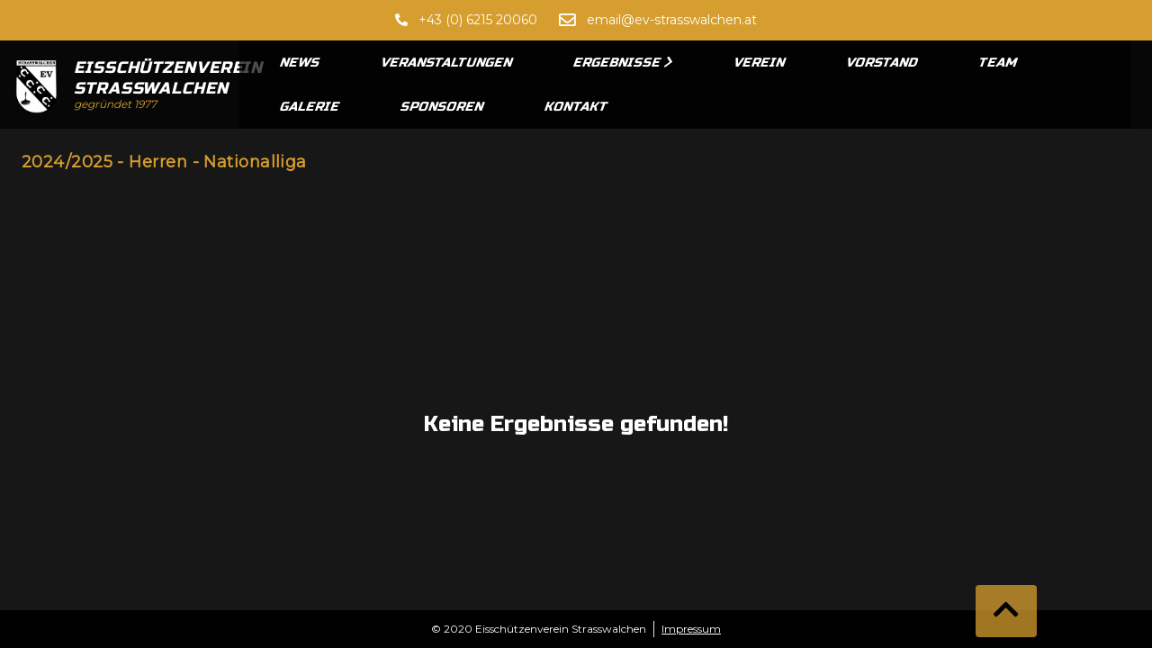

--- FILE ---
content_type: text/html; charset=UTF-8
request_url: https://ev-strasswalchen.at/ergebnisse?jahr=2024%2F2025&typ1=Herren&typ2=Nationalliga
body_size: 8954
content:
<!DOCTYPE html>
<html lang="de">

<head>
  <meta charset="utf-8">
  <meta name="viewport" content="width=device-width, initial-scale=1">

  <!-- CSRF Token -->
  <meta name="csrf-token" content="Fu2eUC8zix51vAzbbp2Vh8Snx5vWIbi1Pqbk9WXN">

  <title>EV Strasswalchen</title>

  <!-- Scripts -->
  <script src="/js/app.js" defer></script>
  <script src="https://cdn.jsdelivr.net/gh/alpinejs/alpine@v2.x.x/dist/alpine.js" defer></script>

  <!-- Fonts -->
  <link rel="dns-prefetch" href="//fonts.gstatic.com">
  <link href="https://fonts.googleapis.com/css?family=Montserrat&display=swap" rel="stylesheet">
  <link href="https://fonts.googleapis.com/css?family=Russo+One&display=swap" rel="stylesheet">

  <!-- Styles -->
  <script src="https://kit.fontawesome.com/0e77f11f02.js" crossorigin="anonymous"></script>
  <style type="text/css">
#menu ul {
  margin: 0;
  padding: 0;
}

#menu .main-menu {
  display: none;
}

#tm:checked + .main-menu {
  display: block;
}

#menu input[type="checkbox"], 
#menu ul span.drop-icon {
  display: none;
}

#menu li, 
#toggle-menu, 
#menu .sub-menu {
  border-style: solid;
  border-color: rgba(0, 0, 0, .05);
}

#menu li, 
#toggle-menu {
  border-width: 0 0 1px;
}

#menu .sub-menu {
  background-color: #444;
  border-width: 1px 1px 0;
  margin: 0 1em;
}

#menu .sub-menu li:last-child {
  border-width: 0;
}

#menu li, 
#toggle-menu, 
#menu a {
  position: relative;
  display: block;
  color: white;
  text-shadow: 1px 1px 0 rgba(0, 0, 0, .125);
}

#menu, 
#toggle-menu {
  background-color: rgba(0,0,0, 0.7);
}

#toggle-menu, 
#menu a {
  padding: 1em 1.5em;
}

#menu a {
  transition: all .125s ease-in-out;
  -webkit-transition: all .125s ease-in-out;
}

#menu a:hover {
  background-color: #D09E3D;
  color: #000;
}

#menu .sub-menu {
  display: none;
}

#menu input[type="checkbox"]:checked + .sub-menu {
  display: block;
}

#menu .sub-menu a:hover {
  color: #444;
}

#toggle-menu .drop-icon, 
#menu li label.drop-icon {
  position: absolute;
  right: 1.5em;
  top: 1.25em;
}

#menu label.drop-icon, #toggle-menu span.drop-icon {
  border-radius: 50%;
  width: 1em;
  height: 1em;
  text-align: center;
  background-color: rgba(0, 0, 0, .125);
  text-shadow: 0 0 0 transparent;
  color: rgba(255, 255, 255, .75);
}

#menu .drop-icon {
  line-height: 1;
}

@media  only screen and (max-width: 64em) and (min-width: 52.01em) {
  #menu li {
    width: 33.333%;
  }

  #menu .sub-menu li {
    width: auto;
  }
}

@media  only screen and (min-width: 52em) {
  #menu .main-menu {
    display: block;
  }

  #toggle-menu, 
  #menu label.drop-icon {
    display: none;
  }

  #menu ul span.drop-icon {
    display: inline-block;
  }

  #menu li {
    float: left;
    border-width: 0 1px 0 0;
  }

  #menu .sub-menu li {
    float: none;
  }

  #menu .sub-menu {
    border-width: 0;
    margin: 0;
    position: absolute;
    top: 100%;
    left: 0;
    width: 16em;
    z-index: 3000;
  }

  #menu .sub-menu, 
  #menu input[type="checkbox"]:checked + .sub-menu {
    display: none;
  }

  #menu .sub-menu li {
    border-width: 0 0 1px;
  }

  #menu .sub-menu .sub-menu {
    top: 0;
    left: 100%;
  }

  #menu li:hover > input[type="checkbox"] + .sub-menu {
    display: block;
  }
}
</style>
  <link rel="stylesheet" type="text/css" href="https://cdnjs.cloudflare.com/ajax/libs/trix/1.2.0/trix.css">
<script type="text/javascript" src="https://cdnjs.cloudflare.com/ajax/libs/trix/1.2.0/trix.js"></script>

<script>

addEventListener("trix-file-accept", function(event) {
    var config = laravelTrixConfig(event);

    if(
        config.hideToolbar ||
        (config.hideTools && config.hideTools.indexOf("file-tools") != -1) ||
        (config.hideButtonIcons && config.hideButtonIcons.indexOf("attach") != -1)
    ) {
        return event.preventDefault();
    }
});

addEventListener("trix-attachment-remove", function(event) {
    var config = laravelTrixConfig(event);

    var xhr = new XMLHttpRequest();
    
    var attachment = event.attachment.attachment.attributes.values.url.split("/").pop();

    xhr.open("DELETE", "https://ev-strasswalchen.at/laravel-trix/attachment/:attachment".replace(':attachment',attachment), true);

    setAttachementUrlCollectorValue('attachment-' + config['id'], function(collector){
        for( var i = 0; i < collector.length; i++){ 
            if ( collector[i] === attachment) {
                collector.splice(i, 1); 
            }
        }

        return collector;
    });

    xhr.send();
});

addEventListener("trix-attachment-add", function(event) {
    var config = laravelTrixConfig(event);

    if (event.attachment.file) {
        var attachment = event.attachment;

        config['attachment'] = attachment;

         uploadFile(config, setProgress, setAttributes, errorCallback);

        function setProgress(progress) {
            attachment.setUploadProgress(progress);
        }

        function setAttributes(attributes) {
            attachment.setAttributes(attributes);
        }

        function errorCallback(xhr,attachment){
            attachment.remove();
            alert(xhr.statusText);
        }
    }
});


function uploadFile(data, progressCallback, successCallback, errorCallback) {
    var formData = createFormData(data);
    var xhr = new XMLHttpRequest();

    xhr.open("POST", "https://ev-strasswalchen.at/laravel-trix/attachment", true);

    xhr.upload.addEventListener("progress", function(event) {
        var progress = (event.loaded / event.total) * 100;
        progressCallback(progress);
    });

    xhr.addEventListener("load", function(event) {
        if (xhr.status >= 200 && xhr.status < 300) {
            var response = JSON.parse(xhr.response);

            setAttachementUrlCollectorValue('attachment-' + data['id'], function(collector){
                collector.push(response.url.split("/").pop())

                return collector;
            });

            successCallback({
                url : response.url,
                href: response.url
            })
        } else {
            errorCallback(xhr,data.attachment)
        }
    });

    xhr.send(formData);
}

function setAttachementUrlCollectorValue(inputId, callback){
    var attachmentCollector = document.getElementById(inputId);

    attachmentCollector.value = JSON.stringify(callback(JSON.parse(attachmentCollector.value)));
}

function createFormData(data) {
    var formData = new FormData();
    formData.append("Content-Type", data.attachment.file.type);
    formData.append("file", data.attachment.file);
    formData.append("field", data.field);
    formData.append("modelClass", data.modelClass);

    if(data.disk != undefined) {
        formData.append("disk", data.disk);
    }

    return formData;
}

function laravelTrixConfig (event) {
    return JSON.parse(event.target.getAttribute("data-config"));
}

window.onload = function() {
    var laravelTrixInstanceStyles =  document.getElementsByTagName('laravel-trix-instance-style');

    var style = document.createElement('style');
        style.type = 'text/css';

    for (var tag of laravelTrixInstanceStyles) {
        style.innerHTML += tag.textContent + ' ';
    }

    document.getElementsByTagName('head')[0].appendChild(style);
}

</script>  <script src="https://www.google.com/recaptcha/api.js" async defer></script>
  <link href="/css/app.css" rel="stylesheet">
</head>

<body>
  <a href="#" class="bg-yellow-600 px-5 py-3 mr-3 lg:mr-32 mb-3 fixed right-0 bottom-0 z-50 opacity-75 text-black cursor-pointer rounded"><i class="fas fa-2x fa-chevron-up"></i></a>
  <div id="app">
    <div class="flex flex-col min-h-screen" style="background:rgb(23,23,23);">
  <div class="flex flex-col md:flex-row items-center justify-center bg-yellow-600 text-sm text-white">
  <div class="flex items-center p-3">
    <i class="fas fa-phone-alt mr-3"></i>
    <div>+43 (0) 6215 20060</div>
  </div>
  <div class="flex items-center p-3">
    <i class="far fa-lg fa-envelope mr-3"></i>
    <a href="mailto:email@ev-strasswalchen.at">email@ev-strasswalchen.at</a>
  </div>
</div>

<div class="flex flex-col md:flex-row md:items-center md:justify-between md:px-6" style="background: rgba(0,0,0, 0.7);">
  <div class="flex flex-row justify-between items-center">
    <div class="flex items-center justify-center">
      <a href="/" class="flex items-center justify-center">
        <img src="/img/logo.png" width="60" class="px-1 mx-3" />
        <div class="flex flex-col text-white">
          <div class="font-russo text-lg tracking-wider italic uppercase">Eisschützenverein</div>
          <div class="font-russo text-lg tracking-wider leading-none italic uppercase">Strasswalchen</div>
          <div class="text-xs italic text-yellow-600">gegründet 1977</div>
        </div>
      </a>
    </div>
  </div>
  <nav id="menu" class="text-sm font-russo uppercase">
    <label for="tm" id="toggle-menu">Navigation <span class="drop-icon">▾</span></label>
    <input type="checkbox" id="tm">
    <ul class="main-menu clearfix">
      <li class="rhomboid"><a href="/#news">News</a></li>
      <li class="rhomboid"><a href="/#veranstaltungen">Veranstaltungen</a></li>
      <li>
        <a href="#" class="rhomboid"><label for="sm0">Ergebnisse <i class="fas font-base fa-chevron-right"></i></label></a>
        <input type="checkbox" id="sm0">

        <ul class="sub-menu">
          <!-- 2019/2020 -->
          <li>
            <a href="#"><label for="sm-01">2019/2020 <i class="fas font-base fa-chevron-right"></i></label></a>
            <input type="checkbox" id="sm-01">

            <ul class="sub-menu">
                            <li>
                <a href="#"><label for="sm20">Herren <i class="fas font-base fa-chevron-right"></i></label></a>
                <input type="checkbox" id="sm20">

                <ul class="sub-menu">
                                      <li>
                      <a href="/ergebnisse?jahr=2019%2F2020&typ1=Herren&typ2=Turnier">Turnier</a>
                    </li>
                                      <li>
                      <a href="/ergebnisse?jahr=2019%2F2020&typ1=Herren&typ2=Staatsliga">Staatsliga</a>
                    </li>
                                      <li>
                      <a href="/ergebnisse?jahr=2019%2F2020&typ1=Herren&typ2=Staatsmeisterschaft">Staatsmeisterschaft</a>
                    </li>
                                      <li>
                      <a href="/ergebnisse?jahr=2019%2F2020&typ1=Herren&typ2=%C3%96sterreichische+Meisterschaft">Österreichische Meisterschaft</a>
                    </li>
                                      <li>
                      <a href="/ergebnisse?jahr=2019%2F2020&typ1=Herren&typ2=Bundesliga+1">Bundesliga 1</a>
                    </li>
                                      <li>
                      <a href="/ergebnisse?jahr=2019%2F2020&typ1=Herren&typ2=Bundesliga+2">Bundesliga 2</a>
                    </li>
                                      <li>
                      <a href="/ergebnisse?jahr=2019%2F2020&typ1=Herren&typ2=Nationalliga">Nationalliga</a>
                    </li>
                                      <li>
                      <a href="/ergebnisse?jahr=2019%2F2020&typ1=Herren&typ2=Landesmeisterschaft">Landesmeisterschaft</a>
                    </li>
                                      <li>
                      <a href="/ergebnisse?jahr=2019%2F2020&typ1=Herren&typ2=Landesliga">Landesliga</a>
                    </li>
                                      <li>
                      <a href="/ergebnisse?jahr=2019%2F2020&typ1=Herren&typ2=Oberliga">Oberliga</a>
                    </li>
                                      <li>
                      <a href="/ergebnisse?jahr=2019%2F2020&typ1=Herren&typ2=Unterliga">Unterliga</a>
                    </li>
                                      <li>
                      <a href="/ergebnisse?jahr=2019%2F2020&typ1=Herren&typ2=Bezirksliga">Bezirksliga</a>
                    </li>
                                      <li>
                      <a href="/ergebnisse?jahr=2019%2F2020&typ1=Herren&typ2=Andere">Andere</a>
                    </li>
                                  </ul>

              </li>
                            <li>
                <a href="#"><label for="sm21">Damen <i class="fas font-base fa-chevron-right"></i></label></a>
                <input type="checkbox" id="sm21">

                <ul class="sub-menu">
                                      <li>
                      <a href="/ergebnisse?jahr=2019%2F2020&typ1=Damen&typ2=Turnier">Turnier</a>
                    </li>
                                      <li>
                      <a href="/ergebnisse?jahr=2019%2F2020&typ1=Damen&typ2=Staatsliga">Staatsliga</a>
                    </li>
                                      <li>
                      <a href="/ergebnisse?jahr=2019%2F2020&typ1=Damen&typ2=Staatsmeisterschaft">Staatsmeisterschaft</a>
                    </li>
                                      <li>
                      <a href="/ergebnisse?jahr=2019%2F2020&typ1=Damen&typ2=%C3%96sterreichische+Meisterschaft">Österreichische Meisterschaft</a>
                    </li>
                                      <li>
                      <a href="/ergebnisse?jahr=2019%2F2020&typ1=Damen&typ2=Bundesliga+1">Bundesliga 1</a>
                    </li>
                                      <li>
                      <a href="/ergebnisse?jahr=2019%2F2020&typ1=Damen&typ2=Bundesliga+2">Bundesliga 2</a>
                    </li>
                                      <li>
                      <a href="/ergebnisse?jahr=2019%2F2020&typ1=Damen&typ2=Nationalliga">Nationalliga</a>
                    </li>
                                      <li>
                      <a href="/ergebnisse?jahr=2019%2F2020&typ1=Damen&typ2=Landesmeisterschaft">Landesmeisterschaft</a>
                    </li>
                                      <li>
                      <a href="/ergebnisse?jahr=2019%2F2020&typ1=Damen&typ2=Landesliga">Landesliga</a>
                    </li>
                                      <li>
                      <a href="/ergebnisse?jahr=2019%2F2020&typ1=Damen&typ2=Oberliga">Oberliga</a>
                    </li>
                                      <li>
                      <a href="/ergebnisse?jahr=2019%2F2020&typ1=Damen&typ2=Unterliga">Unterliga</a>
                    </li>
                                      <li>
                      <a href="/ergebnisse?jahr=2019%2F2020&typ1=Damen&typ2=Bezirksliga">Bezirksliga</a>
                    </li>
                                      <li>
                      <a href="/ergebnisse?jahr=2019%2F2020&typ1=Damen&typ2=Andere">Andere</a>
                    </li>
                                  </ul>

              </li>
                            <li>
                <a href="#"><label for="sm22">Mixed <i class="fas font-base fa-chevron-right"></i></label></a>
                <input type="checkbox" id="sm22">

                <ul class="sub-menu">
                                      <li>
                      <a href="/ergebnisse?jahr=2019%2F2020&typ1=Mixed&typ2=Turnier">Turnier</a>
                    </li>
                                      <li>
                      <a href="/ergebnisse?jahr=2019%2F2020&typ1=Mixed&typ2=Staatsliga">Staatsliga</a>
                    </li>
                                      <li>
                      <a href="/ergebnisse?jahr=2019%2F2020&typ1=Mixed&typ2=Staatsmeisterschaft">Staatsmeisterschaft</a>
                    </li>
                                      <li>
                      <a href="/ergebnisse?jahr=2019%2F2020&typ1=Mixed&typ2=%C3%96sterreichische+Meisterschaft">Österreichische Meisterschaft</a>
                    </li>
                                      <li>
                      <a href="/ergebnisse?jahr=2019%2F2020&typ1=Mixed&typ2=Bundesliga+1">Bundesliga 1</a>
                    </li>
                                      <li>
                      <a href="/ergebnisse?jahr=2019%2F2020&typ1=Mixed&typ2=Bundesliga+2">Bundesliga 2</a>
                    </li>
                                      <li>
                      <a href="/ergebnisse?jahr=2019%2F2020&typ1=Mixed&typ2=Nationalliga">Nationalliga</a>
                    </li>
                                      <li>
                      <a href="/ergebnisse?jahr=2019%2F2020&typ1=Mixed&typ2=Landesmeisterschaft">Landesmeisterschaft</a>
                    </li>
                                      <li>
                      <a href="/ergebnisse?jahr=2019%2F2020&typ1=Mixed&typ2=Landesliga">Landesliga</a>
                    </li>
                                      <li>
                      <a href="/ergebnisse?jahr=2019%2F2020&typ1=Mixed&typ2=Oberliga">Oberliga</a>
                    </li>
                                      <li>
                      <a href="/ergebnisse?jahr=2019%2F2020&typ1=Mixed&typ2=Unterliga">Unterliga</a>
                    </li>
                                      <li>
                      <a href="/ergebnisse?jahr=2019%2F2020&typ1=Mixed&typ2=Bezirksliga">Bezirksliga</a>
                    </li>
                                      <li>
                      <a href="/ergebnisse?jahr=2019%2F2020&typ1=Mixed&typ2=Andere">Andere</a>
                    </li>
                                  </ul>

              </li>
                            <li>
                <a href="#"><label for="sm23">Senioren <i class="fas font-base fa-chevron-right"></i></label></a>
                <input type="checkbox" id="sm23">

                <ul class="sub-menu">
                                      <li>
                      <a href="/ergebnisse?jahr=2019%2F2020&typ1=Senioren&typ2=Turnier">Turnier</a>
                    </li>
                                      <li>
                      <a href="/ergebnisse?jahr=2019%2F2020&typ1=Senioren&typ2=Staatsliga">Staatsliga</a>
                    </li>
                                      <li>
                      <a href="/ergebnisse?jahr=2019%2F2020&typ1=Senioren&typ2=Staatsmeisterschaft">Staatsmeisterschaft</a>
                    </li>
                                      <li>
                      <a href="/ergebnisse?jahr=2019%2F2020&typ1=Senioren&typ2=%C3%96sterreichische+Meisterschaft">Österreichische Meisterschaft</a>
                    </li>
                                      <li>
                      <a href="/ergebnisse?jahr=2019%2F2020&typ1=Senioren&typ2=Bundesliga+1">Bundesliga 1</a>
                    </li>
                                      <li>
                      <a href="/ergebnisse?jahr=2019%2F2020&typ1=Senioren&typ2=Bundesliga+2">Bundesliga 2</a>
                    </li>
                                      <li>
                      <a href="/ergebnisse?jahr=2019%2F2020&typ1=Senioren&typ2=Nationalliga">Nationalliga</a>
                    </li>
                                      <li>
                      <a href="/ergebnisse?jahr=2019%2F2020&typ1=Senioren&typ2=Landesmeisterschaft">Landesmeisterschaft</a>
                    </li>
                                      <li>
                      <a href="/ergebnisse?jahr=2019%2F2020&typ1=Senioren&typ2=Landesliga">Landesliga</a>
                    </li>
                                      <li>
                      <a href="/ergebnisse?jahr=2019%2F2020&typ1=Senioren&typ2=Oberliga">Oberliga</a>
                    </li>
                                      <li>
                      <a href="/ergebnisse?jahr=2019%2F2020&typ1=Senioren&typ2=Unterliga">Unterliga</a>
                    </li>
                                      <li>
                      <a href="/ergebnisse?jahr=2019%2F2020&typ1=Senioren&typ2=Bezirksliga">Bezirksliga</a>
                    </li>
                                      <li>
                      <a href="/ergebnisse?jahr=2019%2F2020&typ1=Senioren&typ2=Andere">Andere</a>
                    </li>
                                  </ul>

              </li>
                            <li>
                <a href="#"><label for="sm24">Jugend <i class="fas font-base fa-chevron-right"></i></label></a>
                <input type="checkbox" id="sm24">

                <ul class="sub-menu">
                                      <li>
                      <a href="/ergebnisse?jahr=2019%2F2020&typ1=Jugend&typ2=Turnier">Turnier</a>
                    </li>
                                      <li>
                      <a href="/ergebnisse?jahr=2019%2F2020&typ1=Jugend&typ2=Staatsliga">Staatsliga</a>
                    </li>
                                      <li>
                      <a href="/ergebnisse?jahr=2019%2F2020&typ1=Jugend&typ2=Staatsmeisterschaft">Staatsmeisterschaft</a>
                    </li>
                                      <li>
                      <a href="/ergebnisse?jahr=2019%2F2020&typ1=Jugend&typ2=%C3%96sterreichische+Meisterschaft">Österreichische Meisterschaft</a>
                    </li>
                                      <li>
                      <a href="/ergebnisse?jahr=2019%2F2020&typ1=Jugend&typ2=Bundesliga+1">Bundesliga 1</a>
                    </li>
                                      <li>
                      <a href="/ergebnisse?jahr=2019%2F2020&typ1=Jugend&typ2=Bundesliga+2">Bundesliga 2</a>
                    </li>
                                      <li>
                      <a href="/ergebnisse?jahr=2019%2F2020&typ1=Jugend&typ2=Nationalliga">Nationalliga</a>
                    </li>
                                      <li>
                      <a href="/ergebnisse?jahr=2019%2F2020&typ1=Jugend&typ2=Landesmeisterschaft">Landesmeisterschaft</a>
                    </li>
                                      <li>
                      <a href="/ergebnisse?jahr=2019%2F2020&typ1=Jugend&typ2=Landesliga">Landesliga</a>
                    </li>
                                      <li>
                      <a href="/ergebnisse?jahr=2019%2F2020&typ1=Jugend&typ2=Oberliga">Oberliga</a>
                    </li>
                                      <li>
                      <a href="/ergebnisse?jahr=2019%2F2020&typ1=Jugend&typ2=Unterliga">Unterliga</a>
                    </li>
                                      <li>
                      <a href="/ergebnisse?jahr=2019%2F2020&typ1=Jugend&typ2=Bezirksliga">Bezirksliga</a>
                    </li>
                                      <li>
                      <a href="/ergebnisse?jahr=2019%2F2020&typ1=Jugend&typ2=Andere">Andere</a>
                    </li>
                                  </ul>

              </li>
                            <li>
                <a href="#"><label for="sm25">Zielbewerb <i class="fas font-base fa-chevron-right"></i></label></a>
                <input type="checkbox" id="sm25">

                <ul class="sub-menu">
                                      <li>
                      <a href="/ergebnisse?jahr=2019%2F2020&typ1=Zielbewerb&typ2=Turnier">Turnier</a>
                    </li>
                                      <li>
                      <a href="/ergebnisse?jahr=2019%2F2020&typ1=Zielbewerb&typ2=Staatsliga">Staatsliga</a>
                    </li>
                                      <li>
                      <a href="/ergebnisse?jahr=2019%2F2020&typ1=Zielbewerb&typ2=Staatsmeisterschaft">Staatsmeisterschaft</a>
                    </li>
                                      <li>
                      <a href="/ergebnisse?jahr=2019%2F2020&typ1=Zielbewerb&typ2=%C3%96sterreichische+Meisterschaft">Österreichische Meisterschaft</a>
                    </li>
                                      <li>
                      <a href="/ergebnisse?jahr=2019%2F2020&typ1=Zielbewerb&typ2=Bundesliga+1">Bundesliga 1</a>
                    </li>
                                      <li>
                      <a href="/ergebnisse?jahr=2019%2F2020&typ1=Zielbewerb&typ2=Bundesliga+2">Bundesliga 2</a>
                    </li>
                                      <li>
                      <a href="/ergebnisse?jahr=2019%2F2020&typ1=Zielbewerb&typ2=Nationalliga">Nationalliga</a>
                    </li>
                                      <li>
                      <a href="/ergebnisse?jahr=2019%2F2020&typ1=Zielbewerb&typ2=Landesmeisterschaft">Landesmeisterschaft</a>
                    </li>
                                      <li>
                      <a href="/ergebnisse?jahr=2019%2F2020&typ1=Zielbewerb&typ2=Landesliga">Landesliga</a>
                    </li>
                                      <li>
                      <a href="/ergebnisse?jahr=2019%2F2020&typ1=Zielbewerb&typ2=Oberliga">Oberliga</a>
                    </li>
                                      <li>
                      <a href="/ergebnisse?jahr=2019%2F2020&typ1=Zielbewerb&typ2=Unterliga">Unterliga</a>
                    </li>
                                      <li>
                      <a href="/ergebnisse?jahr=2019%2F2020&typ1=Zielbewerb&typ2=Bezirksliga">Bezirksliga</a>
                    </li>
                                      <li>
                      <a href="/ergebnisse?jahr=2019%2F2020&typ1=Zielbewerb&typ2=Andere">Andere</a>
                    </li>
                                  </ul>

              </li>
                          </ul>

          </li>
          <!-- 2019/2020 Ende -->
          
          <!-- 2020/2021 -->
          <li>
            <a href="#"><label for="sm-02">2020/2021 <i class="fas font-base fa-chevron-right"></i></label></a>
            <input type="checkbox" id="sm-02">

            <ul class="sub-menu">
                            <li>
                <a href="#"><label for="sm30">Herren <i class="fas font-base fa-chevron-right"></i></label></a>
                <input type="checkbox" id="sm30">

                <ul class="sub-menu">
                                      <li>
                      <a href="/ergebnisse?jahr=2020%2F2021&typ1=Herren&typ2=Turnier">Turnier</a>
                    </li>
                                      <li>
                      <a href="/ergebnisse?jahr=2020%2F2021&typ1=Herren&typ2=Staatsliga">Staatsliga</a>
                    </li>
                                      <li>
                      <a href="/ergebnisse?jahr=2020%2F2021&typ1=Herren&typ2=Staatsmeisterschaft">Staatsmeisterschaft</a>
                    </li>
                                      <li>
                      <a href="/ergebnisse?jahr=2020%2F2021&typ1=Herren&typ2=%C3%96sterreichische+Meisterschaft">Österreichische Meisterschaft</a>
                    </li>
                                      <li>
                      <a href="/ergebnisse?jahr=2020%2F2021&typ1=Herren&typ2=Bundesliga+1">Bundesliga 1</a>
                    </li>
                                      <li>
                      <a href="/ergebnisse?jahr=2020%2F2021&typ1=Herren&typ2=Bundesliga+2">Bundesliga 2</a>
                    </li>
                                      <li>
                      <a href="/ergebnisse?jahr=2020%2F2021&typ1=Herren&typ2=Nationalliga">Nationalliga</a>
                    </li>
                                      <li>
                      <a href="/ergebnisse?jahr=2020%2F2021&typ1=Herren&typ2=Landesmeisterschaft">Landesmeisterschaft</a>
                    </li>
                                      <li>
                      <a href="/ergebnisse?jahr=2020%2F2021&typ1=Herren&typ2=Landesliga">Landesliga</a>
                    </li>
                                      <li>
                      <a href="/ergebnisse?jahr=2020%2F2021&typ1=Herren&typ2=Oberliga">Oberliga</a>
                    </li>
                                      <li>
                      <a href="/ergebnisse?jahr=2020%2F2021&typ1=Herren&typ2=Unterliga">Unterliga</a>
                    </li>
                                      <li>
                      <a href="/ergebnisse?jahr=2020%2F2021&typ1=Herren&typ2=Bezirksliga">Bezirksliga</a>
                    </li>
                                      <li>
                      <a href="/ergebnisse?jahr=2020%2F2021&typ1=Herren&typ2=Andere">Andere</a>
                    </li>
                                  </ul>

              </li>
                            <li>
                <a href="#"><label for="sm31">Damen <i class="fas font-base fa-chevron-right"></i></label></a>
                <input type="checkbox" id="sm31">

                <ul class="sub-menu">
                                      <li>
                      <a href="/ergebnisse?jahr=2020%2F2021&typ1=Damen&typ2=Turnier">Turnier</a>
                    </li>
                                      <li>
                      <a href="/ergebnisse?jahr=2020%2F2021&typ1=Damen&typ2=Staatsliga">Staatsliga</a>
                    </li>
                                      <li>
                      <a href="/ergebnisse?jahr=2020%2F2021&typ1=Damen&typ2=Staatsmeisterschaft">Staatsmeisterschaft</a>
                    </li>
                                      <li>
                      <a href="/ergebnisse?jahr=2020%2F2021&typ1=Damen&typ2=%C3%96sterreichische+Meisterschaft">Österreichische Meisterschaft</a>
                    </li>
                                      <li>
                      <a href="/ergebnisse?jahr=2020%2F2021&typ1=Damen&typ2=Bundesliga+1">Bundesliga 1</a>
                    </li>
                                      <li>
                      <a href="/ergebnisse?jahr=2020%2F2021&typ1=Damen&typ2=Bundesliga+2">Bundesliga 2</a>
                    </li>
                                      <li>
                      <a href="/ergebnisse?jahr=2020%2F2021&typ1=Damen&typ2=Nationalliga">Nationalliga</a>
                    </li>
                                      <li>
                      <a href="/ergebnisse?jahr=2020%2F2021&typ1=Damen&typ2=Landesmeisterschaft">Landesmeisterschaft</a>
                    </li>
                                      <li>
                      <a href="/ergebnisse?jahr=2020%2F2021&typ1=Damen&typ2=Landesliga">Landesliga</a>
                    </li>
                                      <li>
                      <a href="/ergebnisse?jahr=2020%2F2021&typ1=Damen&typ2=Oberliga">Oberliga</a>
                    </li>
                                      <li>
                      <a href="/ergebnisse?jahr=2020%2F2021&typ1=Damen&typ2=Unterliga">Unterliga</a>
                    </li>
                                      <li>
                      <a href="/ergebnisse?jahr=2020%2F2021&typ1=Damen&typ2=Bezirksliga">Bezirksliga</a>
                    </li>
                                      <li>
                      <a href="/ergebnisse?jahr=2020%2F2021&typ1=Damen&typ2=Andere">Andere</a>
                    </li>
                                  </ul>

              </li>
                            <li>
                <a href="#"><label for="sm32">Mixed <i class="fas font-base fa-chevron-right"></i></label></a>
                <input type="checkbox" id="sm32">

                <ul class="sub-menu">
                                      <li>
                      <a href="/ergebnisse?jahr=2020%2F2021&typ1=Mixed&typ2=Turnier">Turnier</a>
                    </li>
                                      <li>
                      <a href="/ergebnisse?jahr=2020%2F2021&typ1=Mixed&typ2=Staatsliga">Staatsliga</a>
                    </li>
                                      <li>
                      <a href="/ergebnisse?jahr=2020%2F2021&typ1=Mixed&typ2=Staatsmeisterschaft">Staatsmeisterschaft</a>
                    </li>
                                      <li>
                      <a href="/ergebnisse?jahr=2020%2F2021&typ1=Mixed&typ2=%C3%96sterreichische+Meisterschaft">Österreichische Meisterschaft</a>
                    </li>
                                      <li>
                      <a href="/ergebnisse?jahr=2020%2F2021&typ1=Mixed&typ2=Bundesliga+1">Bundesliga 1</a>
                    </li>
                                      <li>
                      <a href="/ergebnisse?jahr=2020%2F2021&typ1=Mixed&typ2=Bundesliga+2">Bundesliga 2</a>
                    </li>
                                      <li>
                      <a href="/ergebnisse?jahr=2020%2F2021&typ1=Mixed&typ2=Nationalliga">Nationalliga</a>
                    </li>
                                      <li>
                      <a href="/ergebnisse?jahr=2020%2F2021&typ1=Mixed&typ2=Landesmeisterschaft">Landesmeisterschaft</a>
                    </li>
                                      <li>
                      <a href="/ergebnisse?jahr=2020%2F2021&typ1=Mixed&typ2=Landesliga">Landesliga</a>
                    </li>
                                      <li>
                      <a href="/ergebnisse?jahr=2020%2F2021&typ1=Mixed&typ2=Oberliga">Oberliga</a>
                    </li>
                                      <li>
                      <a href="/ergebnisse?jahr=2020%2F2021&typ1=Mixed&typ2=Unterliga">Unterliga</a>
                    </li>
                                      <li>
                      <a href="/ergebnisse?jahr=2020%2F2021&typ1=Mixed&typ2=Bezirksliga">Bezirksliga</a>
                    </li>
                                      <li>
                      <a href="/ergebnisse?jahr=2020%2F2021&typ1=Mixed&typ2=Andere">Andere</a>
                    </li>
                                  </ul>

              </li>
                            <li>
                <a href="#"><label for="sm33">Senioren <i class="fas font-base fa-chevron-right"></i></label></a>
                <input type="checkbox" id="sm33">

                <ul class="sub-menu">
                                      <li>
                      <a href="/ergebnisse?jahr=2020%2F2021&typ1=Senioren&typ2=Turnier">Turnier</a>
                    </li>
                                      <li>
                      <a href="/ergebnisse?jahr=2020%2F2021&typ1=Senioren&typ2=Staatsliga">Staatsliga</a>
                    </li>
                                      <li>
                      <a href="/ergebnisse?jahr=2020%2F2021&typ1=Senioren&typ2=Staatsmeisterschaft">Staatsmeisterschaft</a>
                    </li>
                                      <li>
                      <a href="/ergebnisse?jahr=2020%2F2021&typ1=Senioren&typ2=%C3%96sterreichische+Meisterschaft">Österreichische Meisterschaft</a>
                    </li>
                                      <li>
                      <a href="/ergebnisse?jahr=2020%2F2021&typ1=Senioren&typ2=Bundesliga+1">Bundesliga 1</a>
                    </li>
                                      <li>
                      <a href="/ergebnisse?jahr=2020%2F2021&typ1=Senioren&typ2=Bundesliga+2">Bundesliga 2</a>
                    </li>
                                      <li>
                      <a href="/ergebnisse?jahr=2020%2F2021&typ1=Senioren&typ2=Nationalliga">Nationalliga</a>
                    </li>
                                      <li>
                      <a href="/ergebnisse?jahr=2020%2F2021&typ1=Senioren&typ2=Landesmeisterschaft">Landesmeisterschaft</a>
                    </li>
                                      <li>
                      <a href="/ergebnisse?jahr=2020%2F2021&typ1=Senioren&typ2=Landesliga">Landesliga</a>
                    </li>
                                      <li>
                      <a href="/ergebnisse?jahr=2020%2F2021&typ1=Senioren&typ2=Oberliga">Oberliga</a>
                    </li>
                                      <li>
                      <a href="/ergebnisse?jahr=2020%2F2021&typ1=Senioren&typ2=Unterliga">Unterliga</a>
                    </li>
                                      <li>
                      <a href="/ergebnisse?jahr=2020%2F2021&typ1=Senioren&typ2=Bezirksliga">Bezirksliga</a>
                    </li>
                                      <li>
                      <a href="/ergebnisse?jahr=2020%2F2021&typ1=Senioren&typ2=Andere">Andere</a>
                    </li>
                                  </ul>

              </li>
                            <li>
                <a href="#"><label for="sm34">Jugend <i class="fas font-base fa-chevron-right"></i></label></a>
                <input type="checkbox" id="sm34">

                <ul class="sub-menu">
                                      <li>
                      <a href="/ergebnisse?jahr=2020%2F2021&typ1=Jugend&typ2=Turnier">Turnier</a>
                    </li>
                                      <li>
                      <a href="/ergebnisse?jahr=2020%2F2021&typ1=Jugend&typ2=Staatsliga">Staatsliga</a>
                    </li>
                                      <li>
                      <a href="/ergebnisse?jahr=2020%2F2021&typ1=Jugend&typ2=Staatsmeisterschaft">Staatsmeisterschaft</a>
                    </li>
                                      <li>
                      <a href="/ergebnisse?jahr=2020%2F2021&typ1=Jugend&typ2=%C3%96sterreichische+Meisterschaft">Österreichische Meisterschaft</a>
                    </li>
                                      <li>
                      <a href="/ergebnisse?jahr=2020%2F2021&typ1=Jugend&typ2=Bundesliga+1">Bundesliga 1</a>
                    </li>
                                      <li>
                      <a href="/ergebnisse?jahr=2020%2F2021&typ1=Jugend&typ2=Bundesliga+2">Bundesliga 2</a>
                    </li>
                                      <li>
                      <a href="/ergebnisse?jahr=2020%2F2021&typ1=Jugend&typ2=Nationalliga">Nationalliga</a>
                    </li>
                                      <li>
                      <a href="/ergebnisse?jahr=2020%2F2021&typ1=Jugend&typ2=Landesmeisterschaft">Landesmeisterschaft</a>
                    </li>
                                      <li>
                      <a href="/ergebnisse?jahr=2020%2F2021&typ1=Jugend&typ2=Landesliga">Landesliga</a>
                    </li>
                                      <li>
                      <a href="/ergebnisse?jahr=2020%2F2021&typ1=Jugend&typ2=Oberliga">Oberliga</a>
                    </li>
                                      <li>
                      <a href="/ergebnisse?jahr=2020%2F2021&typ1=Jugend&typ2=Unterliga">Unterliga</a>
                    </li>
                                      <li>
                      <a href="/ergebnisse?jahr=2020%2F2021&typ1=Jugend&typ2=Bezirksliga">Bezirksliga</a>
                    </li>
                                      <li>
                      <a href="/ergebnisse?jahr=2020%2F2021&typ1=Jugend&typ2=Andere">Andere</a>
                    </li>
                                  </ul>

              </li>
                            <li>
                <a href="#"><label for="sm35">Zielbewerb <i class="fas font-base fa-chevron-right"></i></label></a>
                <input type="checkbox" id="sm35">

                <ul class="sub-menu">
                                      <li>
                      <a href="/ergebnisse?jahr=2020%2F2021&typ1=Zielbewerb&typ2=Turnier">Turnier</a>
                    </li>
                                      <li>
                      <a href="/ergebnisse?jahr=2020%2F2021&typ1=Zielbewerb&typ2=Staatsliga">Staatsliga</a>
                    </li>
                                      <li>
                      <a href="/ergebnisse?jahr=2020%2F2021&typ1=Zielbewerb&typ2=Staatsmeisterschaft">Staatsmeisterschaft</a>
                    </li>
                                      <li>
                      <a href="/ergebnisse?jahr=2020%2F2021&typ1=Zielbewerb&typ2=%C3%96sterreichische+Meisterschaft">Österreichische Meisterschaft</a>
                    </li>
                                      <li>
                      <a href="/ergebnisse?jahr=2020%2F2021&typ1=Zielbewerb&typ2=Bundesliga+1">Bundesliga 1</a>
                    </li>
                                      <li>
                      <a href="/ergebnisse?jahr=2020%2F2021&typ1=Zielbewerb&typ2=Bundesliga+2">Bundesliga 2</a>
                    </li>
                                      <li>
                      <a href="/ergebnisse?jahr=2020%2F2021&typ1=Zielbewerb&typ2=Nationalliga">Nationalliga</a>
                    </li>
                                      <li>
                      <a href="/ergebnisse?jahr=2020%2F2021&typ1=Zielbewerb&typ2=Landesmeisterschaft">Landesmeisterschaft</a>
                    </li>
                                      <li>
                      <a href="/ergebnisse?jahr=2020%2F2021&typ1=Zielbewerb&typ2=Landesliga">Landesliga</a>
                    </li>
                                      <li>
                      <a href="/ergebnisse?jahr=2020%2F2021&typ1=Zielbewerb&typ2=Oberliga">Oberliga</a>
                    </li>
                                      <li>
                      <a href="/ergebnisse?jahr=2020%2F2021&typ1=Zielbewerb&typ2=Unterliga">Unterliga</a>
                    </li>
                                      <li>
                      <a href="/ergebnisse?jahr=2020%2F2021&typ1=Zielbewerb&typ2=Bezirksliga">Bezirksliga</a>
                    </li>
                                      <li>
                      <a href="/ergebnisse?jahr=2020%2F2021&typ1=Zielbewerb&typ2=Andere">Andere</a>
                    </li>
                                  </ul>

              </li>
                          </ul>

          </li>
          <!-- 2020/2021 Ende-->
          
          <!-- 2021/2022 -->
          <li>
            <a href="#"><label for="sm-03">2021/2022 <i class="fas font-base fa-chevron-right"></i></label></a>
            <input type="checkbox" id="sm-03">

            <ul class="sub-menu">
                            <li>
                <a href="#"><label for="sm40">Herren <i class="fas font-base fa-chevron-right"></i></label></a>
                <input type="checkbox" id="sm40">


                <ul class="sub-menu">
                                      <li>
                      <a href="/ergebnisse?jahr=2021%2F2022&typ1=Herren&typ2=Turnier">Turnier</a>
                    </li>
                                      <li>
                      <a href="/ergebnisse?jahr=2021%2F2022&typ1=Herren&typ2=Staatsliga">Staatsliga</a>
                    </li>
                                      <li>
                      <a href="/ergebnisse?jahr=2021%2F2022&typ1=Herren&typ2=Staatsmeisterschaft">Staatsmeisterschaft</a>
                    </li>
                                      <li>
                      <a href="/ergebnisse?jahr=2021%2F2022&typ1=Herren&typ2=%C3%96sterreichische+Meisterschaft">Österreichische Meisterschaft</a>
                    </li>
                                      <li>
                      <a href="/ergebnisse?jahr=2021%2F2022&typ1=Herren&typ2=Bundesliga+1">Bundesliga 1</a>
                    </li>
                                      <li>
                      <a href="/ergebnisse?jahr=2021%2F2022&typ1=Herren&typ2=Bundesliga+2">Bundesliga 2</a>
                    </li>
                                      <li>
                      <a href="/ergebnisse?jahr=2021%2F2022&typ1=Herren&typ2=Nationalliga">Nationalliga</a>
                    </li>
                                      <li>
                      <a href="/ergebnisse?jahr=2021%2F2022&typ1=Herren&typ2=Landesmeisterschaft">Landesmeisterschaft</a>
                    </li>
                                      <li>
                      <a href="/ergebnisse?jahr=2021%2F2022&typ1=Herren&typ2=Landesliga">Landesliga</a>
                    </li>
                                      <li>
                      <a href="/ergebnisse?jahr=2021%2F2022&typ1=Herren&typ2=Oberliga">Oberliga</a>
                    </li>
                                      <li>
                      <a href="/ergebnisse?jahr=2021%2F2022&typ1=Herren&typ2=Unterliga">Unterliga</a>
                    </li>
                                      <li>
                      <a href="/ergebnisse?jahr=2021%2F2022&typ1=Herren&typ2=Bezirksliga">Bezirksliga</a>
                    </li>
                                      <li>
                      <a href="/ergebnisse?jahr=2021%2F2022&typ1=Herren&typ2=Andere">Andere</a>
                    </li>
                                  </ul>

              </li>
                            <li>
                <a href="#"><label for="sm41">Damen <i class="fas font-base fa-chevron-right"></i></label></a>
                <input type="checkbox" id="sm41">


                <ul class="sub-menu">
                                      <li>
                      <a href="/ergebnisse?jahr=2021%2F2022&typ1=Damen&typ2=Turnier">Turnier</a>
                    </li>
                                      <li>
                      <a href="/ergebnisse?jahr=2021%2F2022&typ1=Damen&typ2=Staatsliga">Staatsliga</a>
                    </li>
                                      <li>
                      <a href="/ergebnisse?jahr=2021%2F2022&typ1=Damen&typ2=Staatsmeisterschaft">Staatsmeisterschaft</a>
                    </li>
                                      <li>
                      <a href="/ergebnisse?jahr=2021%2F2022&typ1=Damen&typ2=%C3%96sterreichische+Meisterschaft">Österreichische Meisterschaft</a>
                    </li>
                                      <li>
                      <a href="/ergebnisse?jahr=2021%2F2022&typ1=Damen&typ2=Bundesliga+1">Bundesliga 1</a>
                    </li>
                                      <li>
                      <a href="/ergebnisse?jahr=2021%2F2022&typ1=Damen&typ2=Bundesliga+2">Bundesliga 2</a>
                    </li>
                                      <li>
                      <a href="/ergebnisse?jahr=2021%2F2022&typ1=Damen&typ2=Nationalliga">Nationalliga</a>
                    </li>
                                      <li>
                      <a href="/ergebnisse?jahr=2021%2F2022&typ1=Damen&typ2=Landesmeisterschaft">Landesmeisterschaft</a>
                    </li>
                                      <li>
                      <a href="/ergebnisse?jahr=2021%2F2022&typ1=Damen&typ2=Landesliga">Landesliga</a>
                    </li>
                                      <li>
                      <a href="/ergebnisse?jahr=2021%2F2022&typ1=Damen&typ2=Oberliga">Oberliga</a>
                    </li>
                                      <li>
                      <a href="/ergebnisse?jahr=2021%2F2022&typ1=Damen&typ2=Unterliga">Unterliga</a>
                    </li>
                                      <li>
                      <a href="/ergebnisse?jahr=2021%2F2022&typ1=Damen&typ2=Bezirksliga">Bezirksliga</a>
                    </li>
                                      <li>
                      <a href="/ergebnisse?jahr=2021%2F2022&typ1=Damen&typ2=Andere">Andere</a>
                    </li>
                                  </ul>

              </li>
                            <li>
                <a href="#"><label for="sm42">Mixed <i class="fas font-base fa-chevron-right"></i></label></a>
                <input type="checkbox" id="sm42">


                <ul class="sub-menu">
                                      <li>
                      <a href="/ergebnisse?jahr=2021%2F2022&typ1=Mixed&typ2=Turnier">Turnier</a>
                    </li>
                                      <li>
                      <a href="/ergebnisse?jahr=2021%2F2022&typ1=Mixed&typ2=Staatsliga">Staatsliga</a>
                    </li>
                                      <li>
                      <a href="/ergebnisse?jahr=2021%2F2022&typ1=Mixed&typ2=Staatsmeisterschaft">Staatsmeisterschaft</a>
                    </li>
                                      <li>
                      <a href="/ergebnisse?jahr=2021%2F2022&typ1=Mixed&typ2=%C3%96sterreichische+Meisterschaft">Österreichische Meisterschaft</a>
                    </li>
                                      <li>
                      <a href="/ergebnisse?jahr=2021%2F2022&typ1=Mixed&typ2=Bundesliga+1">Bundesliga 1</a>
                    </li>
                                      <li>
                      <a href="/ergebnisse?jahr=2021%2F2022&typ1=Mixed&typ2=Bundesliga+2">Bundesliga 2</a>
                    </li>
                                      <li>
                      <a href="/ergebnisse?jahr=2021%2F2022&typ1=Mixed&typ2=Nationalliga">Nationalliga</a>
                    </li>
                                      <li>
                      <a href="/ergebnisse?jahr=2021%2F2022&typ1=Mixed&typ2=Landesmeisterschaft">Landesmeisterschaft</a>
                    </li>
                                      <li>
                      <a href="/ergebnisse?jahr=2021%2F2022&typ1=Mixed&typ2=Landesliga">Landesliga</a>
                    </li>
                                      <li>
                      <a href="/ergebnisse?jahr=2021%2F2022&typ1=Mixed&typ2=Oberliga">Oberliga</a>
                    </li>
                                      <li>
                      <a href="/ergebnisse?jahr=2021%2F2022&typ1=Mixed&typ2=Unterliga">Unterliga</a>
                    </li>
                                      <li>
                      <a href="/ergebnisse?jahr=2021%2F2022&typ1=Mixed&typ2=Bezirksliga">Bezirksliga</a>
                    </li>
                                      <li>
                      <a href="/ergebnisse?jahr=2021%2F2022&typ1=Mixed&typ2=Andere">Andere</a>
                    </li>
                                  </ul>

              </li>
                            <li>
                <a href="#"><label for="sm43">Senioren <i class="fas font-base fa-chevron-right"></i></label></a>
                <input type="checkbox" id="sm43">


                <ul class="sub-menu">
                                      <li>
                      <a href="/ergebnisse?jahr=2021%2F2022&typ1=Senioren&typ2=Turnier">Turnier</a>
                    </li>
                                      <li>
                      <a href="/ergebnisse?jahr=2021%2F2022&typ1=Senioren&typ2=Staatsliga">Staatsliga</a>
                    </li>
                                      <li>
                      <a href="/ergebnisse?jahr=2021%2F2022&typ1=Senioren&typ2=Staatsmeisterschaft">Staatsmeisterschaft</a>
                    </li>
                                      <li>
                      <a href="/ergebnisse?jahr=2021%2F2022&typ1=Senioren&typ2=%C3%96sterreichische+Meisterschaft">Österreichische Meisterschaft</a>
                    </li>
                                      <li>
                      <a href="/ergebnisse?jahr=2021%2F2022&typ1=Senioren&typ2=Bundesliga+1">Bundesliga 1</a>
                    </li>
                                      <li>
                      <a href="/ergebnisse?jahr=2021%2F2022&typ1=Senioren&typ2=Bundesliga+2">Bundesliga 2</a>
                    </li>
                                      <li>
                      <a href="/ergebnisse?jahr=2021%2F2022&typ1=Senioren&typ2=Nationalliga">Nationalliga</a>
                    </li>
                                      <li>
                      <a href="/ergebnisse?jahr=2021%2F2022&typ1=Senioren&typ2=Landesmeisterschaft">Landesmeisterschaft</a>
                    </li>
                                      <li>
                      <a href="/ergebnisse?jahr=2021%2F2022&typ1=Senioren&typ2=Landesliga">Landesliga</a>
                    </li>
                                      <li>
                      <a href="/ergebnisse?jahr=2021%2F2022&typ1=Senioren&typ2=Oberliga">Oberliga</a>
                    </li>
                                      <li>
                      <a href="/ergebnisse?jahr=2021%2F2022&typ1=Senioren&typ2=Unterliga">Unterliga</a>
                    </li>
                                      <li>
                      <a href="/ergebnisse?jahr=2021%2F2022&typ1=Senioren&typ2=Bezirksliga">Bezirksliga</a>
                    </li>
                                      <li>
                      <a href="/ergebnisse?jahr=2021%2F2022&typ1=Senioren&typ2=Andere">Andere</a>
                    </li>
                                  </ul>

              </li>
                            <li>
                <a href="#"><label for="sm44">Jugend <i class="fas font-base fa-chevron-right"></i></label></a>
                <input type="checkbox" id="sm44">


                <ul class="sub-menu">
                                      <li>
                      <a href="/ergebnisse?jahr=2021%2F2022&typ1=Jugend&typ2=Turnier">Turnier</a>
                    </li>
                                      <li>
                      <a href="/ergebnisse?jahr=2021%2F2022&typ1=Jugend&typ2=Staatsliga">Staatsliga</a>
                    </li>
                                      <li>
                      <a href="/ergebnisse?jahr=2021%2F2022&typ1=Jugend&typ2=Staatsmeisterschaft">Staatsmeisterschaft</a>
                    </li>
                                      <li>
                      <a href="/ergebnisse?jahr=2021%2F2022&typ1=Jugend&typ2=%C3%96sterreichische+Meisterschaft">Österreichische Meisterschaft</a>
                    </li>
                                      <li>
                      <a href="/ergebnisse?jahr=2021%2F2022&typ1=Jugend&typ2=Bundesliga+1">Bundesliga 1</a>
                    </li>
                                      <li>
                      <a href="/ergebnisse?jahr=2021%2F2022&typ1=Jugend&typ2=Bundesliga+2">Bundesliga 2</a>
                    </li>
                                      <li>
                      <a href="/ergebnisse?jahr=2021%2F2022&typ1=Jugend&typ2=Nationalliga">Nationalliga</a>
                    </li>
                                      <li>
                      <a href="/ergebnisse?jahr=2021%2F2022&typ1=Jugend&typ2=Landesmeisterschaft">Landesmeisterschaft</a>
                    </li>
                                      <li>
                      <a href="/ergebnisse?jahr=2021%2F2022&typ1=Jugend&typ2=Landesliga">Landesliga</a>
                    </li>
                                      <li>
                      <a href="/ergebnisse?jahr=2021%2F2022&typ1=Jugend&typ2=Oberliga">Oberliga</a>
                    </li>
                                      <li>
                      <a href="/ergebnisse?jahr=2021%2F2022&typ1=Jugend&typ2=Unterliga">Unterliga</a>
                    </li>
                                      <li>
                      <a href="/ergebnisse?jahr=2021%2F2022&typ1=Jugend&typ2=Bezirksliga">Bezirksliga</a>
                    </li>
                                      <li>
                      <a href="/ergebnisse?jahr=2021%2F2022&typ1=Jugend&typ2=Andere">Andere</a>
                    </li>
                                  </ul>

              </li>
                            <li>
                <a href="#"><label for="sm45">Zielbewerb <i class="fas font-base fa-chevron-right"></i></label></a>
                <input type="checkbox" id="sm45">


                <ul class="sub-menu">
                                      <li>
                      <a href="/ergebnisse?jahr=2021%2F2022&typ1=Zielbewerb&typ2=Turnier">Turnier</a>
                    </li>
                                      <li>
                      <a href="/ergebnisse?jahr=2021%2F2022&typ1=Zielbewerb&typ2=Staatsliga">Staatsliga</a>
                    </li>
                                      <li>
                      <a href="/ergebnisse?jahr=2021%2F2022&typ1=Zielbewerb&typ2=Staatsmeisterschaft">Staatsmeisterschaft</a>
                    </li>
                                      <li>
                      <a href="/ergebnisse?jahr=2021%2F2022&typ1=Zielbewerb&typ2=%C3%96sterreichische+Meisterschaft">Österreichische Meisterschaft</a>
                    </li>
                                      <li>
                      <a href="/ergebnisse?jahr=2021%2F2022&typ1=Zielbewerb&typ2=Bundesliga+1">Bundesliga 1</a>
                    </li>
                                      <li>
                      <a href="/ergebnisse?jahr=2021%2F2022&typ1=Zielbewerb&typ2=Bundesliga+2">Bundesliga 2</a>
                    </li>
                                      <li>
                      <a href="/ergebnisse?jahr=2021%2F2022&typ1=Zielbewerb&typ2=Nationalliga">Nationalliga</a>
                    </li>
                                      <li>
                      <a href="/ergebnisse?jahr=2021%2F2022&typ1=Zielbewerb&typ2=Landesmeisterschaft">Landesmeisterschaft</a>
                    </li>
                                      <li>
                      <a href="/ergebnisse?jahr=2021%2F2022&typ1=Zielbewerb&typ2=Landesliga">Landesliga</a>
                    </li>
                                      <li>
                      <a href="/ergebnisse?jahr=2021%2F2022&typ1=Zielbewerb&typ2=Oberliga">Oberliga</a>
                    </li>
                                      <li>
                      <a href="/ergebnisse?jahr=2021%2F2022&typ1=Zielbewerb&typ2=Unterliga">Unterliga</a>
                    </li>
                                      <li>
                      <a href="/ergebnisse?jahr=2021%2F2022&typ1=Zielbewerb&typ2=Bezirksliga">Bezirksliga</a>
                    </li>
                                      <li>
                      <a href="/ergebnisse?jahr=2021%2F2022&typ1=Zielbewerb&typ2=Andere">Andere</a>
                    </li>
                                  </ul>

              </li>
                          </ul>

          </li>
          <!-- 2021/2022 Ende -->

          <!-- 2022/2023 -->
          <li>
            <a href="#"><label for="sm-03">2022/2023 <i class="fas font-base fa-chevron-right"></i></label></a>
            <input type="checkbox" id="sm-03">

            <ul class="sub-menu">
                            <li>
                <a href="#"><label for="sm40">Herren <i class="fas font-base fa-chevron-right"></i></label></a>
                <input type="checkbox" id="sm40">


                <ul class="sub-menu">
                                      <li>
                      <a href="/ergebnisse?jahr=2022%2F2023&typ1=Herren&typ2=Turnier">Turnier</a>
                    </li>
                                      <li>
                      <a href="/ergebnisse?jahr=2022%2F2023&typ1=Herren&typ2=Staatsliga">Staatsliga</a>
                    </li>
                                      <li>
                      <a href="/ergebnisse?jahr=2022%2F2023&typ1=Herren&typ2=Staatsmeisterschaft">Staatsmeisterschaft</a>
                    </li>
                                      <li>
                      <a href="/ergebnisse?jahr=2022%2F2023&typ1=Herren&typ2=%C3%96sterreichische+Meisterschaft">Österreichische Meisterschaft</a>
                    </li>
                                      <li>
                      <a href="/ergebnisse?jahr=2022%2F2023&typ1=Herren&typ2=Bundesliga+1">Bundesliga 1</a>
                    </li>
                                      <li>
                      <a href="/ergebnisse?jahr=2022%2F2023&typ1=Herren&typ2=Bundesliga+2">Bundesliga 2</a>
                    </li>
                                      <li>
                      <a href="/ergebnisse?jahr=2022%2F2023&typ1=Herren&typ2=Nationalliga">Nationalliga</a>
                    </li>
                                      <li>
                      <a href="/ergebnisse?jahr=2022%2F2023&typ1=Herren&typ2=Landesmeisterschaft">Landesmeisterschaft</a>
                    </li>
                                      <li>
                      <a href="/ergebnisse?jahr=2022%2F2023&typ1=Herren&typ2=Landesliga">Landesliga</a>
                    </li>
                                      <li>
                      <a href="/ergebnisse?jahr=2022%2F2023&typ1=Herren&typ2=Oberliga">Oberliga</a>
                    </li>
                                      <li>
                      <a href="/ergebnisse?jahr=2022%2F2023&typ1=Herren&typ2=Unterliga">Unterliga</a>
                    </li>
                                      <li>
                      <a href="/ergebnisse?jahr=2022%2F2023&typ1=Herren&typ2=Bezirksliga">Bezirksliga</a>
                    </li>
                                      <li>
                      <a href="/ergebnisse?jahr=2022%2F2023&typ1=Herren&typ2=Andere">Andere</a>
                    </li>
                                  </ul>

              </li>
                            <li>
                <a href="#"><label for="sm41">Damen <i class="fas font-base fa-chevron-right"></i></label></a>
                <input type="checkbox" id="sm41">


                <ul class="sub-menu">
                                      <li>
                      <a href="/ergebnisse?jahr=2022%2F2023&typ1=Damen&typ2=Turnier">Turnier</a>
                    </li>
                                      <li>
                      <a href="/ergebnisse?jahr=2022%2F2023&typ1=Damen&typ2=Staatsliga">Staatsliga</a>
                    </li>
                                      <li>
                      <a href="/ergebnisse?jahr=2022%2F2023&typ1=Damen&typ2=Staatsmeisterschaft">Staatsmeisterschaft</a>
                    </li>
                                      <li>
                      <a href="/ergebnisse?jahr=2022%2F2023&typ1=Damen&typ2=%C3%96sterreichische+Meisterschaft">Österreichische Meisterschaft</a>
                    </li>
                                      <li>
                      <a href="/ergebnisse?jahr=2022%2F2023&typ1=Damen&typ2=Bundesliga+1">Bundesliga 1</a>
                    </li>
                                      <li>
                      <a href="/ergebnisse?jahr=2022%2F2023&typ1=Damen&typ2=Bundesliga+2">Bundesliga 2</a>
                    </li>
                                      <li>
                      <a href="/ergebnisse?jahr=2022%2F2023&typ1=Damen&typ2=Nationalliga">Nationalliga</a>
                    </li>
                                      <li>
                      <a href="/ergebnisse?jahr=2022%2F2023&typ1=Damen&typ2=Landesmeisterschaft">Landesmeisterschaft</a>
                    </li>
                                      <li>
                      <a href="/ergebnisse?jahr=2022%2F2023&typ1=Damen&typ2=Landesliga">Landesliga</a>
                    </li>
                                      <li>
                      <a href="/ergebnisse?jahr=2022%2F2023&typ1=Damen&typ2=Oberliga">Oberliga</a>
                    </li>
                                      <li>
                      <a href="/ergebnisse?jahr=2022%2F2023&typ1=Damen&typ2=Unterliga">Unterliga</a>
                    </li>
                                      <li>
                      <a href="/ergebnisse?jahr=2022%2F2023&typ1=Damen&typ2=Bezirksliga">Bezirksliga</a>
                    </li>
                                      <li>
                      <a href="/ergebnisse?jahr=2022%2F2023&typ1=Damen&typ2=Andere">Andere</a>
                    </li>
                                  </ul>

              </li>
                            <li>
                <a href="#"><label for="sm42">Mixed <i class="fas font-base fa-chevron-right"></i></label></a>
                <input type="checkbox" id="sm42">


                <ul class="sub-menu">
                                      <li>
                      <a href="/ergebnisse?jahr=2022%2F2023&typ1=Mixed&typ2=Turnier">Turnier</a>
                    </li>
                                      <li>
                      <a href="/ergebnisse?jahr=2022%2F2023&typ1=Mixed&typ2=Staatsliga">Staatsliga</a>
                    </li>
                                      <li>
                      <a href="/ergebnisse?jahr=2022%2F2023&typ1=Mixed&typ2=Staatsmeisterschaft">Staatsmeisterschaft</a>
                    </li>
                                      <li>
                      <a href="/ergebnisse?jahr=2022%2F2023&typ1=Mixed&typ2=%C3%96sterreichische+Meisterschaft">Österreichische Meisterschaft</a>
                    </li>
                                      <li>
                      <a href="/ergebnisse?jahr=2022%2F2023&typ1=Mixed&typ2=Bundesliga+1">Bundesliga 1</a>
                    </li>
                                      <li>
                      <a href="/ergebnisse?jahr=2022%2F2023&typ1=Mixed&typ2=Bundesliga+2">Bundesliga 2</a>
                    </li>
                                      <li>
                      <a href="/ergebnisse?jahr=2022%2F2023&typ1=Mixed&typ2=Nationalliga">Nationalliga</a>
                    </li>
                                      <li>
                      <a href="/ergebnisse?jahr=2022%2F2023&typ1=Mixed&typ2=Landesmeisterschaft">Landesmeisterschaft</a>
                    </li>
                                      <li>
                      <a href="/ergebnisse?jahr=2022%2F2023&typ1=Mixed&typ2=Landesliga">Landesliga</a>
                    </li>
                                      <li>
                      <a href="/ergebnisse?jahr=2022%2F2023&typ1=Mixed&typ2=Oberliga">Oberliga</a>
                    </li>
                                      <li>
                      <a href="/ergebnisse?jahr=2022%2F2023&typ1=Mixed&typ2=Unterliga">Unterliga</a>
                    </li>
                                      <li>
                      <a href="/ergebnisse?jahr=2022%2F2023&typ1=Mixed&typ2=Bezirksliga">Bezirksliga</a>
                    </li>
                                      <li>
                      <a href="/ergebnisse?jahr=2022%2F2023&typ1=Mixed&typ2=Andere">Andere</a>
                    </li>
                                  </ul>

              </li>
                            <li>
                <a href="#"><label for="sm43">Senioren <i class="fas font-base fa-chevron-right"></i></label></a>
                <input type="checkbox" id="sm43">


                <ul class="sub-menu">
                                      <li>
                      <a href="/ergebnisse?jahr=2022%2F2023&typ1=Senioren&typ2=Turnier">Turnier</a>
                    </li>
                                      <li>
                      <a href="/ergebnisse?jahr=2022%2F2023&typ1=Senioren&typ2=Staatsliga">Staatsliga</a>
                    </li>
                                      <li>
                      <a href="/ergebnisse?jahr=2022%2F2023&typ1=Senioren&typ2=Staatsmeisterschaft">Staatsmeisterschaft</a>
                    </li>
                                      <li>
                      <a href="/ergebnisse?jahr=2022%2F2023&typ1=Senioren&typ2=%C3%96sterreichische+Meisterschaft">Österreichische Meisterschaft</a>
                    </li>
                                      <li>
                      <a href="/ergebnisse?jahr=2022%2F2023&typ1=Senioren&typ2=Bundesliga+1">Bundesliga 1</a>
                    </li>
                                      <li>
                      <a href="/ergebnisse?jahr=2022%2F2023&typ1=Senioren&typ2=Bundesliga+2">Bundesliga 2</a>
                    </li>
                                      <li>
                      <a href="/ergebnisse?jahr=2022%2F2023&typ1=Senioren&typ2=Nationalliga">Nationalliga</a>
                    </li>
                                      <li>
                      <a href="/ergebnisse?jahr=2022%2F2023&typ1=Senioren&typ2=Landesmeisterschaft">Landesmeisterschaft</a>
                    </li>
                                      <li>
                      <a href="/ergebnisse?jahr=2022%2F2023&typ1=Senioren&typ2=Landesliga">Landesliga</a>
                    </li>
                                      <li>
                      <a href="/ergebnisse?jahr=2022%2F2023&typ1=Senioren&typ2=Oberliga">Oberliga</a>
                    </li>
                                      <li>
                      <a href="/ergebnisse?jahr=2022%2F2023&typ1=Senioren&typ2=Unterliga">Unterliga</a>
                    </li>
                                      <li>
                      <a href="/ergebnisse?jahr=2022%2F2023&typ1=Senioren&typ2=Bezirksliga">Bezirksliga</a>
                    </li>
                                      <li>
                      <a href="/ergebnisse?jahr=2022%2F2023&typ1=Senioren&typ2=Andere">Andere</a>
                    </li>
                                  </ul>

              </li>
                            <li>
                <a href="#"><label for="sm44">Jugend <i class="fas font-base fa-chevron-right"></i></label></a>
                <input type="checkbox" id="sm44">


                <ul class="sub-menu">
                                      <li>
                      <a href="/ergebnisse?jahr=2022%2F2023&typ1=Jugend&typ2=Turnier">Turnier</a>
                    </li>
                                      <li>
                      <a href="/ergebnisse?jahr=2022%2F2023&typ1=Jugend&typ2=Staatsliga">Staatsliga</a>
                    </li>
                                      <li>
                      <a href="/ergebnisse?jahr=2022%2F2023&typ1=Jugend&typ2=Staatsmeisterschaft">Staatsmeisterschaft</a>
                    </li>
                                      <li>
                      <a href="/ergebnisse?jahr=2022%2F2023&typ1=Jugend&typ2=%C3%96sterreichische+Meisterschaft">Österreichische Meisterschaft</a>
                    </li>
                                      <li>
                      <a href="/ergebnisse?jahr=2022%2F2023&typ1=Jugend&typ2=Bundesliga+1">Bundesliga 1</a>
                    </li>
                                      <li>
                      <a href="/ergebnisse?jahr=2022%2F2023&typ1=Jugend&typ2=Bundesliga+2">Bundesliga 2</a>
                    </li>
                                      <li>
                      <a href="/ergebnisse?jahr=2022%2F2023&typ1=Jugend&typ2=Nationalliga">Nationalliga</a>
                    </li>
                                      <li>
                      <a href="/ergebnisse?jahr=2022%2F2023&typ1=Jugend&typ2=Landesmeisterschaft">Landesmeisterschaft</a>
                    </li>
                                      <li>
                      <a href="/ergebnisse?jahr=2022%2F2023&typ1=Jugend&typ2=Landesliga">Landesliga</a>
                    </li>
                                      <li>
                      <a href="/ergebnisse?jahr=2022%2F2023&typ1=Jugend&typ2=Oberliga">Oberliga</a>
                    </li>
                                      <li>
                      <a href="/ergebnisse?jahr=2022%2F2023&typ1=Jugend&typ2=Unterliga">Unterliga</a>
                    </li>
                                      <li>
                      <a href="/ergebnisse?jahr=2022%2F2023&typ1=Jugend&typ2=Bezirksliga">Bezirksliga</a>
                    </li>
                                      <li>
                      <a href="/ergebnisse?jahr=2022%2F2023&typ1=Jugend&typ2=Andere">Andere</a>
                    </li>
                                  </ul>

              </li>
                            <li>
                <a href="#"><label for="sm45">Zielbewerb <i class="fas font-base fa-chevron-right"></i></label></a>
                <input type="checkbox" id="sm45">


                <ul class="sub-menu">
                                      <li>
                      <a href="/ergebnisse?jahr=2022%2F2023&typ1=Zielbewerb&typ2=Turnier">Turnier</a>
                    </li>
                                      <li>
                      <a href="/ergebnisse?jahr=2022%2F2023&typ1=Zielbewerb&typ2=Staatsliga">Staatsliga</a>
                    </li>
                                      <li>
                      <a href="/ergebnisse?jahr=2022%2F2023&typ1=Zielbewerb&typ2=Staatsmeisterschaft">Staatsmeisterschaft</a>
                    </li>
                                      <li>
                      <a href="/ergebnisse?jahr=2022%2F2023&typ1=Zielbewerb&typ2=%C3%96sterreichische+Meisterschaft">Österreichische Meisterschaft</a>
                    </li>
                                      <li>
                      <a href="/ergebnisse?jahr=2022%2F2023&typ1=Zielbewerb&typ2=Bundesliga+1">Bundesliga 1</a>
                    </li>
                                      <li>
                      <a href="/ergebnisse?jahr=2022%2F2023&typ1=Zielbewerb&typ2=Bundesliga+2">Bundesliga 2</a>
                    </li>
                                      <li>
                      <a href="/ergebnisse?jahr=2022%2F2023&typ1=Zielbewerb&typ2=Nationalliga">Nationalliga</a>
                    </li>
                                      <li>
                      <a href="/ergebnisse?jahr=2022%2F2023&typ1=Zielbewerb&typ2=Landesmeisterschaft">Landesmeisterschaft</a>
                    </li>
                                      <li>
                      <a href="/ergebnisse?jahr=2022%2F2023&typ1=Zielbewerb&typ2=Landesliga">Landesliga</a>
                    </li>
                                      <li>
                      <a href="/ergebnisse?jahr=2022%2F2023&typ1=Zielbewerb&typ2=Oberliga">Oberliga</a>
                    </li>
                                      <li>
                      <a href="/ergebnisse?jahr=2022%2F2023&typ1=Zielbewerb&typ2=Unterliga">Unterliga</a>
                    </li>
                                      <li>
                      <a href="/ergebnisse?jahr=2022%2F2023&typ1=Zielbewerb&typ2=Bezirksliga">Bezirksliga</a>
                    </li>
                                      <li>
                      <a href="/ergebnisse?jahr=2022%2F2023&typ1=Zielbewerb&typ2=Andere">Andere</a>
                    </li>
                                  </ul>

              </li>
                          </ul>

          </li>
          <!-- 2022/2023 Ende -->

          <!-- 2023/2024 -->
          <li>
            <a href="#"><label for="sm-03">2023/2024 <i class="fas font-base fa-chevron-right"></i></label></a>
            <input type="checkbox" id="sm-03">

            <ul class="sub-menu">
                            <li>
                <a href="#"><label for="sm40">Herren <i class="fas font-base fa-chevron-right"></i></label></a>
                <input type="checkbox" id="sm40">


                <ul class="sub-menu">
                                      <li>
                      <a href="/ergebnisse?jahr=2023%2F2024&typ1=Herren&typ2=Turnier">Turnier</a>
                    </li>
                                      <li>
                      <a href="/ergebnisse?jahr=2023%2F2024&typ1=Herren&typ2=Staatsliga">Staatsliga</a>
                    </li>
                                      <li>
                      <a href="/ergebnisse?jahr=2023%2F2024&typ1=Herren&typ2=Staatsmeisterschaft">Staatsmeisterschaft</a>
                    </li>
                                      <li>
                      <a href="/ergebnisse?jahr=2023%2F2024&typ1=Herren&typ2=%C3%96sterreichische+Meisterschaft">Österreichische Meisterschaft</a>
                    </li>
                                      <li>
                      <a href="/ergebnisse?jahr=2023%2F2024&typ1=Herren&typ2=Bundesliga+1">Bundesliga 1</a>
                    </li>
                                      <li>
                      <a href="/ergebnisse?jahr=2023%2F2024&typ1=Herren&typ2=Bundesliga+2">Bundesliga 2</a>
                    </li>
                                      <li>
                      <a href="/ergebnisse?jahr=2023%2F2024&typ1=Herren&typ2=Nationalliga">Nationalliga</a>
                    </li>
                                      <li>
                      <a href="/ergebnisse?jahr=2023%2F2024&typ1=Herren&typ2=Landesmeisterschaft">Landesmeisterschaft</a>
                    </li>
                                      <li>
                      <a href="/ergebnisse?jahr=2023%2F2024&typ1=Herren&typ2=Landesliga">Landesliga</a>
                    </li>
                                      <li>
                      <a href="/ergebnisse?jahr=2023%2F2024&typ1=Herren&typ2=Oberliga">Oberliga</a>
                    </li>
                                      <li>
                      <a href="/ergebnisse?jahr=2023%2F2024&typ1=Herren&typ2=Unterliga">Unterliga</a>
                    </li>
                                      <li>
                      <a href="/ergebnisse?jahr=2023%2F2024&typ1=Herren&typ2=Bezirksliga">Bezirksliga</a>
                    </li>
                                      <li>
                      <a href="/ergebnisse?jahr=2023%2F2024&typ1=Herren&typ2=Andere">Andere</a>
                    </li>
                                  </ul>

              </li>
                            <li>
                <a href="#"><label for="sm41">Damen <i class="fas font-base fa-chevron-right"></i></label></a>
                <input type="checkbox" id="sm41">


                <ul class="sub-menu">
                                      <li>
                      <a href="/ergebnisse?jahr=2023%2F2024&typ1=Damen&typ2=Turnier">Turnier</a>
                    </li>
                                      <li>
                      <a href="/ergebnisse?jahr=2023%2F2024&typ1=Damen&typ2=Staatsliga">Staatsliga</a>
                    </li>
                                      <li>
                      <a href="/ergebnisse?jahr=2023%2F2024&typ1=Damen&typ2=Staatsmeisterschaft">Staatsmeisterschaft</a>
                    </li>
                                      <li>
                      <a href="/ergebnisse?jahr=2023%2F2024&typ1=Damen&typ2=%C3%96sterreichische+Meisterschaft">Österreichische Meisterschaft</a>
                    </li>
                                      <li>
                      <a href="/ergebnisse?jahr=2023%2F2024&typ1=Damen&typ2=Bundesliga+1">Bundesliga 1</a>
                    </li>
                                      <li>
                      <a href="/ergebnisse?jahr=2023%2F2024&typ1=Damen&typ2=Bundesliga+2">Bundesliga 2</a>
                    </li>
                                      <li>
                      <a href="/ergebnisse?jahr=2023%2F2024&typ1=Damen&typ2=Nationalliga">Nationalliga</a>
                    </li>
                                      <li>
                      <a href="/ergebnisse?jahr=2023%2F2024&typ1=Damen&typ2=Landesmeisterschaft">Landesmeisterschaft</a>
                    </li>
                                      <li>
                      <a href="/ergebnisse?jahr=2023%2F2024&typ1=Damen&typ2=Landesliga">Landesliga</a>
                    </li>
                                      <li>
                      <a href="/ergebnisse?jahr=2023%2F2024&typ1=Damen&typ2=Oberliga">Oberliga</a>
                    </li>
                                      <li>
                      <a href="/ergebnisse?jahr=2023%2F2024&typ1=Damen&typ2=Unterliga">Unterliga</a>
                    </li>
                                      <li>
                      <a href="/ergebnisse?jahr=2023%2F2024&typ1=Damen&typ2=Bezirksliga">Bezirksliga</a>
                    </li>
                                      <li>
                      <a href="/ergebnisse?jahr=2023%2F2024&typ1=Damen&typ2=Andere">Andere</a>
                    </li>
                                  </ul>

              </li>
                            <li>
                <a href="#"><label for="sm42">Mixed <i class="fas font-base fa-chevron-right"></i></label></a>
                <input type="checkbox" id="sm42">


                <ul class="sub-menu">
                                      <li>
                      <a href="/ergebnisse?jahr=2023%2F2024&typ1=Mixed&typ2=Turnier">Turnier</a>
                    </li>
                                      <li>
                      <a href="/ergebnisse?jahr=2023%2F2024&typ1=Mixed&typ2=Staatsliga">Staatsliga</a>
                    </li>
                                      <li>
                      <a href="/ergebnisse?jahr=2023%2F2024&typ1=Mixed&typ2=Staatsmeisterschaft">Staatsmeisterschaft</a>
                    </li>
                                      <li>
                      <a href="/ergebnisse?jahr=2023%2F2024&typ1=Mixed&typ2=%C3%96sterreichische+Meisterschaft">Österreichische Meisterschaft</a>
                    </li>
                                      <li>
                      <a href="/ergebnisse?jahr=2023%2F2024&typ1=Mixed&typ2=Bundesliga+1">Bundesliga 1</a>
                    </li>
                                      <li>
                      <a href="/ergebnisse?jahr=2023%2F2024&typ1=Mixed&typ2=Bundesliga+2">Bundesliga 2</a>
                    </li>
                                      <li>
                      <a href="/ergebnisse?jahr=2023%2F2024&typ1=Mixed&typ2=Nationalliga">Nationalliga</a>
                    </li>
                                      <li>
                      <a href="/ergebnisse?jahr=2023%2F2024&typ1=Mixed&typ2=Landesmeisterschaft">Landesmeisterschaft</a>
                    </li>
                                      <li>
                      <a href="/ergebnisse?jahr=2023%2F2024&typ1=Mixed&typ2=Landesliga">Landesliga</a>
                    </li>
                                      <li>
                      <a href="/ergebnisse?jahr=2023%2F2024&typ1=Mixed&typ2=Oberliga">Oberliga</a>
                    </li>
                                      <li>
                      <a href="/ergebnisse?jahr=2023%2F2024&typ1=Mixed&typ2=Unterliga">Unterliga</a>
                    </li>
                                      <li>
                      <a href="/ergebnisse?jahr=2023%2F2024&typ1=Mixed&typ2=Bezirksliga">Bezirksliga</a>
                    </li>
                                      <li>
                      <a href="/ergebnisse?jahr=2023%2F2024&typ1=Mixed&typ2=Andere">Andere</a>
                    </li>
                                  </ul>

              </li>
                            <li>
                <a href="#"><label for="sm43">Senioren <i class="fas font-base fa-chevron-right"></i></label></a>
                <input type="checkbox" id="sm43">


                <ul class="sub-menu">
                                      <li>
                      <a href="/ergebnisse?jahr=2023%2F2024&typ1=Senioren&typ2=Turnier">Turnier</a>
                    </li>
                                      <li>
                      <a href="/ergebnisse?jahr=2023%2F2024&typ1=Senioren&typ2=Staatsliga">Staatsliga</a>
                    </li>
                                      <li>
                      <a href="/ergebnisse?jahr=2023%2F2024&typ1=Senioren&typ2=Staatsmeisterschaft">Staatsmeisterschaft</a>
                    </li>
                                      <li>
                      <a href="/ergebnisse?jahr=2023%2F2024&typ1=Senioren&typ2=%C3%96sterreichische+Meisterschaft">Österreichische Meisterschaft</a>
                    </li>
                                      <li>
                      <a href="/ergebnisse?jahr=2023%2F2024&typ1=Senioren&typ2=Bundesliga+1">Bundesliga 1</a>
                    </li>
                                      <li>
                      <a href="/ergebnisse?jahr=2023%2F2024&typ1=Senioren&typ2=Bundesliga+2">Bundesliga 2</a>
                    </li>
                                      <li>
                      <a href="/ergebnisse?jahr=2023%2F2024&typ1=Senioren&typ2=Nationalliga">Nationalliga</a>
                    </li>
                                      <li>
                      <a href="/ergebnisse?jahr=2023%2F2024&typ1=Senioren&typ2=Landesmeisterschaft">Landesmeisterschaft</a>
                    </li>
                                      <li>
                      <a href="/ergebnisse?jahr=2023%2F2024&typ1=Senioren&typ2=Landesliga">Landesliga</a>
                    </li>
                                      <li>
                      <a href="/ergebnisse?jahr=2023%2F2024&typ1=Senioren&typ2=Oberliga">Oberliga</a>
                    </li>
                                      <li>
                      <a href="/ergebnisse?jahr=2023%2F2024&typ1=Senioren&typ2=Unterliga">Unterliga</a>
                    </li>
                                      <li>
                      <a href="/ergebnisse?jahr=2023%2F2024&typ1=Senioren&typ2=Bezirksliga">Bezirksliga</a>
                    </li>
                                      <li>
                      <a href="/ergebnisse?jahr=2023%2F2024&typ1=Senioren&typ2=Andere">Andere</a>
                    </li>
                                  </ul>

              </li>
                            <li>
                <a href="#"><label for="sm44">Jugend <i class="fas font-base fa-chevron-right"></i></label></a>
                <input type="checkbox" id="sm44">


                <ul class="sub-menu">
                                      <li>
                      <a href="/ergebnisse?jahr=2023%2F2024&typ1=Jugend&typ2=Turnier">Turnier</a>
                    </li>
                                      <li>
                      <a href="/ergebnisse?jahr=2023%2F2024&typ1=Jugend&typ2=Staatsliga">Staatsliga</a>
                    </li>
                                      <li>
                      <a href="/ergebnisse?jahr=2023%2F2024&typ1=Jugend&typ2=Staatsmeisterschaft">Staatsmeisterschaft</a>
                    </li>
                                      <li>
                      <a href="/ergebnisse?jahr=2023%2F2024&typ1=Jugend&typ2=%C3%96sterreichische+Meisterschaft">Österreichische Meisterschaft</a>
                    </li>
                                      <li>
                      <a href="/ergebnisse?jahr=2023%2F2024&typ1=Jugend&typ2=Bundesliga+1">Bundesliga 1</a>
                    </li>
                                      <li>
                      <a href="/ergebnisse?jahr=2023%2F2024&typ1=Jugend&typ2=Bundesliga+2">Bundesliga 2</a>
                    </li>
                                      <li>
                      <a href="/ergebnisse?jahr=2023%2F2024&typ1=Jugend&typ2=Nationalliga">Nationalliga</a>
                    </li>
                                      <li>
                      <a href="/ergebnisse?jahr=2023%2F2024&typ1=Jugend&typ2=Landesmeisterschaft">Landesmeisterschaft</a>
                    </li>
                                      <li>
                      <a href="/ergebnisse?jahr=2023%2F2024&typ1=Jugend&typ2=Landesliga">Landesliga</a>
                    </li>
                                      <li>
                      <a href="/ergebnisse?jahr=2023%2F2024&typ1=Jugend&typ2=Oberliga">Oberliga</a>
                    </li>
                                      <li>
                      <a href="/ergebnisse?jahr=2023%2F2024&typ1=Jugend&typ2=Unterliga">Unterliga</a>
                    </li>
                                      <li>
                      <a href="/ergebnisse?jahr=2023%2F2024&typ1=Jugend&typ2=Bezirksliga">Bezirksliga</a>
                    </li>
                                      <li>
                      <a href="/ergebnisse?jahr=2023%2F2024&typ1=Jugend&typ2=Andere">Andere</a>
                    </li>
                                  </ul>

              </li>
                            <li>
                <a href="#"><label for="sm45">Zielbewerb <i class="fas font-base fa-chevron-right"></i></label></a>
                <input type="checkbox" id="sm45">


                <ul class="sub-menu">
                                      <li>
                      <a href="/ergebnisse?jahr=2023%2F2024&typ1=Zielbewerb&typ2=Turnier">Turnier</a>
                    </li>
                                      <li>
                      <a href="/ergebnisse?jahr=2023%2F2024&typ1=Zielbewerb&typ2=Staatsliga">Staatsliga</a>
                    </li>
                                      <li>
                      <a href="/ergebnisse?jahr=2023%2F2024&typ1=Zielbewerb&typ2=Staatsmeisterschaft">Staatsmeisterschaft</a>
                    </li>
                                      <li>
                      <a href="/ergebnisse?jahr=2023%2F2024&typ1=Zielbewerb&typ2=%C3%96sterreichische+Meisterschaft">Österreichische Meisterschaft</a>
                    </li>
                                      <li>
                      <a href="/ergebnisse?jahr=2023%2F2024&typ1=Zielbewerb&typ2=Bundesliga+1">Bundesliga 1</a>
                    </li>
                                      <li>
                      <a href="/ergebnisse?jahr=2023%2F2024&typ1=Zielbewerb&typ2=Bundesliga+2">Bundesliga 2</a>
                    </li>
                                      <li>
                      <a href="/ergebnisse?jahr=2023%2F2024&typ1=Zielbewerb&typ2=Nationalliga">Nationalliga</a>
                    </li>
                                      <li>
                      <a href="/ergebnisse?jahr=2023%2F2024&typ1=Zielbewerb&typ2=Landesmeisterschaft">Landesmeisterschaft</a>
                    </li>
                                      <li>
                      <a href="/ergebnisse?jahr=2023%2F2024&typ1=Zielbewerb&typ2=Landesliga">Landesliga</a>
                    </li>
                                      <li>
                      <a href="/ergebnisse?jahr=2023%2F2024&typ1=Zielbewerb&typ2=Oberliga">Oberliga</a>
                    </li>
                                      <li>
                      <a href="/ergebnisse?jahr=2023%2F2024&typ1=Zielbewerb&typ2=Unterliga">Unterliga</a>
                    </li>
                                      <li>
                      <a href="/ergebnisse?jahr=2023%2F2024&typ1=Zielbewerb&typ2=Bezirksliga">Bezirksliga</a>
                    </li>
                                      <li>
                      <a href="/ergebnisse?jahr=2023%2F2024&typ1=Zielbewerb&typ2=Andere">Andere</a>
                    </li>
                                  </ul>

              </li>
                          </ul>
          </li>
          <!-- 2023/2024 Ende -->

          <!-- 2024/2025 -->
          <li>
            <a href="#"><label for="sm-03">2024/2025 <i class="fas font-base fa-chevron-right"></i></label></a>
            <input type="checkbox" id="sm-03">

            <ul class="sub-menu">
                            <li>
                <a href="#"><label for="sm40">Herren <i class="fas font-base fa-chevron-right"></i></label></a>
                <input type="checkbox" id="sm40">


                <ul class="sub-menu">
                                      <li>
                      <a href="/ergebnisse?jahr=2024%2F2025&typ1=Herren&typ2=Turnier">Turnier</a>
                    </li>
                                      <li>
                      <a href="/ergebnisse?jahr=2024%2F2025&typ1=Herren&typ2=Staatsliga">Staatsliga</a>
                    </li>
                                      <li>
                      <a href="/ergebnisse?jahr=2024%2F2025&typ1=Herren&typ2=Staatsmeisterschaft">Staatsmeisterschaft</a>
                    </li>
                                      <li>
                      <a href="/ergebnisse?jahr=2024%2F2025&typ1=Herren&typ2=%C3%96sterreichische+Meisterschaft">Österreichische Meisterschaft</a>
                    </li>
                                      <li>
                      <a href="/ergebnisse?jahr=2024%2F2025&typ1=Herren&typ2=Bundesliga+1">Bundesliga 1</a>
                    </li>
                                      <li>
                      <a href="/ergebnisse?jahr=2024%2F2025&typ1=Herren&typ2=Bundesliga+2">Bundesliga 2</a>
                    </li>
                                      <li>
                      <a href="/ergebnisse?jahr=2024%2F2025&typ1=Herren&typ2=Nationalliga">Nationalliga</a>
                    </li>
                                      <li>
                      <a href="/ergebnisse?jahr=2024%2F2025&typ1=Herren&typ2=Landesmeisterschaft">Landesmeisterschaft</a>
                    </li>
                                      <li>
                      <a href="/ergebnisse?jahr=2024%2F2025&typ1=Herren&typ2=Landesliga">Landesliga</a>
                    </li>
                                      <li>
                      <a href="/ergebnisse?jahr=2024%2F2025&typ1=Herren&typ2=Oberliga">Oberliga</a>
                    </li>
                                      <li>
                      <a href="/ergebnisse?jahr=2024%2F2025&typ1=Herren&typ2=Unterliga">Unterliga</a>
                    </li>
                                      <li>
                      <a href="/ergebnisse?jahr=2024%2F2025&typ1=Herren&typ2=Bezirksliga">Bezirksliga</a>
                    </li>
                                      <li>
                      <a href="/ergebnisse?jahr=2024%2F2025&typ1=Herren&typ2=Andere">Andere</a>
                    </li>
                                  </ul>

              </li>
                            <li>
                <a href="#"><label for="sm41">Damen <i class="fas font-base fa-chevron-right"></i></label></a>
                <input type="checkbox" id="sm41">


                <ul class="sub-menu">
                                      <li>
                      <a href="/ergebnisse?jahr=2024%2F2025&typ1=Damen&typ2=Turnier">Turnier</a>
                    </li>
                                      <li>
                      <a href="/ergebnisse?jahr=2024%2F2025&typ1=Damen&typ2=Staatsliga">Staatsliga</a>
                    </li>
                                      <li>
                      <a href="/ergebnisse?jahr=2024%2F2025&typ1=Damen&typ2=Staatsmeisterschaft">Staatsmeisterschaft</a>
                    </li>
                                      <li>
                      <a href="/ergebnisse?jahr=2024%2F2025&typ1=Damen&typ2=%C3%96sterreichische+Meisterschaft">Österreichische Meisterschaft</a>
                    </li>
                                      <li>
                      <a href="/ergebnisse?jahr=2024%2F2025&typ1=Damen&typ2=Bundesliga+1">Bundesliga 1</a>
                    </li>
                                      <li>
                      <a href="/ergebnisse?jahr=2024%2F2025&typ1=Damen&typ2=Bundesliga+2">Bundesliga 2</a>
                    </li>
                                      <li>
                      <a href="/ergebnisse?jahr=2024%2F2025&typ1=Damen&typ2=Nationalliga">Nationalliga</a>
                    </li>
                                      <li>
                      <a href="/ergebnisse?jahr=2024%2F2025&typ1=Damen&typ2=Landesmeisterschaft">Landesmeisterschaft</a>
                    </li>
                                      <li>
                      <a href="/ergebnisse?jahr=2024%2F2025&typ1=Damen&typ2=Landesliga">Landesliga</a>
                    </li>
                                      <li>
                      <a href="/ergebnisse?jahr=2024%2F2025&typ1=Damen&typ2=Oberliga">Oberliga</a>
                    </li>
                                      <li>
                      <a href="/ergebnisse?jahr=2024%2F2025&typ1=Damen&typ2=Unterliga">Unterliga</a>
                    </li>
                                      <li>
                      <a href="/ergebnisse?jahr=2024%2F2025&typ1=Damen&typ2=Bezirksliga">Bezirksliga</a>
                    </li>
                                      <li>
                      <a href="/ergebnisse?jahr=2024%2F2025&typ1=Damen&typ2=Andere">Andere</a>
                    </li>
                                  </ul>

              </li>
                            <li>
                <a href="#"><label for="sm42">Mixed <i class="fas font-base fa-chevron-right"></i></label></a>
                <input type="checkbox" id="sm42">


                <ul class="sub-menu">
                                      <li>
                      <a href="/ergebnisse?jahr=2024%2F2025&typ1=Mixed&typ2=Turnier">Turnier</a>
                    </li>
                                      <li>
                      <a href="/ergebnisse?jahr=2024%2F2025&typ1=Mixed&typ2=Staatsliga">Staatsliga</a>
                    </li>
                                      <li>
                      <a href="/ergebnisse?jahr=2024%2F2025&typ1=Mixed&typ2=Staatsmeisterschaft">Staatsmeisterschaft</a>
                    </li>
                                      <li>
                      <a href="/ergebnisse?jahr=2024%2F2025&typ1=Mixed&typ2=%C3%96sterreichische+Meisterschaft">Österreichische Meisterschaft</a>
                    </li>
                                      <li>
                      <a href="/ergebnisse?jahr=2024%2F2025&typ1=Mixed&typ2=Bundesliga+1">Bundesliga 1</a>
                    </li>
                                      <li>
                      <a href="/ergebnisse?jahr=2024%2F2025&typ1=Mixed&typ2=Bundesliga+2">Bundesliga 2</a>
                    </li>
                                      <li>
                      <a href="/ergebnisse?jahr=2024%2F2025&typ1=Mixed&typ2=Nationalliga">Nationalliga</a>
                    </li>
                                      <li>
                      <a href="/ergebnisse?jahr=2024%2F2025&typ1=Mixed&typ2=Landesmeisterschaft">Landesmeisterschaft</a>
                    </li>
                                      <li>
                      <a href="/ergebnisse?jahr=2024%2F2025&typ1=Mixed&typ2=Landesliga">Landesliga</a>
                    </li>
                                      <li>
                      <a href="/ergebnisse?jahr=2024%2F2025&typ1=Mixed&typ2=Oberliga">Oberliga</a>
                    </li>
                                      <li>
                      <a href="/ergebnisse?jahr=2024%2F2025&typ1=Mixed&typ2=Unterliga">Unterliga</a>
                    </li>
                                      <li>
                      <a href="/ergebnisse?jahr=2024%2F2025&typ1=Mixed&typ2=Bezirksliga">Bezirksliga</a>
                    </li>
                                      <li>
                      <a href="/ergebnisse?jahr=2024%2F2025&typ1=Mixed&typ2=Andere">Andere</a>
                    </li>
                                  </ul>

              </li>
                            <li>
                <a href="#"><label for="sm43">Senioren <i class="fas font-base fa-chevron-right"></i></label></a>
                <input type="checkbox" id="sm43">


                <ul class="sub-menu">
                                      <li>
                      <a href="/ergebnisse?jahr=2024%2F2025&typ1=Senioren&typ2=Turnier">Turnier</a>
                    </li>
                                      <li>
                      <a href="/ergebnisse?jahr=2024%2F2025&typ1=Senioren&typ2=Staatsliga">Staatsliga</a>
                    </li>
                                      <li>
                      <a href="/ergebnisse?jahr=2024%2F2025&typ1=Senioren&typ2=Staatsmeisterschaft">Staatsmeisterschaft</a>
                    </li>
                                      <li>
                      <a href="/ergebnisse?jahr=2024%2F2025&typ1=Senioren&typ2=%C3%96sterreichische+Meisterschaft">Österreichische Meisterschaft</a>
                    </li>
                                      <li>
                      <a href="/ergebnisse?jahr=2024%2F2025&typ1=Senioren&typ2=Bundesliga+1">Bundesliga 1</a>
                    </li>
                                      <li>
                      <a href="/ergebnisse?jahr=2024%2F2025&typ1=Senioren&typ2=Bundesliga+2">Bundesliga 2</a>
                    </li>
                                      <li>
                      <a href="/ergebnisse?jahr=2024%2F2025&typ1=Senioren&typ2=Nationalliga">Nationalliga</a>
                    </li>
                                      <li>
                      <a href="/ergebnisse?jahr=2024%2F2025&typ1=Senioren&typ2=Landesmeisterschaft">Landesmeisterschaft</a>
                    </li>
                                      <li>
                      <a href="/ergebnisse?jahr=2024%2F2025&typ1=Senioren&typ2=Landesliga">Landesliga</a>
                    </li>
                                      <li>
                      <a href="/ergebnisse?jahr=2024%2F2025&typ1=Senioren&typ2=Oberliga">Oberliga</a>
                    </li>
                                      <li>
                      <a href="/ergebnisse?jahr=2024%2F2025&typ1=Senioren&typ2=Unterliga">Unterliga</a>
                    </li>
                                      <li>
                      <a href="/ergebnisse?jahr=2024%2F2025&typ1=Senioren&typ2=Bezirksliga">Bezirksliga</a>
                    </li>
                                      <li>
                      <a href="/ergebnisse?jahr=2024%2F2025&typ1=Senioren&typ2=Andere">Andere</a>
                    </li>
                                  </ul>

              </li>
                            <li>
                <a href="#"><label for="sm44">Jugend <i class="fas font-base fa-chevron-right"></i></label></a>
                <input type="checkbox" id="sm44">


                <ul class="sub-menu">
                                      <li>
                      <a href="/ergebnisse?jahr=2024%2F2025&typ1=Jugend&typ2=Turnier">Turnier</a>
                    </li>
                                      <li>
                      <a href="/ergebnisse?jahr=2024%2F2025&typ1=Jugend&typ2=Staatsliga">Staatsliga</a>
                    </li>
                                      <li>
                      <a href="/ergebnisse?jahr=2024%2F2025&typ1=Jugend&typ2=Staatsmeisterschaft">Staatsmeisterschaft</a>
                    </li>
                                      <li>
                      <a href="/ergebnisse?jahr=2024%2F2025&typ1=Jugend&typ2=%C3%96sterreichische+Meisterschaft">Österreichische Meisterschaft</a>
                    </li>
                                      <li>
                      <a href="/ergebnisse?jahr=2024%2F2025&typ1=Jugend&typ2=Bundesliga+1">Bundesliga 1</a>
                    </li>
                                      <li>
                      <a href="/ergebnisse?jahr=2024%2F2025&typ1=Jugend&typ2=Bundesliga+2">Bundesliga 2</a>
                    </li>
                                      <li>
                      <a href="/ergebnisse?jahr=2024%2F2025&typ1=Jugend&typ2=Nationalliga">Nationalliga</a>
                    </li>
                                      <li>
                      <a href="/ergebnisse?jahr=2024%2F2025&typ1=Jugend&typ2=Landesmeisterschaft">Landesmeisterschaft</a>
                    </li>
                                      <li>
                      <a href="/ergebnisse?jahr=2024%2F2025&typ1=Jugend&typ2=Landesliga">Landesliga</a>
                    </li>
                                      <li>
                      <a href="/ergebnisse?jahr=2024%2F2025&typ1=Jugend&typ2=Oberliga">Oberliga</a>
                    </li>
                                      <li>
                      <a href="/ergebnisse?jahr=2024%2F2025&typ1=Jugend&typ2=Unterliga">Unterliga</a>
                    </li>
                                      <li>
                      <a href="/ergebnisse?jahr=2024%2F2025&typ1=Jugend&typ2=Bezirksliga">Bezirksliga</a>
                    </li>
                                      <li>
                      <a href="/ergebnisse?jahr=2024%2F2025&typ1=Jugend&typ2=Andere">Andere</a>
                    </li>
                                  </ul>

              </li>
                            <li>
                <a href="#"><label for="sm45">Zielbewerb <i class="fas font-base fa-chevron-right"></i></label></a>
                <input type="checkbox" id="sm45">


                <ul class="sub-menu">
                                      <li>
                      <a href="/ergebnisse?jahr=2024%2F2025&typ1=Zielbewerb&typ2=Turnier">Turnier</a>
                    </li>
                                      <li>
                      <a href="/ergebnisse?jahr=2024%2F2025&typ1=Zielbewerb&typ2=Staatsliga">Staatsliga</a>
                    </li>
                                      <li>
                      <a href="/ergebnisse?jahr=2024%2F2025&typ1=Zielbewerb&typ2=Staatsmeisterschaft">Staatsmeisterschaft</a>
                    </li>
                                      <li>
                      <a href="/ergebnisse?jahr=2024%2F2025&typ1=Zielbewerb&typ2=%C3%96sterreichische+Meisterschaft">Österreichische Meisterschaft</a>
                    </li>
                                      <li>
                      <a href="/ergebnisse?jahr=2024%2F2025&typ1=Zielbewerb&typ2=Bundesliga+1">Bundesliga 1</a>
                    </li>
                                      <li>
                      <a href="/ergebnisse?jahr=2024%2F2025&typ1=Zielbewerb&typ2=Bundesliga+2">Bundesliga 2</a>
                    </li>
                                      <li>
                      <a href="/ergebnisse?jahr=2024%2F2025&typ1=Zielbewerb&typ2=Nationalliga">Nationalliga</a>
                    </li>
                                      <li>
                      <a href="/ergebnisse?jahr=2024%2F2025&typ1=Zielbewerb&typ2=Landesmeisterschaft">Landesmeisterschaft</a>
                    </li>
                                      <li>
                      <a href="/ergebnisse?jahr=2024%2F2025&typ1=Zielbewerb&typ2=Landesliga">Landesliga</a>
                    </li>
                                      <li>
                      <a href="/ergebnisse?jahr=2024%2F2025&typ1=Zielbewerb&typ2=Oberliga">Oberliga</a>
                    </li>
                                      <li>
                      <a href="/ergebnisse?jahr=2024%2F2025&typ1=Zielbewerb&typ2=Unterliga">Unterliga</a>
                    </li>
                                      <li>
                      <a href="/ergebnisse?jahr=2024%2F2025&typ1=Zielbewerb&typ2=Bezirksliga">Bezirksliga</a>
                    </li>
                                      <li>
                      <a href="/ergebnisse?jahr=2024%2F2025&typ1=Zielbewerb&typ2=Andere">Andere</a>
                    </li>
                                  </ul>

              </li>
                          </ul>
          </li>
          <!-- 2024/2025 Ende -->

          <!-- 2025/2026 -->
          <li>
            <a href="#"><label for="sm-03">2025/2026 <i class="fas font-base fa-chevron-right"></i></label></a>
            <input type="checkbox" id="sm-03">

            <ul class="sub-menu">
                            <li>
                <a href="#"><label for="sm40">Herren <i class="fas font-base fa-chevron-right"></i></label></a>
                <input type="checkbox" id="sm40">


                <ul class="sub-menu">
                                      <li>
                      <a href="/ergebnisse?jahr=2025%2F2026&typ1=Herren&typ2=Turnier">Turnier</a>
                    </li>
                                      <li>
                      <a href="/ergebnisse?jahr=2025%2F2026&typ1=Herren&typ2=Staatsliga">Staatsliga</a>
                    </li>
                                      <li>
                      <a href="/ergebnisse?jahr=2025%2F2026&typ1=Herren&typ2=Staatsmeisterschaft">Staatsmeisterschaft</a>
                    </li>
                                      <li>
                      <a href="/ergebnisse?jahr=2025%2F2026&typ1=Herren&typ2=%C3%96sterreichische+Meisterschaft">Österreichische Meisterschaft</a>
                    </li>
                                      <li>
                      <a href="/ergebnisse?jahr=2025%2F2026&typ1=Herren&typ2=Bundesliga+1">Bundesliga 1</a>
                    </li>
                                      <li>
                      <a href="/ergebnisse?jahr=2025%2F2026&typ1=Herren&typ2=Bundesliga+2">Bundesliga 2</a>
                    </li>
                                      <li>
                      <a href="/ergebnisse?jahr=2025%2F2026&typ1=Herren&typ2=Nationalliga">Nationalliga</a>
                    </li>
                                      <li>
                      <a href="/ergebnisse?jahr=2025%2F2026&typ1=Herren&typ2=Landesmeisterschaft">Landesmeisterschaft</a>
                    </li>
                                      <li>
                      <a href="/ergebnisse?jahr=2025%2F2026&typ1=Herren&typ2=Landesliga">Landesliga</a>
                    </li>
                                      <li>
                      <a href="/ergebnisse?jahr=2025%2F2026&typ1=Herren&typ2=Oberliga">Oberliga</a>
                    </li>
                                      <li>
                      <a href="/ergebnisse?jahr=2025%2F2026&typ1=Herren&typ2=Unterliga">Unterliga</a>
                    </li>
                                      <li>
                      <a href="/ergebnisse?jahr=2025%2F2026&typ1=Herren&typ2=Bezirksliga">Bezirksliga</a>
                    </li>
                                      <li>
                      <a href="/ergebnisse?jahr=2025%2F2026&typ1=Herren&typ2=Andere">Andere</a>
                    </li>
                                  </ul>

              </li>
                            <li>
                <a href="#"><label for="sm41">Damen <i class="fas font-base fa-chevron-right"></i></label></a>
                <input type="checkbox" id="sm41">


                <ul class="sub-menu">
                                      <li>
                      <a href="/ergebnisse?jahr=2025%2F2026&typ1=Damen&typ2=Turnier">Turnier</a>
                    </li>
                                      <li>
                      <a href="/ergebnisse?jahr=2025%2F2026&typ1=Damen&typ2=Staatsliga">Staatsliga</a>
                    </li>
                                      <li>
                      <a href="/ergebnisse?jahr=2025%2F2026&typ1=Damen&typ2=Staatsmeisterschaft">Staatsmeisterschaft</a>
                    </li>
                                      <li>
                      <a href="/ergebnisse?jahr=2025%2F2026&typ1=Damen&typ2=%C3%96sterreichische+Meisterschaft">Österreichische Meisterschaft</a>
                    </li>
                                      <li>
                      <a href="/ergebnisse?jahr=2025%2F2026&typ1=Damen&typ2=Bundesliga+1">Bundesliga 1</a>
                    </li>
                                      <li>
                      <a href="/ergebnisse?jahr=2025%2F2026&typ1=Damen&typ2=Bundesliga+2">Bundesliga 2</a>
                    </li>
                                      <li>
                      <a href="/ergebnisse?jahr=2025%2F2026&typ1=Damen&typ2=Nationalliga">Nationalliga</a>
                    </li>
                                      <li>
                      <a href="/ergebnisse?jahr=2025%2F2026&typ1=Damen&typ2=Landesmeisterschaft">Landesmeisterschaft</a>
                    </li>
                                      <li>
                      <a href="/ergebnisse?jahr=2025%2F2026&typ1=Damen&typ2=Landesliga">Landesliga</a>
                    </li>
                                      <li>
                      <a href="/ergebnisse?jahr=2025%2F2026&typ1=Damen&typ2=Oberliga">Oberliga</a>
                    </li>
                                      <li>
                      <a href="/ergebnisse?jahr=2025%2F2026&typ1=Damen&typ2=Unterliga">Unterliga</a>
                    </li>
                                      <li>
                      <a href="/ergebnisse?jahr=2025%2F2026&typ1=Damen&typ2=Bezirksliga">Bezirksliga</a>
                    </li>
                                      <li>
                      <a href="/ergebnisse?jahr=2025%2F2026&typ1=Damen&typ2=Andere">Andere</a>
                    </li>
                                  </ul>

              </li>
                            <li>
                <a href="#"><label for="sm42">Mixed <i class="fas font-base fa-chevron-right"></i></label></a>
                <input type="checkbox" id="sm42">


                <ul class="sub-menu">
                                      <li>
                      <a href="/ergebnisse?jahr=2025%2F2026&typ1=Mixed&typ2=Turnier">Turnier</a>
                    </li>
                                      <li>
                      <a href="/ergebnisse?jahr=2025%2F2026&typ1=Mixed&typ2=Staatsliga">Staatsliga</a>
                    </li>
                                      <li>
                      <a href="/ergebnisse?jahr=2025%2F2026&typ1=Mixed&typ2=Staatsmeisterschaft">Staatsmeisterschaft</a>
                    </li>
                                      <li>
                      <a href="/ergebnisse?jahr=2025%2F2026&typ1=Mixed&typ2=%C3%96sterreichische+Meisterschaft">Österreichische Meisterschaft</a>
                    </li>
                                      <li>
                      <a href="/ergebnisse?jahr=2025%2F2026&typ1=Mixed&typ2=Bundesliga+1">Bundesliga 1</a>
                    </li>
                                      <li>
                      <a href="/ergebnisse?jahr=2025%2F2026&typ1=Mixed&typ2=Bundesliga+2">Bundesliga 2</a>
                    </li>
                                      <li>
                      <a href="/ergebnisse?jahr=2025%2F2026&typ1=Mixed&typ2=Nationalliga">Nationalliga</a>
                    </li>
                                      <li>
                      <a href="/ergebnisse?jahr=2025%2F2026&typ1=Mixed&typ2=Landesmeisterschaft">Landesmeisterschaft</a>
                    </li>
                                      <li>
                      <a href="/ergebnisse?jahr=2025%2F2026&typ1=Mixed&typ2=Landesliga">Landesliga</a>
                    </li>
                                      <li>
                      <a href="/ergebnisse?jahr=2025%2F2026&typ1=Mixed&typ2=Oberliga">Oberliga</a>
                    </li>
                                      <li>
                      <a href="/ergebnisse?jahr=2025%2F2026&typ1=Mixed&typ2=Unterliga">Unterliga</a>
                    </li>
                                      <li>
                      <a href="/ergebnisse?jahr=2025%2F2026&typ1=Mixed&typ2=Bezirksliga">Bezirksliga</a>
                    </li>
                                      <li>
                      <a href="/ergebnisse?jahr=2025%2F2026&typ1=Mixed&typ2=Andere">Andere</a>
                    </li>
                                  </ul>

              </li>
                            <li>
                <a href="#"><label for="sm43">Senioren <i class="fas font-base fa-chevron-right"></i></label></a>
                <input type="checkbox" id="sm43">


                <ul class="sub-menu">
                                      <li>
                      <a href="/ergebnisse?jahr=2025%2F2026&typ1=Senioren&typ2=Turnier">Turnier</a>
                    </li>
                                      <li>
                      <a href="/ergebnisse?jahr=2025%2F2026&typ1=Senioren&typ2=Staatsliga">Staatsliga</a>
                    </li>
                                      <li>
                      <a href="/ergebnisse?jahr=2025%2F2026&typ1=Senioren&typ2=Staatsmeisterschaft">Staatsmeisterschaft</a>
                    </li>
                                      <li>
                      <a href="/ergebnisse?jahr=2025%2F2026&typ1=Senioren&typ2=%C3%96sterreichische+Meisterschaft">Österreichische Meisterschaft</a>
                    </li>
                                      <li>
                      <a href="/ergebnisse?jahr=2025%2F2026&typ1=Senioren&typ2=Bundesliga+1">Bundesliga 1</a>
                    </li>
                                      <li>
                      <a href="/ergebnisse?jahr=2025%2F2026&typ1=Senioren&typ2=Bundesliga+2">Bundesliga 2</a>
                    </li>
                                      <li>
                      <a href="/ergebnisse?jahr=2025%2F2026&typ1=Senioren&typ2=Nationalliga">Nationalliga</a>
                    </li>
                                      <li>
                      <a href="/ergebnisse?jahr=2025%2F2026&typ1=Senioren&typ2=Landesmeisterschaft">Landesmeisterschaft</a>
                    </li>
                                      <li>
                      <a href="/ergebnisse?jahr=2025%2F2026&typ1=Senioren&typ2=Landesliga">Landesliga</a>
                    </li>
                                      <li>
                      <a href="/ergebnisse?jahr=2025%2F2026&typ1=Senioren&typ2=Oberliga">Oberliga</a>
                    </li>
                                      <li>
                      <a href="/ergebnisse?jahr=2025%2F2026&typ1=Senioren&typ2=Unterliga">Unterliga</a>
                    </li>
                                      <li>
                      <a href="/ergebnisse?jahr=2025%2F2026&typ1=Senioren&typ2=Bezirksliga">Bezirksliga</a>
                    </li>
                                      <li>
                      <a href="/ergebnisse?jahr=2025%2F2026&typ1=Senioren&typ2=Andere">Andere</a>
                    </li>
                                  </ul>

              </li>
                            <li>
                <a href="#"><label for="sm44">Jugend <i class="fas font-base fa-chevron-right"></i></label></a>
                <input type="checkbox" id="sm44">


                <ul class="sub-menu">
                                      <li>
                      <a href="/ergebnisse?jahr=2025%2F2026&typ1=Jugend&typ2=Turnier">Turnier</a>
                    </li>
                                      <li>
                      <a href="/ergebnisse?jahr=2025%2F2026&typ1=Jugend&typ2=Staatsliga">Staatsliga</a>
                    </li>
                                      <li>
                      <a href="/ergebnisse?jahr=2025%2F2026&typ1=Jugend&typ2=Staatsmeisterschaft">Staatsmeisterschaft</a>
                    </li>
                                      <li>
                      <a href="/ergebnisse?jahr=2025%2F2026&typ1=Jugend&typ2=%C3%96sterreichische+Meisterschaft">Österreichische Meisterschaft</a>
                    </li>
                                      <li>
                      <a href="/ergebnisse?jahr=2025%2F2026&typ1=Jugend&typ2=Bundesliga+1">Bundesliga 1</a>
                    </li>
                                      <li>
                      <a href="/ergebnisse?jahr=2025%2F2026&typ1=Jugend&typ2=Bundesliga+2">Bundesliga 2</a>
                    </li>
                                      <li>
                      <a href="/ergebnisse?jahr=2025%2F2026&typ1=Jugend&typ2=Nationalliga">Nationalliga</a>
                    </li>
                                      <li>
                      <a href="/ergebnisse?jahr=2025%2F2026&typ1=Jugend&typ2=Landesmeisterschaft">Landesmeisterschaft</a>
                    </li>
                                      <li>
                      <a href="/ergebnisse?jahr=2025%2F2026&typ1=Jugend&typ2=Landesliga">Landesliga</a>
                    </li>
                                      <li>
                      <a href="/ergebnisse?jahr=2025%2F2026&typ1=Jugend&typ2=Oberliga">Oberliga</a>
                    </li>
                                      <li>
                      <a href="/ergebnisse?jahr=2025%2F2026&typ1=Jugend&typ2=Unterliga">Unterliga</a>
                    </li>
                                      <li>
                      <a href="/ergebnisse?jahr=2025%2F2026&typ1=Jugend&typ2=Bezirksliga">Bezirksliga</a>
                    </li>
                                      <li>
                      <a href="/ergebnisse?jahr=2025%2F2026&typ1=Jugend&typ2=Andere">Andere</a>
                    </li>
                                  </ul>

              </li>
                            <li>
                <a href="#"><label for="sm45">Zielbewerb <i class="fas font-base fa-chevron-right"></i></label></a>
                <input type="checkbox" id="sm45">


                <ul class="sub-menu">
                                      <li>
                      <a href="/ergebnisse?jahr=2025%2F2026&typ1=Zielbewerb&typ2=Turnier">Turnier</a>
                    </li>
                                      <li>
                      <a href="/ergebnisse?jahr=2025%2F2026&typ1=Zielbewerb&typ2=Staatsliga">Staatsliga</a>
                    </li>
                                      <li>
                      <a href="/ergebnisse?jahr=2025%2F2026&typ1=Zielbewerb&typ2=Staatsmeisterschaft">Staatsmeisterschaft</a>
                    </li>
                                      <li>
                      <a href="/ergebnisse?jahr=2025%2F2026&typ1=Zielbewerb&typ2=%C3%96sterreichische+Meisterschaft">Österreichische Meisterschaft</a>
                    </li>
                                      <li>
                      <a href="/ergebnisse?jahr=2025%2F2026&typ1=Zielbewerb&typ2=Bundesliga+1">Bundesliga 1</a>
                    </li>
                                      <li>
                      <a href="/ergebnisse?jahr=2025%2F2026&typ1=Zielbewerb&typ2=Bundesliga+2">Bundesliga 2</a>
                    </li>
                                      <li>
                      <a href="/ergebnisse?jahr=2025%2F2026&typ1=Zielbewerb&typ2=Nationalliga">Nationalliga</a>
                    </li>
                                      <li>
                      <a href="/ergebnisse?jahr=2025%2F2026&typ1=Zielbewerb&typ2=Landesmeisterschaft">Landesmeisterschaft</a>
                    </li>
                                      <li>
                      <a href="/ergebnisse?jahr=2025%2F2026&typ1=Zielbewerb&typ2=Landesliga">Landesliga</a>
                    </li>
                                      <li>
                      <a href="/ergebnisse?jahr=2025%2F2026&typ1=Zielbewerb&typ2=Oberliga">Oberliga</a>
                    </li>
                                      <li>
                      <a href="/ergebnisse?jahr=2025%2F2026&typ1=Zielbewerb&typ2=Unterliga">Unterliga</a>
                    </li>
                                      <li>
                      <a href="/ergebnisse?jahr=2025%2F2026&typ1=Zielbewerb&typ2=Bezirksliga">Bezirksliga</a>
                    </li>
                                      <li>
                      <a href="/ergebnisse?jahr=2025%2F2026&typ1=Zielbewerb&typ2=Andere">Andere</a>
                    </li>
                                  </ul>

              </li>
                          </ul>
          </li>
          <!-- 2025/2026 Ende -->

          <!-- 2026/2027 --> 
          <li>
            <a href="#"><label for="sm-03">2026/2027 <i class="fas font-base fa-chevron-right"></i></label></a>
            <input type="checkbox" id="sm-03">

            <ul class="sub-menu">
                            <li>
                <a href="#"><label for="sm40">Herren <i class="fas font-base fa-chevron-right"></i></label></a>
                <input type="checkbox" id="sm40">


                <ul class="sub-menu">
                                      <li>
                      <a href="/ergebnisse?jahr=2026%2F2027&typ1=Herren&typ2=Turnier">Turnier</a>
                    </li>
                                      <li>
                      <a href="/ergebnisse?jahr=2026%2F2027&typ1=Herren&typ2=Staatsliga">Staatsliga</a>
                    </li>
                                      <li>
                      <a href="/ergebnisse?jahr=2026%2F2027&typ1=Herren&typ2=Staatsmeisterschaft">Staatsmeisterschaft</a>
                    </li>
                                      <li>
                      <a href="/ergebnisse?jahr=2026%2F2027&typ1=Herren&typ2=%C3%96sterreichische+Meisterschaft">Österreichische Meisterschaft</a>
                    </li>
                                      <li>
                      <a href="/ergebnisse?jahr=2026%2F2027&typ1=Herren&typ2=Bundesliga+1">Bundesliga 1</a>
                    </li>
                                      <li>
                      <a href="/ergebnisse?jahr=2026%2F2027&typ1=Herren&typ2=Bundesliga+2">Bundesliga 2</a>
                    </li>
                                      <li>
                      <a href="/ergebnisse?jahr=2026%2F2027&typ1=Herren&typ2=Nationalliga">Nationalliga</a>
                    </li>
                                      <li>
                      <a href="/ergebnisse?jahr=2026%2F2027&typ1=Herren&typ2=Landesmeisterschaft">Landesmeisterschaft</a>
                    </li>
                                      <li>
                      <a href="/ergebnisse?jahr=2026%2F2027&typ1=Herren&typ2=Landesliga">Landesliga</a>
                    </li>
                                      <li>
                      <a href="/ergebnisse?jahr=2026%2F2027&typ1=Herren&typ2=Oberliga">Oberliga</a>
                    </li>
                                      <li>
                      <a href="/ergebnisse?jahr=2026%2F2027&typ1=Herren&typ2=Unterliga">Unterliga</a>
                    </li>
                                      <li>
                      <a href="/ergebnisse?jahr=2026%2F2027&typ1=Herren&typ2=Bezirksliga">Bezirksliga</a>
                    </li>
                                      <li>
                      <a href="/ergebnisse?jahr=2026%2F2027&typ1=Herren&typ2=Andere">Andere</a>
                    </li>
                                  </ul>

              </li>
                            <li>
                <a href="#"><label for="sm41">Damen <i class="fas font-base fa-chevron-right"></i></label></a>
                <input type="checkbox" id="sm41">


                <ul class="sub-menu">
                                      <li>
                      <a href="/ergebnisse?jahr=2026%2F2027&typ1=Damen&typ2=Turnier">Turnier</a>
                    </li>
                                      <li>
                      <a href="/ergebnisse?jahr=2026%2F2027&typ1=Damen&typ2=Staatsliga">Staatsliga</a>
                    </li>
                                      <li>
                      <a href="/ergebnisse?jahr=2026%2F2027&typ1=Damen&typ2=Staatsmeisterschaft">Staatsmeisterschaft</a>
                    </li>
                                      <li>
                      <a href="/ergebnisse?jahr=2026%2F2027&typ1=Damen&typ2=%C3%96sterreichische+Meisterschaft">Österreichische Meisterschaft</a>
                    </li>
                                      <li>
                      <a href="/ergebnisse?jahr=2026%2F2027&typ1=Damen&typ2=Bundesliga+1">Bundesliga 1</a>
                    </li>
                                      <li>
                      <a href="/ergebnisse?jahr=2026%2F2027&typ1=Damen&typ2=Bundesliga+2">Bundesliga 2</a>
                    </li>
                                      <li>
                      <a href="/ergebnisse?jahr=2026%2F2027&typ1=Damen&typ2=Nationalliga">Nationalliga</a>
                    </li>
                                      <li>
                      <a href="/ergebnisse?jahr=2026%2F2027&typ1=Damen&typ2=Landesmeisterschaft">Landesmeisterschaft</a>
                    </li>
                                      <li>
                      <a href="/ergebnisse?jahr=2026%2F2027&typ1=Damen&typ2=Landesliga">Landesliga</a>
                    </li>
                                      <li>
                      <a href="/ergebnisse?jahr=2026%2F2027&typ1=Damen&typ2=Oberliga">Oberliga</a>
                    </li>
                                      <li>
                      <a href="/ergebnisse?jahr=2026%2F2027&typ1=Damen&typ2=Unterliga">Unterliga</a>
                    </li>
                                      <li>
                      <a href="/ergebnisse?jahr=2026%2F2027&typ1=Damen&typ2=Bezirksliga">Bezirksliga</a>
                    </li>
                                      <li>
                      <a href="/ergebnisse?jahr=2026%2F2027&typ1=Damen&typ2=Andere">Andere</a>
                    </li>
                                  </ul>

              </li>
                            <li>
                <a href="#"><label for="sm42">Mixed <i class="fas font-base fa-chevron-right"></i></label></a>
                <input type="checkbox" id="sm42">


                <ul class="sub-menu">
                                      <li>
                      <a href="/ergebnisse?jahr=2026%2F2027&typ1=Mixed&typ2=Turnier">Turnier</a>
                    </li>
                                      <li>
                      <a href="/ergebnisse?jahr=2026%2F2027&typ1=Mixed&typ2=Staatsliga">Staatsliga</a>
                    </li>
                                      <li>
                      <a href="/ergebnisse?jahr=2026%2F2027&typ1=Mixed&typ2=Staatsmeisterschaft">Staatsmeisterschaft</a>
                    </li>
                                      <li>
                      <a href="/ergebnisse?jahr=2026%2F2027&typ1=Mixed&typ2=%C3%96sterreichische+Meisterschaft">Österreichische Meisterschaft</a>
                    </li>
                                      <li>
                      <a href="/ergebnisse?jahr=2026%2F2027&typ1=Mixed&typ2=Bundesliga+1">Bundesliga 1</a>
                    </li>
                                      <li>
                      <a href="/ergebnisse?jahr=2026%2F2027&typ1=Mixed&typ2=Bundesliga+2">Bundesliga 2</a>
                    </li>
                                      <li>
                      <a href="/ergebnisse?jahr=2026%2F2027&typ1=Mixed&typ2=Nationalliga">Nationalliga</a>
                    </li>
                                      <li>
                      <a href="/ergebnisse?jahr=2026%2F2027&typ1=Mixed&typ2=Landesmeisterschaft">Landesmeisterschaft</a>
                    </li>
                                      <li>
                      <a href="/ergebnisse?jahr=2026%2F2027&typ1=Mixed&typ2=Landesliga">Landesliga</a>
                    </li>
                                      <li>
                      <a href="/ergebnisse?jahr=2026%2F2027&typ1=Mixed&typ2=Oberliga">Oberliga</a>
                    </li>
                                      <li>
                      <a href="/ergebnisse?jahr=2026%2F2027&typ1=Mixed&typ2=Unterliga">Unterliga</a>
                    </li>
                                      <li>
                      <a href="/ergebnisse?jahr=2026%2F2027&typ1=Mixed&typ2=Bezirksliga">Bezirksliga</a>
                    </li>
                                      <li>
                      <a href="/ergebnisse?jahr=2026%2F2027&typ1=Mixed&typ2=Andere">Andere</a>
                    </li>
                                  </ul>

              </li>
                            <li>
                <a href="#"><label for="sm43">Senioren <i class="fas font-base fa-chevron-right"></i></label></a>
                <input type="checkbox" id="sm43">


                <ul class="sub-menu">
                                      <li>
                      <a href="/ergebnisse?jahr=2026%2F2027&typ1=Senioren&typ2=Turnier">Turnier</a>
                    </li>
                                      <li>
                      <a href="/ergebnisse?jahr=2026%2F2027&typ1=Senioren&typ2=Staatsliga">Staatsliga</a>
                    </li>
                                      <li>
                      <a href="/ergebnisse?jahr=2026%2F2027&typ1=Senioren&typ2=Staatsmeisterschaft">Staatsmeisterschaft</a>
                    </li>
                                      <li>
                      <a href="/ergebnisse?jahr=2026%2F2027&typ1=Senioren&typ2=%C3%96sterreichische+Meisterschaft">Österreichische Meisterschaft</a>
                    </li>
                                      <li>
                      <a href="/ergebnisse?jahr=2026%2F2027&typ1=Senioren&typ2=Bundesliga+1">Bundesliga 1</a>
                    </li>
                                      <li>
                      <a href="/ergebnisse?jahr=2026%2F2027&typ1=Senioren&typ2=Bundesliga+2">Bundesliga 2</a>
                    </li>
                                      <li>
                      <a href="/ergebnisse?jahr=2026%2F2027&typ1=Senioren&typ2=Nationalliga">Nationalliga</a>
                    </li>
                                      <li>
                      <a href="/ergebnisse?jahr=2026%2F2027&typ1=Senioren&typ2=Landesmeisterschaft">Landesmeisterschaft</a>
                    </li>
                                      <li>
                      <a href="/ergebnisse?jahr=2026%2F2027&typ1=Senioren&typ2=Landesliga">Landesliga</a>
                    </li>
                                      <li>
                      <a href="/ergebnisse?jahr=2026%2F2027&typ1=Senioren&typ2=Oberliga">Oberliga</a>
                    </li>
                                      <li>
                      <a href="/ergebnisse?jahr=2026%2F2027&typ1=Senioren&typ2=Unterliga">Unterliga</a>
                    </li>
                                      <li>
                      <a href="/ergebnisse?jahr=2026%2F2027&typ1=Senioren&typ2=Bezirksliga">Bezirksliga</a>
                    </li>
                                      <li>
                      <a href="/ergebnisse?jahr=2026%2F2027&typ1=Senioren&typ2=Andere">Andere</a>
                    </li>
                                  </ul>

              </li>
                            <li>
                <a href="#"><label for="sm44">Jugend <i class="fas font-base fa-chevron-right"></i></label></a>
                <input type="checkbox" id="sm44">


                <ul class="sub-menu">
                                      <li>
                      <a href="/ergebnisse?jahr=2026%2F2027&typ1=Jugend&typ2=Turnier">Turnier</a>
                    </li>
                                      <li>
                      <a href="/ergebnisse?jahr=2026%2F2027&typ1=Jugend&typ2=Staatsliga">Staatsliga</a>
                    </li>
                                      <li>
                      <a href="/ergebnisse?jahr=2026%2F2027&typ1=Jugend&typ2=Staatsmeisterschaft">Staatsmeisterschaft</a>
                    </li>
                                      <li>
                      <a href="/ergebnisse?jahr=2026%2F2027&typ1=Jugend&typ2=%C3%96sterreichische+Meisterschaft">Österreichische Meisterschaft</a>
                    </li>
                                      <li>
                      <a href="/ergebnisse?jahr=2026%2F2027&typ1=Jugend&typ2=Bundesliga+1">Bundesliga 1</a>
                    </li>
                                      <li>
                      <a href="/ergebnisse?jahr=2026%2F2027&typ1=Jugend&typ2=Bundesliga+2">Bundesliga 2</a>
                    </li>
                                      <li>
                      <a href="/ergebnisse?jahr=2026%2F2027&typ1=Jugend&typ2=Nationalliga">Nationalliga</a>
                    </li>
                                      <li>
                      <a href="/ergebnisse?jahr=2026%2F2027&typ1=Jugend&typ2=Landesmeisterschaft">Landesmeisterschaft</a>
                    </li>
                                      <li>
                      <a href="/ergebnisse?jahr=2026%2F2027&typ1=Jugend&typ2=Landesliga">Landesliga</a>
                    </li>
                                      <li>
                      <a href="/ergebnisse?jahr=2026%2F2027&typ1=Jugend&typ2=Oberliga">Oberliga</a>
                    </li>
                                      <li>
                      <a href="/ergebnisse?jahr=2026%2F2027&typ1=Jugend&typ2=Unterliga">Unterliga</a>
                    </li>
                                      <li>
                      <a href="/ergebnisse?jahr=2026%2F2027&typ1=Jugend&typ2=Bezirksliga">Bezirksliga</a>
                    </li>
                                      <li>
                      <a href="/ergebnisse?jahr=2026%2F2027&typ1=Jugend&typ2=Andere">Andere</a>
                    </li>
                                  </ul>

              </li>
                            <li>
                <a href="#"><label for="sm45">Zielbewerb <i class="fas font-base fa-chevron-right"></i></label></a>
                <input type="checkbox" id="sm45">


                <ul class="sub-menu">
                                      <li>
                      <a href="/ergebnisse?jahr=2026%2F2027&typ1=Zielbewerb&typ2=Turnier">Turnier</a>
                    </li>
                                      <li>
                      <a href="/ergebnisse?jahr=2026%2F2027&typ1=Zielbewerb&typ2=Staatsliga">Staatsliga</a>
                    </li>
                                      <li>
                      <a href="/ergebnisse?jahr=2026%2F2027&typ1=Zielbewerb&typ2=Staatsmeisterschaft">Staatsmeisterschaft</a>
                    </li>
                                      <li>
                      <a href="/ergebnisse?jahr=2026%2F2027&typ1=Zielbewerb&typ2=%C3%96sterreichische+Meisterschaft">Österreichische Meisterschaft</a>
                    </li>
                                      <li>
                      <a href="/ergebnisse?jahr=2026%2F2027&typ1=Zielbewerb&typ2=Bundesliga+1">Bundesliga 1</a>
                    </li>
                                      <li>
                      <a href="/ergebnisse?jahr=2026%2F2027&typ1=Zielbewerb&typ2=Bundesliga+2">Bundesliga 2</a>
                    </li>
                                      <li>
                      <a href="/ergebnisse?jahr=2026%2F2027&typ1=Zielbewerb&typ2=Nationalliga">Nationalliga</a>
                    </li>
                                      <li>
                      <a href="/ergebnisse?jahr=2026%2F2027&typ1=Zielbewerb&typ2=Landesmeisterschaft">Landesmeisterschaft</a>
                    </li>
                                      <li>
                      <a href="/ergebnisse?jahr=2026%2F2027&typ1=Zielbewerb&typ2=Landesliga">Landesliga</a>
                    </li>
                                      <li>
                      <a href="/ergebnisse?jahr=2026%2F2027&typ1=Zielbewerb&typ2=Oberliga">Oberliga</a>
                    </li>
                                      <li>
                      <a href="/ergebnisse?jahr=2026%2F2027&typ1=Zielbewerb&typ2=Unterliga">Unterliga</a>
                    </li>
                                      <li>
                      <a href="/ergebnisse?jahr=2026%2F2027&typ1=Zielbewerb&typ2=Bezirksliga">Bezirksliga</a>
                    </li>
                                      <li>
                      <a href="/ergebnisse?jahr=2026%2F2027&typ1=Zielbewerb&typ2=Andere">Andere</a>
                    </li>
                                  </ul>

              </li>
                          </ul>

          </li>
          <!-- 2026/2027 Ende -->

          <!-- 2027/2028-->
          <li>
            <a href="#"><label for="sm-03">2027/2028 <i class="fas font-base fa-chevron-right"></i></label></a>
            <input type="checkbox" id="sm-03">

            <ul class="sub-menu">
                            <li>
                <a href="#"><label for="sm40">Herren <i class="fas font-base fa-chevron-right"></i></label></a>
                <input type="checkbox" id="sm40">

                <ul class="sub-menu">
                                      <li>
                      <a href="/ergebnisse?jahr=2027%2F2028&typ1=Herren&typ2=Turnier">Turnier</a>
                    </li>
                                      <li>
                      <a href="/ergebnisse?jahr=2027%2F2028&typ1=Herren&typ2=Staatsliga">Staatsliga</a>
                    </li>
                                      <li>
                      <a href="/ergebnisse?jahr=2027%2F2028&typ1=Herren&typ2=Staatsmeisterschaft">Staatsmeisterschaft</a>
                    </li>
                                      <li>
                      <a href="/ergebnisse?jahr=2027%2F2028&typ1=Herren&typ2=%C3%96sterreichische+Meisterschaft">Österreichische Meisterschaft</a>
                    </li>
                                      <li>
                      <a href="/ergebnisse?jahr=2027%2F2028&typ1=Herren&typ2=Bundesliga+1">Bundesliga 1</a>
                    </li>
                                      <li>
                      <a href="/ergebnisse?jahr=2027%2F2028&typ1=Herren&typ2=Bundesliga+2">Bundesliga 2</a>
                    </li>
                                      <li>
                      <a href="/ergebnisse?jahr=2027%2F2028&typ1=Herren&typ2=Nationalliga">Nationalliga</a>
                    </li>
                                      <li>
                      <a href="/ergebnisse?jahr=2027%2F2028&typ1=Herren&typ2=Landesmeisterschaft">Landesmeisterschaft</a>
                    </li>
                                      <li>
                      <a href="/ergebnisse?jahr=2027%2F2028&typ1=Herren&typ2=Landesliga">Landesliga</a>
                    </li>
                                      <li>
                      <a href="/ergebnisse?jahr=2027%2F2028&typ1=Herren&typ2=Oberliga">Oberliga</a>
                    </li>
                                      <li>
                      <a href="/ergebnisse?jahr=2027%2F2028&typ1=Herren&typ2=Unterliga">Unterliga</a>
                    </li>
                                      <li>
                      <a href="/ergebnisse?jahr=2027%2F2028&typ1=Herren&typ2=Bezirksliga">Bezirksliga</a>
                    </li>
                                      <li>
                      <a href="/ergebnisse?jahr=2027%2F2028&typ1=Herren&typ2=Andere">Andere</a>
                    </li>
                                  </ul>

              </li>
                            <li>
                <a href="#"><label for="sm41">Damen <i class="fas font-base fa-chevron-right"></i></label></a>
                <input type="checkbox" id="sm41">

                <ul class="sub-menu">
                                      <li>
                      <a href="/ergebnisse?jahr=2027%2F2028&typ1=Damen&typ2=Turnier">Turnier</a>
                    </li>
                                      <li>
                      <a href="/ergebnisse?jahr=2027%2F2028&typ1=Damen&typ2=Staatsliga">Staatsliga</a>
                    </li>
                                      <li>
                      <a href="/ergebnisse?jahr=2027%2F2028&typ1=Damen&typ2=Staatsmeisterschaft">Staatsmeisterschaft</a>
                    </li>
                                      <li>
                      <a href="/ergebnisse?jahr=2027%2F2028&typ1=Damen&typ2=%C3%96sterreichische+Meisterschaft">Österreichische Meisterschaft</a>
                    </li>
                                      <li>
                      <a href="/ergebnisse?jahr=2027%2F2028&typ1=Damen&typ2=Bundesliga+1">Bundesliga 1</a>
                    </li>
                                      <li>
                      <a href="/ergebnisse?jahr=2027%2F2028&typ1=Damen&typ2=Bundesliga+2">Bundesliga 2</a>
                    </li>
                                      <li>
                      <a href="/ergebnisse?jahr=2027%2F2028&typ1=Damen&typ2=Nationalliga">Nationalliga</a>
                    </li>
                                      <li>
                      <a href="/ergebnisse?jahr=2027%2F2028&typ1=Damen&typ2=Landesmeisterschaft">Landesmeisterschaft</a>
                    </li>
                                      <li>
                      <a href="/ergebnisse?jahr=2027%2F2028&typ1=Damen&typ2=Landesliga">Landesliga</a>
                    </li>
                                      <li>
                      <a href="/ergebnisse?jahr=2027%2F2028&typ1=Damen&typ2=Oberliga">Oberliga</a>
                    </li>
                                      <li>
                      <a href="/ergebnisse?jahr=2027%2F2028&typ1=Damen&typ2=Unterliga">Unterliga</a>
                    </li>
                                      <li>
                      <a href="/ergebnisse?jahr=2027%2F2028&typ1=Damen&typ2=Bezirksliga">Bezirksliga</a>
                    </li>
                                      <li>
                      <a href="/ergebnisse?jahr=2027%2F2028&typ1=Damen&typ2=Andere">Andere</a>
                    </li>
                                  </ul>

              </li>
                            <li>
                <a href="#"><label for="sm42">Mixed <i class="fas font-base fa-chevron-right"></i></label></a>
                <input type="checkbox" id="sm42">

                <ul class="sub-menu">
                                      <li>
                      <a href="/ergebnisse?jahr=2027%2F2028&typ1=Mixed&typ2=Turnier">Turnier</a>
                    </li>
                                      <li>
                      <a href="/ergebnisse?jahr=2027%2F2028&typ1=Mixed&typ2=Staatsliga">Staatsliga</a>
                    </li>
                                      <li>
                      <a href="/ergebnisse?jahr=2027%2F2028&typ1=Mixed&typ2=Staatsmeisterschaft">Staatsmeisterschaft</a>
                    </li>
                                      <li>
                      <a href="/ergebnisse?jahr=2027%2F2028&typ1=Mixed&typ2=%C3%96sterreichische+Meisterschaft">Österreichische Meisterschaft</a>
                    </li>
                                      <li>
                      <a href="/ergebnisse?jahr=2027%2F2028&typ1=Mixed&typ2=Bundesliga+1">Bundesliga 1</a>
                    </li>
                                      <li>
                      <a href="/ergebnisse?jahr=2027%2F2028&typ1=Mixed&typ2=Bundesliga+2">Bundesliga 2</a>
                    </li>
                                      <li>
                      <a href="/ergebnisse?jahr=2027%2F2028&typ1=Mixed&typ2=Nationalliga">Nationalliga</a>
                    </li>
                                      <li>
                      <a href="/ergebnisse?jahr=2027%2F2028&typ1=Mixed&typ2=Landesmeisterschaft">Landesmeisterschaft</a>
                    </li>
                                      <li>
                      <a href="/ergebnisse?jahr=2027%2F2028&typ1=Mixed&typ2=Landesliga">Landesliga</a>
                    </li>
                                      <li>
                      <a href="/ergebnisse?jahr=2027%2F2028&typ1=Mixed&typ2=Oberliga">Oberliga</a>
                    </li>
                                      <li>
                      <a href="/ergebnisse?jahr=2027%2F2028&typ1=Mixed&typ2=Unterliga">Unterliga</a>
                    </li>
                                      <li>
                      <a href="/ergebnisse?jahr=2027%2F2028&typ1=Mixed&typ2=Bezirksliga">Bezirksliga</a>
                    </li>
                                      <li>
                      <a href="/ergebnisse?jahr=2027%2F2028&typ1=Mixed&typ2=Andere">Andere</a>
                    </li>
                                  </ul>

              </li>
                            <li>
                <a href="#"><label for="sm43">Senioren <i class="fas font-base fa-chevron-right"></i></label></a>
                <input type="checkbox" id="sm43">

                <ul class="sub-menu">
                                      <li>
                      <a href="/ergebnisse?jahr=2027%2F2028&typ1=Senioren&typ2=Turnier">Turnier</a>
                    </li>
                                      <li>
                      <a href="/ergebnisse?jahr=2027%2F2028&typ1=Senioren&typ2=Staatsliga">Staatsliga</a>
                    </li>
                                      <li>
                      <a href="/ergebnisse?jahr=2027%2F2028&typ1=Senioren&typ2=Staatsmeisterschaft">Staatsmeisterschaft</a>
                    </li>
                                      <li>
                      <a href="/ergebnisse?jahr=2027%2F2028&typ1=Senioren&typ2=%C3%96sterreichische+Meisterschaft">Österreichische Meisterschaft</a>
                    </li>
                                      <li>
                      <a href="/ergebnisse?jahr=2027%2F2028&typ1=Senioren&typ2=Bundesliga+1">Bundesliga 1</a>
                    </li>
                                      <li>
                      <a href="/ergebnisse?jahr=2027%2F2028&typ1=Senioren&typ2=Bundesliga+2">Bundesliga 2</a>
                    </li>
                                      <li>
                      <a href="/ergebnisse?jahr=2027%2F2028&typ1=Senioren&typ2=Nationalliga">Nationalliga</a>
                    </li>
                                      <li>
                      <a href="/ergebnisse?jahr=2027%2F2028&typ1=Senioren&typ2=Landesmeisterschaft">Landesmeisterschaft</a>
                    </li>
                                      <li>
                      <a href="/ergebnisse?jahr=2027%2F2028&typ1=Senioren&typ2=Landesliga">Landesliga</a>
                    </li>
                                      <li>
                      <a href="/ergebnisse?jahr=2027%2F2028&typ1=Senioren&typ2=Oberliga">Oberliga</a>
                    </li>
                                      <li>
                      <a href="/ergebnisse?jahr=2027%2F2028&typ1=Senioren&typ2=Unterliga">Unterliga</a>
                    </li>
                                      <li>
                      <a href="/ergebnisse?jahr=2027%2F2028&typ1=Senioren&typ2=Bezirksliga">Bezirksliga</a>
                    </li>
                                      <li>
                      <a href="/ergebnisse?jahr=2027%2F2028&typ1=Senioren&typ2=Andere">Andere</a>
                    </li>
                                  </ul>

              </li>
                            <li>
                <a href="#"><label for="sm44">Jugend <i class="fas font-base fa-chevron-right"></i></label></a>
                <input type="checkbox" id="sm44">

                <ul class="sub-menu">
                                      <li>
                      <a href="/ergebnisse?jahr=2027%2F2028&typ1=Jugend&typ2=Turnier">Turnier</a>
                    </li>
                                      <li>
                      <a href="/ergebnisse?jahr=2027%2F2028&typ1=Jugend&typ2=Staatsliga">Staatsliga</a>
                    </li>
                                      <li>
                      <a href="/ergebnisse?jahr=2027%2F2028&typ1=Jugend&typ2=Staatsmeisterschaft">Staatsmeisterschaft</a>
                    </li>
                                      <li>
                      <a href="/ergebnisse?jahr=2027%2F2028&typ1=Jugend&typ2=%C3%96sterreichische+Meisterschaft">Österreichische Meisterschaft</a>
                    </li>
                                      <li>
                      <a href="/ergebnisse?jahr=2027%2F2028&typ1=Jugend&typ2=Bundesliga+1">Bundesliga 1</a>
                    </li>
                                      <li>
                      <a href="/ergebnisse?jahr=2027%2F2028&typ1=Jugend&typ2=Bundesliga+2">Bundesliga 2</a>
                    </li>
                                      <li>
                      <a href="/ergebnisse?jahr=2027%2F2028&typ1=Jugend&typ2=Nationalliga">Nationalliga</a>
                    </li>
                                      <li>
                      <a href="/ergebnisse?jahr=2027%2F2028&typ1=Jugend&typ2=Landesmeisterschaft">Landesmeisterschaft</a>
                    </li>
                                      <li>
                      <a href="/ergebnisse?jahr=2027%2F2028&typ1=Jugend&typ2=Landesliga">Landesliga</a>
                    </li>
                                      <li>
                      <a href="/ergebnisse?jahr=2027%2F2028&typ1=Jugend&typ2=Oberliga">Oberliga</a>
                    </li>
                                      <li>
                      <a href="/ergebnisse?jahr=2027%2F2028&typ1=Jugend&typ2=Unterliga">Unterliga</a>
                    </li>
                                      <li>
                      <a href="/ergebnisse?jahr=2027%2F2028&typ1=Jugend&typ2=Bezirksliga">Bezirksliga</a>
                    </li>
                                      <li>
                      <a href="/ergebnisse?jahr=2027%2F2028&typ1=Jugend&typ2=Andere">Andere</a>
                    </li>
                                  </ul>

              </li>
                            <li>
                <a href="#"><label for="sm45">Zielbewerb <i class="fas font-base fa-chevron-right"></i></label></a>
                <input type="checkbox" id="sm45">

                <ul class="sub-menu">
                                      <li>
                      <a href="/ergebnisse?jahr=2027%2F2028&typ1=Zielbewerb&typ2=Turnier">Turnier</a>
                    </li>
                                      <li>
                      <a href="/ergebnisse?jahr=2027%2F2028&typ1=Zielbewerb&typ2=Staatsliga">Staatsliga</a>
                    </li>
                                      <li>
                      <a href="/ergebnisse?jahr=2027%2F2028&typ1=Zielbewerb&typ2=Staatsmeisterschaft">Staatsmeisterschaft</a>
                    </li>
                                      <li>
                      <a href="/ergebnisse?jahr=2027%2F2028&typ1=Zielbewerb&typ2=%C3%96sterreichische+Meisterschaft">Österreichische Meisterschaft</a>
                    </li>
                                      <li>
                      <a href="/ergebnisse?jahr=2027%2F2028&typ1=Zielbewerb&typ2=Bundesliga+1">Bundesliga 1</a>
                    </li>
                                      <li>
                      <a href="/ergebnisse?jahr=2027%2F2028&typ1=Zielbewerb&typ2=Bundesliga+2">Bundesliga 2</a>
                    </li>
                                      <li>
                      <a href="/ergebnisse?jahr=2027%2F2028&typ1=Zielbewerb&typ2=Nationalliga">Nationalliga</a>
                    </li>
                                      <li>
                      <a href="/ergebnisse?jahr=2027%2F2028&typ1=Zielbewerb&typ2=Landesmeisterschaft">Landesmeisterschaft</a>
                    </li>
                                      <li>
                      <a href="/ergebnisse?jahr=2027%2F2028&typ1=Zielbewerb&typ2=Landesliga">Landesliga</a>
                    </li>
                                      <li>
                      <a href="/ergebnisse?jahr=2027%2F2028&typ1=Zielbewerb&typ2=Oberliga">Oberliga</a>
                    </li>
                                      <li>
                      <a href="/ergebnisse?jahr=2027%2F2028&typ1=Zielbewerb&typ2=Unterliga">Unterliga</a>
                    </li>
                                      <li>
                      <a href="/ergebnisse?jahr=2027%2F2028&typ1=Zielbewerb&typ2=Bezirksliga">Bezirksliga</a>
                    </li>
                                      <li>
                      <a href="/ergebnisse?jahr=2027%2F2028&typ1=Zielbewerb&typ2=Andere">Andere</a>
                    </li>
                                  </ul>

              </li>
                          </ul>
          </li>
          <!-- 2027/2028 Ende -->
          </ul>
      </li>
      <li class="rhomboid"><a href="/#verein">Verein</a></li>
      <li class="rhomboid"><a href="/#vorstand">Vorstand</a></li>
      <li class="rhomboid"><a href="/#team">Team</a></li>
      <li class="rhomboid"><a href="/#galerie">Galerie</a></li>
      <li class="rhomboid"><a href="/#sponsoren">Sponsoren</a></li>
      <li class="rhomboid"><a href="/#kontakt">Kontakt</a></li>
    </ul>
  </nav>
</div>

  
  <div class="container mx-auto p-6">
    <div class="text-yellow-600 font-bold text-lg tracking-wide">2024/2025 - Herren - Nationalliga</div>
  </div>

      <div class="container mx-auto flex flex-col flex-grow items-center justify-center p-6 mt-12 w-full" style="background:rgb(23,23,23);">
      <div class="p-3 font-russo text-2xl text-white">Keine Ergebnisse gefunden!</div>
    </div>
    <div class="flex justify-center p-8 lg:p-3 bg-black">
  <div class="flex flex-col lg:flex-row items-center text-white text-xs">
    <span class="lg:pr-2">&copy; 2020 Eisschützenverein Strasswalchen</span>
    <!-- <span class="lg:border-l lg:px-2"><a href="/agbs" class="underline">AGBs</a></span> -->
    <span class="lg:border-l lg:pl-2"><a href="/impressum" class="underline">Impressum</a></span>
  </div>
</div>
</div>
  </div>
  <script>
    // document.addEventListener('DOMContentLoaded', init, false);
    // function init() {
    //   function toggleNav () {
    //     var navBar = document.getElementById('nav');
    //     if (navBar.classList.contains('hidden')) {
    //       navBar.classList.remove('hidden')
    //     } else {
    //       navBar.classList.add('hidden')
    //     }
    //   };
      
    //   var toggleNavButton = document.getElementById('toggle-nav');
    //   toggleNavButton.addEventListener('click', toggleNav, true);
    // };
  </script>
  </body>

</html>

--- FILE ---
content_type: application/javascript; charset=utf-8
request_url: https://cdnjs.cloudflare.com/ajax/libs/trix/1.2.0/trix.js
body_size: 42281
content:
/*
Trix 1.2.0
Copyright © 2019 Basecamp, LLC
http://trix-editor.org/
 */
(function(){}).call(this),function(){var t;null==window.Set&&(window.Set=t=function(){function t(){this.clear()}return t.prototype.clear=function(){return this.values=[]},t.prototype.has=function(t){return-1!==this.values.indexOf(t)},t.prototype.add=function(t){return this.has(t)||this.values.push(t),this},t.prototype["delete"]=function(t){var e;return-1===(e=this.values.indexOf(t))?!1:(this.values.splice(e,1),!0)},t.prototype.forEach=function(){var t;return(t=this.values).forEach.apply(t,arguments)},t}())}.call(this),function(t){function e(){}function n(t,e){return function(){t.apply(e,arguments)}}function i(t){if("object"!=typeof this)throw new TypeError("Promises must be constructed via new");if("function"!=typeof t)throw new TypeError("not a function");this._state=0,this._handled=!1,this._value=void 0,this._deferreds=[],c(t,this)}function o(t,e){for(;3===t._state;)t=t._value;return 0===t._state?void t._deferreds.push(e):(t._handled=!0,void h(function(){var n=1===t._state?e.onFulfilled:e.onRejected;if(null===n)return void(1===t._state?r:s)(e.promise,t._value);var i;try{i=n(t._value)}catch(o){return void s(e.promise,o)}r(e.promise,i)}))}function r(t,e){try{if(e===t)throw new TypeError("A promise cannot be resolved with itself.");if(e&&("object"==typeof e||"function"==typeof e)){var o=e.then;if(e instanceof i)return t._state=3,t._value=e,void a(t);if("function"==typeof o)return void c(n(o,e),t)}t._state=1,t._value=e,a(t)}catch(r){s(t,r)}}function s(t,e){t._state=2,t._value=e,a(t)}function a(t){2===t._state&&0===t._deferreds.length&&setTimeout(function(){t._handled||p(t._value)},1);for(var e=0,n=t._deferreds.length;n>e;e++)o(t,t._deferreds[e]);t._deferreds=null}function u(t,e,n){this.onFulfilled="function"==typeof t?t:null,this.onRejected="function"==typeof e?e:null,this.promise=n}function c(t,e){var n=!1;try{t(function(t){n||(n=!0,r(e,t))},function(t){n||(n=!0,s(e,t))})}catch(i){if(n)return;n=!0,s(e,i)}}var l=setTimeout,h="function"==typeof setImmediate&&setImmediate||function(t){l(t,1)},p=function(t){"undefined"!=typeof console&&console&&console.warn("Possible Unhandled Promise Rejection:",t)};i.prototype["catch"]=function(t){return this.then(null,t)},i.prototype.then=function(t,n){var r=new i(e);return o(this,new u(t,n,r)),r},i.all=function(t){var e=Array.prototype.slice.call(t);return new i(function(t,n){function i(r,s){try{if(s&&("object"==typeof s||"function"==typeof s)){var a=s.then;if("function"==typeof a)return void a.call(s,function(t){i(r,t)},n)}e[r]=s,0===--o&&t(e)}catch(u){n(u)}}if(0===e.length)return t([]);for(var o=e.length,r=0;r<e.length;r++)i(r,e[r])})},i.resolve=function(t){return t&&"object"==typeof t&&t.constructor===i?t:new i(function(e){e(t)})},i.reject=function(t){return new i(function(e,n){n(t)})},i.race=function(t){return new i(function(e,n){for(var i=0,o=t.length;o>i;i++)t[i].then(e,n)})},i._setImmediateFn=function(t){h=t},i._setUnhandledRejectionFn=function(t){p=t},"undefined"!=typeof module&&module.exports?module.exports=i:t.Promise||(t.Promise=i)}(this),function(){var t="object"==typeof window.customElements,e="function"==typeof document.registerElement,n=t||e;n||(/**
 * @license
 * Copyright (c) 2014 The Polymer Project Authors. All rights reserved.
 * This code may only be used under the BSD style license found at http://polymer.github.io/LICENSE.txt
 * The complete set of authors may be found at http://polymer.github.io/AUTHORS.txt
 * The complete set of contributors may be found at http://polymer.github.io/CONTRIBUTORS.txt
 * Code distributed by Google as part of the polymer project is also
 * subject to an additional IP rights grant found at http://polymer.github.io/PATENTS.txt
 */
"undefined"==typeof WeakMap&&!function(){var t=Object.defineProperty,e=Date.now()%1e9,n=function(){this.name="__st"+(1e9*Math.random()>>>0)+(e++ +"__")};n.prototype={set:function(e,n){var i=e[this.name];return i&&i[0]===e?i[1]=n:t(e,this.name,{value:[e,n],writable:!0}),this},get:function(t){var e;return(e=t[this.name])&&e[0]===t?e[1]:void 0},"delete":function(t){var e=t[this.name];return e&&e[0]===t?(e[0]=e[1]=void 0,!0):!1},has:function(t){var e=t[this.name];return e?e[0]===t:!1}},window.WeakMap=n}(),function(t){function e(t){A.push(t),b||(b=!0,g(i))}function n(t){return window.ShadowDOMPolyfill&&window.ShadowDOMPolyfill.wrapIfNeeded(t)||t}function i(){b=!1;var t=A;A=[],t.sort(function(t,e){return t.uid_-e.uid_});var e=!1;t.forEach(function(t){var n=t.takeRecords();o(t),n.length&&(t.callback_(n,t),e=!0)}),e&&i()}function o(t){t.nodes_.forEach(function(e){var n=m.get(e);n&&n.forEach(function(e){e.observer===t&&e.removeTransientObservers()})})}function r(t,e){for(var n=t;n;n=n.parentNode){var i=m.get(n);if(i)for(var o=0;o<i.length;o++){var r=i[o],s=r.options;if(n===t||s.subtree){var a=e(s);a&&r.enqueue(a)}}}}function s(t){this.callback_=t,this.nodes_=[],this.records_=[],this.uid_=++C}function a(t,e){this.type=t,this.target=e,this.addedNodes=[],this.removedNodes=[],this.previousSibling=null,this.nextSibling=null,this.attributeName=null,this.attributeNamespace=null,this.oldValue=null}function u(t){var e=new a(t.type,t.target);return e.addedNodes=t.addedNodes.slice(),e.removedNodes=t.removedNodes.slice(),e.previousSibling=t.previousSibling,e.nextSibling=t.nextSibling,e.attributeName=t.attributeName,e.attributeNamespace=t.attributeNamespace,e.oldValue=t.oldValue,e}function c(t,e){return x=new a(t,e)}function l(t){return w?w:(w=u(x),w.oldValue=t,w)}function h(){x=w=void 0}function p(t){return t===w||t===x}function d(t,e){return t===e?t:w&&p(t)?w:null}function f(t,e,n){this.observer=t,this.target=e,this.options=n,this.transientObservedNodes=[]}if(!t.JsMutationObserver){var g,m=new WeakMap;if(/Trident|Edge/.test(navigator.userAgent))g=setTimeout;else if(window.setImmediate)g=window.setImmediate;else{var v=[],y=String(Math.random());window.addEventListener("message",function(t){if(t.data===y){var e=v;v=[],e.forEach(function(t){t()})}}),g=function(t){v.push(t),window.postMessage(y,"*")}}var b=!1,A=[],C=0;s.prototype={observe:function(t,e){if(t=n(t),!e.childList&&!e.attributes&&!e.characterData||e.attributeOldValue&&!e.attributes||e.attributeFilter&&e.attributeFilter.length&&!e.attributes||e.characterDataOldValue&&!e.characterData)throw new SyntaxError;var i=m.get(t);i||m.set(t,i=[]);for(var o,r=0;r<i.length;r++)if(i[r].observer===this){o=i[r],o.removeListeners(),o.options=e;break}o||(o=new f(this,t,e),i.push(o),this.nodes_.push(t)),o.addListeners()},disconnect:function(){this.nodes_.forEach(function(t){for(var e=m.get(t),n=0;n<e.length;n++){var i=e[n];if(i.observer===this){i.removeListeners(),e.splice(n,1);break}}},this),this.records_=[]},takeRecords:function(){var t=this.records_;return this.records_=[],t}};var x,w;f.prototype={enqueue:function(t){var n=this.observer.records_,i=n.length;if(n.length>0){var o=n[i-1],r=d(o,t);if(r)return void(n[i-1]=r)}else e(this.observer);n[i]=t},addListeners:function(){this.addListeners_(this.target)},addListeners_:function(t){var e=this.options;e.attributes&&t.addEventListener("DOMAttrModified",this,!0),e.characterData&&t.addEventListener("DOMCharacterDataModified",this,!0),e.childList&&t.addEventListener("DOMNodeInserted",this,!0),(e.childList||e.subtree)&&t.addEventListener("DOMNodeRemoved",this,!0)},removeListeners:function(){this.removeListeners_(this.target)},removeListeners_:function(t){var e=this.options;e.attributes&&t.removeEventListener("DOMAttrModified",this,!0),e.characterData&&t.removeEventListener("DOMCharacterDataModified",this,!0),e.childList&&t.removeEventListener("DOMNodeInserted",this,!0),(e.childList||e.subtree)&&t.removeEventListener("DOMNodeRemoved",this,!0)},addTransientObserver:function(t){if(t!==this.target){this.addListeners_(t),this.transientObservedNodes.push(t);var e=m.get(t);e||m.set(t,e=[]),e.push(this)}},removeTransientObservers:function(){var t=this.transientObservedNodes;this.transientObservedNodes=[],t.forEach(function(t){this.removeListeners_(t);for(var e=m.get(t),n=0;n<e.length;n++)if(e[n]===this){e.splice(n,1);break}},this)},handleEvent:function(t){switch(t.stopImmediatePropagation(),t.type){case"DOMAttrModified":var e=t.attrName,n=t.relatedNode.namespaceURI,i=t.target,o=new c("attributes",i);o.attributeName=e,o.attributeNamespace=n;var s=t.attrChange===MutationEvent.ADDITION?null:t.prevValue;r(i,function(t){return!t.attributes||t.attributeFilter&&t.attributeFilter.length&&-1===t.attributeFilter.indexOf(e)&&-1===t.attributeFilter.indexOf(n)?void 0:t.attributeOldValue?l(s):o});break;case"DOMCharacterDataModified":var i=t.target,o=c("characterData",i),s=t.prevValue;r(i,function(t){return t.characterData?t.characterDataOldValue?l(s):o:void 0});break;case"DOMNodeRemoved":this.addTransientObserver(t.target);case"DOMNodeInserted":var a,u,p=t.target;"DOMNodeInserted"===t.type?(a=[p],u=[]):(a=[],u=[p]);var d=p.previousSibling,f=p.nextSibling,o=c("childList",t.target.parentNode);o.addedNodes=a,o.removedNodes=u,o.previousSibling=d,o.nextSibling=f,r(t.relatedNode,function(t){return t.childList?o:void 0})}h()}},t.JsMutationObserver=s,t.MutationObserver||(t.MutationObserver=s,s._isPolyfilled=!0)}}(self),function(){"use strict";if(!window.performance||!window.performance.now){var t=Date.now();window.performance={now:function(){return Date.now()-t}}}window.requestAnimationFrame||(window.requestAnimationFrame=function(){var t=window.webkitRequestAnimationFrame||window.mozRequestAnimationFrame;return t?function(e){return t(function(){e(performance.now())})}:function(t){return window.setTimeout(t,1e3/60)}}()),window.cancelAnimationFrame||(window.cancelAnimationFrame=function(){return window.webkitCancelAnimationFrame||window.mozCancelAnimationFrame||function(t){clearTimeout(t)}}());var e=function(){var t=document.createEvent("Event");return t.initEvent("foo",!0,!0),t.preventDefault(),t.defaultPrevented}();if(!e){var n=Event.prototype.preventDefault;Event.prototype.preventDefault=function(){this.cancelable&&(n.call(this),Object.defineProperty(this,"defaultPrevented",{get:function(){return!0},configurable:!0}))}}var i=/Trident/.test(navigator.userAgent);if((!window.CustomEvent||i&&"function"!=typeof window.CustomEvent)&&(window.CustomEvent=function(t,e){e=e||{};var n=document.createEvent("CustomEvent");return n.initCustomEvent(t,Boolean(e.bubbles),Boolean(e.cancelable),e.detail),n},window.CustomEvent.prototype=window.Event.prototype),!window.Event||i&&"function"!=typeof window.Event){var o=window.Event;window.Event=function(t,e){e=e||{};var n=document.createEvent("Event");return n.initEvent(t,Boolean(e.bubbles),Boolean(e.cancelable)),n},window.Event.prototype=o.prototype}}(window.WebComponents),window.CustomElements=window.CustomElements||{flags:{}},function(t){var e=t.flags,n=[],i=function(t){n.push(t)},o=function(){n.forEach(function(e){e(t)})};t.addModule=i,t.initializeModules=o,t.hasNative=Boolean(document.registerElement),t.isIE=/Trident/.test(navigator.userAgent),t.useNative=!e.register&&t.hasNative&&!window.ShadowDOMPolyfill&&(!window.HTMLImports||window.HTMLImports.useNative)}(window.CustomElements),window.CustomElements.addModule(function(t){function e(t,e){n(t,function(t){return e(t)?!0:void i(t,e)}),i(t,e)}function n(t,e,i){var o=t.firstElementChild;if(!o)for(o=t.firstChild;o&&o.nodeType!==Node.ELEMENT_NODE;)o=o.nextSibling;for(;o;)e(o,i)!==!0&&n(o,e,i),o=o.nextElementSibling;return null}function i(t,n){for(var i=t.shadowRoot;i;)e(i,n),i=i.olderShadowRoot}function o(t,e){r(t,e,[])}function r(t,e,n){if(t=window.wrap(t),!(n.indexOf(t)>=0)){n.push(t);for(var i,o=t.querySelectorAll("link[rel="+s+"]"),a=0,u=o.length;u>a&&(i=o[a]);a++)i.import&&r(i.import,e,n);e(t)}}var s=window.HTMLImports?window.HTMLImports.IMPORT_LINK_TYPE:"none";t.forDocumentTree=o,t.forSubtree=e}),window.CustomElements.addModule(function(t){function e(t,e){return n(t,e)||i(t,e)}function n(e,n){return t.upgrade(e,n)?!0:void(n&&s(e))}function i(t,e){b(t,function(t){return n(t,e)?!0:void 0})}function o(t){w.push(t),x||(x=!0,setTimeout(r))}function r(){x=!1;for(var t,e=w,n=0,i=e.length;i>n&&(t=e[n]);n++)t();w=[]}function s(t){C?o(function(){a(t)}):a(t)}function a(t){t.__upgraded__&&!t.__attached&&(t.__attached=!0,t.attachedCallback&&t.attachedCallback())}function u(t){c(t),b(t,function(t){c(t)})}function c(t){C?o(function(){l(t)}):l(t)}function l(t){t.__upgraded__&&t.__attached&&(t.__attached=!1,t.detachedCallback&&t.detachedCallback())}function h(t){for(var e=t,n=window.wrap(document);e;){if(e==n)return!0;e=e.parentNode||e.nodeType===Node.DOCUMENT_FRAGMENT_NODE&&e.host}}function p(t){if(t.shadowRoot&&!t.shadowRoot.__watched){y.dom&&console.log("watching shadow-root for: ",t.localName);for(var e=t.shadowRoot;e;)g(e),e=e.olderShadowRoot}}function d(t,n){if(y.dom){var i=n[0];if(i&&"childList"===i.type&&i.addedNodes&&i.addedNodes){for(var o=i.addedNodes[0];o&&o!==document&&!o.host;)o=o.parentNode;var r=o&&(o.URL||o._URL||o.host&&o.host.localName)||"";r=r.split("/?").shift().split("/").pop()}console.group("mutations (%d) [%s]",n.length,r||"")}var s=h(t);n.forEach(function(t){"childList"===t.type&&(E(t.addedNodes,function(t){t.localName&&e(t,s)}),E(t.removedNodes,function(t){t.localName&&u(t)}))}),y.dom&&console.groupEnd()}function f(t){for(t=window.wrap(t),t||(t=window.wrap(document));t.parentNode;)t=t.parentNode;var e=t.__observer;e&&(d(t,e.takeRecords()),r())}function g(t){if(!t.__observer){var e=new MutationObserver(d.bind(this,t));e.observe(t,{childList:!0,subtree:!0}),t.__observer=e}}function m(t){t=window.wrap(t),y.dom&&console.group("upgradeDocument: ",t.baseURI.split("/").pop());var n=t===window.wrap(document);e(t,n),g(t),y.dom&&console.groupEnd()}function v(t){A(t,m)}var y=t.flags,b=t.forSubtree,A=t.forDocumentTree,C=window.MutationObserver._isPolyfilled&&y["throttle-attached"];t.hasPolyfillMutations=C,t.hasThrottledAttached=C;var x=!1,w=[],E=Array.prototype.forEach.call.bind(Array.prototype.forEach),S=Element.prototype.createShadowRoot;S&&(Element.prototype.createShadowRoot=function(){var t=S.call(this);return window.CustomElements.watchShadow(this),t}),t.watchShadow=p,t.upgradeDocumentTree=v,t.upgradeDocument=m,t.upgradeSubtree=i,t.upgradeAll=e,t.attached=s,t.takeRecords=f}),window.CustomElements.addModule(function(t){function e(e,i){if("template"===e.localName&&window.HTMLTemplateElement&&HTMLTemplateElement.decorate&&HTMLTemplateElement.decorate(e),!e.__upgraded__&&e.nodeType===Node.ELEMENT_NODE){var o=e.getAttribute("is"),r=t.getRegisteredDefinition(e.localName)||t.getRegisteredDefinition(o);if(r&&(o&&r.tag==e.localName||!o&&!r.extends))return n(e,r,i)}}function n(e,n,o){return s.upgrade&&console.group("upgrade:",e.localName),n.is&&e.setAttribute("is",n.is),i(e,n),e.__upgraded__=!0,r(e),o&&t.attached(e),t.upgradeSubtree(e,o),s.upgrade&&console.groupEnd(),e}function i(t,e){Object.__proto__?t.__proto__=e.prototype:(o(t,e.prototype,e.native),t.__proto__=e.prototype)}function o(t,e,n){for(var i={},o=e;o!==n&&o!==HTMLElement.prototype;){for(var r,s=Object.getOwnPropertyNames(o),a=0;r=s[a];a++)i[r]||(Object.defineProperty(t,r,Object.getOwnPropertyDescriptor(o,r)),i[r]=1);o=Object.getPrototypeOf(o)}}function r(t){t.createdCallback&&t.createdCallback()}var s=t.flags;t.upgrade=e,t.upgradeWithDefinition=n,t.implementPrototype=i}),window.CustomElements.addModule(function(t){function e(e,i){var u=i||{};if(!e)throw new Error("document.registerElement: first argument `name` must not be empty");if(e.indexOf("-")<0)throw new Error("document.registerElement: first argument ('name') must contain a dash ('-'). Argument provided was '"+String(e)+"'.");if(o(e))throw new Error("Failed to execute 'registerElement' on 'Document': Registration failed for type '"+String(e)+"'. The type name is invalid.");if(c(e))throw new Error("DuplicateDefinitionError: a type with name '"+String(e)+"' is already registered");return u.prototype||(u.prototype=Object.create(HTMLElement.prototype)),u.__name=e.toLowerCase(),u.extends&&(u.extends=u.extends.toLowerCase()),u.lifecycle=u.lifecycle||{},u.ancestry=r(u.extends),s(u),a(u),n(u.prototype),l(u.__name,u),u.ctor=h(u),u.ctor.prototype=u.prototype,u.prototype.constructor=u.ctor,t.ready&&m(document),u.ctor}function n(t){if(!t.setAttribute._polyfilled){var e=t.setAttribute;t.setAttribute=function(t,n){i.call(this,t,n,e)};var n=t.removeAttribute;t.removeAttribute=function(t){i.call(this,t,null,n)},t.setAttribute._polyfilled=!0}}function i(t,e,n){t=t.toLowerCase();var i=this.getAttribute(t);n.apply(this,arguments);var o=this.getAttribute(t);this.attributeChangedCallback&&o!==i&&this.attributeChangedCallback(t,i,o)}function o(t){for(var e=0;e<C.length;e++)if(t===C[e])return!0}function r(t){var e=c(t);return e?r(e.extends).concat([e]):[]}function s(t){for(var e,n=t.extends,i=0;e=t.ancestry[i];i++)n=e.is&&e.tag;t.tag=n||t.__name,n&&(t.is=t.__name)}function a(t){if(!Object.__proto__){var e=HTMLElement.prototype;if(t.is){var n=document.createElement(t.tag);e=Object.getPrototypeOf(n)}for(var i,o=t.prototype,r=!1;o;)o==e&&(r=!0),i=Object.getPrototypeOf(o),i&&(o.__proto__=i),o=i;r||console.warn(t.tag+" prototype not found in prototype chain for "+t.is),t.native=e}}function u(t){return y(E(t.tag),t)}function c(t){return t?x[t.toLowerCase()]:void 0}function l(t,e){x[t]=e}function h(t){return function(){return u(t)}}function p(t,e,n){return t===w?d(e,n):S(t,e)}function d(t,e){t&&(t=t.toLowerCase()),e&&(e=e.toLowerCase());var n=c(e||t);if(n){if(t==n.tag&&e==n.is)return new n.ctor;if(!e&&!n.is)return new n.ctor}var i;return e?(i=d(t),i.setAttribute("is",e),i):(i=E(t),t.indexOf("-")>=0&&b(i,HTMLElement),i)}function f(t,e){var n=t[e];t[e]=function(){var t=n.apply(this,arguments);return v(t),t}}var g,m=(t.isIE,t.upgradeDocumentTree),v=t.upgradeAll,y=t.upgradeWithDefinition,b=t.implementPrototype,A=t.useNative,C=["annotation-xml","color-profile","font-face","font-face-src","font-face-uri","font-face-format","font-face-name","missing-glyph"],x={},w="http://www.w3.org/1999/xhtml",E=document.createElement.bind(document),S=document.createElementNS.bind(document);g=Object.__proto__||A?function(t,e){return t instanceof e}:function(t,e){if(t instanceof e)return!0;for(var n=t;n;){if(n===e.prototype)return!0;n=n.__proto__}return!1},f(Node.prototype,"cloneNode"),f(document,"importNode"),document.registerElement=e,document.createElement=d,document.createElementNS=p,t.registry=x,t.instanceof=g,t.reservedTagList=C,t.getRegisteredDefinition=c,document.register=document.registerElement}),function(t){function e(){r(window.wrap(document)),window.CustomElements.ready=!0;var t=window.requestAnimationFrame||function(t){setTimeout(t,16)};t(function(){setTimeout(function(){window.CustomElements.readyTime=Date.now(),window.HTMLImports&&(window.CustomElements.elapsed=window.CustomElements.readyTime-window.HTMLImports.readyTime),document.dispatchEvent(new CustomEvent("WebComponentsReady",{bubbles:!0}))})})}var n=t.useNative,i=t.initializeModules;if(t.isIE,n){var o=function(){};t.watchShadow=o,t.upgrade=o,t.upgradeAll=o,t.upgradeDocumentTree=o,t.upgradeSubtree=o,t.takeRecords=o,t.instanceof=function(t,e){return t instanceof e}}else i();var r=t.upgradeDocumentTree,s=t.upgradeDocument;if(window.wrap||(window.ShadowDOMPolyfill?(window.wrap=window.ShadowDOMPolyfill.wrapIfNeeded,window.unwrap=window.ShadowDOMPolyfill.unwrapIfNeeded):window.wrap=window.unwrap=function(t){return t}),window.HTMLImports&&(window.HTMLImports.__importsParsingHook=function(t){t.import&&s(wrap(t.import))}),"complete"===document.readyState||t.flags.eager)e();else if("interactive"!==document.readyState||window.attachEvent||window.HTMLImports&&!window.HTMLImports.ready){var a=window.HTMLImports&&!window.HTMLImports.ready?"HTMLImportsLoaded":"DOMContentLoaded";window.addEventListener(a,e)}else e()}(window.CustomElements))}.call(this),function(){}.call(this),function(){var t=this;(function(){(function(){this.Trix={VERSION:"1.2.0",ZERO_WIDTH_SPACE:"\ufeff",NON_BREAKING_SPACE:"\xa0",OBJECT_REPLACEMENT_CHARACTER:"\ufffc",browser:{composesExistingText:/Android.*Chrome/.test(navigator.userAgent),forcesObjectResizing:/Trident.*rv:11/.test(navigator.userAgent),supportsInputEvents:function(){var t,e,n,i;if("undefined"==typeof InputEvent)return!1;for(i=["data","getTargetRanges","inputType"],t=0,e=i.length;e>t;t++)if(n=i[t],!(n in InputEvent.prototype))return!1;return!0}()},config:{}}}).call(this)}).call(t);var e=t.Trix;(function(){(function(){e.BasicObject=function(){function t(){}var e,n,i;return t.proxyMethod=function(t){var i,o,r,s,a;return r=n(t),i=r.name,s=r.toMethod,a=r.toProperty,o=r.optional,this.prototype[i]=function(){var t,n;return t=null!=s?o?"function"==typeof this[s]?this[s]():void 0:this[s]():null!=a?this[a]:void 0,o?(n=null!=t?t[i]:void 0,null!=n?e.call(n,t,arguments):void 0):(n=t[i],e.call(n,t,arguments))}},n=function(t){var e,n;if(!(n=t.match(i)))throw new Error("can't parse @proxyMethod expression: "+t);return e={name:n[4]},null!=n[2]?e.toMethod=n[1]:e.toProperty=n[1],null!=n[3]&&(e.optional=!0),e},e=Function.prototype.apply,i=/^(.+?)(\(\))?(\?)?\.(.+?)$/,t}()}).call(this),function(){var t=function(t,e){function i(){this.constructor=t}for(var o in e)n.call(e,o)&&(t[o]=e[o]);return i.prototype=e.prototype,t.prototype=new i,t.__super__=e.prototype,t},n={}.hasOwnProperty;e.Object=function(n){function i(){this.id=++o}var o;return t(i,n),o=0,i.fromJSONString=function(t){return this.fromJSON(JSON.parse(t))},i.prototype.hasSameConstructorAs=function(t){return this.constructor===(null!=t?t.constructor:void 0)},i.prototype.isEqualTo=function(t){return this===t},i.prototype.inspect=function(){var t,e,n;return t=function(){var t,i,o;i=null!=(t=this.contentsForInspection())?t:{},o=[];for(e in i)n=i[e],o.push(e+"="+n);return o}.call(this),"#<"+this.constructor.name+":"+this.id+(t.length?" "+t.join(", "):"")+">"},i.prototype.contentsForInspection=function(){},i.prototype.toJSONString=function(){return JSON.stringify(this)},i.prototype.toUTF16String=function(){return e.UTF16String.box(this)},i.prototype.getCacheKey=function(){return this.id.toString()},i}(e.BasicObject)}.call(this),function(){e.extend=function(t){var e,n;for(e in t)n=t[e],this[e]=n;return this}}.call(this),function(){e.extend({defer:function(t){return setTimeout(t,1)}})}.call(this),function(){var t,n;e.extend({normalizeSpaces:function(t){return t.replace(RegExp(""+e.ZERO_WIDTH_SPACE,"g"),"").replace(RegExp(""+e.NON_BREAKING_SPACE,"g")," ")},normalizeNewlines:function(t){return t.replace(/\r\n/g,"\n")},breakableWhitespacePattern:RegExp("[^\\S"+e.NON_BREAKING_SPACE+"]"),squishBreakableWhitespace:function(t){return t.replace(RegExp(""+e.breakableWhitespacePattern.source,"g")," ").replace(/\ {2,}/g," ")},escapeHTML:function(t){var e;return e=document.createElement("div"),e.textContent=t,e.innerHTML},summarizeStringChange:function(t,i){var o,r,s,a;return t=e.UTF16String.box(t),i=e.UTF16String.box(i),i.length<t.length?(r=n(t,i),a=r[0],o=r[1]):(s=n(i,t),o=s[0],a=s[1]),{added:o,removed:a}}}),n=function(n,i){var o,r,s,a,u;return n.isEqualTo(i)?["",""]:(r=t(n,i),a=r.utf16String.length,s=a?(u=r.offset,r,o=n.codepoints.slice(0,u).concat(n.codepoints.slice(u+a)),t(i,e.UTF16String.fromCodepoints(o))):t(i,n),[r.utf16String.toString(),s.utf16String.toString()])},t=function(t,e){var n,i,o;for(n=0,i=t.length,o=e.length;i>n&&t.charAt(n).isEqualTo(e.charAt(n));)n++;for(;i>n+1&&t.charAt(i-1).isEqualTo(e.charAt(o-1));)i--,o--;return{utf16String:t.slice(n,i),offset:n}}}.call(this),function(){e.extend({copyObject:function(t){var e,n,i;null==t&&(t={}),n={};for(e in t)i=t[e],n[e]=i;return n},objectsAreEqual:function(t,e){var n,i;if(null==t&&(t={}),null==e&&(e={}),Object.keys(t).length!==Object.keys(e).length)return!1;for(n in t)if(i=t[n],i!==e[n])return!1;return!0}})}.call(this),function(){var t=[].slice;e.extend({arraysAreEqual:function(t,e){var n,i,o,r;if(null==t&&(t=[]),null==e&&(e=[]),t.length!==e.length)return!1;for(i=n=0,o=t.length;o>n;i=++n)if(r=t[i],r!==e[i])return!1;return!0},arrayStartsWith:function(t,n){return null==t&&(t=[]),null==n&&(n=[]),e.arraysAreEqual(t.slice(0,n.length),n)},spliceArray:function(){var e,n,i;return n=arguments[0],e=2<=arguments.length?t.call(arguments,1):[],i=n.slice(0),i.splice.apply(i,e),i},summarizeArrayChange:function(t,e){var n,i,o,r,s,a,u,c,l,h,p;for(null==t&&(t=[]),null==e&&(e=[]),n=[],h=[],o=new Set,r=0,u=t.length;u>r;r++)p=t[r],o.add(p);for(i=new Set,s=0,c=e.length;c>s;s++)p=e[s],i.add(p),o.has(p)||n.push(p);for(a=0,l=t.length;l>a;a++)p=t[a],i.has(p)||h.push(p);return{added:n,removed:h}}})}.call(this),function(){var t,n,i,o;t=null,n=null,o=null,i=null,e.extend({getAllAttributeNames:function(){return null!=t?t:t=e.getTextAttributeNames().concat(e.getBlockAttributeNames())},getBlockConfig:function(t){return e.config.blockAttributes[t]},getBlockAttributeNames:function(){return null!=n?n:n=Object.keys(e.config.blockAttributes)},getTextConfig:function(t){return e.config.textAttributes[t]},getTextAttributeNames:function(){return null!=o?o:o=Object.keys(e.config.textAttributes)},getListAttributeNames:function(){var t,n;return null!=i?i:i=function(){var i,o;i=e.config.blockAttributes,o=[];for(t in i)n=i[t].listAttribute,null!=n&&o.push(n);return o}()}})}.call(this),function(){var t,n,i,o,r,s=[].indexOf||function(t){for(var e=0,n=this.length;n>e;e++)if(e in this&&this[e]===t)return e;return-1};t=document.documentElement,n=null!=(i=null!=(o=null!=(r=t.matchesSelector)?r:t.webkitMatchesSelector)?o:t.msMatchesSelector)?i:t.mozMatchesSelector,e.extend({handleEvent:function(n,i){var o,r,s,a,u,c,l,h,p,d,f,g;return h=null!=i?i:{},c=h.onElement,u=h.matchingSelector,g=h.withCallback,a=h.inPhase,l=h.preventDefault,d=h.times,r=null!=c?c:t,p=u,o=g,f="capturing"===a,s=function(t){var n;return null!=d&&0===--d&&s.destroy(),n=e.findClosestElementFromNode(t.target,{matchingSelector:p}),null!=n&&(null!=g&&g.call(n,t,n),l)?t.preventDefault():void 0},s.destroy=function(){return r.removeEventListener(n,s,f)},r.addEventListener(n,s,f),s},handleEventOnce:function(t,n){return null==n&&(n={}),n.times=1,e.handleEvent(t,n)},triggerEvent:function(n,i){var o,r,s,a,u,c,l;return l=null!=i?i:{},c=l.onElement,r=l.bubbles,s=l.cancelable,o=l.attributes,a=null!=c?c:t,r=r!==!1,s=s!==!1,u=document.createEvent("Events"),u.initEvent(n,r,s),null!=o&&e.extend.call(u,o),a.dispatchEvent(u)},elementMatchesSelector:function(t,e){return 1===(null!=t?t.nodeType:void 0)?n.call(t,e):void 0},findClosestElementFromNode:function(t,n){var i,o,r;for(o=null!=n?n:{},i=o.matchingSelector,r=o.untilNode;null!=t&&t.nodeType!==Node.ELEMENT_NODE;)t=t.parentNode;if(null!=t){if(null==i)return t;if(t.closest&&null==r)return t.closest(i);for(;t&&t!==r;){if(e.elementMatchesSelector(t,i))return t;t=t.parentNode}}},findInnerElement:function(t){for(;null!=t?t.firstElementChild:void 0;)t=t.firstElementChild;return t},innerElementIsActive:function(t){return document.activeElement!==t&&e.elementContainsNode(t,document.activeElement)},elementContainsNode:function(t,e){if(t&&e)for(;e;){if(e===t)return!0;e=e.parentNode}},findNodeFromContainerAndOffset:function(t,e){var n;if(t)return t.nodeType===Node.TEXT_NODE?t:0===e?null!=(n=t.firstChild)?n:t:t.childNodes.item(e-1)},findElementFromContainerAndOffset:function(t,n){var i;return i=e.findNodeFromContainerAndOffset(t,n),e.findClosestElementFromNode(i)},findChildIndexOfNode:function(t){var e;if(null!=t?t.parentNode:void 0){for(e=0;t=t.previousSibling;)e++;return e}},removeNode:function(t){var e;return null!=t&&null!=(e=t.parentNode)?e.removeChild(t):void 0},walkTree:function(t,e){var n,i,o,r,s;return o=null!=e?e:{},i=o.onlyNodesOfType,r=o.usingFilter,n=o.expandEntityReferences,s=function(){switch(i){case"element":return NodeFilter.SHOW_ELEMENT;case"text":return NodeFilter.SHOW_TEXT;case"comment":return NodeFilter.SHOW_COMMENT;default:return NodeFilter.SHOW_ALL}}(),document.createTreeWalker(t,s,null!=r?r:null,n===!0)},tagName:function(t){var e;return null!=t&&null!=(e=t.tagName)?e.toLowerCase():void 0},makeElement:function(t,e){var n,i,o,r,s,a,u,c,l,h;if(null==e&&(e={}),"object"==typeof t?(e=t,t=e.tagName):e={attributes:e},i=document.createElement(t),null!=e.editable&&(null==e.attributes&&(e.attributes={}),e.attributes.contenteditable=e.editable),e.attributes){a=e.attributes;for(r in a)h=a[r],i.setAttribute(r,h)}if(e.style){u=e.style;for(r in u)h=u[r],i.style[r]=h}if(e.data){c=e.data;for(r in c)h=c[r],i.dataset[r]=h}if(e.className)for(l=e.className.split(" "),o=0,s=l.length;s>o;o++)n=l[o],i.classList.add(n);return e.textContent&&(i.textContent=e.textContent),i},getBlockTagNames:function(){var t,n;return null!=e.blockTagNames?e.blockTagNames:e.blockTagNames=function(){var i,o;i=e.config.blockAttributes,o=[];for(t in i)n=i[t].tagName,n&&o.push(n);return o}()},nodeIsBlockContainer:function(t){return e.nodeIsBlockStartComment(null!=t?t.firstChild:void 0)},nodeProbablyIsBlockContainer:function(t){var n,i;return n=e.tagName(t),s.call(e.getBlockTagNames(),n)>=0&&(i=e.tagName(t.firstChild),s.call(e.getBlockTagNames(),i)<0)},nodeIsBlockStart:function(t,n){var i;return i=(null!=n?n:{strict:!0}).strict,i?e.nodeIsBlockStartComment(t):e.nodeIsBlockStartComment(t)||!e.nodeIsBlockStartComment(t.firstChild)&&e.nodeProbablyIsBlockContainer(t)},nodeIsBlockStartComment:function(t){return e.nodeIsCommentNode(t)&&"block"===(null!=t?t.data:void 0)},nodeIsCommentNode:function(t){return(null!=t?t.nodeType:void 0)===Node.COMMENT_NODE},nodeIsCursorTarget:function(t,n){var i;return i=(null!=n?n:{}).name,t?e.nodeIsTextNode(t)?t.data===e.ZERO_WIDTH_SPACE?i?t.parentNode.dataset.trixCursorTarget===i:!0:void 0:e.nodeIsCursorTarget(t.firstChild):void 0},nodeIsAttachmentElement:function(t){return e.elementMatchesSelector(t,e.AttachmentView.attachmentSelector)},nodeIsEmptyTextNode:function(t){return e.nodeIsTextNode(t)&&""===(null!=t?t.data:void 0)},nodeIsTextNode:function(t){return(null!=t?t.nodeType:void 0)===Node.TEXT_NODE}})}.call(this),function(){var t,n,i,o,r;t=e.copyObject,o=e.objectsAreEqual,e.extend({normalizeRange:i=function(t){var e;if(null!=t)return Array.isArray(t)||(t=[t,t]),[n(t[0]),n(null!=(e=t[1])?e:t[0])]},rangeIsCollapsed:function(t){var e,n,o;if(null!=t)return n=i(t),o=n[0],e=n[1],r(o,e)},rangesAreEqual:function(t,e){var n,o,s,a,u,c;if(null!=t&&null!=e)return s=i(t),o=s[0],n=s[1],a=i(e),c=a[0],u=a[1],r(o,c)&&r(n,u)}}),n=function(e){return"number"==typeof e?e:t(e)},r=function(t,e){return"number"==typeof t?t===e:o(t,e)}}.call(this),function(){var t,n,i,o,r;e.registerElement=function(t,e){var s,a;return null==e&&(e={}),t=t.toLowerCase(),e=r(e),a=o(e),(s=a.defaultCSS)&&(delete a.defaultCSS,n(s,t)),i(t,a)},n=function(e,n){var i;return i=t(n),i.textContent=e.replace(/%t/g,n)},t=function(t){var e;return e=document.createElement("style"),e.setAttribute("type","text/css"),e.setAttribute("data-tag-name",t.toLowerCase()),document.head.insertBefore(e,document.head.firstChild),e},o=function(t){var e,n,i;n={};for(e in t)i=t[e],n[e]="function"==typeof i?{value:i}:i;return n},r=function(){var t;return t=function(t){var e,n,i,o,r;for(e={},r=["initialize","connect","disconnect"],n=0,o=r.length;o>n;n++)i=r[n],e[i]=t[i],delete t[i];return e},window.customElements?function(e){var n,i,o,r,s;return s=t(e),o=s.initialize,n=s.connect,i=s.disconnect,o&&(r=n,n=function(){return this.initialized||(this.initialized=!0,o.call(this)),null!=r?r.call(this):void 0}),n&&(e.connectedCallback=n),i&&(e.disconnectedCallback=i),e}:function(e){var n,i,o,r;return r=t(e),o=r.initialize,n=r.connect,i=r.disconnect,o&&(e.createdCallback=o),n&&(e.attachedCallback=n),i&&(e.detachedCallback=i),e}}(),i=function(){return window.customElements?function(t,e){var n;return n=function(){return Reflect.construct(HTMLElement,[],n)},n.prototype=Object.create(HTMLElement.prototype,e),window.customElements.define(t,n),n}:function(t,e){var n,i;return i=Object.create(HTMLElement.prototype,e),n=document.registerElement(t,{prototype:i}),Object.defineProperty(i,"constructor",{value:n}),n}}()}.call(this),function(){var t,n;e.extend({getDOMSelection:function(){var t;return t=window.getSelection(),t.rangeCount>0?t:void 0},getDOMRange:function(){var n,i;return(n=null!=(i=e.getDOMSelection())?i.getRangeAt(0):void 0)&&!t(n)?n:void 0},setDOMRange:function(t){var n;return n=window.getSelection(),n.removeAllRanges(),n.addRange(t),e.selectionChangeObserver.update()}}),t=function(t){return n(t.startContainer)||n(t.endContainer)},n=function(t){return!Object.getPrototypeOf(t)}}.call(this),function(){var t;t={"application/x-trix-feature-detection":"test"},e.extend({dataTransferIsPlainText:function(t){var e,n,i;return i=t.getData("text/plain"),n=t.getData("text/html"),i&&n?(e=document.createElement("div"),e.innerHTML=n,e.textContent===i?!e.querySelector(":not(meta)"):void 0):null!=i?i.length:void 0},dataTransferIsWritable:function(e){var n,i;if(null!=(null!=e?e.setData:void 0)){for(n in t)if(i=t[n],!function(){try{return e.setData(n,i),e.getData(n)===i}catch(t){}}())return;return!0}},keyEventIsKeyboardCommand:function(){return/Mac|^iP/.test(navigator.platform)?function(t){return t.metaKey}:function(t){return t.ctrlKey}}()})}.call(this),function(){}.call(this),function(){var t,n=function(t,e){function n(){this.constructor=t}for(var o in e)i.call(e,o)&&(t[o]=e[o]);return n.prototype=e.prototype,t.prototype=new n,t.__super__=e.prototype,t},i={}.hasOwnProperty;t=e.arraysAreEqual,e.Hash=function(i){function o(t){null==t&&(t={}),this.values=s(t),o.__super__.constructor.apply(this,arguments)}var r,s,a,u,c;return n(o,i),o.fromCommonAttributesOfObjects=function(t){var e,n,i,o,s,a;if(null==t&&(t=[]),!t.length)return new this;for(e=r(t[0]),i=e.getKeys(),a=t.slice(1),n=0,o=a.length;o>n;n++)s=a[n],i=e.getKeysCommonToHash(r(s)),e=e.slice(i);return e},o.box=function(t){return r(t)},o.prototype.add=function(t,e){return this.merge(u(t,e))},o.prototype.remove=function(t){return new e.Hash(s(this.values,t))},o.prototype.get=function(t){return this.values[t]},o.prototype.has=function(t){return t in this.values},o.prototype.merge=function(t){return new e.Hash(a(this.values,c(t)))},o.prototype.slice=function(t){var n,i,o,r;for(r={},n=0,o=t.length;o>n;n++)i=t[n],this.has(i)&&(r[i]=this.values[i]);return new e.Hash(r)},o.prototype.getKeys=function(){return Object.keys(this.values)},o.prototype.getKeysCommonToHash=function(t){var e,n,i,o,s;for(t=r(t),o=this.getKeys(),s=[],e=0,i=o.length;i>e;e++)n=o[e],this.values[n]===t.values[n]&&s.push(n);return s},o.prototype.isEqualTo=function(e){return t(this.toArray(),r(e).toArray())},o.prototype.isEmpty=function(){return 0===this.getKeys().length},o.prototype.toArray=function(){var t,e,n;return(null!=this.array?this.array:this.array=function(){var i;e=[],i=this.values;for(t in i)n=i[t],e.push(t,n);return e}.call(this)).slice(0)},o.prototype.toObject=function(){return s(this.values)},o.prototype.toJSON=function(){return this.toObject()},o.prototype.contentsForInspection=function(){return{values:JSON.stringify(this.values)}},u=function(t,e){var n;return n={},n[t]=e,n},a=function(t,e){var n,i,o;i=s(t);for(n in e)o=e[n],i[n]=o;return i},s=function(t,e){var n,i,o,r,s;for(r={},s=Object.keys(t).sort(),n=0,o=s.length;o>n;n++)i=s[n],i!==e&&(r[i]=t[i]);return r},r=function(t){return t instanceof e.Hash?t:new e.Hash(t)},c=function(t){return t instanceof e.Hash?t.values:t},o}(e.Object)}.call(this),function(){e.ObjectGroup=function(){function t(t,e){var n,i;this.objects=null!=t?t:[],i=e.depth,n=e.asTree,n&&(this.depth=i,this.objects=this.constructor.groupObjects(this.objects,{asTree:n,depth:this.depth+1}))}return t.groupObjects=function(t,e){var n,i,o,r,s,a,u,c,l;for(null==t&&(t=[]),l=null!=e?e:{},o=l.depth,n=l.asTree,n&&null==o&&(o=0),c=[],s=0,a=t.length;a>s;s++){if(u=t[s],r){if(("function"==typeof u.canBeGrouped?u.canBeGrouped(o):void 0)&&("function"==typeof(i=r[r.length-1]).canBeGroupedWith?i.canBeGroupedWith(u,o):void 0)){r.push(u);continue}c.push(new this(r,{depth:o,asTree:n})),r=null}("function"==typeof u.canBeGrouped?u.canBeGrouped(o):void 0)?r=[u]:c.push(u)}return r&&c.push(new this(r,{depth:o,asTree:n})),c},t.prototype.getObjects=function(){return this.objects},t.prototype.getDepth=function(){return this.depth},t.prototype.getCacheKey=function(){var t,e,n,i,o;for(e=["objectGroup"],o=this.getObjects(),t=0,n=o.length;n>t;t++)i=o[t],e.push(i.getCacheKey());return e.join("/")},t}()}.call(this),function(){var t=function(t,e){function i(){this.constructor=t}for(var o in e)n.call(e,o)&&(t[o]=e[o]);return i.prototype=e.prototype,t.prototype=new i,t.__super__=e.prototype,t
},n={}.hasOwnProperty;e.ObjectMap=function(e){function n(t){var e,n,i,o,r;for(null==t&&(t=[]),this.objects={},i=0,o=t.length;o>i;i++)r=t[i],n=JSON.stringify(r),null==(e=this.objects)[n]&&(e[n]=r)}return t(n,e),n.prototype.find=function(t){var e;return e=JSON.stringify(t),this.objects[e]},n}(e.BasicObject)}.call(this),function(){e.ElementStore=function(){function t(t){this.reset(t)}var e;return t.prototype.add=function(t){var n;return n=e(t),this.elements[n]=t},t.prototype.remove=function(t){var n,i;return n=e(t),(i=this.elements[n])?(delete this.elements[n],i):void 0},t.prototype.reset=function(t){var e,n,i;for(null==t&&(t=[]),this.elements={},n=0,i=t.length;i>n;n++)e=t[n],this.add(e);return t},e=function(t){return t.dataset.trixStoreKey},t}()}.call(this),function(){}.call(this),function(){var t=function(t,e){function i(){this.constructor=t}for(var o in e)n.call(e,o)&&(t[o]=e[o]);return i.prototype=e.prototype,t.prototype=new i,t.__super__=e.prototype,t},n={}.hasOwnProperty;e.Operation=function(e){function n(){return n.__super__.constructor.apply(this,arguments)}return t(n,e),n.prototype.isPerforming=function(){return this.performing===!0},n.prototype.hasPerformed=function(){return this.performed===!0},n.prototype.hasSucceeded=function(){return this.performed&&this.succeeded},n.prototype.hasFailed=function(){return this.performed&&!this.succeeded},n.prototype.getPromise=function(){return null!=this.promise?this.promise:this.promise=new Promise(function(t){return function(e,n){return t.performing=!0,t.perform(function(i,o){return t.succeeded=i,t.performing=!1,t.performed=!0,t.succeeded?e(o):n(o)})}}(this))},n.prototype.perform=function(t){return t(!1)},n.prototype.release=function(){var t;return null!=(t=this.promise)&&"function"==typeof t.cancel&&t.cancel(),this.promise=null,this.performing=null,this.performed=null,this.succeeded=null},n.proxyMethod("getPromise().then"),n.proxyMethod("getPromise().catch"),n}(e.BasicObject)}.call(this),function(){var t,n,i,o,r,s=function(t,e){function n(){this.constructor=t}for(var i in e)a.call(e,i)&&(t[i]=e[i]);return n.prototype=e.prototype,t.prototype=new n,t.__super__=e.prototype,t},a={}.hasOwnProperty;e.UTF16String=function(t){function e(t,e){this.ucs2String=t,this.codepoints=e,this.length=this.codepoints.length,this.ucs2Length=this.ucs2String.length}return s(e,t),e.box=function(t){return null==t&&(t=""),t instanceof this?t:this.fromUCS2String(null!=t?t.toString():void 0)},e.fromUCS2String=function(t){return new this(t,o(t))},e.fromCodepoints=function(t){return new this(r(t),t)},e.prototype.offsetToUCS2Offset=function(t){return r(this.codepoints.slice(0,Math.max(0,t))).length},e.prototype.offsetFromUCS2Offset=function(t){return o(this.ucs2String.slice(0,Math.max(0,t))).length},e.prototype.slice=function(){var t;return this.constructor.fromCodepoints((t=this.codepoints).slice.apply(t,arguments))},e.prototype.charAt=function(t){return this.slice(t,t+1)},e.prototype.isEqualTo=function(t){return this.constructor.box(t).ucs2String===this.ucs2String},e.prototype.toJSON=function(){return this.ucs2String},e.prototype.getCacheKey=function(){return this.ucs2String},e.prototype.toString=function(){return this.ucs2String},e}(e.BasicObject),t=1===("function"==typeof Array.from?Array.from("\ud83d\udc7c").length:void 0),n=null!=("function"==typeof" ".codePointAt?" ".codePointAt(0):void 0),i=" \ud83d\udc7c"===("function"==typeof String.fromCodePoint?String.fromCodePoint(32,128124):void 0),o=t&&n?function(t){return Array.from(t).map(function(t){return t.codePointAt(0)})}:function(t){var e,n,i,o,r;for(o=[],e=0,i=t.length;i>e;)r=t.charCodeAt(e++),r>=55296&&56319>=r&&i>e&&(n=t.charCodeAt(e++),56320===(64512&n)?r=((1023&r)<<10)+(1023&n)+65536:e--),o.push(r);return o},r=i?function(t){return String.fromCodePoint.apply(String,t)}:function(t){var e,n,i;return e=function(){var e,o,r;for(r=[],e=0,o=t.length;o>e;e++)i=t[e],n="",i>65535&&(i-=65536,n+=String.fromCharCode(i>>>10&1023|55296),i=56320|1023&i),r.push(n+String.fromCharCode(i));return r}(),e.join("")}}.call(this),function(){}.call(this),function(){}.call(this),function(){e.config.lang={attachFiles:"Attach Files",bold:"Bold",bullets:"Bullets","byte":"Byte",bytes:"Bytes",captionPlaceholder:"Add a caption\u2026",code:"Code",heading1:"Heading",indent:"Increase Level",italic:"Italic",link:"Link",numbers:"Numbers",outdent:"Decrease Level",quote:"Quote",redo:"Redo",remove:"Remove",strike:"Strikethrough",undo:"Undo",unlink:"Unlink",url:"URL",urlPlaceholder:"Enter a URL\u2026",GB:"GB",KB:"KB",MB:"MB",PB:"PB",TB:"TB"}}.call(this),function(){e.config.css={attachment:"attachment",attachmentCaption:"attachment__caption",attachmentCaptionEditor:"attachment__caption-editor",attachmentMetadata:"attachment__metadata",attachmentMetadataContainer:"attachment__metadata-container",attachmentName:"attachment__name",attachmentProgress:"attachment__progress",attachmentSize:"attachment__size",attachmentToolbar:"attachment__toolbar",attachmentGallery:"attachment-gallery"}}.call(this),function(){var t;e.config.blockAttributes=t={"default":{tagName:"div",parse:!1},quote:{tagName:"blockquote",nestable:!0},heading1:{tagName:"h1",terminal:!0,breakOnReturn:!0,group:!1},code:{tagName:"pre",terminal:!0,text:{plaintext:!0}},bulletList:{tagName:"ul",parse:!1},bullet:{tagName:"li",listAttribute:"bulletList",group:!1,nestable:!0,test:function(n){return e.tagName(n.parentNode)===t[this.listAttribute].tagName}},numberList:{tagName:"ol",parse:!1},number:{tagName:"li",listAttribute:"numberList",group:!1,nestable:!0,test:function(n){return e.tagName(n.parentNode)===t[this.listAttribute].tagName}},attachmentGallery:{tagName:"div",exclusive:!0,terminal:!0,parse:!1,group:!1}}}.call(this),function(){var t,n;t=e.config.lang,n=[t.bytes,t.KB,t.MB,t.GB,t.TB,t.PB],e.config.fileSize={prefix:"IEC",precision:2,formatter:function(e){var i,o,r,s,a;switch(e){case 0:return"0 "+t.bytes;case 1:return"1 "+t.byte;default:return i=function(){switch(this.prefix){case"SI":return 1e3;case"IEC":return 1024}}.call(this),o=Math.floor(Math.log(e)/Math.log(i)),r=e/Math.pow(i,o),s=r.toFixed(this.precision),a=s.replace(/0*$/,"").replace(/\.$/,""),a+" "+n[o]}}}}.call(this),function(){e.config.textAttributes={bold:{tagName:"strong",inheritable:!0,parser:function(t){var e;return e=window.getComputedStyle(t),"bold"===e.fontWeight||e.fontWeight>=600}},italic:{tagName:"em",inheritable:!0,parser:function(t){var e;return e=window.getComputedStyle(t),"italic"===e.fontStyle}},href:{groupTagName:"a",parser:function(t){var n,i,o;return n=e.AttachmentView.attachmentSelector,o="a:not("+n+")",(i=e.findClosestElementFromNode(t,{matchingSelector:o}))?i.getAttribute("href"):void 0}},strike:{tagName:"del",inheritable:!0},frozen:{style:{backgroundColor:"highlight"}}}}.call(this),function(){var t,n,i,o,r;r="[data-trix-serialize=false]",o=["contenteditable","data-trix-id","data-trix-store-key","data-trix-mutable","data-trix-placeholder","tabindex"],n="data-trix-serialized-attributes",i="["+n+"]",t=new RegExp("<!--block-->","g"),e.extend({serializers:{"application/json":function(t){var n;if(t instanceof e.Document)n=t;else{if(!(t instanceof HTMLElement))throw new Error("unserializable object");n=e.Document.fromHTML(t.innerHTML)}return n.toSerializableDocument().toJSONString()},"text/html":function(s){var a,u,c,l,h,p,d,f,g,m,v,y,b,A,C,x,w;if(s instanceof e.Document)l=e.DocumentView.render(s);else{if(!(s instanceof HTMLElement))throw new Error("unserializable object");l=s.cloneNode(!0)}for(A=l.querySelectorAll(r),h=0,g=A.length;g>h;h++)c=A[h],e.removeNode(c);for(p=0,m=o.length;m>p;p++)for(a=o[p],C=l.querySelectorAll("["+a+"]"),d=0,v=C.length;v>d;d++)c=C[d],c.removeAttribute(a);for(x=l.querySelectorAll(i),f=0,y=x.length;y>f;f++){c=x[f];try{u=JSON.parse(c.getAttribute(n)),c.removeAttribute(n);for(b in u)w=u[b],c.setAttribute(b,w)}catch(E){}}return l.innerHTML.replace(t,"")}},deserializers:{"application/json":function(t){return e.Document.fromJSONString(t)},"text/html":function(t){return e.Document.fromHTML(t)}},serializeToContentType:function(t,n){var i;if(i=e.serializers[n])return i(t);throw new Error("unknown content type: "+n)},deserializeFromContentType:function(t,n){var i;if(i=e.deserializers[n])return i(t);throw new Error("unknown content type: "+n)}})}.call(this),function(){var t;t=e.config.lang,e.config.toolbar={getDefaultHTML:function(){return'<div class="trix-button-row">\n  <span class="trix-button-group trix-button-group--text-tools" data-trix-button-group="text-tools">\n    <button type="button" class="trix-button trix-button--icon trix-button--icon-bold" data-trix-attribute="bold" data-trix-key="b" title="'+t.bold+'" tabindex="-1">'+t.bold+'</button>\n    <button type="button" class="trix-button trix-button--icon trix-button--icon-italic" data-trix-attribute="italic" data-trix-key="i" title="'+t.italic+'" tabindex="-1">'+t.italic+'</button>\n    <button type="button" class="trix-button trix-button--icon trix-button--icon-strike" data-trix-attribute="strike" title="'+t.strike+'" tabindex="-1">'+t.strike+'</button>\n    <button type="button" class="trix-button trix-button--icon trix-button--icon-link" data-trix-attribute="href" data-trix-action="link" data-trix-key="k" title="'+t.link+'" tabindex="-1">'+t.link+'</button>\n  </span>\n\n  <span class="trix-button-group trix-button-group--block-tools" data-trix-button-group="block-tools">\n    <button type="button" class="trix-button trix-button--icon trix-button--icon-heading-1" data-trix-attribute="heading1" title="'+t.heading1+'" tabindex="-1">'+t.heading1+'</button>\n    <button type="button" class="trix-button trix-button--icon trix-button--icon-quote" data-trix-attribute="quote" title="'+t.quote+'" tabindex="-1">'+t.quote+'</button>\n    <button type="button" class="trix-button trix-button--icon trix-button--icon-code" data-trix-attribute="code" title="'+t.code+'" tabindex="-1">'+t.code+'</button>\n    <button type="button" class="trix-button trix-button--icon trix-button--icon-bullet-list" data-trix-attribute="bullet" title="'+t.bullets+'" tabindex="-1">'+t.bullets+'</button>\n    <button type="button" class="trix-button trix-button--icon trix-button--icon-number-list" data-trix-attribute="number" title="'+t.numbers+'" tabindex="-1">'+t.numbers+'</button>\n    <button type="button" class="trix-button trix-button--icon trix-button--icon-decrease-nesting-level" data-trix-action="decreaseNestingLevel" title="'+t.outdent+'" tabindex="-1">'+t.outdent+'</button>\n    <button type="button" class="trix-button trix-button--icon trix-button--icon-increase-nesting-level" data-trix-action="increaseNestingLevel" title="'+t.indent+'" tabindex="-1">'+t.indent+'</button>\n  </span>\n\n  <span class="trix-button-group trix-button-group--file-tools" data-trix-button-group="file-tools">\n    <button type="button" class="trix-button trix-button--icon trix-button--icon-attach" data-trix-action="attachFiles" title="'+t.attachFiles+'" tabindex="-1">'+t.attachFiles+'</button>\n  </span>\n\n  <span class="trix-button-group-spacer"></span>\n\n  <span class="trix-button-group trix-button-group--history-tools" data-trix-button-group="history-tools">\n    <button type="button" class="trix-button trix-button--icon trix-button--icon-undo" data-trix-action="undo" data-trix-key="z" title="'+t.undo+'" tabindex="-1">'+t.undo+'</button>\n    <button type="button" class="trix-button trix-button--icon trix-button--icon-redo" data-trix-action="redo" data-trix-key="shift+z" title="'+t.redo+'" tabindex="-1">'+t.redo+'</button>\n  </span>\n</div>\n\n<div class="trix-dialogs" data-trix-dialogs>\n  <div class="trix-dialog trix-dialog--link" data-trix-dialog="href" data-trix-dialog-attribute="href">\n    <div class="trix-dialog__link-fields">\n      <input type="url" name="href" class="trix-input trix-input--dialog" placeholder="'+t.urlPlaceholder+'" aria-label="'+t.url+'" required data-trix-input>\n      <div class="trix-button-group">\n        <input type="button" class="trix-button trix-button--dialog" value="'+t.link+'" data-trix-method="setAttribute">\n        <input type="button" class="trix-button trix-button--dialog" value="'+t.unlink+'" data-trix-method="removeAttribute">\n      </div>\n    </div>\n  </div>\n</div>'}}}.call(this),function(){e.config.undoInterval=5e3}.call(this),function(){e.config.attachments={preview:{presentation:"gallery",caption:{name:!0,size:!0}},file:{caption:{size:!0}}}}.call(this),function(){e.config.keyNames={8:"backspace",9:"tab",13:"return",27:"escape",37:"left",39:"right",46:"delete",68:"d",72:"h",79:"o"}}.call(this),function(){e.config.input={level2Enabled:!0,getLevel:function(){return this.level2Enabled&&e.browser.supportsInputEvents?2:0},pickFiles:function(t){var n;return n=e.makeElement("input",{type:"file",multiple:!0,hidden:!0,id:this.fileInputId}),n.addEventListener("change",function(){return t(n.files),e.removeNode(n)}),e.removeNode(document.getElementById(this.fileInputId)),document.body.appendChild(n),n.click()},fileInputId:"trix-file-input-"+Date.now().toString(16)}}.call(this),function(){}.call(this),function(){e.registerElement("trix-toolbar",{defaultCSS:"%t {\n  display: block;\n}\n\n%t {\n  white-space: nowrap;\n}\n\n%t [data-trix-dialog] {\n  display: none;\n}\n\n%t [data-trix-dialog][data-trix-active] {\n  display: block;\n}\n\n%t [data-trix-dialog] [data-trix-validate]:invalid {\n  background-color: #ffdddd;\n}",initialize:function(){return""===this.innerHTML?this.innerHTML=e.config.toolbar.getDefaultHTML():void 0}})}.call(this),function(){var t=function(t,e){function i(){this.constructor=t}for(var o in e)n.call(e,o)&&(t[o]=e[o]);return i.prototype=e.prototype,t.prototype=new i,t.__super__=e.prototype,t},n={}.hasOwnProperty,i=[].indexOf||function(t){for(var e=0,n=this.length;n>e;e++)if(e in this&&this[e]===t)return e;return-1};e.ObjectView=function(n){function o(t,e){this.object=t,this.options=null!=e?e:{},this.childViews=[],this.rootView=this}return t(o,n),o.prototype.getNodes=function(){var t,e,n,i,o;for(null==this.nodes&&(this.nodes=this.createNodes()),i=this.nodes,o=[],t=0,e=i.length;e>t;t++)n=i[t],o.push(n.cloneNode(!0));return o},o.prototype.invalidate=function(){var t;return this.nodes=null,null!=(t=this.parentView)?t.invalidate():void 0},o.prototype.invalidateViewForObject=function(t){var e;return null!=(e=this.findViewForObject(t))?e.invalidate():void 0},o.prototype.findOrCreateCachedChildView=function(t,e){var n;return(n=this.getCachedViewForObject(e))?this.recordChildView(n):(n=this.createChildView.apply(this,arguments),this.cacheViewForObject(n,e)),n},o.prototype.createChildView=function(t,n,i){var o;return null==i&&(i={}),n instanceof e.ObjectGroup&&(i.viewClass=t,t=e.ObjectGroupView),o=new t(n,i),this.recordChildView(o)},o.prototype.recordChildView=function(t){return t.parentView=this,t.rootView=this.rootView,i.call(this.childViews,t)<0&&this.childViews.push(t),t},o.prototype.getAllChildViews=function(){var t,e,n,i,o;for(o=[],i=this.childViews,e=0,n=i.length;n>e;e++)t=i[e],o.push(t),o=o.concat(t.getAllChildViews());return o},o.prototype.findElement=function(){return this.findElementForObject(this.object)},o.prototype.findElementForObject=function(t){var e;return(e=null!=t?t.id:void 0)?this.rootView.element.querySelector("[data-trix-id='"+e+"']"):void 0},o.prototype.findViewForObject=function(t){var e,n,i,o;for(i=this.getAllChildViews(),e=0,n=i.length;n>e;e++)if(o=i[e],o.object===t)return o},o.prototype.getViewCache=function(){return this.rootView!==this?this.rootView.getViewCache():this.isViewCachingEnabled()?null!=this.viewCache?this.viewCache:this.viewCache={}:void 0},o.prototype.isViewCachingEnabled=function(){return this.shouldCacheViews!==!1},o.prototype.enableViewCaching=function(){return this.shouldCacheViews=!0},o.prototype.disableViewCaching=function(){return this.shouldCacheViews=!1},o.prototype.getCachedViewForObject=function(t){var e;return null!=(e=this.getViewCache())?e[t.getCacheKey()]:void 0},o.prototype.cacheViewForObject=function(t,e){var n;return null!=(n=this.getViewCache())?n[e.getCacheKey()]=t:void 0},o.prototype.garbageCollectCachedViews=function(){var t,e,n,o,r,s;if(t=this.getViewCache()){s=this.getAllChildViews().concat(this),n=function(){var t,e,n;for(n=[],t=0,e=s.length;e>t;t++)r=s[t],n.push(r.object.getCacheKey());return n}(),o=[];for(e in t)i.call(n,e)<0&&o.push(delete t[e]);return o}},o}(e.BasicObject)}.call(this),function(){var t=function(t,e){function i(){this.constructor=t}for(var o in e)n.call(e,o)&&(t[o]=e[o]);return i.prototype=e.prototype,t.prototype=new i,t.__super__=e.prototype,t},n={}.hasOwnProperty;e.ObjectGroupView=function(e){function n(){n.__super__.constructor.apply(this,arguments),this.objectGroup=this.object,this.viewClass=this.options.viewClass,delete this.options.viewClass}return t(n,e),n.prototype.getChildViews=function(){var t,e,n,i;if(!this.childViews.length)for(i=this.objectGroup.getObjects(),t=0,e=i.length;e>t;t++)n=i[t],this.findOrCreateCachedChildView(this.viewClass,n,this.options);return this.childViews},n.prototype.createNodes=function(){var t,e,n,i,o,r,s,a,u;for(t=this.createContainerElement(),s=this.getChildViews(),e=0,i=s.length;i>e;e++)for(u=s[e],a=u.getNodes(),n=0,o=a.length;o>n;n++)r=a[n],t.appendChild(r);return[t]},n.prototype.createContainerElement=function(t){return null==t&&(t=this.objectGroup.getDepth()),this.getChildViews()[0].createContainerElement(t)},n}(e.ObjectView)}.call(this),function(){var t=function(t,e){function i(){this.constructor=t}for(var o in e)n.call(e,o)&&(t[o]=e[o]);return i.prototype=e.prototype,t.prototype=new i,t.__super__=e.prototype,t},n={}.hasOwnProperty;e.Controller=function(e){function n(){return n.__super__.constructor.apply(this,arguments)}return t(n,e),n}(e.BasicObject)}.call(this),function(){var t,n,i,o,r,s,a=function(t,e){return function(){return t.apply(e,arguments)}},u=function(t,e){function n(){this.constructor=t}for(var i in e)c.call(e,i)&&(t[i]=e[i]);return n.prototype=e.prototype,t.prototype=new n,t.__super__=e.prototype,t},c={}.hasOwnProperty,l=[].indexOf||function(t){for(var e=0,n=this.length;n>e;e++)if(e in this&&this[e]===t)return e;return-1};t=e.findClosestElementFromNode,i=e.nodeIsEmptyTextNode,n=e.nodeIsBlockStartComment,o=e.normalizeSpaces,r=e.summarizeStringChange,s=e.tagName,e.MutationObserver=function(e){function c(t){this.element=t,this.didMutate=a(this.didMutate,this),this.observer=new window.MutationObserver(this.didMutate),this.start()}var h,p,d,f;return u(c,e),p="data-trix-mutable",d="["+p+"]",f={attributes:!0,childList:!0,characterData:!0,characterDataOldValue:!0,subtree:!0},c.prototype.start=function(){return this.reset(),this.observer.observe(this.element,f)},c.prototype.stop=function(){return this.observer.disconnect()},c.prototype.didMutate=function(t){var e,n;return(e=this.mutations).push.apply(e,this.findSignificantMutations(t)),this.mutations.length?(null!=(n=this.delegate)&&"function"==typeof n.elementDidMutate&&n.elementDidMutate(this.getMutationSummary()),this.reset()):void 0},c.prototype.reset=function(){return this.mutations=[]},c.prototype.findSignificantMutations=function(t){var e,n,i,o;for(o=[],e=0,n=t.length;n>e;e++)i=t[e],this.mutationIsSignificant(i)&&o.push(i);return o},c.prototype.mutationIsSignificant=function(t){var e,n,i,o;if(this.nodeIsMutable(t.target))return!1;for(o=this.nodesModifiedByMutation(t),e=0,n=o.length;n>e;e++)if(i=o[e],this.nodeIsSignificant(i))return!0;return!1},c.prototype.nodeIsSignificant=function(t){return t!==this.element&&!this.nodeIsMutable(t)&&!i(t)},c.prototype.nodeIsMutable=function(e){return t(e,{matchingSelector:d})},c.prototype.nodesModifiedByMutation=function(t){var e;switch(e=[],t.type){case"attributes":t.attributeName!==p&&e.push(t.target);break;case"characterData":e.push(t.target.parentNode),e.push(t.target);break;case"childList":e.push.apply(e,t.addedNodes),e.push.apply(e,t.removedNodes)}return e},c.prototype.getMutationSummary=function(){return this.getTextMutationSummary()},c.prototype.getTextMutationSummary=function(){var t,e,n,i,o,r,s,a,u,c,h;for(a=this.getTextChangesFromCharacterData(),n=a.additions,o=a.deletions,h=this.getTextChangesFromChildList(),u=h.additions,r=0,s=u.length;s>r;r++)e=u[r],l.call(n,e)<0&&n.push(e);return o.push.apply(o,h.deletions),c={},(t=n.join(""))&&(c.textAdded=t),(i=o.join(""))&&(c.textDeleted=i),c},c.prototype.getMutationsByType=function(t){var e,n,i,o,r;for(o=this.mutations,r=[],e=0,n=o.length;n>e;e++)i=o[e],i.type===t&&r.push(i);return r},c.prototype.getTextChangesFromChildList=function(){var t,e,i,r,s,a,u,c,l,p,d;for(t=[],u=[],a=this.getMutationsByType("childList"),e=0,r=a.length;r>e;e++)s=a[e],t.push.apply(t,s.addedNodes),u.push.apply(u,s.removedNodes);return c=0===t.length&&1===u.length&&n(u[0]),c?(p=[],d=["\n"]):(p=h(t),d=h(u)),{additions:function(){var t,e,n;for(n=[],i=t=0,e=p.length;e>t;i=++t)l=p[i],l!==d[i]&&n.push(o(l));return n}(),deletions:function(){var t,e,n;for(n=[],i=t=0,e=d.length;e>t;i=++t)l=d[i],l!==p[i]&&n.push(o(l));return n}()}},c.prototype.getTextChangesFromCharacterData=function(){var t,e,n,i,s,a,u,c;return e=this.getMutationsByType("characterData"),e.length&&(c=e[0],n=e[e.length-1],s=o(c.oldValue),i=o(n.target.data),a=r(s,i),t=a.added,u=a.removed),{additions:t?[t]:[],deletions:u?[u]:[]}},h=function(t){var e,n,i,o;for(null==t&&(t=[]),o=[],e=0,n=t.length;n>e;e++)switch(i=t[e],i.nodeType){case Node.TEXT_NODE:o.push(i.data);break;case Node.ELEMENT_NODE:"br"===s(i)?o.push("\n"):o.push.apply(o,h(i.childNodes))}return o},c}(e.BasicObject)}.call(this),function(){var t=function(t,e){function i(){this.constructor=t}for(var o in e)n.call(e,o)&&(t[o]=e[o]);return i.prototype=e.prototype,t.prototype=new i,t.__super__=e.prototype,t},n={}.hasOwnProperty;e.FileVerificationOperation=function(e){function n(t){this.file=t}return t(n,e),n.prototype.perform=function(t){var e;return e=new FileReader,e.onerror=function(){return t(!1)},e.onload=function(n){return function(){e.onerror=null;try{e.abort()}catch(i){}return t(!0,n.file)}}(this),e.readAsArrayBuffer(this.file)},n}(e.Operation)}.call(this),function(){var t,n,i=function(t,e){function n(){this.constructor=t}for(var i in e)o.call(e,i)&&(t[i]=e[i]);return n.prototype=e.prototype,t.prototype=new n,t.__super__=e.prototype,t},o={}.hasOwnProperty;t=e.handleEvent,n=e.innerElementIsActive,e.InputController=function(o){function r(n){var i;this.element=n,this.mutationObserver=new e.MutationObserver(this.element),this.mutationObserver.delegate=this;for(i in this.events)t(i,{onElement:this.element,withCallback:this.handlerFor(i)})}return i(r,o),r.prototype.events={},r.prototype.elementDidMutate=function(){},r.prototype.editorWillSyncDocumentView=function(){return this.mutationObserver.stop()},r.prototype.editorDidSyncDocumentView=function(){return this.mutationObserver.start()},r.prototype.requestRender=function(){var t;return null!=(t=this.delegate)&&"function"==typeof t.inputControllerDidRequestRender?t.inputControllerDidRequestRender():void 0},r.prototype.requestReparse=function(){var t;return null!=(t=this.delegate)&&"function"==typeof t.inputControllerDidRequestReparse&&t.inputControllerDidRequestReparse(),this.requestRender()},r.prototype.attachFiles=function(t){var n,i;return i=function(){var i,o,r;for(r=[],i=0,o=t.length;o>i;i++)n=t[i],r.push(new e.FileVerificationOperation(n));return r}(),Promise.all(i).then(function(t){return function(e){return t.handleInput(function(){var t,n;return null!=(t=this.delegate)&&t.inputControllerWillAttachFiles(),null!=(n=this.responder)&&n.insertFiles(e),this.requestRender()})}}(this))},r.prototype.handlerFor=function(t){return function(e){return function(i){return i.defaultPrevented?void 0:e.handleInput(function(){return n(this.element)?void 0:(this.eventName=t,this.events[t].call(this,i))})}}(this)},r.prototype.handleInput=function(t){var e,n;try{return null!=(e=this.delegate)&&e.inputControllerWillHandleInput(),t.call(this)}finally{null!=(n=this.delegate)&&n.inputControllerDidHandleInput()}},r}(e.BasicObject)}.call(this),function(){var t,n,i,o,r,s,a,u,c,l,h,p,d,f=function(t,e){function n(){this.constructor=t}for(var i in e)g.call(e,i)&&(t[i]=e[i]);return n.prototype=e.prototype,t.prototype=new n,t.__super__=e.prototype,t},g={}.hasOwnProperty,m=[].indexOf||function(t){for(var e=0,n=this.length;n>e;e++)if(e in this&&this[e]===t)return e;return-1};c=e.makeElement,l=e.objectsAreEqual,d=e.tagName,n=e.browser,a=e.keyEventIsKeyboardCommand,o=e.dataTransferIsWritable,i=e.dataTransferIsPlainText,u=e.config.keyNames,e.Level0InputController=function(n){function s(){s.__super__.constructor.apply(this,arguments),this.resetInputSummary()}var d;return f(s,n),d=0,s.prototype.setInputSummary=function(t){var e,n;null==t&&(t={}),this.inputSummary.eventName=this.eventName;for(e in t)n=t[e],this.inputSummary[e]=n;return this.inputSummary},s.prototype.resetInputSummary=function(){return this.inputSummary={}},s.prototype.reset=function(){return this.resetInputSummary(),e.selectionChangeObserver.reset()},s.prototype.elementDidMutate=function(t){var e;return this.isComposing()?null!=(e=this.delegate)&&"function"==typeof e.inputControllerDidAllowUnhandledInput?e.inputControllerDidAllowUnhandledInput():void 0:this.handleInput(function(){return this.mutationIsSignificant(t)&&(this.mutationIsExpected(t)?this.requestRender():this.requestReparse()),this.reset()})},s.prototype.mutationIsExpected=function(t){var e,n,i,o,r,s,a,u,c,l;return a=t.textAdded,u=t.textDeleted,this.inputSummary.preferDocument?!0:(e=null!=a?a===this.inputSummary.textAdded:!this.inputSummary.textAdded,n=null!=u?this.inputSummary.didDelete:!this.inputSummary.didDelete,c=("\n"===a||" \n"===a)&&!e,l="\n"===u&&!n,s=c&&!l||l&&!c,s&&(o=this.getSelectedRange())&&(i=c?a.replace(/\n$/,"").length||-1:(null!=a?a.length:void 0)||1,null!=(r=this.responder)?r.positionIsBlockBreak(o[1]+i):void 0)?!0:e&&n)},s.prototype.mutationIsSignificant=function(t){var e,n,i;return i=Object.keys(t).length>0,e=""===(null!=(n=this.compositionInput)?n.getEndData():void 0),i||!e},s.prototype.events={keydown:function(t){var n,i,o,r,s,c,l,h,p;if(this.isComposing()||this.resetInputSummary(),this.inputSummary.didInput=!0,r=u[t.keyCode]){for(i=this.keys,h=["ctrl","alt","shift","meta"],o=0,c=h.length;c>o;o++)l=h[o],t[l+"Key"]&&("ctrl"===l&&(l="control"),i=null!=i?i[l]:void 0);null!=(null!=i?i[r]:void 0)&&(this.setInputSummary({keyName:r}),e.selectionChangeObserver.reset(),i[r].call(this,t))}return a(t)&&(n=String.fromCharCode(t.keyCode).toLowerCase())&&(s=function(){var e,n,i,o;for(i=["alt","shift"],o=[],e=0,n=i.length;n>e;e++)l=i[e],t[l+"Key"]&&o.push(l);return o}(),s.push(n),null!=(p=this.delegate)?p.inputControllerDidReceiveKeyboardCommand(s):void 0)?t.preventDefault():void 0},keypress:function(t){var e,n,i;if(null==this.inputSummary.eventName&&!t.metaKey&&(!t.ctrlKey||t.altKey))return(i=p(t))?(null!=(e=this.delegate)&&e.inputControllerWillPerformTyping(),null!=(n=this.responder)&&n.insertString(i),this.setInputSummary({textAdded:i,didDelete:this.selectionIsExpanded()})):void 0},textInput:function(t){var e,n,i,o;return e=t.data,o=this.inputSummary.textAdded,o&&o!==e&&o.toUpperCase()===e?(n=this.getSelectedRange(),this.setSelectedRange([n[0],n[1]+o.length]),null!=(i=this.responder)&&i.insertString(e),this.setInputSummary({textAdded:e}),this.setSelectedRange(n)):void 0},dragenter:function(t){return t.preventDefault()},dragstart:function(t){var e,n;return n=t.target,this.serializeSelectionToDataTransfer(t.dataTransfer),this.draggedRange=this.getSelectedRange(),null!=(e=this.delegate)&&"function"==typeof e.inputControllerDidStartDrag?e.inputControllerDidStartDrag():void 0},dragover:function(t){var e,n;return!this.draggedRange&&!this.canAcceptDataTransfer(t.dataTransfer)||(t.preventDefault(),e={x:t.clientX,y:t.clientY},l(e,this.draggingPoint))?void 0:(this.draggingPoint=e,null!=(n=this.delegate)&&"function"==typeof n.inputControllerDidReceiveDragOverPoint?n.inputControllerDidReceiveDragOverPoint(this.draggingPoint):void 0)},dragend:function(){var t;return null!=(t=this.delegate)&&"function"==typeof t.inputControllerDidCancelDrag&&t.inputControllerDidCancelDrag(),this.draggedRange=null,this.draggingPoint=null},drop:function(t){var n,i,o,r,s,a,u,c,l;return t.preventDefault(),o=null!=(s=t.dataTransfer)?s.files:void 0,r={x:t.clientX,y:t.clientY},null!=(a=this.responder)&&a.setLocationRangeFromPointRange(r),(null!=o?o.length:void 0)?this.attachFiles(o):this.draggedRange?(null!=(u=this.delegate)&&u.inputControllerWillMoveText(),null!=(c=this.responder)&&c.moveTextFromRange(this.draggedRange),this.draggedRange=null,this.requestRender()):(i=t.dataTransfer.getData("application/x-trix-document"))&&(n=e.Document.fromJSONString(i),null!=(l=this.responder)&&l.insertDocument(n),this.requestRender()),this.draggedRange=null,this.draggingPoint=null},cut:function(t){var e,n;return(null!=(e=this.responder)?e.selectionIsExpanded():void 0)&&(this.serializeSelectionToDataTransfer(t.clipboardData)&&t.preventDefault(),null!=(n=this.delegate)&&n.inputControllerWillCutText(),this.deleteInDirection("backward"),t.defaultPrevented)?this.requestRender():void 0},copy:function(t){var e;return(null!=(e=this.responder)?e.selectionIsExpanded():void 0)&&this.serializeSelectionToDataTransfer(t.clipboardData)?t.preventDefault():void 0},paste:function(t){var n,o,s,a,u,c,l,p,f,g,v,y,b,A,C,x,w,E,S,R,k,D;return n=null!=(p=t.clipboardData)?p:t.testClipboardData,l={clipboard:n},null==n||h(t)?void this.getPastedHTMLUsingHiddenElement(function(t){return function(e){var n,i,o;return l.type="text/html",l.html=e,null!=(n=t.delegate)&&n.inputControllerWillPaste(l),null!=(i=t.responder)&&i.insertHTML(l.html),t.requestRender(),null!=(o=t.delegate)?o.inputControllerDidPaste(l):void 0}}(this)):((a=n.getData("URL"))?(l.type="URL",l.href=a,l.string=(c=n.getData("public.url-name"))?e.squishBreakableWhitespace(c).trim():a,null!=(f=this.delegate)&&f.inputControllerWillPaste(l),this.setInputSummary({textAdded:l.string,didDelete:this.selectionIsExpanded()}),null!=(C=this.responder)&&C.insertText(e.Text.textForStringWithAttributes(l.string,{href:l.href})),this.requestRender(),null!=(x=this.delegate)&&x.inputControllerDidPaste(l)):i(n)?(l.type="text/plain",l.string=n.getData("text/plain"),null!=(w=this.delegate)&&w.inputControllerWillPaste(l),this.setInputSummary({textAdded:l.string,didDelete:this.selectionIsExpanded()}),null!=(E=this.responder)&&E.insertString(l.string),this.requestRender(),null!=(S=this.delegate)&&S.inputControllerDidPaste(l)):(u=n.getData("text/html"))?(l.type="text/html",l.html=u,null!=(R=this.delegate)&&R.inputControllerWillPaste(l),null!=(k=this.responder)&&k.insertHTML(l.html),this.requestRender(),null!=(D=this.delegate)&&D.inputControllerDidPaste(l)):m.call(n.types,"Files")>=0&&(s=null!=(g=n.items)&&null!=(v=g[0])&&"function"==typeof v.getAsFile?v.getAsFile():void 0)&&(!s.name&&(o=r(s))&&(s.name="pasted-file-"+ ++d+"."+o),l.type="File",l.file=s,null!=(y=this.delegate)&&y.inputControllerWillAttachFiles(),null!=(b=this.responder)&&b.insertFile(l.file),this.requestRender(),null!=(A=this.delegate)&&A.inputControllerDidPaste(l)),t.preventDefault())},compositionstart:function(t){return this.getCompositionInput().start(t.data)},compositionupdate:function(t){return this.getCompositionInput().update(t.data)},compositionend:function(t){return this.getCompositionInput().end(t.data)},beforeinput:function(){return this.inputSummary.didInput=!0},input:function(t){return this.inputSummary.didInput=!0,t.stopPropagation()}},s.prototype.keys={backspace:function(t){var e;return null!=(e=this.delegate)&&e.inputControllerWillPerformTyping(),this.deleteInDirection("backward",t)},"delete":function(t){var e;return null!=(e=this.delegate)&&e.inputControllerWillPerformTyping(),this.deleteInDirection("forward",t)},"return":function(){var t,e;return this.setInputSummary({preferDocument:!0}),null!=(t=this.delegate)&&t.inputControllerWillPerformTyping(),null!=(e=this.responder)?e.insertLineBreak():void 0},tab:function(t){var e,n;return(null!=(e=this.responder)?e.canIncreaseNestingLevel():void 0)?(null!=(n=this.responder)&&n.increaseNestingLevel(),this.requestRender(),t.preventDefault()):void 0},left:function(t){var e;return this.selectionIsInCursorTarget()?(t.preventDefault(),null!=(e=this.responder)?e.moveCursorInDirection("backward"):void 0):void 0},right:function(t){var e;return this.selectionIsInCursorTarget()?(t.preventDefault(),null!=(e=this.responder)?e.moveCursorInDirection("forward"):void 0):void 0},control:{d:function(t){var e;return null!=(e=this.delegate)&&e.inputControllerWillPerformTyping(),this.deleteInDirection("forward",t)},h:function(t){var e;return null!=(e=this.delegate)&&e.inputControllerWillPerformTyping(),this.deleteInDirection("backward",t)
},o:function(t){var e,n;return t.preventDefault(),null!=(e=this.delegate)&&e.inputControllerWillPerformTyping(),null!=(n=this.responder)&&n.insertString("\n",{updatePosition:!1}),this.requestRender()}},shift:{"return":function(t){var e,n;return null!=(e=this.delegate)&&e.inputControllerWillPerformTyping(),null!=(n=this.responder)&&n.insertString("\n"),this.requestRender(),t.preventDefault()},tab:function(t){var e,n;return(null!=(e=this.responder)?e.canDecreaseNestingLevel():void 0)?(null!=(n=this.responder)&&n.decreaseNestingLevel(),this.requestRender(),t.preventDefault()):void 0},left:function(t){return this.selectionIsInCursorTarget()?(t.preventDefault(),this.expandSelectionInDirection("backward")):void 0},right:function(t){return this.selectionIsInCursorTarget()?(t.preventDefault(),this.expandSelectionInDirection("forward")):void 0}},alt:{backspace:function(){var t;return this.setInputSummary({preferDocument:!1}),null!=(t=this.delegate)?t.inputControllerWillPerformTyping():void 0}},meta:{backspace:function(){var t;return this.setInputSummary({preferDocument:!1}),null!=(t=this.delegate)?t.inputControllerWillPerformTyping():void 0}}},s.prototype.getCompositionInput=function(){return this.isComposing()?this.compositionInput:this.compositionInput=new t(this)},s.prototype.isComposing=function(){return null!=this.compositionInput&&!this.compositionInput.isEnded()},s.prototype.deleteInDirection=function(t,e){var n;return(null!=(n=this.responder)?n.deleteInDirection(t):void 0)!==!1?this.setInputSummary({didDelete:!0}):e?(e.preventDefault(),this.requestRender()):void 0},s.prototype.serializeSelectionToDataTransfer=function(t){var n,i;if(o(t))return n=null!=(i=this.responder)?i.getSelectedDocument().toSerializableDocument():void 0,t.setData("application/x-trix-document",JSON.stringify(n)),t.setData("text/html",e.DocumentView.render(n).innerHTML),t.setData("text/plain",n.toString().replace(/\n$/,"")),!0},s.prototype.canAcceptDataTransfer=function(t){var e,n,i,o,r,s;for(s={},o=null!=(i=null!=t?t.types:void 0)?i:[],e=0,n=o.length;n>e;e++)r=o[e],s[r]=!0;return s.Files||s["application/x-trix-document"]||s["text/html"]||s["text/plain"]},s.prototype.getPastedHTMLUsingHiddenElement=function(t){var n,i,o;return i=this.getSelectedRange(),o={position:"absolute",left:window.pageXOffset+"px",top:window.pageYOffset+"px",opacity:0},n=c({style:o,tagName:"div",editable:!0}),document.body.appendChild(n),n.focus(),requestAnimationFrame(function(o){return function(){var r;return r=n.innerHTML,e.removeNode(n),o.setSelectedRange(i),t(r)}}(this))},s.proxyMethod("responder?.getSelectedRange"),s.proxyMethod("responder?.setSelectedRange"),s.proxyMethod("responder?.expandSelectionInDirection"),s.proxyMethod("responder?.selectionIsInCursorTarget"),s.proxyMethod("responder?.selectionIsExpanded"),s}(e.InputController),r=function(t){var e,n;return null!=(e=t.type)&&null!=(n=e.match(/\/(\w+)$/))?n[1]:void 0},s=null!=("function"==typeof" ".codePointAt?" ".codePointAt(0):void 0),p=function(t){var n;return t.key&&s&&t.key.codePointAt(0)===t.keyCode?t.key:(null===t.which?n=t.keyCode:0!==t.which&&0!==t.charCode&&(n=t.charCode),null!=n&&"escape"!==u[n]?e.UTF16String.fromCodepoints([n]).toString():void 0)},h=function(t){var e,n,i,o,r,s,a,u,c,l;if(u=t.clipboardData){if(m.call(u.types,"text/html")>=0){for(c=u.types,i=0,s=c.length;s>i;i++)if(l=c[i],e=/^CorePasteboardFlavorType/.test(l),n=/^dyn\./.test(l)&&u.getData(l),a=e||n)return!0;return!1}return o=m.call(u.types,"com.apple.webarchive")>=0,r=m.call(u.types,"com.apple.flat-rtfd")>=0,o||r}},t=function(t){function e(t){var e;this.inputController=t,e=this.inputController,this.responder=e.responder,this.delegate=e.delegate,this.inputSummary=e.inputSummary,this.data={}}return f(e,t),e.prototype.start=function(t){var e,n;return this.data.start=t,this.isSignificant()?("keypress"===this.inputSummary.eventName&&this.inputSummary.textAdded&&null!=(e=this.responder)&&e.deleteInDirection("left"),this.selectionIsExpanded()||(this.insertPlaceholder(),this.requestRender()),this.range=null!=(n=this.responder)?n.getSelectedRange():void 0):void 0},e.prototype.update=function(t){var e;return this.data.update=t,this.isSignificant()&&(e=this.selectPlaceholder())?(this.forgetPlaceholder(),this.range=e):void 0},e.prototype.end=function(t){var e,n,i,o;return this.data.end=t,this.isSignificant()?(this.forgetPlaceholder(),this.canApplyToDocument()?(this.setInputSummary({preferDocument:!0,didInput:!1}),null!=(e=this.delegate)&&e.inputControllerWillPerformTyping(),null!=(n=this.responder)&&n.setSelectedRange(this.range),null!=(i=this.responder)&&i.insertString(this.data.end),null!=(o=this.responder)?o.setSelectedRange(this.range[0]+this.data.end.length):void 0):null!=this.data.start||null!=this.data.update?(this.requestReparse(),this.inputController.reset()):void 0):this.inputController.reset()},e.prototype.getEndData=function(){return this.data.end},e.prototype.isEnded=function(){return null!=this.getEndData()},e.prototype.isSignificant=function(){return n.composesExistingText?this.inputSummary.didInput:!0},e.prototype.canApplyToDocument=function(){var t,e;return 0===(null!=(t=this.data.start)?t.length:void 0)&&(null!=(e=this.data.end)?e.length:void 0)>0&&null!=this.range},e.proxyMethod("inputController.setInputSummary"),e.proxyMethod("inputController.requestRender"),e.proxyMethod("inputController.requestReparse"),e.proxyMethod("responder?.selectionIsExpanded"),e.proxyMethod("responder?.insertPlaceholder"),e.proxyMethod("responder?.selectPlaceholder"),e.proxyMethod("responder?.forgetPlaceholder"),e}(e.BasicObject)}.call(this),function(){var t,n,i,o=function(t,e){return function(){return t.apply(e,arguments)}},r=function(t,e){function n(){this.constructor=t}for(var i in e)s.call(e,i)&&(t[i]=e[i]);return n.prototype=e.prototype,t.prototype=new n,t.__super__=e.prototype,t},s={}.hasOwnProperty,a=[].indexOf||function(t){for(var e=0,n=this.length;n>e;e++)if(e in this&&this[e]===t)return e;return-1};t=e.dataTransferIsPlainText,n=e.keyEventIsKeyboardCommand,i=e.objectsAreEqual,e.Level2InputController=function(s){function u(){return this.render=o(this.render,this),u.__super__.constructor.apply(this,arguments)}var c,l,h,p,d,f;return r(u,s),u.prototype.elementDidMutate=function(){var t;return this.scheduledRender?this.composing&&null!=(t=this.delegate)&&"function"==typeof t.inputControllerDidAllowUnhandledInput?t.inputControllerDidAllowUnhandledInput():void 0:this.reparse()},u.prototype.scheduleRender=function(){return null!=this.scheduledRender?this.scheduledRender:this.scheduledRender=requestAnimationFrame(this.render)},u.prototype.render=function(){var t;return cancelAnimationFrame(this.scheduledRender),this.scheduledRender=null,this.composing||null!=(t=this.delegate)&&t.render(),"function"==typeof this.afterRender&&this.afterRender(),this.afterRender=null},u.prototype.reparse=function(){var t;return null!=(t=this.delegate)?t.reparse():void 0},u.prototype.events={keydown:function(t){var e,i,o,r;if(n(t)){if(e=l(t),null!=(r=this.delegate)?r.inputControllerDidReceiveKeyboardCommand(e):void 0)return t.preventDefault()}else if(o=t.key,t.altKey&&(o+="+Alt"),t.shiftKey&&(o+="+Shift"),i=this.keys[o])return this.withEvent(t,i)},paste:function(t){var n,i,o,r,s,a,u,c,l;return h(t)?(t.preventDefault(),this.attachFiles(t.clipboardData.files)):p(t)?(t.preventDefault(),i={type:"text/plain",string:t.clipboardData.getData("text/plain")},null!=(o=this.delegate)&&o.inputControllerWillPaste(i),null!=(r=this.responder)&&r.insertString(i.string),this.render(),null!=(s=this.delegate)?s.inputControllerDidPaste(i):void 0):(n=null!=(a=t.clipboardData)?a.getData("URL"):void 0)?(t.preventDefault(),i={type:"URL",href:n,string:n},null!=(u=this.delegate)&&u.inputControllerWillPaste(i),null!=(c=this.responder)&&c.insertText(e.Text.textForStringWithAttributes(i.string,{href:i.href})),this.render(),null!=(l=this.delegate)?l.inputControllerDidPaste(i):void 0):void 0},beforeinput:function(t){var e;return(e=this.inputTypes[t.inputType])?(this.withEvent(t,e),this.scheduleRender()):void 0},input:function(){return e.selectionChangeObserver.reset()},dragstart:function(t){var e,n;return(null!=(e=this.responder)?e.selectionContainsAttachments():void 0)?(t.dataTransfer.setData("application/x-trix-dragging",!0),this.dragging={range:null!=(n=this.responder)?n.getSelectedRange():void 0,point:d(t)}):void 0},dragenter:function(t){return c(t)?t.preventDefault():void 0},dragover:function(t){var e,n;return this.dragging&&(t.preventDefault(),e=d(t),!i(e,this.dragging.point))?(this.dragging.point=e,null!=(n=this.responder)?n.setLocationRangeFromPointRange(e):void 0):void 0},drop:function(t){var e,n,i,o;return this.dragging?(t.preventDefault(),null!=(n=this.delegate)&&n.inputControllerWillMoveText(),null!=(i=this.responder)&&i.moveTextFromRange(this.dragging.range),this.dragging=null,this.scheduleRender()):c(t)?(t.preventDefault(),e=d(t),null!=(o=this.responder)&&o.setLocationRangeFromPointRange(e),this.attachFiles(t.dataTransfer.files)):void 0},dragend:function(){var t;return this.dragging?(null!=(t=this.responder)&&t.setSelectedRange(this.dragging.range),this.dragging=null):void 0},compositionend:function(){return this.composing?(this.composing=!1,this.scheduleRender()):void 0}},u.prototype.keys={ArrowLeft:function(){var t,e;return(null!=(t=this.responder)?t.shouldManageMovingCursorInDirection("backward"):void 0)?(this.event.preventDefault(),null!=(e=this.responder)?e.moveCursorInDirection("backward"):void 0):void 0},ArrowRight:function(){var t,e;return(null!=(t=this.responder)?t.shouldManageMovingCursorInDirection("forward"):void 0)?(this.event.preventDefault(),null!=(e=this.responder)?e.moveCursorInDirection("forward"):void 0):void 0},Backspace:function(){var t,e,n;return(null!=(t=this.responder)?t.shouldManageDeletingInDirection("backward"):void 0)?(this.event.preventDefault(),null!=(e=this.delegate)&&e.inputControllerWillPerformTyping(),null!=(n=this.responder)&&n.deleteInDirection("backward"),this.render()):void 0},Tab:function(){var t,e;return(null!=(t=this.responder)?t.canIncreaseNestingLevel():void 0)?(this.event.preventDefault(),null!=(e=this.responder)&&e.increaseNestingLevel(),this.render()):void 0},"Tab+Shift":function(){var t,e;return(null!=(t=this.responder)?t.canDecreaseNestingLevel():void 0)?(this.event.preventDefault(),null!=(e=this.responder)&&e.decreaseNestingLevel(),this.render()):void 0}},u.prototype.inputTypes={deleteByComposition:function(){return this.deleteInDirection("backward",{recordUndoEntry:!1})},deleteByCut:function(){return this.deleteInDirection("backward")},deleteByDrag:function(){return this.event.preventDefault(),this.withTargetDOMRange(function(){var t;return this.deleteByDragRange=null!=(t=this.responder)?t.getSelectedRange():void 0})},deleteCompositionText:function(){return this.deleteInDirection("backward",{recordUndoEntry:!1})},deleteContent:function(){return this.deleteInDirection("backward")},deleteContentBackward:function(){return this.deleteInDirection("backward")},deleteContentForward:function(){return this.deleteInDirection("forward")},deleteEntireSoftLine:function(){return this.deleteInDirection("forward")},deleteHardLineBackward:function(){return this.deleteInDirection("backward")},deleteHardLineForward:function(){return this.deleteInDirection("forward")},deleteSoftLineBackward:function(){return this.deleteInDirection("backward")},deleteSoftLineForward:function(){return this.deleteInDirection("forward")},deleteWordBackward:function(){return this.deleteInDirection("backward")},deleteWordForward:function(){return this.deleteInDirection("forward")},formatBackColor:function(){return this.activateAttributeIfSupported("backgroundColor",this.event.data)},formatBold:function(){return this.toggleAttributeIfSupported("bold")},formatFontColor:function(){return this.activateAttributeIfSupported("color",this.event.data)},formatFontName:function(){return this.activateAttributeIfSupported("font",this.event.data)},formatIndent:function(){var t;return(null!=(t=this.responder)?t.canIncreaseNestingLevel():void 0)?this.withTargetDOMRange(function(){var t;return null!=(t=this.responder)?t.increaseNestingLevel():void 0}):void 0},formatItalic:function(){return this.toggleAttributeIfSupported("italic")},formatJustifyCenter:function(){return this.toggleAttributeIfSupported("justifyCenter")},formatJustifyFull:function(){return this.toggleAttributeIfSupported("justifyFull")},formatJustifyLeft:function(){return this.toggleAttributeIfSupported("justifyLeft")},formatJustifyRight:function(){return this.toggleAttributeIfSupported("justifyRight")},formatOutdent:function(){var t;return(null!=(t=this.responder)?t.canDecreaseNestingLevel():void 0)?this.withTargetDOMRange(function(){var t;return null!=(t=this.responder)?t.decreaseNestingLevel():void 0}):void 0},formatRemove:function(){return this.withTargetDOMRange(function(){var t,e,n,i;i=[];for(t in null!=(e=this.responder)?e.getCurrentAttributes():void 0)i.push(null!=(n=this.responder)?n.removeCurrentAttribute(t):void 0);return i})},formatSetBlockTextDirection:function(){return this.activateAttributeIfSupported("blockDir",this.event.data)},formatSetInlineTextDirection:function(){return this.activateAttributeIfSupported("textDir",this.event.data)},formatStrikeThrough:function(){return this.toggleAttributeIfSupported("strike")},formatSubscript:function(){return this.toggleAttributeIfSupported("sub")},formatSuperscript:function(){return this.toggleAttributeIfSupported("sup")},formatUnderline:function(){return this.toggleAttributeIfSupported("underline")},historyRedo:function(){var t;return null!=(t=this.delegate)?t.inputControllerWillPerformRedo():void 0},historyUndo:function(){var t;return null!=(t=this.delegate)?t.inputControllerWillPerformUndo():void 0},insertCompositionText:function(){return this.composing=!0,this.insertString(this.event.data)},insertFromComposition:function(){return this.composing=!1,this.insertString(this.event.data)},insertFromDrop:function(){var t,e;return(t=this.deleteByDragRange)?(this.deleteByDragRange=null,null!=(e=this.delegate)&&e.inputControllerWillMoveText(),this.withTargetDOMRange(function(){var e;return null!=(e=this.responder)?e.moveTextFromRange(t):void 0})):void 0},insertFromPaste:function(){var n,i,o,r,s,a,u,c,l,h;return n=this.event.dataTransfer,s={dataTransfer:n},(i=n.getData("URL"))?(s.type="URL",s.href=i,s.string=(r=n.getData("public.url-name"))?e.squishBreakableWhitespace(r).trim():i,null!=(a=this.delegate)&&a.inputControllerWillPaste(s),this.withTargetDOMRange(function(){var t;return null!=(t=this.responder)?t.insertText(e.Text.textForStringWithAttributes(s.string,{href:s.href})):void 0}),this.afterRender=function(t){return function(){var e;return null!=(e=t.delegate)?e.inputControllerDidPaste(s):void 0}}(this)):t(n)?(s.type="text/plain",s.string=n.getData("text/plain"),null!=(u=this.delegate)&&u.inputControllerWillPaste(s),this.withTargetDOMRange(function(){var t;return null!=(t=this.responder)?t.insertString(s.string):void 0}),this.afterRender=function(t){return function(){var e;return null!=(e=t.delegate)?e.inputControllerDidPaste(s):void 0}}(this)):(o=n.getData("text/html"))?(s.type="text/html",s.html=o,null!=(c=this.delegate)&&c.inputControllerWillPaste(s),this.withTargetDOMRange(function(){var t;return null!=(t=this.responder)?t.insertHTML(s.html):void 0}),this.afterRender=function(t){return function(){var e;return null!=(e=t.delegate)?e.inputControllerDidPaste(s):void 0}}(this)):(null!=(l=n.files)?l.length:void 0)?(s.type="File",s.file=n.files[0],null!=(h=this.delegate)&&h.inputControllerWillPaste(s),this.withTargetDOMRange(function(){var t;return null!=(t=this.responder)?t.insertFile(s.file):void 0}),this.afterRender=function(t){return function(){var e;return null!=(e=t.delegate)?e.inputControllerDidPaste(s):void 0}}(this)):void 0},insertFromYank:function(){return this.insertString(this.event.data)},insertLineBreak:function(){return this.insertString("\n")},insertLink:function(){return this.activateAttributeIfSupported("href",this.event.data)},insertOrderedList:function(){return this.toggleAttributeIfSupported("number")},insertParagraph:function(){var t;return null!=(t=this.delegate)&&t.inputControllerWillPerformTyping(),this.withTargetDOMRange(function(){var t;return null!=(t=this.responder)?t.insertLineBreak():void 0})},insertReplacementText:function(){return this.insertString(this.event.dataTransfer.getData("text/plain"),{updatePosition:!1})},insertText:function(){var t,e;return this.insertString(null!=(t=this.event.data)?t:null!=(e=this.event.dataTransfer)?e.getData("text/plain"):void 0)},insertTranspose:function(){return this.insertString(this.event.data)},insertUnorderedList:function(){return this.toggleAttributeIfSupported("bullet")}},u.prototype.insertString=function(t,e){var n;return null==t&&(t=""),null!=(n=this.delegate)&&n.inputControllerWillPerformTyping(),this.withTargetDOMRange(function(){var n;return null!=(n=this.responder)?n.insertString(t,e):void 0})},u.prototype.toggleAttributeIfSupported=function(t){var n;return a.call(e.getAllAttributeNames(),t)>=0?(null!=(n=this.delegate)&&n.inputControllerWillPerformFormatting(t),this.withTargetDOMRange(function(){var e;return null!=(e=this.responder)?e.toggleCurrentAttribute(t):void 0})):void 0},u.prototype.activateAttributeIfSupported=function(t,n){var i;return a.call(e.getAllAttributeNames(),t)>=0?(null!=(i=this.delegate)&&i.inputControllerWillPerformFormatting(t),this.withTargetDOMRange(function(){var e;return null!=(e=this.responder)?e.setCurrentAttribute(t,n):void 0})):void 0},u.prototype.deleteInDirection=function(t,e){var n,i,o,r;return o=(null!=e?e:{recordUndoEntry:!0}).recordUndoEntry,o&&null!=(r=this.delegate)&&r.inputControllerWillPerformTyping(),i=function(e){return function(){var n;return null!=(n=e.responder)?n.deleteInDirection(t):void 0}}(this),(n=this.getTargetDOMRange({minLength:2}))?this.withTargetDOMRange(n,i):i()},u.prototype.withTargetDOMRange=function(t,n){var i;return"function"==typeof t&&(n=t,t=this.getTargetDOMRange()),t?null!=(i=this.responder)?i.withTargetDOMRange(t,n.bind(this)):void 0:(e.selectionChangeObserver.reset(),n.call(this))},u.prototype.getTargetDOMRange=function(t){var e,n,i,o;return i=(null!=t?t:{minLength:0}).minLength,(o="function"==typeof(e=this.event).getTargetRanges?e.getTargetRanges():void 0)&&o.length&&(n=f(o[0]),0===i||n.toString().length>=i)?n:void 0},f=function(t){var e;return e=document.createRange(),e.setStart(t.startContainer,t.startOffset),e.setEnd(t.endContainer,t.endOffset),e},u.prototype.withEvent=function(t,e){var n;this.event=t;try{n=e.call(this)}finally{this.event=null}return n},c=function(t){var e,n;return a.call(null!=(e=null!=(n=t.dataTransfer)?n.types:void 0)?e:[],"Files")>=0},h=function(t){var e;return(e=t.clipboardData)?a.call(e.types,"Files")>=0&&1===e.types.length&&e.files.length>=1:void 0},p=function(t){var e;return(e=t.clipboardData)?a.call(e.types,"text/plain")>=0&&1===e.types.length:void 0},l=function(t){var e;return e=[],t.altKey&&e.push("alt"),t.shiftKey&&e.push("shift"),e.push(t.key),e},d=function(t){return{x:t.clientX,y:t.clientY}},u}(e.InputController)}.call(this),function(){var t,n,i,o,r,s,a,u,c,l=function(t,e){return function(){return t.apply(e,arguments)}},h=function(t,e){function n(){this.constructor=t}for(var i in e)p.call(e,i)&&(t[i]=e[i]);return n.prototype=e.prototype,t.prototype=new n,t.__super__=e.prototype,t},p={}.hasOwnProperty;n=e.defer,i=e.escapeHTML,o=e.handleEvent,a=e.makeElement,c=e.tagName,u=e.config,s=u.lang,t=u.css,r=u.keyNames,e.AttachmentEditorController=function(u){function p(t,e,n,i){this.attachmentPiece=t,this.element=e,this.container=n,this.options=null!=i?i:{},this.didBlurCaption=l(this.didBlurCaption,this),this.didChangeCaption=l(this.didChangeCaption,this),this.didInputCaption=l(this.didInputCaption,this),this.didKeyDownCaption=l(this.didKeyDownCaption,this),this.didClickActionButton=l(this.didClickActionButton,this),this.didClickToolbar=l(this.didClickToolbar,this),this.attachment=this.attachmentPiece.attachment,"a"===c(this.element)&&(this.element=this.element.firstChild),this.install()}var d;return h(p,u),d=function(t){return function(){var e;return e=t.apply(this,arguments),e["do"](),null==this.undos&&(this.undos=[]),this.undos.push(e.undo)}},p.prototype.install=function(){return this.makeElementMutable(),this.addToolbar(),this.attachment.isPreviewable()?this.installCaptionEditor():void 0},p.prototype.uninstall=function(){var t,e;for(this.savePendingCaption();e=this.undos.pop();)e();return null!=(t=this.delegate)?t.didUninstallAttachmentEditor(this):void 0},p.prototype.savePendingCaption=function(){var t,e,n;return null!=this.pendingCaption?(t=this.pendingCaption,this.pendingCaption=null,t?null!=(e=this.delegate)&&"function"==typeof e.attachmentEditorDidRequestUpdatingAttributesForAttachment?e.attachmentEditorDidRequestUpdatingAttributesForAttachment({caption:t},this.attachment):void 0:null!=(n=this.delegate)&&"function"==typeof n.attachmentEditorDidRequestRemovingAttributeForAttachment?n.attachmentEditorDidRequestRemovingAttributeForAttachment("caption",this.attachment):void 0):void 0},p.prototype.makeElementMutable=d(function(){return{"do":function(t){return function(){return t.element.dataset.trixMutable=!0}}(this),undo:function(t){return function(){return delete t.element.dataset.trixMutable}}(this)}}),p.prototype.addToolbar=d(function(){var n,r,u;return n=a({tagName:"div",className:t.attachmentToolbar,data:{trixMutable:!0}}),n.innerHTML='<div class="trix-button-row">\n  <span class="trix-button-group trix-button-group--actions">\n    <button type="button" data-trix-action="remove" class="trix-button trix-button--remove" title="'+s.remove+'">'+s.remove+"</button>\n  </span>\n</div>",this.attachment.isPreviewable()&&(r=i(this.attachment.getFilename()),u=i(this.attachment.getFormattedFilesize()),n.innerHTML+='<div class="'+t.attachmentMetadataContainer+'">\n  <span class="'+t.attachmentMetadata+'">\n    <span class="'+t.attachmentName+'" title="'+r+'">'+r+'</span>\n    <span class="'+t.attachmentSize+'">'+u+"</span>\n  </span>\n</div>"),o("click",{onElement:n,withCallback:this.didClickToolbar}),o("click",{onElement:n,matchingSelector:"[data-trix-action]",withCallback:this.didClickActionButton}),{"do":function(t){return function(){return t.element.appendChild(n)}}(this),undo:function(){return function(){return e.removeNode(n)}}(this)}}),p.prototype.installCaptionEditor=d(function(){var i,r,u,c,l;return c=a({tagName:"textarea",className:t.attachmentCaptionEditor,attributes:{placeholder:s.captionPlaceholder},data:{trixMutable:!0}}),c.value=this.attachmentPiece.getCaption(),l=c.cloneNode(),l.classList.add("trix-autoresize-clone"),l.tabIndex=-1,i=function(){return l.value=c.value,c.style.height=l.scrollHeight+"px"},o("input",{onElement:c,withCallback:i}),o("input",{onElement:c,withCallback:this.didInputCaption}),o("keydown",{onElement:c,withCallback:this.didKeyDownCaption}),o("change",{onElement:c,withCallback:this.didChangeCaption}),o("blur",{onElement:c,withCallback:this.didBlurCaption}),u=this.element.querySelector("figcaption"),r=u.cloneNode(),{"do":function(e){return function(){return u.style.display="none",r.appendChild(c),r.appendChild(l),r.classList.add(t.attachmentCaption+"--editing"),u.parentElement.insertBefore(r,u),i(),e.options.editCaption?n(function(){return c.focus()}):void 0}}(this),undo:function(){return e.removeNode(r),u.style.display=null}}}),p.prototype.didClickToolbar=function(t){return t.preventDefault(),t.stopPropagation()},p.prototype.didClickActionButton=function(t){var e,n;switch(e=t.target.getAttribute("data-trix-action")){case"remove":return null!=(n=this.delegate)?n.attachmentEditorDidRequestRemovalOfAttachment(this.attachment):void 0}},p.prototype.didKeyDownCaption=function(t){var e;return"return"===r[t.keyCode]?(t.preventDefault(),this.savePendingCaption(),null!=(e=this.delegate)&&"function"==typeof e.attachmentEditorDidRequestDeselectingAttachment?e.attachmentEditorDidRequestDeselectingAttachment(this.attachment):void 0):void 0},p.prototype.didInputCaption=function(t){return this.pendingCaption=t.target.value.replace(/\s/g," ").trim()},p.prototype.didChangeCaption=function(){return this.savePendingCaption()},p.prototype.didBlurCaption=function(){return this.savePendingCaption()},p}(e.BasicObject)}.call(this),function(){var t,n,i,o=function(t,e){function n(){this.constructor=t}for(var i in e)r.call(e,i)&&(t[i]=e[i]);return n.prototype=e.prototype,t.prototype=new n,t.__super__=e.prototype,t},r={}.hasOwnProperty;i=e.makeElement,t=e.config.css,e.AttachmentView=function(r){function s(){s.__super__.constructor.apply(this,arguments),this.attachment=this.object,this.attachment.uploadProgressDelegate=this,this.attachmentPiece=this.options.piece}var a;return o(s,r),s.attachmentSelector="[data-trix-attachment]",s.prototype.createContentNodes=function(){return[]},s.prototype.createNodes=function(){var e,n,o,r,s,u,c;if(e=r=i({tagName:"figure",className:this.getClassName(),data:this.getData(),editable:!1}),(n=this.getHref())&&(r=i({tagName:"a",editable:!1,attributes:{href:n,tabindex:-1}}),e.appendChild(r)),this.attachment.hasContent())r.innerHTML=this.attachment.getContent();else for(c=this.createContentNodes(),o=0,s=c.length;s>o;o++)u=c[o],r.appendChild(u);return r.appendChild(this.createCaptionElement()),this.attachment.isPending()&&(this.progressElement=i({tagName:"progress",attributes:{"class":t.attachmentProgress,value:this.attachment.getUploadProgress(),max:100},data:{trixMutable:!0,trixStoreKey:["progressElement",this.attachment.id].join("/")}}),e.appendChild(this.progressElement)),[a("left"),e,a("right")]},s.prototype.createCaptionElement=function(){var e,n,o,r,s,a,u;return o=i({tagName:"figcaption",className:t.attachmentCaption}),(e=this.attachmentPiece.getCaption())?(o.classList.add(t.attachmentCaption+"--edited"),o.textContent=e):(n=this.getCaptionConfig(),n.name&&(r=this.attachment.getFilename()),n.size&&(a=this.attachment.getFormattedFilesize()),r&&(s=i({tagName:"span",className:t.attachmentName,textContent:r}),o.appendChild(s)),a&&(r&&o.appendChild(document.createTextNode(" ")),u=i({tagName:"span",className:t.attachmentSize,textContent:a}),o.appendChild(u))),o},s.prototype.getClassName=function(){var e,n;return n=[t.attachment,t.attachment+"--"+this.attachment.getType()],(e=this.attachment.getExtension())&&n.push(t.attachment+"--"+e),n.join(" ")},s.prototype.getData=function(){var t,e;return e={trixAttachment:JSON.stringify(this.attachment),trixContentType:this.attachment.getContentType(),trixId:this.attachment.id},t=this.attachmentPiece.attributes,t.isEmpty()||(e.trixAttributes=JSON.stringify(t)),this.attachment.isPending()&&(e.trixSerialize=!1),e},s.prototype.getHref=function(){return n(this.attachment.getContent(),"a")?void 0:this.attachment.getHref()},s.prototype.getCaptionConfig=function(){var t,n,i;return i=this.attachment.getType(),t=e.copyObject(null!=(n=e.config.attachments[i])?n.caption:void 0),"file"===i&&(t.name=!0),t},s.prototype.findProgressElement=function(){var t;return null!=(t=this.findElement())?t.querySelector("progress"):void 0},a=function(t){return i({tagName:"span",textContent:e.ZERO_WIDTH_SPACE,data:{trixCursorTarget:t,trixSerialize:!1}})},s.prototype.attachmentDidChangeUploadProgress=function(){var t,e;return e=this.attachment.getUploadProgress(),null!=(t=this.findProgressElement())?t.value=e:void 0},s}(e.ObjectView),n=function(t,e){var n;return n=i("div"),n.innerHTML=null!=t?t:"",n.querySelector(e)}}.call(this),function(){var t,n=function(t,e){function n(){this.constructor=t}for(var o in e)i.call(e,o)&&(t[o]=e[o]);return n.prototype=e.prototype,t.prototype=new n,t.__super__=e.prototype,t},i={}.hasOwnProperty;t=e.makeElement,e.PreviewableAttachmentView=function(i){function o(){o.__super__.constructor.apply(this,arguments),this.attachment.previewDelegate=this}return n(o,i),o.prototype.createContentNodes=function(){return this.image=t({tagName:"img",attributes:{src:""},data:{trixMutable:!0}}),this.refresh(this.image),[this.image]},o.prototype.createCaptionElement=function(){var t;return t=o.__super__.createCaptionElement.apply(this,arguments),t.textContent||t.setAttribute("data-trix-placeholder",e.config.lang.captionPlaceholder),t},o.prototype.refresh=function(t){var e;return null==t&&(t=null!=(e=this.findElement())?e.querySelector("img"):void 0),t?this.updateAttributesForImage(t):void 0},o.prototype.updateAttributesForImage=function(t){var e,n,i,o,r,s;return r=this.attachment.getURL(),n=this.attachment.getPreviewURL(),t.src=n||r,n===r?t.removeAttribute("data-trix-serialized-attributes"):(i=JSON.stringify({src:r}),t.setAttribute("data-trix-serialized-attributes",i)),s=this.attachment.getWidth(),e=this.attachment.getHeight(),null!=s&&(t.width=s),null!=e&&(t.height=e),o=["imageElement",this.attachment.id,t.src,t.width,t.height].join("/"),t.dataset.trixStoreKey=o},o.prototype.attachmentDidChangeAttributes=function(){return this.refresh(this.image),this.refresh()},o}(e.AttachmentView)}.call(this),function(){var t,n,i,o=function(t,e){function n(){this.constructor=t}for(var i in e)r.call(e,i)&&(t[i]=e[i]);return n.prototype=e.prototype,t.prototype=new n,t.__super__=e.prototype,t},r={}.hasOwnProperty;i=e.makeElement,t=e.findInnerElement,n=e.getTextConfig,e.PieceView=function(r){function s(){var t;s.__super__.constructor.apply(this,arguments),this.piece=this.object,this.attributes=this.piece.getAttributes(),t=this.options,this.textConfig=t.textConfig,this.context=t.context,this.piece.attachment?this.attachment=this.piece.attachment:this.string=this.piece.toString()}var a;return o(s,r),s.prototype.createNodes=function(){var e,n,i,o,r,s;if(s=this.attachment?this.createAttachmentNodes():this.createStringNodes(),e=this.createElement()){for(i=t(e),n=0,o=s.length;o>n;n++)r=s[n],i.appendChild(r);s=[e]}return s},s.prototype.createAttachmentNodes=function(){var t,n;return t=this.attachment.isPreviewable()?e.PreviewableAttachmentView:e.AttachmentView,n=this.createChildView(t,this.piece.attachment,{piece:this.piece}),n.getNodes()},s.prototype.createStringNodes=function(){var t,e,n,o,r,s,a,u,c,l;if(null!=(u=this.textConfig)?u.plaintext:void 0)return[document.createTextNode(this.string)];for(a=[],c=this.string.split("\n"),n=e=0,o=c.length;o>e;n=++e)l=c[n],n>0&&(t=i("br"),a.push(t)),(r=l.length)&&(s=document.createTextNode(this.preserveSpaces(l)),a.push(s));return a},s.prototype.createElement=function(){var t,e,o,r,s,a,u,c,l;c={},a=this.attributes;for(r in a)if(l=a[r],(t=n(r))&&(t.tagName&&(s=i(t.tagName),o?(o.appendChild(s),o=s):e=o=s),t.styleProperty&&(c[t.styleProperty]=l),t.style)){u=t.style;for(r in u)l=u[r],c[r]=l}if(Object.keys(c).length){null==e&&(e=i("span"));for(r in c)l=c[r],e.style[r]=l}return e},s.prototype.createContainerElement=function(){var t,e,o,r,s;r=this.attributes;for(o in r)if(s=r[o],(e=n(o))&&e.groupTagName)return t={},t[o]=s,i(e.groupTagName,t)},a=e.NON_BREAKING_SPACE,s.prototype.preserveSpaces=function(t){return this.context.isLast&&(t=t.replace(/\ $/,a)),t=t.replace(/(\S)\ {3}(\S)/g,"$1 "+a+" $2").replace(/\ {2}/g,a+" ").replace(/\ {2}/g," "+a),(this.context.isFirst||this.context.followsWhitespace)&&(t=t.replace(/^\ /,a)),t},s}(e.ObjectView)}.call(this),function(){var t=function(t,e){function i(){this.constructor=t}for(var o in e)n.call(e,o)&&(t[o]=e[o]);return i.prototype=e.prototype,t.prototype=new i,t.__super__=e.prototype,t},n={}.hasOwnProperty;e.TextView=function(n){function i(){i.__super__.constructor.apply(this,arguments),this.text=this.object,this.textConfig=this.options.textConfig}var o;return t(i,n),i.prototype.createNodes=function(){var t,n,i,r,s,a,u,c,l,h;for(a=[],c=e.ObjectGroup.groupObjects(this.getPieces()),r=c.length-1,i=n=0,s=c.length;s>n;i=++n)u=c[i],t={},0===i&&(t.isFirst=!0),i===r&&(t.isLast=!0),o(l)&&(t.followsWhitespace=!0),h=this.findOrCreateCachedChildView(e.PieceView,u,{textConfig:this.textConfig,context:t}),a.push.apply(a,h.getNodes()),l=u;return a},i.prototype.getPieces=function(){var t,e,n,i,o;for(i=this.text.getPieces(),o=[],t=0,e=i.length;e>t;t++)n=i[t],n.hasAttribute("blockBreak")||o.push(n);return o},o=function(t){return/\s$/.test(null!=t?t.toString():void 0)},i}(e.ObjectView)}.call(this),function(){var t,n,i,o=function(t,e){function n(){this.constructor=t}for(var i in e)r.call(e,i)&&(t[i]=e[i]);return n.prototype=e.prototype,t.prototype=new n,t.__super__=e.prototype,t},r={}.hasOwnProperty;i=e.makeElement,n=e.getBlockConfig,t=e.config.css,e.BlockView=function(r){function s(){s.__super__.constructor.apply(this,arguments),this.block=this.object,this.attributes=this.block.getAttributes()}return o(s,r),s.prototype.createNodes=function(){var t,o,r,s,a,u,c,l,h;
if(t=document.createComment("block"),u=[t],this.block.isEmpty()?u.push(i("br")):(l=null!=(c=n(this.block.getLastAttribute()))?c.text:void 0,h=this.findOrCreateCachedChildView(e.TextView,this.block.text,{textConfig:l}),u.push.apply(u,h.getNodes()),this.shouldAddExtraNewlineElement()&&u.push(i("br"))),this.attributes.length)return u;for(o=i(e.config.blockAttributes["default"].tagName),r=0,s=u.length;s>r;r++)a=u[r],o.appendChild(a);return[o]},s.prototype.createContainerElement=function(e){var o,r,s,a;return o=this.attributes[e],a=n(o).tagName,r={tagName:a},"attachmentGallery"===o&&(s=this.block.getBlockBreakPosition(),r.className=t.attachmentGallery+" "+t.attachmentGallery+"--"+s),i(r)},s.prototype.shouldAddExtraNewlineElement=function(){return/\n\n$/.test(this.block.toString())},s}(e.ObjectView)}.call(this),function(){var t,n,i=function(t,e){function n(){this.constructor=t}for(var i in e)o.call(e,i)&&(t[i]=e[i]);return n.prototype=e.prototype,t.prototype=new n,t.__super__=e.prototype,t},o={}.hasOwnProperty;t=e.defer,n=e.makeElement,e.DocumentView=function(o){function r(){r.__super__.constructor.apply(this,arguments),this.element=this.options.element,this.elementStore=new e.ElementStore,this.setDocument(this.object)}var s,a,u;return i(r,o),r.render=function(t){var e,i;return e=n("div"),i=new this(t,{element:e}),i.render(),i.sync(),e},r.prototype.setDocument=function(t){return t.isEqualTo(this.document)?void 0:this.document=this.object=t},r.prototype.render=function(){var t,i,o,r,s,a,u;if(this.childViews=[],this.shadowElement=n("div"),!this.document.isEmpty()){for(s=e.ObjectGroup.groupObjects(this.document.getBlocks(),{asTree:!0}),a=[],t=0,i=s.length;i>t;t++)r=s[t],u=this.findOrCreateCachedChildView(e.BlockView,r),a.push(function(){var t,e,n,i;for(n=u.getNodes(),i=[],t=0,e=n.length;e>t;t++)o=n[t],i.push(this.shadowElement.appendChild(o));return i}.call(this));return a}},r.prototype.isSynced=function(){return s(this.shadowElement,this.element)},r.prototype.sync=function(){var t;for(t=this.createDocumentFragmentForSync();this.element.lastChild;)this.element.removeChild(this.element.lastChild);return this.element.appendChild(t),this.didSync()},r.prototype.didSync=function(){return this.elementStore.reset(a(this.element)),t(function(t){return function(){return t.garbageCollectCachedViews()}}(this))},r.prototype.createDocumentFragmentForSync=function(){var t,e,n,i,o,r,s,u,c,l;for(e=document.createDocumentFragment(),u=this.shadowElement.childNodes,n=0,o=u.length;o>n;n++)s=u[n],e.appendChild(s.cloneNode(!0));for(c=a(e),i=0,r=c.length;r>i;i++)t=c[i],(l=this.elementStore.remove(t))&&t.parentNode.replaceChild(l,t);return e},a=function(t){return t.querySelectorAll("[data-trix-store-key]")},s=function(t,e){return u(t.innerHTML)===u(e.innerHTML)},u=function(t){return t.replace(/&nbsp;/g," ")},r}(e.ObjectView)}.call(this),function(){var t,n,i,o,r,s=function(t,e){return function(){return t.apply(e,arguments)}},a=function(t,e){function n(){this.constructor=t}for(var i in e)u.call(e,i)&&(t[i]=e[i]);return n.prototype=e.prototype,t.prototype=new n,t.__super__=e.prototype,t},u={}.hasOwnProperty;i=e.findClosestElementFromNode,o=e.handleEvent,r=e.innerElementIsActive,n=e.defer,t=e.AttachmentView.attachmentSelector,e.CompositionController=function(u){function c(n,i){this.element=n,this.composition=i,this.didClickAttachment=s(this.didClickAttachment,this),this.didBlur=s(this.didBlur,this),this.didFocus=s(this.didFocus,this),this.documentView=new e.DocumentView(this.composition.document,{element:this.element}),o("focus",{onElement:this.element,withCallback:this.didFocus}),o("blur",{onElement:this.element,withCallback:this.didBlur}),o("click",{onElement:this.element,matchingSelector:"a[contenteditable=false]",preventDefault:!0}),o("mousedown",{onElement:this.element,matchingSelector:t,withCallback:this.didClickAttachment}),o("click",{onElement:this.element,matchingSelector:"a"+t,preventDefault:!0})}return a(c,u),c.prototype.didFocus=function(){var t,e,n;return t=function(t){return function(){var e;return t.focused?void 0:(t.focused=!0,null!=(e=t.delegate)&&"function"==typeof e.compositionControllerDidFocus?e.compositionControllerDidFocus():void 0)}}(this),null!=(e=null!=(n=this.blurPromise)?n.then(t):void 0)?e:t()},c.prototype.didBlur=function(){return this.blurPromise=new Promise(function(t){return function(e){return n(function(){var n;return r(t.element)||(t.focused=null,null!=(n=t.delegate)&&"function"==typeof n.compositionControllerDidBlur&&n.compositionControllerDidBlur()),t.blurPromise=null,e()})}}(this))},c.prototype.didClickAttachment=function(t,e){var n,o,r;return n=this.findAttachmentForElement(e),o=null!=i(t.target,{matchingSelector:"figcaption"}),null!=(r=this.delegate)&&"function"==typeof r.compositionControllerDidSelectAttachment?r.compositionControllerDidSelectAttachment(n,{editCaption:o}):void 0},c.prototype.getSerializableElement=function(){return this.isEditingAttachment()?this.documentView.shadowElement:this.element},c.prototype.render=function(){var t,e,n;return this.revision!==this.composition.revision&&(this.documentView.setDocument(this.composition.document),this.documentView.render(),this.revision=this.composition.revision),this.canSyncDocumentView()&&!this.documentView.isSynced()&&(null!=(t=this.delegate)&&"function"==typeof t.compositionControllerWillSyncDocumentView&&t.compositionControllerWillSyncDocumentView(),this.documentView.sync(),null!=(e=this.delegate)&&"function"==typeof e.compositionControllerDidSyncDocumentView&&e.compositionControllerDidSyncDocumentView()),null!=(n=this.delegate)&&"function"==typeof n.compositionControllerDidRender?n.compositionControllerDidRender():void 0},c.prototype.rerenderViewForObject=function(t){return this.invalidateViewForObject(t),this.render()},c.prototype.invalidateViewForObject=function(t){return this.documentView.invalidateViewForObject(t)},c.prototype.isViewCachingEnabled=function(){return this.documentView.isViewCachingEnabled()},c.prototype.enableViewCaching=function(){return this.documentView.enableViewCaching()},c.prototype.disableViewCaching=function(){return this.documentView.disableViewCaching()},c.prototype.refreshViewCache=function(){return this.documentView.garbageCollectCachedViews()},c.prototype.isEditingAttachment=function(){return null!=this.attachmentEditor},c.prototype.installAttachmentEditorForAttachment=function(t,n){var i,o,r;if((null!=(r=this.attachmentEditor)?r.attachment:void 0)!==t&&(o=this.documentView.findElementForObject(t)))return this.uninstallAttachmentEditor(),i=this.composition.document.getAttachmentPieceForAttachment(t),this.attachmentEditor=new e.AttachmentEditorController(i,o,this.element,n),this.attachmentEditor.delegate=this},c.prototype.uninstallAttachmentEditor=function(){var t;return null!=(t=this.attachmentEditor)?t.uninstall():void 0},c.prototype.didUninstallAttachmentEditor=function(){return this.attachmentEditor=null,this.render()},c.prototype.attachmentEditorDidRequestUpdatingAttributesForAttachment=function(t,e){var n;return null!=(n=this.delegate)&&"function"==typeof n.compositionControllerWillUpdateAttachment&&n.compositionControllerWillUpdateAttachment(e),this.composition.updateAttributesForAttachment(t,e)},c.prototype.attachmentEditorDidRequestRemovingAttributeForAttachment=function(t,e){var n;return null!=(n=this.delegate)&&"function"==typeof n.compositionControllerWillUpdateAttachment&&n.compositionControllerWillUpdateAttachment(e),this.composition.removeAttributeForAttachment(t,e)},c.prototype.attachmentEditorDidRequestRemovalOfAttachment=function(t){var e;return null!=(e=this.delegate)&&"function"==typeof e.compositionControllerDidRequestRemovalOfAttachment?e.compositionControllerDidRequestRemovalOfAttachment(t):void 0},c.prototype.attachmentEditorDidRequestDeselectingAttachment=function(t){var e;return null!=(e=this.delegate)&&"function"==typeof e.compositionControllerDidRequestDeselectingAttachment?e.compositionControllerDidRequestDeselectingAttachment(t):void 0},c.prototype.canSyncDocumentView=function(){return!this.isEditingAttachment()},c.prototype.findAttachmentForElement=function(t){return this.composition.document.getAttachmentById(parseInt(t.dataset.trixId,10))},c}(e.BasicObject)}.call(this),function(){var t,n,i,o=function(t,e){return function(){return t.apply(e,arguments)}},r=function(t,e){function n(){this.constructor=t}for(var i in e)s.call(e,i)&&(t[i]=e[i]);return n.prototype=e.prototype,t.prototype=new n,t.__super__=e.prototype,t},s={}.hasOwnProperty;n=e.handleEvent,i=e.triggerEvent,t=e.findClosestElementFromNode,e.ToolbarController=function(e){function s(t){this.element=t,this.didKeyDownDialogInput=o(this.didKeyDownDialogInput,this),this.didClickDialogButton=o(this.didClickDialogButton,this),this.didClickAttributeButton=o(this.didClickAttributeButton,this),this.didClickActionButton=o(this.didClickActionButton,this),this.attributes={},this.actions={},this.resetDialogInputs(),n("mousedown",{onElement:this.element,matchingSelector:a,withCallback:this.didClickActionButton}),n("mousedown",{onElement:this.element,matchingSelector:c,withCallback:this.didClickAttributeButton}),n("click",{onElement:this.element,matchingSelector:v,preventDefault:!0}),n("click",{onElement:this.element,matchingSelector:l,withCallback:this.didClickDialogButton}),n("keydown",{onElement:this.element,matchingSelector:h,withCallback:this.didKeyDownDialogInput})}var a,u,c,l,h,p,d,f,g,m,v;return r(s,e),c="[data-trix-attribute]",a="[data-trix-action]",v=c+", "+a,p="[data-trix-dialog]",u=p+"[data-trix-active]",l=p+" [data-trix-method]",h=p+" [data-trix-input]",s.prototype.didClickActionButton=function(t,e){var n,i,o;return null!=(i=this.delegate)&&i.toolbarDidClickButton(),t.preventDefault(),n=d(e),this.getDialog(n)?this.toggleDialog(n):null!=(o=this.delegate)?o.toolbarDidInvokeAction(n):void 0},s.prototype.didClickAttributeButton=function(t,e){var n,i,o;return null!=(i=this.delegate)&&i.toolbarDidClickButton(),t.preventDefault(),n=f(e),this.getDialog(n)?this.toggleDialog(n):null!=(o=this.delegate)&&o.toolbarDidToggleAttribute(n),this.refreshAttributeButtons()},s.prototype.didClickDialogButton=function(e,n){var i,o;return i=t(n,{matchingSelector:p}),o=n.getAttribute("data-trix-method"),this[o].call(this,i)},s.prototype.didKeyDownDialogInput=function(t,e){var n,i;return 13===t.keyCode&&(t.preventDefault(),n=e.getAttribute("name"),i=this.getDialog(n),this.setAttribute(i)),27===t.keyCode?(t.preventDefault(),this.hideDialog()):void 0},s.prototype.updateActions=function(t){return this.actions=t,this.refreshActionButtons()},s.prototype.refreshActionButtons=function(){return this.eachActionButton(function(t){return function(e,n){return e.disabled=t.actions[n]===!1}}(this))},s.prototype.eachActionButton=function(t){var e,n,i,o,r;for(o=this.element.querySelectorAll(a),r=[],n=0,i=o.length;i>n;n++)e=o[n],r.push(t(e,d(e)));return r},s.prototype.updateAttributes=function(t){return this.attributes=t,this.refreshAttributeButtons()},s.prototype.refreshAttributeButtons=function(){return this.eachAttributeButton(function(t){return function(e,n){return e.disabled=t.attributes[n]===!1,t.attributes[n]||t.dialogIsVisible(n)?(e.setAttribute("data-trix-active",""),e.classList.add("trix-active")):(e.removeAttribute("data-trix-active"),e.classList.remove("trix-active"))}}(this))},s.prototype.eachAttributeButton=function(t){var e,n,i,o,r;for(o=this.element.querySelectorAll(c),r=[],n=0,i=o.length;i>n;n++)e=o[n],r.push(t(e,f(e)));return r},s.prototype.applyKeyboardCommand=function(t){var e,n,o,r,s,a,u;for(s=JSON.stringify(t.sort()),u=this.element.querySelectorAll("[data-trix-key]"),r=0,a=u.length;a>r;r++)if(e=u[r],o=e.getAttribute("data-trix-key").split("+"),n=JSON.stringify(o.sort()),n===s)return i("mousedown",{onElement:e}),!0;return!1},s.prototype.dialogIsVisible=function(t){var e;return(e=this.getDialog(t))?e.hasAttribute("data-trix-active"):void 0},s.prototype.toggleDialog=function(t){return this.dialogIsVisible(t)?this.hideDialog():this.showDialog(t)},s.prototype.showDialog=function(t){var e,n,i,o,r,s,a,u,c,l;for(this.hideDialog(),null!=(a=this.delegate)&&a.toolbarWillShowDialog(),i=this.getDialog(t),i.setAttribute("data-trix-active",""),i.classList.add("trix-active"),u=i.querySelectorAll("input[disabled]"),o=0,s=u.length;s>o;o++)n=u[o],n.removeAttribute("disabled");return(e=f(i))&&(r=m(i,t))&&(r.value=null!=(c=this.attributes[e])?c:"",r.select()),null!=(l=this.delegate)?l.toolbarDidShowDialog(t):void 0},s.prototype.setAttribute=function(t){var e,n,i;return e=f(t),n=m(t,e),n.willValidate&&!n.checkValidity()?(n.setAttribute("data-trix-validate",""),n.classList.add("trix-validate"),n.focus()):(null!=(i=this.delegate)&&i.toolbarDidUpdateAttribute(e,n.value),this.hideDialog())},s.prototype.removeAttribute=function(t){var e,n;return e=f(t),null!=(n=this.delegate)&&n.toolbarDidRemoveAttribute(e),this.hideDialog()},s.prototype.hideDialog=function(){var t,e;return(t=this.element.querySelector(u))?(t.removeAttribute("data-trix-active"),t.classList.remove("trix-active"),this.resetDialogInputs(),null!=(e=this.delegate)?e.toolbarDidHideDialog(g(t)):void 0):void 0},s.prototype.resetDialogInputs=function(){var t,e,n,i,o;for(i=this.element.querySelectorAll(h),o=[],t=0,n=i.length;n>t;t++)e=i[t],e.setAttribute("disabled","disabled"),e.removeAttribute("data-trix-validate"),o.push(e.classList.remove("trix-validate"));return o},s.prototype.getDialog=function(t){return this.element.querySelector("[data-trix-dialog="+t+"]")},m=function(t,e){return null==e&&(e=f(t)),t.querySelector("[data-trix-input][name='"+e+"']")},d=function(t){return t.getAttribute("data-trix-action")},f=function(t){var e;return null!=(e=t.getAttribute("data-trix-attribute"))?e:t.getAttribute("data-trix-dialog-attribute")},g=function(t){return t.getAttribute("data-trix-dialog")},s}(e.BasicObject)}.call(this),function(){var t=function(t,e){function i(){this.constructor=t}for(var o in e)n.call(e,o)&&(t[o]=e[o]);return i.prototype=e.prototype,t.prototype=new i,t.__super__=e.prototype,t},n={}.hasOwnProperty;e.ImagePreloadOperation=function(e){function n(t){this.url=t}return t(n,e),n.prototype.perform=function(t){var e;return e=new Image,e.onload=function(n){return function(){return e.width=n.width=e.naturalWidth,e.height=n.height=e.naturalHeight,t(!0,e)}}(this),e.onerror=function(){return t(!1)},e.src=this.url},n}(e.Operation)}.call(this),function(){var t=function(t,e){return function(){return t.apply(e,arguments)}},n=function(t,e){function n(){this.constructor=t}for(var o in e)i.call(e,o)&&(t[o]=e[o]);return n.prototype=e.prototype,t.prototype=new n,t.__super__=e.prototype,t},i={}.hasOwnProperty;e.Attachment=function(i){function o(n){null==n&&(n={}),this.releaseFile=t(this.releaseFile,this),o.__super__.constructor.apply(this,arguments),this.attributes=e.Hash.box(n),this.didChangeAttributes()}return n(o,i),o.previewablePattern=/^image(\/(gif|png|jpe?g)|$)/,o.attachmentForFile=function(t){var e,n;return n=this.attributesForFile(t),e=new this(n),e.setFile(t),e},o.attributesForFile=function(t){return new e.Hash({filename:t.name,filesize:t.size,contentType:t.type})},o.fromJSON=function(t){return new this(t)},o.prototype.getAttribute=function(t){return this.attributes.get(t)},o.prototype.hasAttribute=function(t){return this.attributes.has(t)},o.prototype.getAttributes=function(){return this.attributes.toObject()},o.prototype.setAttributes=function(t){var e,n,i;return null==t&&(t={}),e=this.attributes.merge(t),this.attributes.isEqualTo(e)?void 0:(this.attributes=e,this.didChangeAttributes(),null!=(n=this.previewDelegate)&&"function"==typeof n.attachmentDidChangeAttributes&&n.attachmentDidChangeAttributes(this),null!=(i=this.delegate)&&"function"==typeof i.attachmentDidChangeAttributes?i.attachmentDidChangeAttributes(this):void 0)},o.prototype.didChangeAttributes=function(){return this.isPreviewable()?this.preloadURL():void 0},o.prototype.isPending=function(){return null!=this.file&&!(this.getURL()||this.getHref())},o.prototype.isPreviewable=function(){return this.attributes.has("previewable")?this.attributes.get("previewable"):this.constructor.previewablePattern.test(this.getContentType())},o.prototype.getType=function(){return this.hasContent()?"content":this.isPreviewable()?"preview":"file"},o.prototype.getURL=function(){return this.attributes.get("url")},o.prototype.getHref=function(){return this.attributes.get("href")},o.prototype.getFilename=function(){var t;return null!=(t=this.attributes.get("filename"))?t:""},o.prototype.getFilesize=function(){return this.attributes.get("filesize")},o.prototype.getFormattedFilesize=function(){var t;return t=this.attributes.get("filesize"),"number"==typeof t?e.config.fileSize.formatter(t):""},o.prototype.getExtension=function(){var t;return null!=(t=this.getFilename().match(/\.(\w+)$/))?t[1].toLowerCase():void 0},o.prototype.getContentType=function(){return this.attributes.get("contentType")},o.prototype.hasContent=function(){return this.attributes.has("content")},o.prototype.getContent=function(){return this.attributes.get("content")},o.prototype.getWidth=function(){return this.attributes.get("width")},o.prototype.getHeight=function(){return this.attributes.get("height")},o.prototype.getFile=function(){return this.file},o.prototype.setFile=function(t){return this.file=t,this.isPreviewable()?this.preloadFile():void 0},o.prototype.releaseFile=function(){return this.releasePreloadedFile(),this.file=null},o.prototype.getUploadProgress=function(){var t;return null!=(t=this.uploadProgress)?t:0},o.prototype.setUploadProgress=function(t){var e;return this.uploadProgress!==t?(this.uploadProgress=t,null!=(e=this.uploadProgressDelegate)&&"function"==typeof e.attachmentDidChangeUploadProgress?e.attachmentDidChangeUploadProgress(this):void 0):void 0},o.prototype.toJSON=function(){return this.getAttributes()},o.prototype.getCacheKey=function(){return[o.__super__.getCacheKey.apply(this,arguments),this.attributes.getCacheKey(),this.getPreviewURL()].join("/")},o.prototype.getPreviewURL=function(){return this.previewURL||this.preloadingURL},o.prototype.setPreviewURL=function(t){var e,n;return t!==this.getPreviewURL()?(this.previewURL=t,null!=(e=this.previewDelegate)&&"function"==typeof e.attachmentDidChangeAttributes&&e.attachmentDidChangeAttributes(this),null!=(n=this.delegate)&&"function"==typeof n.attachmentDidChangePreviewURL?n.attachmentDidChangePreviewURL(this):void 0):void 0},o.prototype.preloadURL=function(){return this.preload(this.getURL(),this.releaseFile)},o.prototype.preloadFile=function(){return this.file?(this.fileObjectURL=URL.createObjectURL(this.file),this.preload(this.fileObjectURL)):void 0},o.prototype.releasePreloadedFile=function(){return this.fileObjectURL?(URL.revokeObjectURL(this.fileObjectURL),this.fileObjectURL=null):void 0},o.prototype.preload=function(t,n){var i;return t&&t!==this.getPreviewURL()?(this.preloadingURL=t,i=new e.ImagePreloadOperation(t),i.then(function(e){return function(i){var o,r;return r=i.width,o=i.height,e.setAttributes({width:r,height:o}),e.preloadingURL=null,e.setPreviewURL(t),"function"==typeof n?n():void 0}}(this))):void 0},o}(e.Object)}.call(this),function(){var t=function(t,e){function i(){this.constructor=t}for(var o in e)n.call(e,o)&&(t[o]=e[o]);return i.prototype=e.prototype,t.prototype=new i,t.__super__=e.prototype,t},n={}.hasOwnProperty;e.Piece=function(n){function i(t,n){null==n&&(n={}),i.__super__.constructor.apply(this,arguments),this.attributes=e.Hash.box(n)}return t(i,n),i.types={},i.registerType=function(t,e){return e.type=t,this.types[t]=e},i.fromJSON=function(t){var e;return(e=this.types[t.type])?e.fromJSON(t):void 0},i.prototype.copyWithAttributes=function(t){return new this.constructor(this.getValue(),t)},i.prototype.copyWithAdditionalAttributes=function(t){return this.copyWithAttributes(this.attributes.merge(t))},i.prototype.copyWithoutAttribute=function(t){return this.copyWithAttributes(this.attributes.remove(t))},i.prototype.copy=function(){return this.copyWithAttributes(this.attributes)},i.prototype.getAttribute=function(t){return this.attributes.get(t)},i.prototype.getAttributesHash=function(){return this.attributes},i.prototype.getAttributes=function(){return this.attributes.toObject()},i.prototype.getCommonAttributes=function(){var t,e,n;return(n=pieceList.getPieceAtIndex(0))?(t=n.attributes,e=t.getKeys(),pieceList.eachPiece(function(n){return e=t.getKeysCommonToHash(n.attributes),t=t.slice(e)}),t.toObject()):{}},i.prototype.hasAttribute=function(t){return this.attributes.has(t)},i.prototype.hasSameStringValueAsPiece=function(t){return null!=t&&this.toString()===t.toString()},i.prototype.hasSameAttributesAsPiece=function(t){return null!=t&&(this.attributes===t.attributes||this.attributes.isEqualTo(t.attributes))},i.prototype.isBlockBreak=function(){return!1},i.prototype.isEqualTo=function(t){return i.__super__.isEqualTo.apply(this,arguments)||this.hasSameConstructorAs(t)&&this.hasSameStringValueAsPiece(t)&&this.hasSameAttributesAsPiece(t)},i.prototype.isEmpty=function(){return 0===this.length},i.prototype.isSerializable=function(){return!0},i.prototype.toJSON=function(){return{type:this.constructor.type,attributes:this.getAttributes()}},i.prototype.contentsForInspection=function(){return{type:this.constructor.type,attributes:this.attributes.inspect()}},i.prototype.canBeGrouped=function(){return this.hasAttribute("href")},i.prototype.canBeGroupedWith=function(t){return this.getAttribute("href")===t.getAttribute("href")},i.prototype.getLength=function(){return this.length},i.prototype.canBeConsolidatedWith=function(){return!1},i}(e.Object)}.call(this),function(){var t=function(t,e){function i(){this.constructor=t}for(var o in e)n.call(e,o)&&(t[o]=e[o]);return i.prototype=e.prototype,t.prototype=new i,t.__super__=e.prototype,t},n={}.hasOwnProperty;e.Piece.registerType("attachment",e.AttachmentPiece=function(n){function i(t){this.attachment=t,i.__super__.constructor.apply(this,arguments),this.length=1,this.ensureAttachmentExclusivelyHasAttribute("href"),this.attachment.hasContent()||this.removeProhibitedAttributes()}return t(i,n),i.fromJSON=function(t){return new this(e.Attachment.fromJSON(t.attachment),t.attributes)},i.permittedAttributes=["caption","presentation"],i.prototype.ensureAttachmentExclusivelyHasAttribute=function(t){return this.hasAttribute(t)?(this.attachment.hasAttribute(t)||this.attachment.setAttributes(this.attributes.slice(t)),this.attributes=this.attributes.remove(t)):void 0},i.prototype.removeProhibitedAttributes=function(){var t;return t=this.attributes.slice(this.constructor.permittedAttributes),t.isEqualTo(this.attributes)?void 0:this.attributes=t},i.prototype.getValue=function(){return this.attachment},i.prototype.isSerializable=function(){return!this.attachment.isPending()},i.prototype.getCaption=function(){var t;return null!=(t=this.attributes.get("caption"))?t:""},i.prototype.isEqualTo=function(t){var e;return i.__super__.isEqualTo.apply(this,arguments)&&this.attachment.id===(null!=t&&null!=(e=t.attachment)?e.id:void 0)},i.prototype.toString=function(){return e.OBJECT_REPLACEMENT_CHARACTER},i.prototype.toJSON=function(){var t;return t=i.__super__.toJSON.apply(this,arguments),t.attachment=this.attachment,t},i.prototype.getCacheKey=function(){return[i.__super__.getCacheKey.apply(this,arguments),this.attachment.getCacheKey()].join("/")},i.prototype.toConsole=function(){return JSON.stringify(this.toString())},i}(e.Piece))}.call(this),function(){var t,n=function(t,e){function n(){this.constructor=t}for(var o in e)i.call(e,o)&&(t[o]=e[o]);return n.prototype=e.prototype,t.prototype=new n,t.__super__=e.prototype,t},i={}.hasOwnProperty;t=e.normalizeNewlines,e.Piece.registerType("string",e.StringPiece=function(e){function i(e){i.__super__.constructor.apply(this,arguments),this.string=t(e),this.length=this.string.length}return n(i,e),i.fromJSON=function(t){return new this(t.string,t.attributes)},i.prototype.getValue=function(){return this.string},i.prototype.toString=function(){return this.string.toString()},i.prototype.isBlockBreak=function(){return"\n"===this.toString()&&this.getAttribute("blockBreak")===!0},i.prototype.toJSON=function(){var t;return t=i.__super__.toJSON.apply(this,arguments),t.string=this.string,t},i.prototype.canBeConsolidatedWith=function(t){return null!=t&&this.hasSameConstructorAs(t)&&this.hasSameAttributesAsPiece(t)},i.prototype.consolidateWith=function(t){return new this.constructor(this.toString()+t.toString(),this.attributes)},i.prototype.splitAtOffset=function(t){var e,n;return 0===t?(e=null,n=this):t===this.length?(e=this,n=null):(e=new this.constructor(this.string.slice(0,t),this.attributes),n=new this.constructor(this.string.slice(t),this.attributes)),[e,n]},i.prototype.toConsole=function(){var t;return t=this.string,t.length>15&&(t=t.slice(0,14)+"\u2026"),JSON.stringify(t.toString())},i}(e.Piece))}.call(this),function(){var t,n=function(t,e){function n(){this.constructor=t}for(var o in e)i.call(e,o)&&(t[o]=e[o]);return n.prototype=e.prototype,t.prototype=new n,t.__super__=e.prototype,t},i={}.hasOwnProperty,o=[].slice;t=e.spliceArray,e.SplittableList=function(e){function i(t){null==t&&(t=[]),i.__super__.constructor.apply(this,arguments),this.objects=t.slice(0),this.length=this.objects.length}var r,s,a;return n(i,e),i.box=function(t){return t instanceof this?t:new this(t)},i.prototype.indexOf=function(t){return this.objects.indexOf(t)},i.prototype.splice=function(){var e;return e=1<=arguments.length?o.call(arguments,0):[],new this.constructor(t.apply(null,[this.objects].concat(o.call(e))))},i.prototype.eachObject=function(t){var e,n,i,o,r,s;for(r=this.objects,s=[],n=e=0,i=r.length;i>e;n=++e)o=r[n],s.push(t(o,n));return s},i.prototype.insertObjectAtIndex=function(t,e){return this.splice(e,0,t)},i.prototype.insertSplittableListAtIndex=function(t,e){return this.splice.apply(this,[e,0].concat(o.call(t.objects)))},i.prototype.insertSplittableListAtPosition=function(t,e){var n,i,o;return o=this.splitObjectAtPosition(e),i=o[0],n=o[1],new this.constructor(i).insertSplittableListAtIndex(t,n)},i.prototype.editObjectAtIndex=function(t,e){return this.replaceObjectAtIndex(e(this.objects[t]),t)},i.prototype.replaceObjectAtIndex=function(t,e){return this.splice(e,1,t)},i.prototype.removeObjectAtIndex=function(t){return this.splice(t,1)},i.prototype.getObjectAtIndex=function(t){return this.objects[t]},i.prototype.getSplittableListInRange=function(t){var e,n,i,o;return i=this.splitObjectsAtRange(t),n=i[0],e=i[1],o=i[2],new this.constructor(n.slice(e,o+1))},i.prototype.selectSplittableList=function(t){var e,n;return n=function(){var n,i,o,r;for(o=this.objects,r=[],n=0,i=o.length;i>n;n++)e=o[n],t(e)&&r.push(e);return r}.call(this),new this.constructor(n)},i.prototype.removeObjectsInRange=function(t){var e,n,i,o;return i=this.splitObjectsAtRange(t),n=i[0],e=i[1],o=i[2],new this.constructor(n).splice(e,o-e+1)},i.prototype.transformObjectsInRange=function(t,e){var n,i,o,r,s,a,u;return s=this.splitObjectsAtRange(t),r=s[0],i=s[1],a=s[2],u=function(){var t,s,u;for(u=[],n=t=0,s=r.length;s>t;n=++t)o=r[n],u.push(n>=i&&a>=n?e(o):o);return u}(),new this.constructor(u)},i.prototype.splitObjectsAtRange=function(t){var e,n,i,o,s,u;return o=this.splitObjectAtPosition(a(t)),n=o[0],e=o[1],i=o[2],s=new this.constructor(n).splitObjectAtPosition(r(t)+i),n=s[0],u=s[1],[n,e,u-1]},i.prototype.getObjectAtPosition=function(t){var e,n,i;return i=this.findIndexAndOffsetAtPosition(t),e=i.index,n=i.offset,this.objects[e]},i.prototype.splitObjectAtPosition=function(t){var e,n,i,o,r,s,a,u,c,l;return s=this.findIndexAndOffsetAtPosition(t),e=s.index,r=s.offset,o=this.objects.slice(0),null!=e?0===r?(c=e,l=0):(i=this.getObjectAtIndex(e),a=i.splitAtOffset(r),n=a[0],u=a[1],o.splice(e,1,n,u),c=e+1,l=n.getLength()-r):(c=o.length,l=0),[o,c,l]},i.prototype.consolidate=function(){var t,e,n,i,o,r;for(i=[],o=this.objects[0],r=this.objects.slice(1),t=0,e=r.length;e>t;t++)n=r[t],("function"==typeof o.canBeConsolidatedWith?o.canBeConsolidatedWith(n):void 0)?o=o.consolidateWith(n):(i.push(o),o=n);return null!=o&&i.push(o),new this.constructor(i)},i.prototype.consolidateFromIndexToIndex=function(t,e){var n,i,r;return i=this.objects.slice(0),r=i.slice(t,e+1),n=new this.constructor(r).consolidate().toArray(),this.splice.apply(this,[t,r.length].concat(o.call(n)))},i.prototype.findIndexAndOffsetAtPosition=function(t){var e,n,i,o,r,s,a;for(e=0,a=this.objects,i=n=0,o=a.length;o>n;i=++n){if(s=a[i],r=e+s.getLength(),t>=e&&r>t)return{index:i,offset:t-e};e=r}return{index:null,offset:null}},i.prototype.findPositionAtIndexAndOffset=function(t,e){var n,i,o,r,s,a;for(s=0,a=this.objects,n=i=0,o=a.length;o>i;n=++i)if(r=a[n],t>n)s+=r.getLength();else if(n===t){s+=e;break}return s},i.prototype.getEndPosition=function(){var t,e;return null!=this.endPosition?this.endPosition:this.endPosition=function(){var n,i,o;for(e=0,o=this.objects,n=0,i=o.length;i>n;n++)t=o[n],e+=t.getLength();return e}.call(this)},i.prototype.toString=function(){return this.objects.join("")},i.prototype.toArray=function(){return this.objects.slice(0)},i.prototype.toJSON=function(){return this.toArray()},i.prototype.isEqualTo=function(t){return i.__super__.isEqualTo.apply(this,arguments)||s(this.objects,null!=t?t.objects:void 0)},s=function(t,e){var n,i,o,r,s;if(null==e&&(e=[]),t.length!==e.length)return!1;for(s=!0,i=n=0,o=t.length;o>n;i=++n)r=t[i],s&&!r.isEqualTo(e[i])&&(s=!1);return s},i.prototype.contentsForInspection=function(){var t;return{objects:"["+function(){var e,n,i,o;for(i=this.objects,o=[],e=0,n=i.length;n>e;e++)t=i[e],o.push(t.inspect());return o}.call(this).join(", ")+"]"}},a=function(t){return t[0]},r=function(t){return t[1]},i}(e.Object)}.call(this),function(){var t=function(t,e){function i(){this.constructor=t}for(var o in e)n.call(e,o)&&(t[o]=e[o]);return i.prototype=e.prototype,t.prototype=new i,t.__super__=e.prototype,t},n={}.hasOwnProperty;e.Text=function(n){function i(t){var n;null==t&&(t=[]),i.__super__.constructor.apply(this,arguments),this.pieceList=new e.SplittableList(function(){var e,i,o;for(o=[],e=0,i=t.length;i>e;e++)n=t[e],n.isEmpty()||o.push(n);return o}())}return t(i,n),i.textForAttachmentWithAttributes=function(t,n){var i;return i=new e.AttachmentPiece(t,n),new this([i])},i.textForStringWithAttributes=function(t,n){var i;return i=new e.StringPiece(t,n),new this([i])},i.fromJSON=function(t){var n,i;return i=function(){var i,o,r;for(r=[],i=0,o=t.length;o>i;i++)n=t[i],r.push(e.Piece.fromJSON(n));return r}(),new this(i)},i.prototype.copy=function(){return this.copyWithPieceList(this.pieceList)},i.prototype.copyWithPieceList=function(t){return new this.constructor(t.consolidate().toArray())},i.prototype.copyUsingObjectMap=function(t){var e,n;return n=function(){var n,i,o,r,s;for(o=this.getPieces(),s=[],n=0,i=o.length;i>n;n++)e=o[n],s.push(null!=(r=t.find(e))?r:e);return s}.call(this),new this.constructor(n)},i.prototype.appendText=function(t){return this.insertTextAtPosition(t,this.getLength())},i.prototype.insertTextAtPosition=function(t,e){return this.copyWithPieceList(this.pieceList.insertSplittableListAtPosition(t.pieceList,e))},i.prototype.removeTextAtRange=function(t){return this.copyWithPieceList(this.pieceList.removeObjectsInRange(t))},i.prototype.replaceTextAtRange=function(t,e){return this.removeTextAtRange(e).insertTextAtPosition(t,e[0])},i.prototype.moveTextFromRangeToPosition=function(t,e){var n,i;if(!(t[0]<=e&&e<=t[1]))return i=this.getTextAtRange(t),n=i.getLength(),t[0]<e&&(e-=n),this.removeTextAtRange(t).insertTextAtPosition(i,e)},i.prototype.addAttributeAtRange=function(t,e,n){var i;return i={},i[t]=e,this.addAttributesAtRange(i,n)},i.prototype.addAttributesAtRange=function(t,e){return this.copyWithPieceList(this.pieceList.transformObjectsInRange(e,function(e){return e.copyWithAdditionalAttributes(t)}))},i.prototype.removeAttributeAtRange=function(t,e){return this.copyWithPieceList(this.pieceList.transformObjectsInRange(e,function(e){return e.copyWithoutAttribute(t)}))},i.prototype.setAttributesAtRange=function(t,e){return this.copyWithPieceList(this.pieceList.transformObjectsInRange(e,function(e){return e.copyWithAttributes(t)}))},i.prototype.getAttributesAtPosition=function(t){var e,n;return null!=(e=null!=(n=this.pieceList.getObjectAtPosition(t))?n.getAttributes():void 0)?e:{}},i.prototype.getCommonAttributes=function(){var t,n;return t=function(){var t,e,i,o;for(i=this.pieceList.toArray(),o=[],t=0,e=i.length;e>t;t++)n=i[t],o.push(n.getAttributes());return o}.call(this),e.Hash.fromCommonAttributesOfObjects(t).toObject()},i.prototype.getCommonAttributesAtRange=function(t){var e;return null!=(e=this.getTextAtRange(t).getCommonAttributes())?e:{}},i.prototype.getExpandedRangeForAttributeAtOffset=function(t,e){var n,i,o;
for(n=o=e,i=this.getLength();n>0&&this.getCommonAttributesAtRange([n-1,o])[t];)n--;for(;i>o&&this.getCommonAttributesAtRange([e,o+1])[t];)o++;return[n,o]},i.prototype.getTextAtRange=function(t){return this.copyWithPieceList(this.pieceList.getSplittableListInRange(t))},i.prototype.getStringAtRange=function(t){return this.pieceList.getSplittableListInRange(t).toString()},i.prototype.getStringAtPosition=function(t){return this.getStringAtRange([t,t+1])},i.prototype.startsWithString=function(t){return this.getStringAtRange([0,t.length])===t},i.prototype.endsWithString=function(t){var e;return e=this.getLength(),this.getStringAtRange([e-t.length,e])===t},i.prototype.getAttachmentPieces=function(){var t,e,n,i,o;for(i=this.pieceList.toArray(),o=[],t=0,e=i.length;e>t;t++)n=i[t],null!=n.attachment&&o.push(n);return o},i.prototype.getAttachments=function(){var t,e,n,i,o;for(i=this.getAttachmentPieces(),o=[],t=0,e=i.length;e>t;t++)n=i[t],o.push(n.attachment);return o},i.prototype.getAttachmentAndPositionById=function(t){var e,n,i,o,r,s;for(o=0,r=this.pieceList.toArray(),e=0,n=r.length;n>e;e++){if(i=r[e],(null!=(s=i.attachment)?s.id:void 0)===t)return{attachment:i.attachment,position:o};o+=i.length}return{attachment:null,position:null}},i.prototype.getAttachmentById=function(t){var e,n,i;return i=this.getAttachmentAndPositionById(t),e=i.attachment,n=i.position,e},i.prototype.getRangeOfAttachment=function(t){var e,n;return n=this.getAttachmentAndPositionById(t.id),t=n.attachment,e=n.position,null!=t?[e,e+1]:void 0},i.prototype.updateAttributesForAttachment=function(t,e){var n;return(n=this.getRangeOfAttachment(e))?this.addAttributesAtRange(t,n):this},i.prototype.getLength=function(){return this.pieceList.getEndPosition()},i.prototype.isEmpty=function(){return 0===this.getLength()},i.prototype.isEqualTo=function(t){var e;return i.__super__.isEqualTo.apply(this,arguments)||(null!=t&&null!=(e=t.pieceList)?e.isEqualTo(this.pieceList):void 0)},i.prototype.isBlockBreak=function(){return 1===this.getLength()&&this.pieceList.getObjectAtIndex(0).isBlockBreak()},i.prototype.eachPiece=function(t){return this.pieceList.eachObject(t)},i.prototype.getPieces=function(){return this.pieceList.toArray()},i.prototype.getPieceAtPosition=function(t){return this.pieceList.getObjectAtPosition(t)},i.prototype.contentsForInspection=function(){return{pieceList:this.pieceList.inspect()}},i.prototype.toSerializableText=function(){var t;return t=this.pieceList.selectSplittableList(function(t){return t.isSerializable()}),this.copyWithPieceList(t)},i.prototype.toString=function(){return this.pieceList.toString()},i.prototype.toJSON=function(){return this.pieceList.toJSON()},i.prototype.toConsole=function(){var t;return JSON.stringify(function(){var e,n,i,o;for(i=this.pieceList.toArray(),o=[],e=0,n=i.length;n>e;e++)t=i[e],o.push(JSON.parse(t.toConsole()));return o}.call(this))},i}(e.Object)}.call(this),function(){var t,n,i,o,r,s=function(t,e){function n(){this.constructor=t}for(var i in e)a.call(e,i)&&(t[i]=e[i]);return n.prototype=e.prototype,t.prototype=new n,t.__super__=e.prototype,t},a={}.hasOwnProperty,u=[].indexOf||function(t){for(var e=0,n=this.length;n>e;e++)if(e in this&&this[e]===t)return e;return-1},c=[].slice;t=e.arraysAreEqual,r=e.spliceArray,i=e.getBlockConfig,n=e.getBlockAttributeNames,o=e.getListAttributeNames,e.Block=function(n){function a(t,n){null==t&&(t=new e.Text),null==n&&(n=[]),a.__super__.constructor.apply(this,arguments),this.text=h(t),this.attributes=n}var l,h,p,d,f,g,m,v,y;return s(a,n),a.fromJSON=function(t){var n;return n=e.Text.fromJSON(t.text),new this(n,t.attributes)},a.prototype.isEmpty=function(){return this.text.isBlockBreak()},a.prototype.isEqualTo=function(e){return a.__super__.isEqualTo.apply(this,arguments)||this.text.isEqualTo(null!=e?e.text:void 0)&&t(this.attributes,null!=e?e.attributes:void 0)},a.prototype.copyWithText=function(t){return new this.constructor(t,this.attributes)},a.prototype.copyWithoutText=function(){return this.copyWithText(null)},a.prototype.copyWithAttributes=function(t){return new this.constructor(this.text,t)},a.prototype.copyWithoutAttributes=function(){return this.copyWithAttributes(null)},a.prototype.copyUsingObjectMap=function(t){var e;return this.copyWithText((e=t.find(this.text))?e:this.text.copyUsingObjectMap(t))},a.prototype.addAttribute=function(t){var e;return e=this.attributes.concat(d(t)),this.copyWithAttributes(e)},a.prototype.removeAttribute=function(t){var e,n;return n=i(t).listAttribute,e=g(g(this.attributes,t),n),this.copyWithAttributes(e)},a.prototype.removeLastAttribute=function(){return this.removeAttribute(this.getLastAttribute())},a.prototype.getLastAttribute=function(){return f(this.attributes)},a.prototype.getAttributes=function(){return this.attributes.slice(0)},a.prototype.getAttributeLevel=function(){return this.attributes.length},a.prototype.getAttributeAtLevel=function(t){return this.attributes[t-1]},a.prototype.hasAttribute=function(t){return u.call(this.attributes,t)>=0},a.prototype.hasAttributes=function(){return this.getAttributeLevel()>0},a.prototype.getLastNestableAttribute=function(){return f(this.getNestableAttributes())},a.prototype.getNestableAttributes=function(){var t,e,n,o,r;for(o=this.attributes,r=[],e=0,n=o.length;n>e;e++)t=o[e],i(t).nestable&&r.push(t);return r},a.prototype.getNestingLevel=function(){return this.getNestableAttributes().length},a.prototype.decreaseNestingLevel=function(){var t;return(t=this.getLastNestableAttribute())?this.removeAttribute(t):this},a.prototype.increaseNestingLevel=function(){var t,e,n;return(t=this.getLastNestableAttribute())?(n=this.attributes.lastIndexOf(t),e=r.apply(null,[this.attributes,n+1,0].concat(c.call(d(t)))),this.copyWithAttributes(e)):this},a.prototype.getListItemAttributes=function(){var t,e,n,o,r;for(o=this.attributes,r=[],e=0,n=o.length;n>e;e++)t=o[e],i(t).listAttribute&&r.push(t);return r},a.prototype.isListItem=function(){var t;return null!=(t=i(this.getLastAttribute()))?t.listAttribute:void 0},a.prototype.isTerminalBlock=function(){var t;return null!=(t=i(this.getLastAttribute()))?t.terminal:void 0},a.prototype.breaksOnReturn=function(){var t;return null!=(t=i(this.getLastAttribute()))?t.breakOnReturn:void 0},a.prototype.findLineBreakInDirectionFromPosition=function(t,e){var n,i;return i=this.toString(),n=function(){switch(t){case"forward":return i.indexOf("\n",e);case"backward":return i.slice(0,e).lastIndexOf("\n")}}(),-1!==n?n:void 0},a.prototype.contentsForInspection=function(){return{text:this.text.inspect(),attributes:this.attributes}},a.prototype.toString=function(){return this.text.toString()},a.prototype.toJSON=function(){return{text:this.text,attributes:this.attributes}},a.prototype.getLength=function(){return this.text.getLength()},a.prototype.canBeConsolidatedWith=function(t){return!this.hasAttributes()&&!t.hasAttributes()},a.prototype.consolidateWith=function(t){var n,i;return n=e.Text.textForStringWithAttributes("\n"),i=this.getTextWithoutBlockBreak().appendText(n),this.copyWithText(i.appendText(t.text))},a.prototype.splitAtOffset=function(t){var e,n;return 0===t?(e=null,n=this):t===this.getLength()?(e=this,n=null):(e=this.copyWithText(this.text.getTextAtRange([0,t])),n=this.copyWithText(this.text.getTextAtRange([t,this.getLength()]))),[e,n]},a.prototype.getBlockBreakPosition=function(){return this.text.getLength()-1},a.prototype.getTextWithoutBlockBreak=function(){return m(this.text)?this.text.getTextAtRange([0,this.getBlockBreakPosition()]):this.text.copy()},a.prototype.canBeGrouped=function(t){return this.attributes[t]},a.prototype.canBeGroupedWith=function(t,e){var n,r,s,a;return s=t.getAttributes(),r=s[e],n=this.attributes[e],n===r&&!(i(n).group===!1&&(a=s[e+1],u.call(o(),a)<0))},h=function(t){return t=y(t),t=l(t)},y=function(t){var n,i,o,r,s,a;return r=!1,a=t.getPieces(),i=2<=a.length?c.call(a,0,n=a.length-1):(n=0,[]),o=a[n++],null==o?t:(i=function(){var t,e,n;for(n=[],t=0,e=i.length;e>t;t++)s=i[t],s.isBlockBreak()?(r=!0,n.push(v(s))):n.push(s);return n}(),r?new e.Text(c.call(i).concat([o])):t)},p=e.Text.textForStringWithAttributes("\n",{blockBreak:!0}),l=function(t){return m(t)?t:t.appendText(p)},m=function(t){var e,n;return n=t.getLength(),0===n?!1:(e=t.getTextAtRange([n-1,n]),e.isBlockBreak())},v=function(t){return t.copyWithoutAttribute("blockBreak")},d=function(t){var e;return e=i(t).listAttribute,null!=e?[e,t]:[t]},f=function(t){return t.slice(-1)[0]},g=function(t,e){var n;return n=t.lastIndexOf(e),-1===n?t:r(t,n,1)},a}(e.Object)}.call(this),function(){var t,n,i,o=function(t,e){function n(){this.constructor=t}for(var i in e)r.call(e,i)&&(t[i]=e[i]);return n.prototype=e.prototype,t.prototype=new n,t.__super__=e.prototype,t},r={}.hasOwnProperty,s=[].slice,a=[].indexOf||function(t){for(var e=0,n=this.length;n>e;e++)if(e in this&&this[e]===t)return e;return-1};n=e.tagName,i=e.walkTree,t=e.nodeIsAttachmentElement,e.HTMLSanitizer=function(r){function u(t,e){this.allowedAttributes=(null!=e?e:{}).allowedAttributes,null==this.allowedAttributes&&(this.allowedAttributes=c),this.body=l(t)}var c,l,h;return o(u,r),c="style href src width height class".split(" "),u.sanitize=function(t,e){var n;return n=new this(t,e),n.sanitize(),n},u.prototype.sanitize=function(){return this.sanitizeElements(),this.normalizeListElementNesting()},u.prototype.getHTML=function(){return this.body.innerHTML},u.prototype.getBody=function(){return this.body},u.prototype.sanitizeElements=function(){var t,n,o,r,s;for(s=i(this.body),r=[];s.nextNode();)switch(o=s.currentNode,o.nodeType){case Node.ELEMENT_NODE:h(o)?r.push(o):this.sanitizeElement(o);break;case Node.COMMENT_NODE:r.push(o)}for(t=0,n=r.length;n>t;t++)o=r[t],e.removeNode(o);return this.body},u.prototype.sanitizeElement=function(t){var e,n,i,o;for(o=s.call(t.attributes),e=0,n=o.length;n>e;e++)i=o[e].name,a.call(this.allowedAttributes,i)>=0||0===i.indexOf("data-trix")||t.removeAttribute(i);return t},u.prototype.normalizeListElementNesting=function(){var t,e,i,o,r;for(r=s.call(this.body.querySelectorAll("ul,ol")),t=0,e=r.length;e>t;t++)i=r[t],(o=i.previousElementSibling)&&"li"===n(o)&&o.appendChild(i);return this.body},h=function(e){return(null!=e?e.nodeType:void 0)!==Node.ELEMENT_NODE||t(e)?void 0:"script"===n(e)||"false"===e.getAttribute("data-trix-serialize")},l=function(t){var e,n,i,o,r;for(null==t&&(t=""),t=t.replace(/<\/html[^>]*>[^]*$/i,"</html>"),e=document.implementation.createHTMLDocument(""),e.documentElement.innerHTML=t,r=e.head.querySelectorAll("style"),i=0,o=r.length;o>i;i++)n=r[i],e.body.appendChild(n);return e.body},u}(e.BasicObject)}.call(this),function(){var t,n,i,o,r,s,a,u,c,l,h,p=function(t,e){function n(){this.constructor=t}for(var i in e)d.call(e,i)&&(t[i]=e[i]);return n.prototype=e.prototype,t.prototype=new n,t.__super__=e.prototype,t},d={}.hasOwnProperty,f=[].indexOf||function(t){for(var e=0,n=this.length;n>e;e++)if(e in this&&this[e]===t)return e;return-1};t=e.arraysAreEqual,s=e.makeElement,l=e.tagName,r=e.getBlockTagNames,h=e.walkTree,o=e.findClosestElementFromNode,i=e.elementContainsNode,a=e.nodeIsAttachmentElement,u=e.normalizeSpaces,n=e.breakableWhitespacePattern,c=e.squishBreakableWhitespace,e.HTMLParser=function(d){function g(t,e){this.html=t,this.referenceElement=(null!=e?e:{}).referenceElement,this.blocks=[],this.blockElements=[],this.processedElements=[]}var m,v,y,b,A,C,x,w,E,S,R,k;return p(g,d),g.parse=function(t,e){var n;return n=new this(t,e),n.parse(),n},g.prototype.getDocument=function(){return e.Document.fromJSON(this.blocks)},g.prototype.parse=function(){var t,n;try{for(this.createHiddenContainer(),t=e.HTMLSanitizer.sanitize(this.html).getHTML(),this.containerElement.innerHTML=t,n=h(this.containerElement,{usingFilter:w});n.nextNode();)this.processNode(n.currentNode);return this.translateBlockElementMarginsToNewlines()}finally{this.removeHiddenContainer()}},g.prototype.createHiddenContainer=function(){return this.referenceElement?(this.containerElement=this.referenceElement.cloneNode(!1),this.containerElement.removeAttribute("id"),this.containerElement.setAttribute("data-trix-internal",""),this.containerElement.style.display="none",this.referenceElement.parentNode.insertBefore(this.containerElement,this.referenceElement.nextSibling)):(this.containerElement=s({tagName:"div",style:{display:"none"}}),document.body.appendChild(this.containerElement))},g.prototype.removeHiddenContainer=function(){return e.removeNode(this.containerElement)},w=function(t){return"style"===l(t)?NodeFilter.FILTER_REJECT:NodeFilter.FILTER_ACCEPT},g.prototype.processNode=function(t){switch(t.nodeType){case Node.TEXT_NODE:return this.processTextNode(t);case Node.ELEMENT_NODE:return this.appendBlockForElement(t),this.processElement(t)}},g.prototype.appendBlockForElement=function(e){var n,o,r,s;if(r=this.isBlockElement(e),o=i(this.currentBlockElement,e),r&&!this.isBlockElement(e.firstChild)){if(!(this.isInsignificantTextNode(e.firstChild)&&this.isBlockElement(e.firstElementChild)||(n=this.getBlockAttributes(e),o&&t(n,this.currentBlock.attributes))))return this.currentBlock=this.appendBlockForAttributesWithElement(n,e),this.currentBlockElement=e}else if(this.currentBlockElement&&!o&&!r)return(s=this.findParentBlockElement(e))?this.appendBlockForElement(s):(this.currentBlock=this.appendEmptyBlock(),this.currentBlockElement=null)},g.prototype.findParentBlockElement=function(t){var e;for(e=t.parentElement;e&&e!==this.containerElement;){if(this.isBlockElement(e)&&f.call(this.blockElements,e)>=0)return e;e=e.parentElement}return null},g.prototype.processTextNode=function(t){var e,n;return this.isInsignificantTextNode(t)?void 0:(n=t.data,v(t.parentNode)||(n=c(n),R(null!=(e=t.previousSibling)?e.textContent:void 0)&&(n=C(n))),this.appendStringWithAttributes(n,this.getTextAttributes(t.parentNode)))},g.prototype.processElement=function(t){var e,n,i,o,r;if(a(t))return e=y(t),Object.keys(e).length&&(o=this.getTextAttributes(t),this.appendAttachmentWithAttributes(e,o),t.innerHTML=""),this.processedElements.push(t);switch(l(t)){case"br":return this.isExtraBR(t)||this.isBlockElement(t.nextSibling)||this.appendStringWithAttributes("\n",this.getTextAttributes(t)),this.processedElements.push(t);case"img":e={url:t.getAttribute("src"),contentType:"image"},i=A(t);for(n in i)r=i[n],e[n]=r;return this.appendAttachmentWithAttributes(e,this.getTextAttributes(t)),this.processedElements.push(t);case"tr":if(t.parentNode.firstChild!==t)return this.appendStringWithAttributes("\n");break;case"td":if(t.parentNode.firstChild!==t)return this.appendStringWithAttributes(" | ")}},g.prototype.appendBlockForAttributesWithElement=function(t,e){var n;return this.blockElements.push(e),n=m(t),this.blocks.push(n),n},g.prototype.appendEmptyBlock=function(){return this.appendBlockForAttributesWithElement([],null)},g.prototype.appendStringWithAttributes=function(t,e){return this.appendPiece(S(t,e))},g.prototype.appendAttachmentWithAttributes=function(t,e){return this.appendPiece(E(t,e))},g.prototype.appendPiece=function(t){return 0===this.blocks.length&&this.appendEmptyBlock(),this.blocks[this.blocks.length-1].text.push(t)},g.prototype.appendStringToTextAtIndex=function(t,e){var n,i;return i=this.blocks[e].text,n=i[i.length-1],"string"===(null!=n?n.type:void 0)?n.string+=t:i.push(S(t))},g.prototype.prependStringToTextAtIndex=function(t,e){var n,i;return i=this.blocks[e].text,n=i[0],"string"===(null!=n?n.type:void 0)?n.string=t+n.string:i.unshift(S(t))},S=function(t,e){var n;return null==e&&(e={}),n="string",t=u(t),{string:t,attributes:e,type:n}},E=function(t,e){var n;return null==e&&(e={}),n="attachment",{attachment:t,attributes:e,type:n}},m=function(t){var e;return null==t&&(t={}),e=[],{text:e,attributes:t}},g.prototype.getTextAttributes=function(t){var n,i,r,s,u,c,l,h,p,d,f,g,m;r={},d=e.config.textAttributes;for(n in d)if(u=d[n],u.tagName&&o(t,{matchingSelector:u.tagName,untilNode:this.containerElement}))r[n]=!0;else if(u.parser){if(m=u.parser(t)){for(i=!1,f=this.findBlockElementAncestors(t),c=0,p=f.length;p>c;c++)if(s=f[c],u.parser(s)===m){i=!0;break}i||(r[n]=m)}}else u.styleProperty&&(m=t.style[u.styleProperty])&&(r[n]=m);if(a(t)&&(l=t.getAttribute("data-trix-attributes"))){g=JSON.parse(l);for(h in g)m=g[h],r[h]=m}return r},g.prototype.getBlockAttributes=function(t){var n,i,o,r;for(i=[];t&&t!==this.containerElement;){r=e.config.blockAttributes;for(n in r)o=r[n],o.parse!==!1&&l(t)===o.tagName&&(("function"==typeof o.test?o.test(t):void 0)||!o.test)&&(i.push(n),o.listAttribute&&i.push(o.listAttribute));t=t.parentNode}return i.reverse()},g.prototype.findBlockElementAncestors=function(t){var e,n;for(e=[];t&&t!==this.containerElement;)n=l(t),f.call(r(),n)>=0&&e.push(t),t=t.parentNode;return e},y=function(t){return JSON.parse(t.getAttribute("data-trix-attachment"))},A=function(t){var e,n,i;return i=t.getAttribute("width"),n=t.getAttribute("height"),e={},i&&(e.width=parseInt(i,10)),n&&(e.height=parseInt(n,10)),e},g.prototype.isBlockElement=function(t){var e;if((null!=t?t.nodeType:void 0)===Node.ELEMENT_NODE&&!a(t)&&!o(t,{matchingSelector:"td",untilNode:this.containerElement}))return e=l(t),f.call(r(),e)>=0||"block"===window.getComputedStyle(t).display},g.prototype.isInsignificantTextNode=function(t){var e,n,i;if((null!=t?t.nodeType:void 0)===Node.TEXT_NODE&&k(t.data)&&(n=t.parentNode,i=t.previousSibling,e=t.nextSibling,(!x(n.previousSibling)||this.isBlockElement(n.previousSibling))&&!v(n)))return!i||this.isBlockElement(i)||!e||this.isBlockElement(e)},g.prototype.isExtraBR=function(t){return"br"===l(t)&&this.isBlockElement(t.parentNode)&&t.parentNode.lastChild===t},v=function(t){var e;return e=window.getComputedStyle(t).whiteSpace,"pre"===e||"pre-wrap"===e||"pre-line"===e},x=function(t){return t&&!R(t.textContent)},g.prototype.translateBlockElementMarginsToNewlines=function(){var t,e,n,i,o,r,s,a;for(e=this.getMarginOfDefaultBlockElement(),s=this.blocks,a=[],i=n=0,o=s.length;o>n;i=++n)t=s[i],(r=this.getMarginOfBlockElementAtIndex(i))&&(r.top>2*e.top&&this.prependStringToTextAtIndex("\n",i),a.push(r.bottom>2*e.bottom?this.appendStringToTextAtIndex("\n",i):void 0));return a},g.prototype.getMarginOfBlockElementAtIndex=function(t){var e,n;return!(e=this.blockElements[t])||!e.textContent||(n=l(e),f.call(r(),n)>=0||f.call(this.processedElements,e)>=0)?void 0:b(e)},g.prototype.getMarginOfDefaultBlockElement=function(){var t;return t=s(e.config.blockAttributes["default"].tagName),this.containerElement.appendChild(t),b(t)},b=function(t){var e;return e=window.getComputedStyle(t),"block"===e.display?{top:parseInt(e.marginTop),bottom:parseInt(e.marginBottom)}:void 0},C=function(t){return t.replace(RegExp("^"+n.source+"+"),"")},k=function(t){return RegExp("^"+n.source+"*$").test(t)},R=function(t){return/\s$/.test(t)},g}(e.BasicObject)}.call(this),function(){var t,n,i,o,r=function(t,e){function n(){this.constructor=t}for(var i in e)s.call(e,i)&&(t[i]=e[i]);return n.prototype=e.prototype,t.prototype=new n,t.__super__=e.prototype,t},s={}.hasOwnProperty,a=[].slice,u=[].indexOf||function(t){for(var e=0,n=this.length;n>e;e++)if(e in this&&this[e]===t)return e;return-1};t=e.arraysAreEqual,i=e.normalizeRange,o=e.rangeIsCollapsed,n=e.getBlockConfig,e.Document=function(s){function c(t){null==t&&(t=[]),c.__super__.constructor.apply(this,arguments),0===t.length&&(t=[new e.Block]),this.blockList=e.SplittableList.box(t)}var l;return r(c,s),c.fromJSON=function(t){var n,i;return i=function(){var i,o,r;for(r=[],i=0,o=t.length;o>i;i++)n=t[i],r.push(e.Block.fromJSON(n));return r}(),new this(i)},c.fromHTML=function(t,n){return e.HTMLParser.parse(t,n).getDocument()},c.fromString=function(t,n){var i;return i=e.Text.textForStringWithAttributes(t,n),new this([new e.Block(i)])},c.prototype.isEmpty=function(){var t;return 1===this.blockList.length&&(t=this.getBlockAtIndex(0),t.isEmpty()&&!t.hasAttributes())},c.prototype.copy=function(t){var e;return null==t&&(t={}),e=t.consolidateBlocks?this.blockList.consolidate().toArray():this.blockList.toArray(),new this.constructor(e)},c.prototype.copyUsingObjectsFromDocument=function(t){var n;return n=new e.ObjectMap(t.getObjects()),this.copyUsingObjectMap(n)},c.prototype.copyUsingObjectMap=function(t){var e,n,i;return n=function(){var n,o,r,s;for(r=this.getBlocks(),s=[],n=0,o=r.length;o>n;n++)e=r[n],s.push((i=t.find(e))?i:e.copyUsingObjectMap(t));return s}.call(this),new this.constructor(n)},c.prototype.copyWithBaseBlockAttributes=function(t){var e,n,i;return null==t&&(t=[]),i=function(){var i,o,r,s;for(r=this.getBlocks(),s=[],i=0,o=r.length;o>i;i++)n=r[i],e=t.concat(n.getAttributes()),s.push(n.copyWithAttributes(e));return s}.call(this),new this.constructor(i)},c.prototype.replaceBlock=function(t,e){var n;return n=this.blockList.indexOf(t),-1===n?this:new this.constructor(this.blockList.replaceObjectAtIndex(e,n))},c.prototype.insertDocumentAtRange=function(t,e){var n,r,s,a,u,c,l;return r=t.blockList,u=(e=i(e))[0],c=this.locationFromPosition(u),s=c.index,a=c.offset,l=this,n=this.getBlockAtPosition(u),o(e)&&n.isEmpty()&&!n.hasAttributes()?l=new this.constructor(l.blockList.removeObjectAtIndex(s)):n.getBlockBreakPosition()===a&&u++,l=l.removeTextAtRange(e),new this.constructor(l.blockList.insertSplittableListAtPosition(r,u))},c.prototype.mergeDocumentAtRange=function(e,n){var o,r,s,a,u,c,l,h,p,d,f,g;return f=(n=i(n))[0],d=this.locationFromPosition(f),r=this.getBlockAtIndex(d.index).getAttributes(),o=e.getBaseBlockAttributes(),g=r.slice(-o.length),t(o,g)?(l=r.slice(0,-o.length),c=e.copyWithBaseBlockAttributes(l)):c=e.copy({consolidateBlocks:!0}).copyWithBaseBlockAttributes(r),s=c.getBlockCount(),a=c.getBlockAtIndex(0),t(r,a.getAttributes())?(u=a.getTextWithoutBlockBreak(),p=this.insertTextAtRange(u,n),s>1&&(c=new this.constructor(c.getBlocks().slice(1)),h=f+u.getLength(),p=p.insertDocumentAtRange(c,h))):p=this.insertDocumentAtRange(c,n),p},c.prototype.insertTextAtRange=function(t,e){var n,o,r,s,a;return a=(e=i(e))[0],s=this.locationFromPosition(a),o=s.index,r=s.offset,n=this.removeTextAtRange(e),new this.constructor(n.blockList.editObjectAtIndex(o,function(e){return e.copyWithText(e.text.insertTextAtPosition(t,r))}))},c.prototype.removeTextAtRange=function(t){var e,n,r,s,a,u,c,l,h,p,d,f,g,m,v,y,b,A,C,x,w;return p=t=i(t),l=p[0],A=p[1],o(t)?this:(d=this.locationRangeFromRange(t),u=d[0],y=d[1],a=u.index,c=u.offset,s=this.getBlockAtIndex(a),v=y.index,b=y.offset,m=this.getBlockAtIndex(v),f=A-l===1&&s.getBlockBreakPosition()===c&&m.getBlockBreakPosition()!==b&&"\n"===m.text.getStringAtPosition(b),f?r=this.blockList.editObjectAtIndex(v,function(t){return t.copyWithText(t.text.removeTextAtRange([b,b+1]))}):(h=s.text.getTextAtRange([0,c]),C=m.text.getTextAtRange([b,m.getLength()]),x=h.appendText(C),g=a!==v&&0===c,w=g&&s.getAttributeLevel()>=m.getAttributeLevel(),n=w?m.copyWithText(x):s.copyWithText(x),e=v+1-a,r=this.blockList.splice(a,e,n)),new this.constructor(r))},c.prototype.moveTextFromRangeToPosition=function(t,e){var n,o,r,s,u,c,l,h,p,d;return c=t=i(t),p=c[0],r=c[1],e>=p&&r>=e?this:(o=this.getDocumentAtRange(t),h=this.removeTextAtRange(t),u=e>p,u&&(e-=o.getLength()),l=o.getBlocks(),s=l[0],n=2<=l.length?a.call(l,1):[],0===n.length?(d=s.getTextWithoutBlockBreak(),u&&(e+=1)):d=s.text,h=h.insertTextAtRange(d,e),0===n.length?h:(o=new this.constructor(n),e+=d.getLength(),h.insertDocumentAtRange(o,e)))},c.prototype.addAttributeAtRange=function(t,e,i){var o;return o=this.blockList,this.eachBlockAtRange(i,function(i,r,s){return o=o.editObjectAtIndex(s,function(){return n(t)?i.addAttribute(t,e):r[0]===r[1]?i:i.copyWithText(i.text.addAttributeAtRange(t,e,r))})}),new this.constructor(o)},c.prototype.addAttribute=function(t,e){var n;return n=this.blockList,this.eachBlock(function(i,o){return n=n.editObjectAtIndex(o,function(){return i.addAttribute(t,e)})}),new this.constructor(n)},c.prototype.removeAttributeAtRange=function(t,e){var i;return i=this.blockList,this.eachBlockAtRange(e,function(e,o,r){return n(t)?i=i.editObjectAtIndex(r,function(){return e.removeAttribute(t)}):o[0]!==o[1]?i=i.editObjectAtIndex(r,function(){return e.copyWithText(e.text.removeAttributeAtRange(t,o))}):void 0}),new this.constructor(i)},c.prototype.updateAttributesForAttachment=function(t,e){var n,i,o,r;return o=(i=this.getRangeOfAttachment(e))[0],n=this.locationFromPosition(o).index,r=this.getTextAtIndex(n),new this.constructor(this.blockList.editObjectAtIndex(n,function(n){return n.copyWithText(r.updateAttributesForAttachment(t,e))}))},c.prototype.removeAttributeForAttachment=function(t,e){var n;return n=this.getRangeOfAttachment(e),this.removeAttributeAtRange(t,n)},c.prototype.insertBlockBreakAtRange=function(t){var n,o,r,s;return s=(t=i(t))[0],r=this.locationFromPosition(s).offset,o=this.removeTextAtRange(t),0===r&&(n=[new e.Block]),new this.constructor(o.blockList.insertSplittableListAtPosition(new e.SplittableList(n),s))},c.prototype.applyBlockAttributeAtRange=function(t,e,i){var o,r,s,a;return s=this.expandRangeToLineBreaksAndSplitBlocks(i),r=s.document,i=s.range,o=n(t),o.listAttribute?(r=r.removeLastListAttributeAtRange(i,{exceptAttributeName:t}),a=r.convertLineBreaksToBlockBreaksInRange(i),r=a.document,i=a.range):r=o.exclusive?r.removeBlockAttributesAtRange(i):o.terminal?r.removeLastTerminalAttributeAtRange(i):r.consolidateBlocksAtRange(i),r.addAttributeAtRange(t,e,i)},c.prototype.removeLastListAttributeAtRange=function(t,e){var i;return null==e&&(e={}),i=this.blockList,this.eachBlockAtRange(t,function(t,o,r){var s;if((s=t.getLastAttribute())&&n(s).listAttribute&&s!==e.exceptAttributeName)return i=i.editObjectAtIndex(r,function(){return t.removeAttribute(s)})}),new this.constructor(i)},c.prototype.removeLastTerminalAttributeAtRange=function(t){var e;return e=this.blockList,this.eachBlockAtRange(t,function(t,i,o){var r;if((r=t.getLastAttribute())&&n(r).terminal)return e=e.editObjectAtIndex(o,function(){return t.removeAttribute(r)})}),new this.constructor(e)},c.prototype.removeBlockAttributesAtRange=function(t){var e;return e=this.blockList,this.eachBlockAtRange(t,function(t,n,i){return t.hasAttributes()?e=e.editObjectAtIndex(i,function(){return t.copyWithoutAttributes()}):void 0}),new this.constructor(e)},c.prototype.expandRangeToLineBreaksAndSplitBlocks=function(t){var e,n,o,r,s,a,u,c,l;return a=t=i(t),l=a[0],r=a[1],c=this.locationFromPosition(l),o=this.locationFromPosition(r),e=this,u=e.getBlockAtIndex(c.index),null!=(c.offset=u.findLineBreakInDirectionFromPosition("backward",c.offset))&&(s=e.positionFromLocation(c),e=e.insertBlockBreakAtRange([s,s+1]),o.index+=1,o.offset-=e.getBlockAtIndex(c.index).getLength(),c.index+=1),c.offset=0,0===o.offset&&o.index>c.index?(o.index-=1,o.offset=e.getBlockAtIndex(o.index).getBlockBreakPosition()):(n=e.getBlockAtIndex(o.index),"\n"===n.text.getStringAtRange([o.offset-1,o.offset])?o.offset-=1:o.offset=n.findLineBreakInDirectionFromPosition("forward",o.offset),o.offset!==n.getBlockBreakPosition()&&(s=e.positionFromLocation(o),e=e.insertBlockBreakAtRange([s,s+1]))),l=e.positionFromLocation(c),r=e.positionFromLocation(o),t=i([l,r]),{document:e,range:t}},c.prototype.convertLineBreaksToBlockBreaksInRange=function(t){var e,n,o;return n=(t=i(t))[0],o=this.getStringAtRange(t).slice(0,-1),e=this,o.replace(/.*?\n/g,function(t){return n+=t.length,e=e.insertBlockBreakAtRange([n-1,n])}),{document:e,range:t}},c.prototype.consolidateBlocksAtRange=function(t){var e,n,o,r,s;return o=t=i(t),s=o[0],n=o[1],r=this.locationFromPosition(s).index,e=this.locationFromPosition(n).index,new this.constructor(this.blockList.consolidateFromIndexToIndex(r,e))},c.prototype.getDocumentAtRange=function(t){var e;return t=i(t),e=this.blockList.getSplittableListInRange(t).toArray(),new this.constructor(e)},c.prototype.getStringAtRange=function(t){var e,n,o;return o=t=i(t),n=o[o.length-1],n!==this.getLength()&&(e=-1),this.getDocumentAtRange(t).toString().slice(0,e)},c.prototype.getBlockAtIndex=function(t){return this.blockList.getObjectAtIndex(t)},c.prototype.getBlockAtPosition=function(t){var e;return e=this.locationFromPosition(t).index,this.getBlockAtIndex(e)},c.prototype.getTextAtIndex=function(t){var e;return null!=(e=this.getBlockAtIndex(t))?e.text:void 0},c.prototype.getTextAtPosition=function(t){var e;return e=this.locationFromPosition(t).index,this.getTextAtIndex(e)},c.prototype.getPieceAtPosition=function(t){var e,n,i;return i=this.locationFromPosition(t),e=i.index,n=i.offset,this.getTextAtIndex(e).getPieceAtPosition(n)},c.prototype.getCharacterAtPosition=function(t){var e,n,i;return i=this.locationFromPosition(t),e=i.index,n=i.offset,this.getTextAtIndex(e).getStringAtRange([n,n+1])},c.prototype.getLength=function(){return this.blockList.getEndPosition()},c.prototype.getBlocks=function(){return this.blockList.toArray()},c.prototype.getBlockCount=function(){return this.blockList.length},c.prototype.getEditCount=function(){return this.editCount},c.prototype.eachBlock=function(t){return this.blockList.eachObject(t)},c.prototype.eachBlockAtRange=function(t,e){var n,o,r,s,a,u,c,l,h,p,d,f;if(u=t=i(t),d=u[0],r=u[1],p=this.locationFromPosition(d),o=this.locationFromPosition(r),p.index===o.index)return n=this.getBlockAtIndex(p.index),f=[p.offset,o.offset],e(n,f,p.index);for(h=[],a=s=c=p.index,l=o.index;l>=c?l>=s:s>=l;a=l>=c?++s:--s)(n=this.getBlockAtIndex(a))?(f=function(){switch(a){case p.index:return[p.offset,n.text.getLength()];case o.index:return[0,o.offset];default:return[0,n.text.getLength()]}}(),h.push(e(n,f,a))):h.push(void 0);return h},c.prototype.getCommonAttributesAtRange=function(t){var n,r,s;return r=(t=i(t))[0],o(t)?this.getCommonAttributesAtPosition(r):(s=[],n=[],this.eachBlockAtRange(t,function(t,e){return e[0]!==e[1]?(s.push(t.text.getCommonAttributesAtRange(e)),n.push(l(t))):void 0}),e.Hash.fromCommonAttributesOfObjects(s).merge(e.Hash.fromCommonAttributesOfObjects(n)).toObject())},c.prototype.getCommonAttributesAtPosition=function(t){var n,i,o,r,s,a,c,h,p,d;if(p=this.locationFromPosition(t),s=p.index,h=p.offset,o=this.getBlockAtIndex(s),!o)return{};r=l(o),n=o.text.getAttributesAtPosition(h),i=o.text.getAttributesAtPosition(h-1),a=function(){var t,n;t=e.config.textAttributes,n=[];for(c in t)d=t[c],d.inheritable&&n.push(c);return n}();for(c in i)d=i[c],(d===n[c]||u.call(a,c)>=0)&&(r[c]=d);return r},c.prototype.getRangeOfCommonAttributeAtPosition=function(t,e){var n,o,r,s,a,u,c,l,h;return a=this.locationFromPosition(e),r=a.index,s=a.offset,h=this.getTextAtIndex(r),u=h.getExpandedRangeForAttributeAtOffset(t,s),l=u[0],o=u[1],c=this.positionFromLocation({index:r,offset:l}),n=this.positionFromLocation({index:r,offset:o}),i([c,n])},c.prototype.getBaseBlockAttributes=function(){var t,e,n,i,o,r,s;for(t=this.getBlockAtIndex(0).getAttributes(),n=i=1,s=this.getBlockCount();s>=1?s>i:i>s;n=s>=1?++i:--i)e=this.getBlockAtIndex(n).getAttributes(),r=Math.min(t.length,e.length),t=function(){var n,i,s;for(s=[],o=n=0,i=r;(i>=0?i>n:n>i)&&e[o]===t[o];o=i>=0?++n:--n)s.push(e[o]);return s}();return t},l=function(t){var e,n;return n={},(e=t.getLastAttribute())&&(n[e]=!0),n},c.prototype.getAttachmentById=function(t){var e,n,i,o;for(o=this.getAttachments(),n=0,i=o.length;i>n;n++)if(e=o[n],e.id===t)return e},c.prototype.getAttachmentPieces=function(){var t;return t=[],this.blockList.eachObject(function(e){var n;return n=e.text,t=t.concat(n.getAttachmentPieces())}),t},c.prototype.getAttachments=function(){var t,e,n,i,o;for(i=this.getAttachmentPieces(),o=[],t=0,e=i.length;e>t;t++)n=i[t],o.push(n.attachment);return o},c.prototype.getRangeOfAttachment=function(t){var e,n,o,r,s,a,u;for(r=0,s=this.blockList.toArray(),n=e=0,o=s.length;o>e;n=++e){if(a=s[n].text,u=a.getRangeOfAttachment(t))return i([r+u[0],r+u[1]]);r+=a.getLength()}},c.prototype.getLocationRangeOfAttachment=function(t){var e;return e=this.getRangeOfAttachment(t),this.locationRangeFromRange(e)},c.prototype.getAttachmentPieceForAttachment=function(t){var e,n,i,o;for(o=this.getAttachmentPieces(),e=0,n=o.length;n>e;e++)if(i=o[e],i.attachment===t)return i},c.prototype.findRangesForBlockAttribute=function(t){var e,n,i,o,r,s,a;for(r=0,s=[],a=this.getBlocks(),n=0,i=a.length;i>n;n++)e=a[n],o=e.getLength(),e.hasAttribute(t)&&s.push([r,r+o]),r+=o;return s},c.prototype.findRangesForTextAttribute=function(t,e){var n,i,o,r,s,a,u,c,l,h;for(h=(null!=e?e:{}).withValue,a=0,u=[],c=[],r=function(e){return null!=h?e.getAttribute(t)===h:e.hasAttribute(t)},l=this.getPieces(),n=0,i=l.length;i>n;n++)s=l[n],o=s.getLength(),r(s)&&(u[1]===a?u[1]=a+o:c.push(u=[a,a+o])),a+=o;return c},c.prototype.locationFromPosition=function(t){var e,n;return n=this.blockList.findIndexAndOffsetAtPosition(Math.max(0,t)),null!=n.index?n:(e=this.getBlocks(),{index:e.length-1,offset:e[e.length-1].getLength()})},c.prototype.positionFromLocation=function(t){return this.blockList.findPositionAtIndexAndOffset(t.index,t.offset)
},c.prototype.locationRangeFromPosition=function(t){return i(this.locationFromPosition(t))},c.prototype.locationRangeFromRange=function(t){var e,n,o,r;if(t=i(t))return r=t[0],n=t[1],o=this.locationFromPosition(r),e=this.locationFromPosition(n),i([o,e])},c.prototype.rangeFromLocationRange=function(t){var e,n;return t=i(t),e=this.positionFromLocation(t[0]),o(t)||(n=this.positionFromLocation(t[1])),i([e,n])},c.prototype.isEqualTo=function(t){return this.blockList.isEqualTo(null!=t?t.blockList:void 0)},c.prototype.getTexts=function(){var t,e,n,i,o;for(i=this.getBlocks(),o=[],e=0,n=i.length;n>e;e++)t=i[e],o.push(t.text);return o},c.prototype.getPieces=function(){var t,e,n,i,o;for(n=[],i=this.getTexts(),t=0,e=i.length;e>t;t++)o=i[t],n.push.apply(n,o.getPieces());return n},c.prototype.getObjects=function(){return this.getBlocks().concat(this.getTexts()).concat(this.getPieces())},c.prototype.toSerializableDocument=function(){var t;return t=[],this.blockList.eachObject(function(e){return t.push(e.copyWithText(e.text.toSerializableText()))}),new this.constructor(t)},c.prototype.toString=function(){return this.blockList.toString()},c.prototype.toJSON=function(){return this.blockList.toJSON()},c.prototype.toConsole=function(){var t;return JSON.stringify(function(){var e,n,i,o;for(i=this.blockList.toArray(),o=[],e=0,n=i.length;n>e;e++)t=i[e],o.push(JSON.parse(t.text.toConsole()));return o}.call(this))},c}(e.Object)}.call(this),function(){e.LineBreakInsertion=function(){function t(t){var e;this.composition=t,this.document=this.composition.document,e=this.composition.getSelectedRange(),this.startPosition=e[0],this.endPosition=e[1],this.startLocation=this.document.locationFromPosition(this.startPosition),this.endLocation=this.document.locationFromPosition(this.endPosition),this.block=this.document.getBlockAtIndex(this.endLocation.index),this.breaksOnReturn=this.block.breaksOnReturn(),this.previousCharacter=this.block.text.getStringAtPosition(this.endLocation.offset-1),this.nextCharacter=this.block.text.getStringAtPosition(this.endLocation.offset)}return t.prototype.shouldInsertBlockBreak=function(){return this.block.hasAttributes()&&this.block.isListItem()&&!this.block.isEmpty()?0!==this.startLocation.offset:this.breaksOnReturn&&"\n"!==this.nextCharacter},t.prototype.shouldBreakFormattedBlock=function(){return this.block.hasAttributes()&&!this.block.isListItem()&&(this.breaksOnReturn&&"\n"===this.nextCharacter||"\n"===this.previousCharacter)},t.prototype.shouldDecreaseListLevel=function(){return this.block.hasAttributes()&&this.block.isListItem()&&this.block.isEmpty()},t.prototype.shouldPrependListItem=function(){return this.block.isListItem()&&0===this.startLocation.offset&&!this.block.isEmpty()},t.prototype.shouldRemoveLastBlockAttribute=function(){return this.block.hasAttributes()&&!this.block.isListItem()&&this.block.isEmpty()},t}()}.call(this),function(){var t,n,i,o,r,s,a,u,c,l,h=function(t,e){function n(){this.constructor=t}for(var i in e)p.call(e,i)&&(t[i]=e[i]);return n.prototype=e.prototype,t.prototype=new n,t.__super__=e.prototype,t},p={}.hasOwnProperty;s=e.normalizeRange,c=e.rangesAreEqual,u=e.rangeIsCollapsed,a=e.objectsAreEqual,t=e.arrayStartsWith,l=e.summarizeArrayChange,i=e.getAllAttributeNames,o=e.getBlockConfig,r=e.getTextConfig,n=e.extend,e.Composition=function(p){function d(){this.document=new e.Document,this.attachments=[],this.currentAttributes={},this.revision=0}var f;return h(d,p),d.prototype.setDocument=function(t){var e;return t.isEqualTo(this.document)?void 0:(this.document=t,this.refreshAttachments(),this.revision++,null!=(e=this.delegate)&&"function"==typeof e.compositionDidChangeDocument?e.compositionDidChangeDocument(t):void 0)},d.prototype.getSnapshot=function(){return{document:this.document,selectedRange:this.getSelectedRange()}},d.prototype.loadSnapshot=function(t){var n,i,o,r;return n=t.document,r=t.selectedRange,null!=(i=this.delegate)&&"function"==typeof i.compositionWillLoadSnapshot&&i.compositionWillLoadSnapshot(),this.setDocument(null!=n?n:new e.Document),this.setSelection(null!=r?r:[0,0]),null!=(o=this.delegate)&&"function"==typeof o.compositionDidLoadSnapshot?o.compositionDidLoadSnapshot():void 0},d.prototype.insertText=function(t,e){var n,i,o,r;return r=(null!=e?e:{updatePosition:!0}).updatePosition,i=this.getSelectedRange(),this.setDocument(this.document.insertTextAtRange(t,i)),o=i[0],n=o+t.getLength(),r&&this.setSelection(n),this.notifyDelegateOfInsertionAtRange([o,n])},d.prototype.insertBlock=function(t){var n;return null==t&&(t=new e.Block),n=new e.Document([t]),this.insertDocument(n)},d.prototype.insertDocument=function(t){var n,i,o;return null==t&&(t=new e.Document),i=this.getSelectedRange(),this.setDocument(this.document.insertDocumentAtRange(t,i)),o=i[0],n=o+t.getLength(),this.setSelection(n),this.notifyDelegateOfInsertionAtRange([o,n])},d.prototype.insertString=function(t,n){var i,o;return i=this.getCurrentTextAttributes(),o=e.Text.textForStringWithAttributes(t,i),this.insertText(o,n)},d.prototype.insertBlockBreak=function(){var t,e,n;return e=this.getSelectedRange(),this.setDocument(this.document.insertBlockBreakAtRange(e)),n=e[0],t=n+1,this.setSelection(t),this.notifyDelegateOfInsertionAtRange([n,t])},d.prototype.insertLineBreak=function(){var t,n;return n=new e.LineBreakInsertion(this),n.shouldDecreaseListLevel()?(this.decreaseListLevel(),this.setSelection(n.startPosition)):n.shouldPrependListItem()?(t=new e.Document([n.block.copyWithoutText()]),this.insertDocument(t)):n.shouldInsertBlockBreak()?this.insertBlockBreak():n.shouldRemoveLastBlockAttribute()?this.removeLastBlockAttribute():n.shouldBreakFormattedBlock()?this.breakFormattedBlock(n):this.insertString("\n")},d.prototype.insertHTML=function(t){var n,i,o,r;return n=e.Document.fromHTML(t),o=this.getSelectedRange(),this.setDocument(this.document.mergeDocumentAtRange(n,o)),r=o[0],i=r+n.getLength()-1,this.setSelection(i),this.notifyDelegateOfInsertionAtRange([r,i])},d.prototype.replaceHTML=function(t){var n,i,o;return n=e.Document.fromHTML(t).copyUsingObjectsFromDocument(this.document),i=this.getLocationRange({strict:!1}),o=this.document.rangeFromLocationRange(i),this.setDocument(n),this.setSelection(o)},d.prototype.insertFile=function(t){return this.insertFiles([t])},d.prototype.insertFiles=function(t){var n,i,o,r,s,a;for(i=[],r=0,s=t.length;s>r;r++)o=t[r],(null!=(a=this.delegate)?a.compositionShouldAcceptFile(o):void 0)&&(n=e.Attachment.attachmentForFile(o),i.push(n));return this.insertAttachments(i)},d.prototype.insertAttachment=function(t){return this.insertAttachments([t])},d.prototype.insertAttachments=function(t){var n,i,o,r,s,a,u,c,l;for(c=new e.Text,r=0,s=t.length;s>r;r++)n=t[r],l=n.getType(),a=null!=(u=e.config.attachments[l])?u.presentation:void 0,o=this.getCurrentTextAttributes(),a&&(o.presentation=a),i=e.Text.textForAttachmentWithAttributes(n,o),c=c.appendText(i);return this.insertText(c)},d.prototype.shouldManageDeletingInDirection=function(t){var e;if(e=this.getLocationRange(),u(e)){if("backward"===t&&0===e[0].offset)return!0;if(this.shouldManageMovingCursorInDirection(t))return!0}else if(e[0].index!==e[1].index)return!0;return!1},d.prototype.deleteInDirection=function(t,e){var n,i,o,r,s,a,c,l;return r=(null!=e?e:{}).length,s=this.getLocationRange(),a=this.getSelectedRange(),c=u(a),c?o="backward"===t&&0===s[0].offset:l=s[0].index!==s[1].index,o&&this.canDecreaseBlockAttributeLevel()&&(i=this.getBlock(),i.isListItem()?this.decreaseListLevel():this.decreaseBlockAttributeLevel(),this.setSelection(a[0]),i.isEmpty())?!1:(c&&(a=this.getExpandedRangeInDirection(t,{length:r}),"backward"===t&&(n=this.getAttachmentAtRange(a))),n?(this.editAttachment(n),!1):(this.setDocument(this.document.removeTextAtRange(a)),this.setSelection(a[0]),o||l?!1:void 0))},d.prototype.moveTextFromRange=function(t){var e;return e=this.getSelectedRange()[0],this.setDocument(this.document.moveTextFromRangeToPosition(t,e)),this.setSelection(e)},d.prototype.removeAttachment=function(t){var e;return(e=this.document.getRangeOfAttachment(t))?(this.stopEditingAttachment(),this.setDocument(this.document.removeTextAtRange(e)),this.setSelection(e[0])):void 0},d.prototype.removeLastBlockAttribute=function(){var t,e,n,i;return n=this.getSelectedRange(),i=n[0],e=n[1],t=this.document.getBlockAtPosition(e),this.removeCurrentAttribute(t.getLastAttribute()),this.setSelection(i)},f=" ",d.prototype.insertPlaceholder=function(){return this.placeholderPosition=this.getPosition(),this.insertString(f)},d.prototype.selectPlaceholder=function(){return null!=this.placeholderPosition?(this.setSelectedRange([this.placeholderPosition,this.placeholderPosition+f.length]),this.getSelectedRange()):void 0},d.prototype.forgetPlaceholder=function(){return this.placeholderPosition=null},d.prototype.hasCurrentAttribute=function(t){var e;return e=this.currentAttributes[t],null!=e&&e!==!1},d.prototype.toggleCurrentAttribute=function(t){var e;return(e=!this.currentAttributes[t])?this.setCurrentAttribute(t,e):this.removeCurrentAttribute(t)},d.prototype.canSetCurrentAttribute=function(t){return o(t)?this.canSetCurrentBlockAttribute(t):this.canSetCurrentTextAttribute(t)},d.prototype.canSetCurrentTextAttribute=function(){var t,e,n,i,o;if(e=this.getSelectedDocument()){for(o=e.getAttachments(),n=0,i=o.length;i>n;n++)if(t=o[n],!t.hasContent())return!1;return!0}},d.prototype.canSetCurrentBlockAttribute=function(){var t;if(t=this.getBlock())return!t.isTerminalBlock()},d.prototype.setCurrentAttribute=function(t,e){return o(t)?this.setBlockAttribute(t,e):(this.setTextAttribute(t,e),this.currentAttributes[t]=e,this.notifyDelegateOfCurrentAttributesChange())},d.prototype.setTextAttribute=function(t,n){var i,o,r,s;if(o=this.getSelectedRange())return r=o[0],i=o[1],r!==i?this.setDocument(this.document.addAttributeAtRange(t,n,o)):"href"===t?(s=e.Text.textForStringWithAttributes(n,{href:n}),this.insertText(s)):void 0},d.prototype.setBlockAttribute=function(t,e){var n,i;if(i=this.getSelectedRange())return this.canSetCurrentAttribute(t)?(n=this.getBlock(),this.setDocument(this.document.applyBlockAttributeAtRange(t,e,i)),this.setSelection(i)):void 0},d.prototype.removeCurrentAttribute=function(t){return o(t)?(this.removeBlockAttribute(t),this.updateCurrentAttributes()):(this.removeTextAttribute(t),delete this.currentAttributes[t],this.notifyDelegateOfCurrentAttributesChange())},d.prototype.removeTextAttribute=function(t){var e;if(e=this.getSelectedRange())return this.setDocument(this.document.removeAttributeAtRange(t,e))},d.prototype.removeBlockAttribute=function(t){var e;if(e=this.getSelectedRange())return this.setDocument(this.document.removeAttributeAtRange(t,e))},d.prototype.canDecreaseNestingLevel=function(){var t;return(null!=(t=this.getBlock())?t.getNestingLevel():void 0)>0},d.prototype.canIncreaseNestingLevel=function(){var e,n,i;if(e=this.getBlock())return(null!=(i=o(e.getLastNestableAttribute()))?i.listAttribute:0)?(n=this.getPreviousBlock())?t(n.getListItemAttributes(),e.getListItemAttributes()):void 0:e.getNestingLevel()>0},d.prototype.decreaseNestingLevel=function(){var t;if(t=this.getBlock())return this.setDocument(this.document.replaceBlock(t,t.decreaseNestingLevel()))},d.prototype.increaseNestingLevel=function(){var t;if(t=this.getBlock())return this.setDocument(this.document.replaceBlock(t,t.increaseNestingLevel()))},d.prototype.canDecreaseBlockAttributeLevel=function(){var t;return(null!=(t=this.getBlock())?t.getAttributeLevel():void 0)>0},d.prototype.decreaseBlockAttributeLevel=function(){var t,e;return(t=null!=(e=this.getBlock())?e.getLastAttribute():void 0)?this.removeCurrentAttribute(t):void 0},d.prototype.decreaseListLevel=function(){var t,e,n,i,o,r;for(r=this.getSelectedRange()[0],o=this.document.locationFromPosition(r).index,n=o,t=this.getBlock().getAttributeLevel();(e=this.document.getBlockAtIndex(n+1))&&e.isListItem()&&e.getAttributeLevel()>t;)n++;return r=this.document.positionFromLocation({index:o,offset:0}),i=this.document.positionFromLocation({index:n,offset:0}),this.setDocument(this.document.removeLastListAttributeAtRange([r,i]))},d.prototype.updateCurrentAttributes=function(){var t,e,n,o,r,s;if(s=this.getSelectedRange({ignoreLock:!0})){for(e=this.document.getCommonAttributesAtRange(s),r=i(),n=0,o=r.length;o>n;n++)t=r[n],e[t]||this.canSetCurrentAttribute(t)||(e[t]=!1);if(!a(e,this.currentAttributes))return this.currentAttributes=e,this.notifyDelegateOfCurrentAttributesChange()}},d.prototype.getCurrentAttributes=function(){return n.call({},this.currentAttributes)},d.prototype.getCurrentTextAttributes=function(){var t,e,n,i;t={},n=this.currentAttributes;for(e in n)i=n[e],i!==!1&&r(e)&&(t[e]=i);return t},d.prototype.freezeSelection=function(){return this.setCurrentAttribute("frozen",!0)},d.prototype.thawSelection=function(){return this.removeCurrentAttribute("frozen")},d.prototype.hasFrozenSelection=function(){return this.hasCurrentAttribute("frozen")},d.proxyMethod("getSelectionManager().getPointRange"),d.proxyMethod("getSelectionManager().setLocationRangeFromPointRange"),d.proxyMethod("getSelectionManager().createLocationRangeFromDOMRange"),d.proxyMethod("getSelectionManager().locationIsCursorTarget"),d.proxyMethod("getSelectionManager().selectionIsExpanded"),d.proxyMethod("delegate?.getSelectionManager"),d.prototype.setSelection=function(t){var e,n;return e=this.document.locationRangeFromRange(t),null!=(n=this.delegate)?n.compositionDidRequestChangingSelectionToLocationRange(e):void 0},d.prototype.getSelectedRange=function(){var t;return(t=this.getLocationRange())?this.document.rangeFromLocationRange(t):void 0},d.prototype.setSelectedRange=function(t){var e;return e=this.document.locationRangeFromRange(t),this.getSelectionManager().setLocationRange(e)},d.prototype.getPosition=function(){var t;return(t=this.getLocationRange())?this.document.positionFromLocation(t[0]):void 0},d.prototype.getLocationRange=function(t){var e,n;return null!=(e=null!=(n=this.targetLocationRange)?n:this.getSelectionManager().getLocationRange(t))?e:s({index:0,offset:0})},d.prototype.withTargetLocationRange=function(t,e){var n;this.targetLocationRange=t;try{n=e()}finally{this.targetLocationRange=null}return n},d.prototype.withTargetRange=function(t,e){var n;return n=this.document.locationRangeFromRange(t),this.withTargetLocationRange(n,e)},d.prototype.withTargetDOMRange=function(t,e){var n;return n=this.createLocationRangeFromDOMRange(t,{strict:!1}),this.withTargetLocationRange(n,e)},d.prototype.getExpandedRangeInDirection=function(t,e){var n,i,o,r;return i=(null!=e?e:{}).length,o=this.getSelectedRange(),r=o[0],n=o[1],"backward"===t?i?r-=i:r=this.translateUTF16PositionFromOffset(r,-1):i?n+=i:n=this.translateUTF16PositionFromOffset(n,1),s([r,n])},d.prototype.shouldManageMovingCursorInDirection=function(t){var e;return this.editingAttachment?!0:(e=this.getExpandedRangeInDirection(t),null!=this.getAttachmentAtRange(e))},d.prototype.moveCursorInDirection=function(t){var e,n,i,o;return this.editingAttachment?i=this.document.getRangeOfAttachment(this.editingAttachment):(o=this.getSelectedRange(),i=this.getExpandedRangeInDirection(t),n=!c(o,i)),this.setSelectedRange("backward"===t?i[0]:i[1]),n&&(e=this.getAttachmentAtRange(i))?this.editAttachment(e):void 0},d.prototype.expandSelectionInDirection=function(t,e){var n,i;return n=(null!=e?e:{}).length,i=this.getExpandedRangeInDirection(t,{length:n}),this.setSelectedRange(i)},d.prototype.expandSelectionForEditing=function(){return this.hasCurrentAttribute("href")?this.expandSelectionAroundCommonAttribute("href"):void 0},d.prototype.expandSelectionAroundCommonAttribute=function(t){var e,n;return e=this.getPosition(),n=this.document.getRangeOfCommonAttributeAtPosition(t,e),this.setSelectedRange(n)},d.prototype.selectionContainsAttachments=function(){var t;return(null!=(t=this.getSelectedAttachments())?t.length:void 0)>0},d.prototype.selectionIsInCursorTarget=function(){return this.editingAttachment||this.positionIsCursorTarget(this.getPosition())},d.prototype.positionIsCursorTarget=function(t){var e;return(e=this.document.locationFromPosition(t))?this.locationIsCursorTarget(e):void 0},d.prototype.positionIsBlockBreak=function(t){var e;return null!=(e=this.document.getPieceAtPosition(t))?e.isBlockBreak():void 0},d.prototype.getSelectedDocument=function(){var t;return(t=this.getSelectedRange())?this.document.getDocumentAtRange(t):void 0},d.prototype.getSelectedAttachments=function(){var t;return null!=(t=this.getSelectedDocument())?t.getAttachments():void 0},d.prototype.getAttachments=function(){return this.attachments.slice(0)},d.prototype.refreshAttachments=function(){var t,e,n,i,o,r,s,a,u,c,h,p;for(n=this.document.getAttachments(),a=l(this.attachments,n),t=a.added,h=a.removed,this.attachments=n,i=0,r=h.length;r>i;i++)e=h[i],e.delegate=null,null!=(u=this.delegate)&&"function"==typeof u.compositionDidRemoveAttachment&&u.compositionDidRemoveAttachment(e);for(p=[],o=0,s=t.length;s>o;o++)e=t[o],e.delegate=this,p.push(null!=(c=this.delegate)&&"function"==typeof c.compositionDidAddAttachment?c.compositionDidAddAttachment(e):void 0);return p},d.prototype.attachmentDidChangeAttributes=function(t){var e;return this.revision++,null!=(e=this.delegate)&&"function"==typeof e.compositionDidEditAttachment?e.compositionDidEditAttachment(t):void 0},d.prototype.attachmentDidChangePreviewURL=function(t){var e;return this.revision++,null!=(e=this.delegate)&&"function"==typeof e.compositionDidChangeAttachmentPreviewURL?e.compositionDidChangeAttachmentPreviewURL(t):void 0},d.prototype.editAttachment=function(t,e){var n;if(t!==this.editingAttachment)return this.stopEditingAttachment(),this.editingAttachment=t,null!=(n=this.delegate)&&"function"==typeof n.compositionDidStartEditingAttachment?n.compositionDidStartEditingAttachment(this.editingAttachment,e):void 0},d.prototype.stopEditingAttachment=function(){var t;if(this.editingAttachment)return null!=(t=this.delegate)&&"function"==typeof t.compositionDidStopEditingAttachment&&t.compositionDidStopEditingAttachment(this.editingAttachment),this.editingAttachment=null},d.prototype.updateAttributesForAttachment=function(t,e){return this.setDocument(this.document.updateAttributesForAttachment(t,e))},d.prototype.removeAttributeForAttachment=function(t,e){return this.setDocument(this.document.removeAttributeForAttachment(t,e))},d.prototype.breakFormattedBlock=function(t){var n,i,o,r,s;return i=t.document,n=t.block,r=t.startPosition,s=[r-1,r],n.getBlockBreakPosition()===t.startLocation.offset?(n.breaksOnReturn()&&"\n"===t.nextCharacter?r+=1:i=i.removeTextAtRange(s),s=[r,r]):"\n"===t.nextCharacter?"\n"===t.previousCharacter?s=[r-1,r+1]:(s=[r,r+1],r+=1):t.startLocation.offset-1!==0&&(r+=1),o=new e.Document([n.removeLastAttribute().copyWithoutText()]),this.setDocument(i.insertDocumentAtRange(o,s)),this.setSelection(r)},d.prototype.getPreviousBlock=function(){var t,e;return(e=this.getLocationRange())&&(t=e[0].index,t>0)?this.document.getBlockAtIndex(t-1):void 0},d.prototype.getBlock=function(){var t;return(t=this.getLocationRange())?this.document.getBlockAtIndex(t[0].index):void 0},d.prototype.getAttachmentAtRange=function(t){var n;return n=this.document.getDocumentAtRange(t),n.toString()===e.OBJECT_REPLACEMENT_CHARACTER+"\n"?n.getAttachments()[0]:void 0},d.prototype.notifyDelegateOfCurrentAttributesChange=function(){var t;return null!=(t=this.delegate)&&"function"==typeof t.compositionDidChangeCurrentAttributes?t.compositionDidChangeCurrentAttributes(this.currentAttributes):void 0},d.prototype.notifyDelegateOfInsertionAtRange=function(t){var e;return null!=(e=this.delegate)&&"function"==typeof e.compositionDidPerformInsertionAtRange?e.compositionDidPerformInsertionAtRange(t):void 0},d.prototype.translateUTF16PositionFromOffset=function(t,e){var n,i;return i=this.document.toUTF16String(),n=i.offsetFromUCS2Offset(t),i.offsetToUCS2Offset(n+e)},d}(e.BasicObject)}.call(this),function(){var t=function(t,e){function i(){this.constructor=t}for(var o in e)n.call(e,o)&&(t[o]=e[o]);return i.prototype=e.prototype,t.prototype=new i,t.__super__=e.prototype,t},n={}.hasOwnProperty;e.UndoManager=function(e){function n(t){this.composition=t,this.undoEntries=[],this.redoEntries=[]}var i;return t(n,e),n.prototype.recordUndoEntry=function(t,e){var n,o,r,s,a;return s=null!=e?e:{},o=s.context,n=s.consolidatable,r=this.undoEntries.slice(-1)[0],n&&i(r,t,o)?void 0:(a=this.createEntry({description:t,context:o}),this.undoEntries.push(a),this.redoEntries=[])},n.prototype.undo=function(){var t,e;return(e=this.undoEntries.pop())?(t=this.createEntry(e),this.redoEntries.push(t),this.composition.loadSnapshot(e.snapshot)):void 0},n.prototype.redo=function(){var t,e;return(t=this.redoEntries.pop())?(e=this.createEntry(t),this.undoEntries.push(e),this.composition.loadSnapshot(t.snapshot)):void 0},n.prototype.canUndo=function(){return this.undoEntries.length>0},n.prototype.canRedo=function(){return this.redoEntries.length>0},n.prototype.createEntry=function(t){var e,n,i;return i=null!=t?t:{},n=i.description,e=i.context,{description:null!=n?n.toString():void 0,context:JSON.stringify(e),snapshot:this.composition.getSnapshot()}},i=function(t,e,n){return(null!=t?t.description:void 0)===(null!=e?e.toString():void 0)&&(null!=t?t.context:void 0)===JSON.stringify(n)},n}(e.BasicObject)}.call(this),function(){var t;e.attachmentGalleryFilter=function(e){var n;return n=new t(e),n.perform(),n.getSnapshot()},t=function(){function t(t){this.document=t.document,this.selectedRange=t.selectedRange}var e,n,i;return e="attachmentGallery",n="presentation",i="gallery",t.prototype.perform=function(){return this.removeBlockAttribute(),this.applyBlockAttribute()},t.prototype.getSnapshot=function(){return{document:this.document,selectedRange:this.selectedRange}},t.prototype.removeBlockAttribute=function(){var t,n,i,o,r;for(o=this.findRangesOfBlocks(),r=[],t=0,n=o.length;n>t;t++)i=o[t],r.push(this.document=this.document.removeAttributeAtRange(e,i));return r},t.prototype.applyBlockAttribute=function(){var t,n,i,o,r,s;for(i=0,r=this.findRangesOfPieces(),s=[],t=0,n=r.length;n>t;t++)o=r[t],o[1]-o[0]>1&&(o[0]+=i,o[1]+=i,"\n"!==this.document.getCharacterAtPosition(o[1])&&(this.document=this.document.insertBlockBreakAtRange(o[1]),o[1]<this.selectedRange[1]&&this.moveSelectedRangeForward(),o[1]++,i++),0!==o[0]&&"\n"!==this.document.getCharacterAtPosition(o[0]-1)&&(this.document=this.document.insertBlockBreakAtRange(o[0]),o[0]<this.selectedRange[0]&&this.moveSelectedRangeForward(),o[0]++,i++),s.push(this.document=this.document.applyBlockAttributeAtRange(e,!0,o)));return s},t.prototype.findRangesOfBlocks=function(){return this.document.findRangesForBlockAttribute(e)},t.prototype.findRangesOfPieces=function(){return this.document.findRangesForTextAttribute(n,{withValue:i})},t.prototype.moveSelectedRangeForward=function(){return this.selectedRange[0]+=1,this.selectedRange[1]+=1},t}()}.call(this),function(){var t=function(t,e){return function(){return t.apply(e,arguments)}};e.Editor=function(){function n(n,o,r){this.composition=n,this.selectionManager=o,this.element=r,this.insertFiles=t(this.insertFiles,this),this.undoManager=new e.UndoManager(this.composition),this.filters=i.slice(0)}var i;return i=[e.attachmentGalleryFilter],n.prototype.loadDocument=function(t){return this.loadSnapshot({document:t,selectedRange:[0,0]})},n.prototype.loadHTML=function(t){return null==t&&(t=""),this.loadDocument(e.Document.fromHTML(t,{referenceElement:this.element}))},n.prototype.loadJSON=function(t){var n,i;return n=t.document,i=t.selectedRange,n=e.Document.fromJSON(n),this.loadSnapshot({document:n,selectedRange:i})},n.prototype.loadSnapshot=function(t){return this.undoManager=new e.UndoManager(this.composition),this.composition.loadSnapshot(t)},n.prototype.getDocument=function(){return this.composition.document},n.prototype.getSelectedDocument=function(){return this.composition.getSelectedDocument()},n.prototype.getSnapshot=function(){return this.composition.getSnapshot()},n.prototype.toJSON=function(){return this.getSnapshot()},n.prototype.deleteInDirection=function(t){return this.composition.deleteInDirection(t)},n.prototype.insertAttachment=function(t){return this.composition.insertAttachment(t)},n.prototype.insertDocument=function(t){return this.composition.insertDocument(t)},n.prototype.insertFile=function(t){return this.composition.insertFile(t)},n.prototype.insertFiles=function(t){return this.composition.insertFiles(t)},n.prototype.insertHTML=function(t){return this.composition.insertHTML(t)},n.prototype.insertString=function(t){return this.composition.insertString(t)},n.prototype.insertText=function(t){return this.composition.insertText(t)},n.prototype.insertLineBreak=function(){return this.composition.insertLineBreak()},n.prototype.getSelectedRange=function(){return this.composition.getSelectedRange()},n.prototype.getPosition=function(){return this.composition.getPosition()},n.prototype.getClientRectAtPosition=function(t){var e;return e=this.getDocument().locationRangeFromRange([t,t+1]),this.selectionManager.getClientRectAtLocationRange(e)},n.prototype.expandSelectionInDirection=function(t){return this.composition.expandSelectionInDirection(t)},n.prototype.moveCursorInDirection=function(t){return this.composition.moveCursorInDirection(t)},n.prototype.setSelectedRange=function(t){return this.composition.setSelectedRange(t)},n.prototype.activateAttribute=function(t,e){return null==e&&(e=!0),this.composition.setCurrentAttribute(t,e)},n.prototype.attributeIsActive=function(t){return this.composition.hasCurrentAttribute(t)},n.prototype.canActivateAttribute=function(t){return this.composition.canSetCurrentAttribute(t)},n.prototype.deactivateAttribute=function(t){return this.composition.removeCurrentAttribute(t)},n.prototype.canDecreaseNestingLevel=function(){return this.composition.canDecreaseNestingLevel()},n.prototype.canIncreaseNestingLevel=function(){return this.composition.canIncreaseNestingLevel()},n.prototype.decreaseNestingLevel=function(){return this.canDecreaseNestingLevel()?this.composition.decreaseNestingLevel():void 0},n.prototype.increaseNestingLevel=function(){return this.canIncreaseNestingLevel()?this.composition.increaseNestingLevel():void 0},n.prototype.canRedo=function(){return this.undoManager.canRedo()},n.prototype.canUndo=function(){return this.undoManager.canUndo()},n.prototype.recordUndoEntry=function(t,e){var n,i,o;return o=null!=e?e:{},i=o.context,n=o.consolidatable,this.undoManager.recordUndoEntry(t,{context:i,consolidatable:n})},n.prototype.redo=function(){return this.canRedo()?this.undoManager.redo():void 0},n.prototype.undo=function(){return this.canUndo()?this.undoManager.undo():void 0},n}()}.call(this),function(){var t=function(t,e){function i(){this.constructor=t}for(var o in e)n.call(e,o)&&(t[o]=e[o]);return i.prototype=e.prototype,t.prototype=new i,t.__super__=e.prototype,t},n={}.hasOwnProperty;e.ManagedAttachment=function(e){function n(t,e){var n;this.attachmentManager=t,this.attachment=e,n=this.attachment,this.id=n.id,this.file=n.file}return t(n,e),n.prototype.remove=function(){return this.attachmentManager.requestRemovalOfAttachment(this.attachment)},n.proxyMethod("attachment.getAttribute"),n.proxyMethod("attachment.hasAttribute"),n.proxyMethod("attachment.setAttribute"),n.proxyMethod("attachment.getAttributes"),n.proxyMethod("attachment.setAttributes"),n.proxyMethod("attachment.isPending"),n.proxyMethod("attachment.isPreviewable"),n.proxyMethod("attachment.getURL"),n.proxyMethod("attachment.getHref"),n.proxyMethod("attachment.getFilename"),n.proxyMethod("attachment.getFilesize"),n.proxyMethod("attachment.getFormattedFilesize"),n.proxyMethod("attachment.getExtension"),n.proxyMethod("attachment.getContentType"),n.proxyMethod("attachment.getFile"),n.proxyMethod("attachment.setFile"),n.proxyMethod("attachment.releaseFile"),n.proxyMethod("attachment.getUploadProgress"),n.proxyMethod("attachment.setUploadProgress"),n}(e.BasicObject)}.call(this),function(){var t=function(t,e){function i(){this.constructor=t}for(var o in e)n.call(e,o)&&(t[o]=e[o]);return i.prototype=e.prototype,t.prototype=new i,t.__super__=e.prototype,t},n={}.hasOwnProperty;e.AttachmentManager=function(n){function i(t){var e,n,i;for(null==t&&(t=[]),this.managedAttachments={},n=0,i=t.length;i>n;n++)e=t[n],this.manageAttachment(e)}return t(i,n),i.prototype.getAttachments=function(){var t,e,n,i;n=this.managedAttachments,i=[];for(e in n)t=n[e],i.push(t);return i},i.prototype.manageAttachment=function(t){var n,i;return null!=(n=this.managedAttachments)[i=t.id]?n[i]:n[i]=new e.ManagedAttachment(this,t)},i.prototype.attachmentIsManaged=function(t){return t.id in this.managedAttachments},i.prototype.requestRemovalOfAttachment=function(t){var e;return this.attachmentIsManaged(t)&&null!=(e=this.delegate)&&"function"==typeof e.attachmentManagerDidRequestRemovalOfAttachment?e.attachmentManagerDidRequestRemovalOfAttachment(t):void 0},i.prototype.unmanageAttachment=function(t){var e;return e=this.managedAttachments[t.id],delete this.managedAttachments[t.id],e},i}(e.BasicObject)}.call(this),function(){var t,n,i,o,r,s,a,u,c,l,h;t=e.elementContainsNode,n=e.findChildIndexOfNode,r=e.nodeIsBlockStart,s=e.nodeIsBlockStartComment,o=e.nodeIsBlockContainer,a=e.nodeIsCursorTarget,u=e.nodeIsEmptyTextNode,c=e.nodeIsTextNode,i=e.nodeIsAttachmentElement,l=e.tagName,h=e.walkTree,e.LocationMapper=function(){function e(t){this.element=t}var p,d,f,g;return e.prototype.findLocationFromContainerAndOffset=function(e,i,o){var s,u,l,p,g,m,v;for(m=(null!=o?o:{strict:!0}).strict,u=0,l=!1,p={index:0,offset:0},(s=this.findAttachmentElementParentForNode(e))&&(e=s.parentNode,i=n(s)),v=h(this.element,{usingFilter:f});v.nextNode();){if(g=v.currentNode,g===e&&c(e)){a(g)||(p.offset+=i);break}if(g.parentNode===e){if(u++===i)break}else if(!t(e,g)&&u>0)break;r(g,{strict:m})?(l&&p.index++,p.offset=0,l=!0):p.offset+=d(g)}return p},e.prototype.findContainerAndOffsetFromLocation=function(t){var e,i,s,u,l;if(0===t.index&&0===t.offset){for(e=this.element,u=0;e.firstChild;)if(e=e.firstChild,o(e)){u=1;break}return[e,u]}if(l=this.findNodeAndOffsetFromLocation(t),i=l[0],s=l[1],i){if(c(i))0===d(i)?(e=i.parentNode.parentNode,u=n(i.parentNode),a(i,{name:"right"})&&u++):(e=i,u=t.offset-s);else{if(e=i.parentNode,!r(i.previousSibling)&&!o(e))for(;i===e.lastChild&&(i=e,e=e.parentNode,!o(e)););u=n(i),0!==t.offset&&u++}return[e,u]}},e.prototype.findNodeAndOffsetFromLocation=function(t){var e,n,i,o,r,s,u,l;for(u=0,l=this.getSignificantNodesForIndex(t.index),n=0,i=l.length;i>n;n++){if(e=l[n],o=d(e),t.offset<=u+o)if(c(e)){if(r=e,s=u,t.offset===s&&a(r))break}else r||(r=e,s=u);if(u+=o,u>t.offset)break}return[r,s]},e.prototype.findAttachmentElementParentForNode=function(t){for(;t&&t!==this.element;){if(i(t))return t;t=t.parentNode}},e.prototype.getSignificantNodesForIndex=function(t){var e,n,i,o,r;for(i=[],r=h(this.element,{usingFilter:p}),o=!1;r.nextNode();)if(n=r.currentNode,s(n)){if("undefined"!=typeof e&&null!==e?e++:e=0,e===t)o=!0;else if(o)break}else o&&i.push(n);return i},d=function(t){var e;return t.nodeType===Node.TEXT_NODE?a(t)?0:(e=t.textContent,e.length):"br"===l(t)||i(t)?1:0},p=function(t){return g(t)===NodeFilter.FILTER_ACCEPT?f(t):NodeFilter.FILTER_REJECT},g=function(t){return u(t)?NodeFilter.FILTER_REJECT:NodeFilter.FILTER_ACCEPT},f=function(t){return i(t.parentNode)?NodeFilter.FILTER_REJECT:NodeFilter.FILTER_ACCEPT},e}()}.call(this),function(){var t,n,i=[].slice;t=e.getDOMRange,n=e.setDOMRange,e.PointMapper=function(){function e(){}return e.prototype.createDOMRangeFromPoint=function(e){var i,o,r,s,a,u,c,l;if(c=e.x,l=e.y,document.caretPositionFromPoint)return a=document.caretPositionFromPoint(c,l),r=a.offsetNode,o=a.offset,i=document.createRange(),i.setStart(r,o),i;if(document.caretRangeFromPoint)return document.caretRangeFromPoint(c,l);if(document.body.createTextRange){s=t();try{u=document.body.createTextRange(),u.moveToPoint(c,l),u.select()}catch(h){}return i=t(),n(s),i}},e.prototype.getClientRectsForDOMRange=function(t){var e,n,o;return n=i.call(t.getClientRects()),o=n[0],e=n[n.length-1],[o,e]},e}()}.call(this),function(){var t,n=function(t,e){return function(){return t.apply(e,arguments)}},i=function(t,e){function n(){this.constructor=t}for(var i in e)o.call(e,i)&&(t[i]=e[i]);return n.prototype=e.prototype,t.prototype=new n,t.__super__=e.prototype,t},o={}.hasOwnProperty,r=[].indexOf||function(t){for(var e=0,n=this.length;n>e;e++)if(e in this&&this[e]===t)return e;return-1};t=e.getDOMRange,e.SelectionChangeObserver=function(e){function o(){this.run=n(this.run,this),this.update=n(this.update,this),this.selectionManagers=[]}var s;return i(o,e),o.prototype.start=function(){return this.started?void 0:(this.started=!0,"onselectionchange"in document?document.addEventListener("selectionchange",this.update,!0):this.run())
},o.prototype.stop=function(){return this.started?(this.started=!1,document.removeEventListener("selectionchange",this.update,!0)):void 0},o.prototype.registerSelectionManager=function(t){return r.call(this.selectionManagers,t)<0?(this.selectionManagers.push(t),this.start()):void 0},o.prototype.unregisterSelectionManager=function(t){var e;return this.selectionManagers=function(){var n,i,o,r;for(o=this.selectionManagers,r=[],n=0,i=o.length;i>n;n++)e=o[n],e!==t&&r.push(e);return r}.call(this),0===this.selectionManagers.length?this.stop():void 0},o.prototype.notifySelectionManagersOfSelectionChange=function(){var t,e,n,i,o;for(n=this.selectionManagers,i=[],t=0,e=n.length;e>t;t++)o=n[t],i.push(o.selectionDidChange());return i},o.prototype.update=function(){var e;return e=t(),s(e,this.domRange)?void 0:(this.domRange=e,this.notifySelectionManagersOfSelectionChange())},o.prototype.reset=function(){return this.domRange=null,this.update()},o.prototype.run=function(){return this.started?(this.update(),requestAnimationFrame(this.run)):void 0},s=function(t,e){return(null!=t?t.startContainer:void 0)===(null!=e?e.startContainer:void 0)&&(null!=t?t.startOffset:void 0)===(null!=e?e.startOffset:void 0)&&(null!=t?t.endContainer:void 0)===(null!=e?e.endContainer:void 0)&&(null!=t?t.endOffset:void 0)===(null!=e?e.endOffset:void 0)},o}(e.BasicObject),null==e.selectionChangeObserver&&(e.selectionChangeObserver=new e.SelectionChangeObserver)}.call(this),function(){var t,n,i,o,r,s,a,u,c,l,h=function(t,e){return function(){return t.apply(e,arguments)}},p=function(t,e){function n(){this.constructor=t}for(var i in e)d.call(e,i)&&(t[i]=e[i]);return n.prototype=e.prototype,t.prototype=new n,t.__super__=e.prototype,t},d={}.hasOwnProperty;i=e.getDOMSelection,n=e.getDOMRange,l=e.setDOMRange,t=e.elementContainsNode,s=e.nodeIsCursorTarget,r=e.innerElementIsActive,o=e.handleEvent,a=e.normalizeRange,u=e.rangeIsCollapsed,c=e.rangesAreEqual,e.SelectionManager=function(d){function f(t){this.element=t,this.selectionDidChange=h(this.selectionDidChange,this),this.didMouseDown=h(this.didMouseDown,this),this.locationMapper=new e.LocationMapper(this.element),this.pointMapper=new e.PointMapper,this.lockCount=0,o("mousedown",{onElement:this.element,withCallback:this.didMouseDown})}return p(f,d),f.prototype.getLocationRange=function(t){var e,i;return null==t&&(t={}),e=t.strict===!1?this.createLocationRangeFromDOMRange(n(),{strict:!1}):t.ignoreLock?this.currentLocationRange:null!=(i=this.lockedLocationRange)?i:this.currentLocationRange},f.prototype.setLocationRange=function(t){var e;if(!this.lockedLocationRange)return t=a(t),(e=this.createDOMRangeFromLocationRange(t))?(l(e),this.updateCurrentLocationRange(t)):void 0},f.prototype.setLocationRangeFromPointRange=function(t){var e,n;return t=a(t),n=this.getLocationAtPoint(t[0]),e=this.getLocationAtPoint(t[1]),this.setLocationRange([n,e])},f.prototype.getClientRectAtLocationRange=function(t){var e;return(e=this.createDOMRangeFromLocationRange(t))?this.getClientRectsForDOMRange(e)[1]:void 0},f.prototype.locationIsCursorTarget=function(t){var e,n,i;return i=this.findNodeAndOffsetFromLocation(t),e=i[0],n=i[1],s(e)},f.prototype.lock=function(){return 0===this.lockCount++?(this.updateCurrentLocationRange(),this.lockedLocationRange=this.getLocationRange()):void 0},f.prototype.unlock=function(){var t;return 0===--this.lockCount&&(t=this.lockedLocationRange,this.lockedLocationRange=null,null!=t)?this.setLocationRange(t):void 0},f.prototype.clearSelection=function(){var t;return null!=(t=i())?t.removeAllRanges():void 0},f.prototype.selectionIsCollapsed=function(){var t;return(null!=(t=n())?t.collapsed:void 0)===!0},f.prototype.selectionIsExpanded=function(){return!this.selectionIsCollapsed()},f.prototype.createLocationRangeFromDOMRange=function(t,e){var n,i;if(null!=t&&this.domRangeWithinElement(t)&&(i=this.findLocationFromContainerAndOffset(t.startContainer,t.startOffset,e)))return t.collapsed||(n=this.findLocationFromContainerAndOffset(t.endContainer,t.endOffset,e)),a([i,n])},f.proxyMethod("locationMapper.findLocationFromContainerAndOffset"),f.proxyMethod("locationMapper.findContainerAndOffsetFromLocation"),f.proxyMethod("locationMapper.findNodeAndOffsetFromLocation"),f.proxyMethod("pointMapper.createDOMRangeFromPoint"),f.proxyMethod("pointMapper.getClientRectsForDOMRange"),f.prototype.didMouseDown=function(){return this.pauseTemporarily()},f.prototype.pauseTemporarily=function(){var e,n,i,r;return this.paused=!0,n=function(e){return function(){var n,o,s;for(e.paused=!1,clearTimeout(r),o=0,s=i.length;s>o;o++)n=i[o],n.destroy();return t(document,e.element)?e.selectionDidChange():void 0}}(this),r=setTimeout(n,200),i=function(){var t,i,r,s;for(r=["mousemove","keydown"],s=[],t=0,i=r.length;i>t;t++)e=r[t],s.push(o(e,{onElement:document,withCallback:n}));return s}()},f.prototype.selectionDidChange=function(){return this.paused||r(this.element)?void 0:this.updateCurrentLocationRange()},f.prototype.updateCurrentLocationRange=function(t){var e;return(null!=t?t:t=this.createLocationRangeFromDOMRange(n()))&&!c(t,this.currentLocationRange)?(this.currentLocationRange=t,null!=(e=this.delegate)&&"function"==typeof e.locationRangeDidChange?e.locationRangeDidChange(this.currentLocationRange.slice(0)):void 0):void 0},f.prototype.createDOMRangeFromLocationRange=function(t){var e,n,i,o;return i=this.findContainerAndOffsetFromLocation(t[0]),n=u(t)?i:null!=(o=this.findContainerAndOffsetFromLocation(t[1]))?o:i,null!=i&&null!=n?(e=document.createRange(),e.setStart.apply(e,i),e.setEnd.apply(e,n),e):void 0},f.prototype.getLocationAtPoint=function(t){var e,n;return(e=this.createDOMRangeFromPoint(t))&&null!=(n=this.createLocationRangeFromDOMRange(e))?n[0]:void 0},f.prototype.domRangeWithinElement=function(e){return e.collapsed?t(this.element,e.startContainer):t(this.element,e.startContainer)&&t(this.element,e.endContainer)},f}(e.BasicObject)}.call(this),function(){var t,n,i,o,r=function(t,e){function n(){this.constructor=t}for(var i in e)s.call(e,i)&&(t[i]=e[i]);return n.prototype=e.prototype,t.prototype=new n,t.__super__=e.prototype,t},s={}.hasOwnProperty,a=[].slice;i=e.rangeIsCollapsed,o=e.rangesAreEqual,n=e.objectsAreEqual,t=e.getBlockConfig,e.EditorController=function(s){function u(t){var n,i;this.editorElement=t.editorElement,n=t.document,i=t.html,this.selectionManager=new e.SelectionManager(this.editorElement),this.selectionManager.delegate=this,this.composition=new e.Composition,this.composition.delegate=this,this.attachmentManager=new e.AttachmentManager(this.composition.getAttachments()),this.attachmentManager.delegate=this,this.inputController=new(e["Level"+e.config.input.getLevel()+"InputController"])(this.editorElement),this.inputController.delegate=this,this.inputController.responder=this.composition,this.compositionController=new e.CompositionController(this.editorElement,this.composition),this.compositionController.delegate=this,this.toolbarController=new e.ToolbarController(this.editorElement.toolbarElement),this.toolbarController.delegate=this,this.editor=new e.Editor(this.composition,this.selectionManager,this.editorElement),null!=n?this.editor.loadDocument(n):this.editor.loadHTML(i)}var c;return r(u,s),u.prototype.registerSelectionManager=function(){return e.selectionChangeObserver.registerSelectionManager(this.selectionManager)},u.prototype.unregisterSelectionManager=function(){return e.selectionChangeObserver.unregisterSelectionManager(this.selectionManager)},u.prototype.render=function(){return this.compositionController.render()},u.prototype.reparse=function(){return this.composition.replaceHTML(this.editorElement.innerHTML)},u.prototype.compositionDidChangeDocument=function(){return this.notifyEditorElement("document-change"),this.handlingInput?void 0:this.render()},u.prototype.compositionDidChangeCurrentAttributes=function(t){return this.currentAttributes=t,this.toolbarController.updateAttributes(this.currentAttributes),this.updateCurrentActions(),this.notifyEditorElement("attributes-change",{attributes:this.currentAttributes})},u.prototype.compositionDidPerformInsertionAtRange=function(t){return this.pasting?this.pastedRange=t:void 0},u.prototype.compositionShouldAcceptFile=function(t){return this.notifyEditorElement("file-accept",{file:t})},u.prototype.compositionDidAddAttachment=function(t){var e;return e=this.attachmentManager.manageAttachment(t),this.notifyEditorElement("attachment-add",{attachment:e})},u.prototype.compositionDidEditAttachment=function(t){var e;return this.compositionController.rerenderViewForObject(t),e=this.attachmentManager.manageAttachment(t),this.notifyEditorElement("attachment-edit",{attachment:e}),this.notifyEditorElement("change")},u.prototype.compositionDidChangeAttachmentPreviewURL=function(t){return this.compositionController.invalidateViewForObject(t),this.notifyEditorElement("change")},u.prototype.compositionDidRemoveAttachment=function(t){var e;return e=this.attachmentManager.unmanageAttachment(t),this.notifyEditorElement("attachment-remove",{attachment:e})},u.prototype.compositionDidStartEditingAttachment=function(t,e){return this.attachmentLocationRange=this.composition.document.getLocationRangeOfAttachment(t),this.compositionController.installAttachmentEditorForAttachment(t,e),this.selectionManager.setLocationRange(this.attachmentLocationRange)},u.prototype.compositionDidStopEditingAttachment=function(){return this.compositionController.uninstallAttachmentEditor(),this.attachmentLocationRange=null},u.prototype.compositionDidRequestChangingSelectionToLocationRange=function(t){return!this.loadingSnapshot||this.isFocused()?(this.requestedLocationRange=t,this.compositionRevisionWhenLocationRangeRequested=this.composition.revision,this.handlingInput?void 0:this.render()):void 0},u.prototype.compositionWillLoadSnapshot=function(){return this.loadingSnapshot=!0},u.prototype.compositionDidLoadSnapshot=function(){return this.compositionController.refreshViewCache(),this.render(),this.loadingSnapshot=!1},u.prototype.getSelectionManager=function(){return this.selectionManager},u.proxyMethod("getSelectionManager().setLocationRange"),u.proxyMethod("getSelectionManager().getLocationRange"),u.prototype.attachmentManagerDidRequestRemovalOfAttachment=function(t){return this.removeAttachment(t)},u.prototype.compositionControllerWillSyncDocumentView=function(){return this.inputController.editorWillSyncDocumentView(),this.selectionManager.lock(),this.selectionManager.clearSelection()},u.prototype.compositionControllerDidSyncDocumentView=function(){return this.inputController.editorDidSyncDocumentView(),this.selectionManager.unlock(),this.updateCurrentActions(),this.notifyEditorElement("sync")},u.prototype.compositionControllerDidRender=function(){return null!=this.requestedLocationRange&&(this.compositionRevisionWhenLocationRangeRequested===this.composition.revision&&this.selectionManager.setLocationRange(this.requestedLocationRange),this.requestedLocationRange=null,this.compositionRevisionWhenLocationRangeRequested=null),this.renderedCompositionRevision!==this.composition.revision&&(this.runEditorFilters(),this.composition.updateCurrentAttributes(),this.notifyEditorElement("render")),this.renderedCompositionRevision=this.composition.revision},u.prototype.compositionControllerDidFocus=function(){return this.toolbarController.hideDialog(),this.notifyEditorElement("focus")},u.prototype.compositionControllerDidBlur=function(){return this.notifyEditorElement("blur")},u.prototype.compositionControllerDidSelectAttachment=function(t,e){return this.composition.editAttachment(t,e)},u.prototype.compositionControllerDidRequestDeselectingAttachment=function(t){var e,n;return e=null!=(n=this.attachmentLocationRange)?n:this.composition.document.getLocationRangeOfAttachment(t),this.selectionManager.setLocationRange(e[1])},u.prototype.compositionControllerWillUpdateAttachment=function(t){return this.editor.recordUndoEntry("Edit Attachment",{context:t.id,consolidatable:!0})},u.prototype.compositionControllerDidRequestRemovalOfAttachment=function(t){return this.removeAttachment(t)},u.prototype.inputControllerWillHandleInput=function(){return this.handlingInput=!0,this.requestedRender=!1},u.prototype.inputControllerDidRequestRender=function(){return this.requestedRender=!0},u.prototype.inputControllerDidHandleInput=function(){return this.handlingInput=!1,this.requestedRender?(this.requestedRender=!1,this.render()):void 0},u.prototype.inputControllerDidAllowUnhandledInput=function(){return this.notifyEditorElement("change")},u.prototype.inputControllerDidRequestReparse=function(){return this.reparse()},u.prototype.inputControllerWillPerformTyping=function(){return this.recordTypingUndoEntry()},u.prototype.inputControllerWillPerformFormatting=function(t){return this.recordFormattingUndoEntry(t)},u.prototype.inputControllerWillCutText=function(){return this.editor.recordUndoEntry("Cut")},u.prototype.inputControllerWillPaste=function(t){return this.editor.recordUndoEntry("Paste"),this.pasting=!0,this.notifyEditorElement("before-paste",{paste:t})},u.prototype.inputControllerDidPaste=function(t){return t.range=this.pastedRange,this.pastedRange=null,this.pasting=null,this.notifyEditorElement("paste",{paste:t})},u.prototype.inputControllerWillMoveText=function(){return this.editor.recordUndoEntry("Move")},u.prototype.inputControllerWillAttachFiles=function(){return this.editor.recordUndoEntry("Drop Files")},u.prototype.inputControllerWillPerformUndo=function(){return this.editor.undo()},u.prototype.inputControllerWillPerformRedo=function(){return this.editor.redo()},u.prototype.inputControllerDidReceiveKeyboardCommand=function(t){return this.toolbarController.applyKeyboardCommand(t)},u.prototype.inputControllerDidStartDrag=function(){return this.locationRangeBeforeDrag=this.selectionManager.getLocationRange()},u.prototype.inputControllerDidReceiveDragOverPoint=function(t){return this.selectionManager.setLocationRangeFromPointRange(t)},u.prototype.inputControllerDidCancelDrag=function(){return this.selectionManager.setLocationRange(this.locationRangeBeforeDrag),this.locationRangeBeforeDrag=null},u.prototype.locationRangeDidChange=function(t){return this.composition.updateCurrentAttributes(),this.updateCurrentActions(),this.attachmentLocationRange&&!o(this.attachmentLocationRange,t)&&this.composition.stopEditingAttachment(),this.notifyEditorElement("selection-change")},u.prototype.toolbarDidClickButton=function(){return this.getLocationRange()?void 0:this.setLocationRange({index:0,offset:0})},u.prototype.toolbarDidInvokeAction=function(t){return this.invokeAction(t)},u.prototype.toolbarDidToggleAttribute=function(t){return this.recordFormattingUndoEntry(t),this.composition.toggleCurrentAttribute(t),this.render(),this.selectionFrozen?void 0:this.editorElement.focus()},u.prototype.toolbarDidUpdateAttribute=function(t,e){return this.recordFormattingUndoEntry(t),this.composition.setCurrentAttribute(t,e),this.render(),this.selectionFrozen?void 0:this.editorElement.focus()},u.prototype.toolbarDidRemoveAttribute=function(t){return this.recordFormattingUndoEntry(t),this.composition.removeCurrentAttribute(t),this.render(),this.selectionFrozen?void 0:this.editorElement.focus()},u.prototype.toolbarWillShowDialog=function(){return this.composition.expandSelectionForEditing(),this.freezeSelection()},u.prototype.toolbarDidShowDialog=function(t){return this.notifyEditorElement("toolbar-dialog-show",{dialogName:t})},u.prototype.toolbarDidHideDialog=function(t){return this.thawSelection(),this.editorElement.focus(),this.notifyEditorElement("toolbar-dialog-hide",{dialogName:t})},u.prototype.freezeSelection=function(){return this.selectionFrozen?void 0:(this.selectionManager.lock(),this.composition.freezeSelection(),this.selectionFrozen=!0,this.render())},u.prototype.thawSelection=function(){return this.selectionFrozen?(this.composition.thawSelection(),this.selectionManager.unlock(),this.selectionFrozen=!1,this.render()):void 0},u.prototype.actions={undo:{test:function(){return this.editor.canUndo()},perform:function(){return this.editor.undo()}},redo:{test:function(){return this.editor.canRedo()},perform:function(){return this.editor.redo()}},link:{test:function(){return this.editor.canActivateAttribute("href")}},increaseNestingLevel:{test:function(){return this.editor.canIncreaseNestingLevel()},perform:function(){return this.editor.increaseNestingLevel()&&this.render()}},decreaseNestingLevel:{test:function(){return this.editor.canDecreaseNestingLevel()},perform:function(){return this.editor.decreaseNestingLevel()&&this.render()}},attachFiles:{test:function(){return!0},perform:function(){return e.config.input.pickFiles(this.editor.insertFiles)}}},u.prototype.canInvokeAction=function(t){var e,n;return this.actionIsExternal(t)?!0:!!(null!=(e=this.actions[t])&&null!=(n=e.test)?n.call(this):void 0)},u.prototype.invokeAction=function(t){var e,n;return this.actionIsExternal(t)?this.notifyEditorElement("action-invoke",{actionName:t}):null!=(e=this.actions[t])&&null!=(n=e.perform)?n.call(this):void 0},u.prototype.actionIsExternal=function(t){return/^x-./.test(t)},u.prototype.getCurrentActions=function(){var t,e;e={};for(t in this.actions)e[t]=this.canInvokeAction(t);return e},u.prototype.updateCurrentActions=function(){var t;return t=this.getCurrentActions(),n(t,this.currentActions)?void 0:(this.currentActions=t,this.toolbarController.updateActions(this.currentActions),this.notifyEditorElement("actions-change",{actions:this.currentActions}))},u.prototype.runEditorFilters=function(){var t,e,n,i,o,r,s,a;for(a=this.composition.getSnapshot(),o=this.editor.filters,n=0,i=o.length;i>n;n++)e=o[n],t=a.document,s=a.selectedRange,a=null!=(r=e.call(this.editor,a))?r:{},null==a.document&&(a.document=t),null==a.selectedRange&&(a.selectedRange=s);return c(a,this.composition.getSnapshot())?void 0:this.composition.loadSnapshot(a)},c=function(t,e){return o(t.selectedRange,e.selectedRange)&&t.document.isEqualTo(e.document)},u.prototype.updateInputElement=function(){var t,n;return t=this.compositionController.getSerializableElement(),n=e.serializeToContentType(t,"text/html"),this.editorElement.setInputElementValue(n)},u.prototype.notifyEditorElement=function(t,e){switch(t){case"document-change":this.documentChangedSinceLastRender=!0;break;case"render":this.documentChangedSinceLastRender&&(this.documentChangedSinceLastRender=!1,this.notifyEditorElement("change"));break;case"change":case"attachment-add":case"attachment-edit":case"attachment-remove":this.updateInputElement()}return this.editorElement.notify(t,e)},u.prototype.removeAttachment=function(t){return this.editor.recordUndoEntry("Delete Attachment"),this.composition.removeAttachment(t),this.render()},u.prototype.recordFormattingUndoEntry=function(e){var n,o;return n=t(e),o=this.selectionManager.getLocationRange(),n||!i(o)?this.editor.recordUndoEntry("Formatting",{context:this.getUndoContext(),consolidatable:!0}):void 0},u.prototype.recordTypingUndoEntry=function(){return this.editor.recordUndoEntry("Typing",{context:this.getUndoContext(this.currentAttributes),consolidatable:!0})},u.prototype.getUndoContext=function(){var t;return t=1<=arguments.length?a.call(arguments,0):[],[this.getLocationContext(),this.getTimeContext()].concat(a.call(t))},u.prototype.getLocationContext=function(){var t;return t=this.selectionManager.getLocationRange(),i(t)?t[0].index:t},u.prototype.getTimeContext=function(){return e.config.undoInterval>0?Math.floor((new Date).getTime()/e.config.undoInterval):0},u.prototype.isFocused=function(){var t;return this.editorElement===(null!=(t=this.editorElement.ownerDocument)?t.activeElement:void 0)},u}(e.Controller)}.call(this),function(){var t,n,i,o,r,s;n=e.browser,r=e.makeElement,s=e.triggerEvent,i=e.handleEvent,o=e.handleEventOnce,t=e.AttachmentView.attachmentSelector,e.registerElement("trix-editor",function(){var a,u,c,l,h,p,d,f;return p=0,u=function(t){return!document.querySelector(":focus")&&t.hasAttribute("autofocus")&&document.querySelector("[autofocus]")===t?t.focus():void 0},d=function(t){return t.hasAttribute("contenteditable")?void 0:(t.setAttribute("contenteditable",""),o("focus",{onElement:t,withCallback:function(){return c(t)}}))},a=function(t){return t.hasAttribute("role")?void 0:t.setAttribute("role","textbox")},c=function(t){return h(t),f(t)},h=function(t){return("function"==typeof document.queryCommandSupported?document.queryCommandSupported("enableObjectResizing"):void 0)?(document.execCommand("enableObjectResizing",!1,!1),i("mscontrolselect",{onElement:t,preventDefault:!0})):void 0},f=function(){var t;return("function"==typeof document.queryCommandSupported?document.queryCommandSupported("DefaultParagraphSeparator"):void 0)&&(t=e.config.blockAttributes["default"].tagName,"div"===t||"p"===t)?document.execCommand("DefaultParagraphSeparator",!1,t):void 0},l=function(){return n.forcesObjectResizing?{display:"inline",width:"auto"}:{display:"inline-block",width:"1px"}}(),{defaultCSS:"%t {\n  display: block;\n}\n\n%t:empty:not(:focus)::before {\n  content: attr(placeholder);\n  color: graytext;\n  cursor: text;\n}\n\n%t a[contenteditable=false] {\n  cursor: text;\n}\n\n%t img {\n  max-width: 100%;\n  height: auto;\n}\n\n%t "+t+" figcaption textarea {\n  resize: none;\n}\n\n%t "+t+" figcaption textarea.trix-autoresize-clone {\n  position: absolute;\n  left: -9999px;\n  max-height: 0px;\n}\n\n%t "+t+" figcaption[data-trix-placeholder]:empty::before {\n  content: attr(data-trix-placeholder);\n  color: graytext;\n}\n\n%t [data-trix-cursor-target] {\n  display: "+l.display+" !important;\n  width: "+l.width+" !important;\n  padding: 0 !important;\n  margin: 0 !important;\n  border: none !important;\n}\n\n%t [data-trix-cursor-target=left] {\n  vertical-align: top !important;\n  margin-left: -1px !important;\n}\n\n%t [data-trix-cursor-target=right] {\n  vertical-align: bottom !important;\n  margin-right: -1px !important;\n}",trixId:{get:function(){return this.hasAttribute("trix-id")?this.getAttribute("trix-id"):(this.setAttribute("trix-id",++p),this.trixId)}},toolbarElement:{get:function(){var t,e,n;return this.hasAttribute("toolbar")?null!=(e=this.ownerDocument)?e.getElementById(this.getAttribute("toolbar")):void 0:this.parentNode?(n="trix-toolbar-"+this.trixId,this.setAttribute("toolbar",n),t=r("trix-toolbar",{id:n}),this.parentNode.insertBefore(t,this),t):void 0}},inputElement:{get:function(){var t,e,n;return this.hasAttribute("input")?null!=(n=this.ownerDocument)?n.getElementById(this.getAttribute("input")):void 0:this.parentNode?(e="trix-input-"+this.trixId,this.setAttribute("input",e),t=r("input",{type:"hidden",id:e}),this.parentNode.insertBefore(t,this.nextElementSibling),t):void 0}},editor:{get:function(){var t;return null!=(t=this.editorController)?t.editor:void 0}},name:{get:function(){var t;return null!=(t=this.inputElement)?t.name:void 0}},value:{get:function(){var t;return null!=(t=this.inputElement)?t.value:void 0},set:function(t){var e;return this.defaultValue=t,null!=(e=this.editor)?e.loadHTML(this.defaultValue):void 0}},notify:function(t,e){return this.editorController?s("trix-"+t,{onElement:this,attributes:e}):void 0},setInputElementValue:function(t){var e;return null!=(e=this.inputElement)?e.value=t:void 0},initialize:function(){return d(this),a(this)},connect:function(){return this.hasAttribute("data-trix-internal")?void 0:(this.editorController||(s("trix-before-initialize",{onElement:this}),this.editorController=new e.EditorController({editorElement:this,html:this.defaultValue=this.value}),requestAnimationFrame(function(t){return function(){return s("trix-initialize",{onElement:t})}}(this))),this.editorController.registerSelectionManager(),this.registerResetListener(),u(this))},disconnect:function(){var t;return null!=(t=this.editorController)&&t.unregisterSelectionManager(),this.unregisterResetListener()},registerResetListener:function(){return this.resetListener=this.resetBubbled.bind(this),window.addEventListener("reset",this.resetListener,!1)},unregisterResetListener:function(){return window.removeEventListener("reset",this.resetListener,!1)},resetBubbled:function(t){var e;return t.target!==(null!=(e=this.inputElement)?e.form:void 0)||t.defaultPrevented?void 0:this.reset()},reset:function(){return this.value=this.defaultValue}}}())}.call(this),function(){}.call(this)}).call(this),"object"==typeof module&&module.exports?module.exports=e:"function"==typeof define&&define.amd&&define(e)}.call(this);